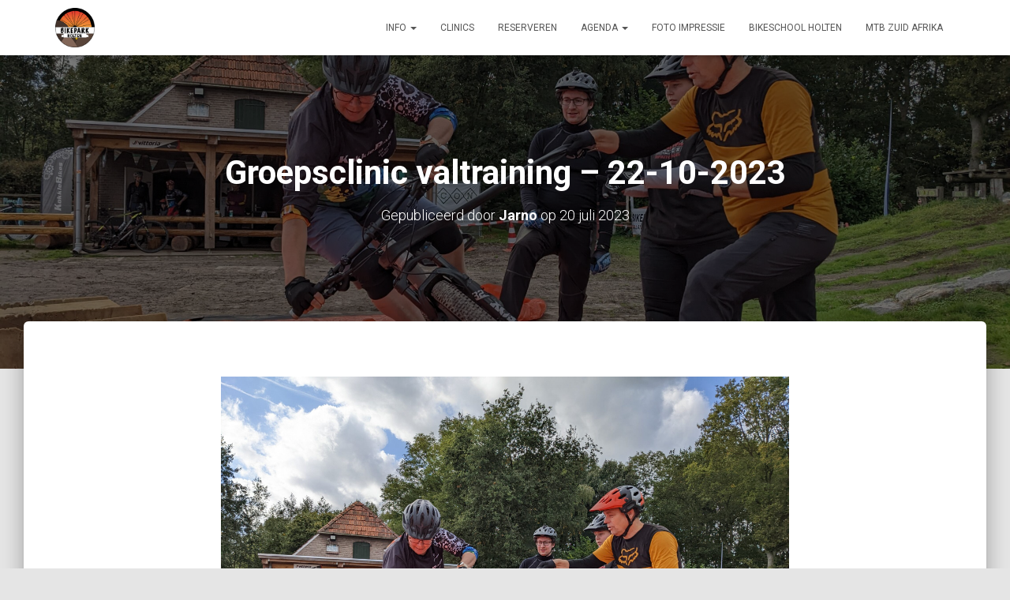

--- FILE ---
content_type: text/html; charset=UTF-8
request_url: https://bikeparksallandtwenteteholten.nl/event/groepsclinic-valtraining-22-10-2023/
body_size: 62636
content:
<!DOCTYPE html>
<html lang="nl-NL">

<head>
	<meta charset='UTF-8'>
	<meta name="viewport" content="width=device-width, initial-scale=1">
	<link rel="profile" href="http://gmpg.org/xfn/11">
		<title>Groepsclinic valtraining &#8211; 22-10-2023 &#8211; BikePark Salland &#8211; Twente te Holten</title>
<meta name='robots' content='max-image-preview:large' />
<link rel='dns-prefetch' href='//www.googletagmanager.com' />
<link rel='dns-prefetch' href='//fonts.googleapis.com' />
<link rel="alternate" type="application/rss+xml" title="BikePark Salland - Twente te Holten &raquo; feed" href="https://bikeparksallandtwenteteholten.nl/feed/" />
<link rel="alternate" type="application/rss+xml" title="BikePark Salland - Twente te Holten &raquo; reactiesfeed" href="https://bikeparksallandtwenteteholten.nl/comments/feed/" />
<link rel="alternate" type="application/rss+xml" title="BikePark Salland - Twente te Holten &raquo; Groepsclinic valtraining &#8211; 22-10-2023 reactiesfeed" href="https://bikeparksallandtwenteteholten.nl/event/groepsclinic-valtraining-22-10-2023/feed/" />
<script type="text/javascript">
/* <![CDATA[ */
window._wpemojiSettings = {"baseUrl":"https:\/\/s.w.org\/images\/core\/emoji\/15.0.3\/72x72\/","ext":".png","svgUrl":"https:\/\/s.w.org\/images\/core\/emoji\/15.0.3\/svg\/","svgExt":".svg","source":{"concatemoji":"https:\/\/bikeparksallandtwenteteholten.nl\/wp-includes\/js\/wp-emoji-release.min.js?ver=6.6.4"}};
/*! This file is auto-generated */
!function(i,n){var o,s,e;function c(e){try{var t={supportTests:e,timestamp:(new Date).valueOf()};sessionStorage.setItem(o,JSON.stringify(t))}catch(e){}}function p(e,t,n){e.clearRect(0,0,e.canvas.width,e.canvas.height),e.fillText(t,0,0);var t=new Uint32Array(e.getImageData(0,0,e.canvas.width,e.canvas.height).data),r=(e.clearRect(0,0,e.canvas.width,e.canvas.height),e.fillText(n,0,0),new Uint32Array(e.getImageData(0,0,e.canvas.width,e.canvas.height).data));return t.every(function(e,t){return e===r[t]})}function u(e,t,n){switch(t){case"flag":return n(e,"\ud83c\udff3\ufe0f\u200d\u26a7\ufe0f","\ud83c\udff3\ufe0f\u200b\u26a7\ufe0f")?!1:!n(e,"\ud83c\uddfa\ud83c\uddf3","\ud83c\uddfa\u200b\ud83c\uddf3")&&!n(e,"\ud83c\udff4\udb40\udc67\udb40\udc62\udb40\udc65\udb40\udc6e\udb40\udc67\udb40\udc7f","\ud83c\udff4\u200b\udb40\udc67\u200b\udb40\udc62\u200b\udb40\udc65\u200b\udb40\udc6e\u200b\udb40\udc67\u200b\udb40\udc7f");case"emoji":return!n(e,"\ud83d\udc26\u200d\u2b1b","\ud83d\udc26\u200b\u2b1b")}return!1}function f(e,t,n){var r="undefined"!=typeof WorkerGlobalScope&&self instanceof WorkerGlobalScope?new OffscreenCanvas(300,150):i.createElement("canvas"),a=r.getContext("2d",{willReadFrequently:!0}),o=(a.textBaseline="top",a.font="600 32px Arial",{});return e.forEach(function(e){o[e]=t(a,e,n)}),o}function t(e){var t=i.createElement("script");t.src=e,t.defer=!0,i.head.appendChild(t)}"undefined"!=typeof Promise&&(o="wpEmojiSettingsSupports",s=["flag","emoji"],n.supports={everything:!0,everythingExceptFlag:!0},e=new Promise(function(e){i.addEventListener("DOMContentLoaded",e,{once:!0})}),new Promise(function(t){var n=function(){try{var e=JSON.parse(sessionStorage.getItem(o));if("object"==typeof e&&"number"==typeof e.timestamp&&(new Date).valueOf()<e.timestamp+604800&&"object"==typeof e.supportTests)return e.supportTests}catch(e){}return null}();if(!n){if("undefined"!=typeof Worker&&"undefined"!=typeof OffscreenCanvas&&"undefined"!=typeof URL&&URL.createObjectURL&&"undefined"!=typeof Blob)try{var e="postMessage("+f.toString()+"("+[JSON.stringify(s),u.toString(),p.toString()].join(",")+"));",r=new Blob([e],{type:"text/javascript"}),a=new Worker(URL.createObjectURL(r),{name:"wpTestEmojiSupports"});return void(a.onmessage=function(e){c(n=e.data),a.terminate(),t(n)})}catch(e){}c(n=f(s,u,p))}t(n)}).then(function(e){for(var t in e)n.supports[t]=e[t],n.supports.everything=n.supports.everything&&n.supports[t],"flag"!==t&&(n.supports.everythingExceptFlag=n.supports.everythingExceptFlag&&n.supports[t]);n.supports.everythingExceptFlag=n.supports.everythingExceptFlag&&!n.supports.flag,n.DOMReady=!1,n.readyCallback=function(){n.DOMReady=!0}}).then(function(){return e}).then(function(){var e;n.supports.everything||(n.readyCallback(),(e=n.source||{}).concatemoji?t(e.concatemoji):e.wpemoji&&e.twemoji&&(t(e.twemoji),t(e.wpemoji)))}))}((window,document),window._wpemojiSettings);
/* ]]> */
</script>

<link rel='stylesheet' id='formidable-css' href='https://bikeparksallandtwenteteholten.nl/wp-content/plugins/formidable/css/formidableforms.css?ver=1142038' type='text/css' media='all' />
<link rel='stylesheet' id='hfe-widgets-style-css' href='https://bikeparksallandtwenteteholten.nl/wp-content/plugins/header-footer-elementor/inc/widgets-css/frontend.css?ver=2.7.0' type='text/css' media='all' />
<link rel='stylesheet' id='bootstrap-css' href='https://bikeparksallandtwenteteholten.nl/wp-content/themes/hestia/assets/bootstrap/css/bootstrap.min.css?ver=1.0.2' type='text/css' media='all' />
<link rel='stylesheet' id='hestia-font-sizes-css' href='https://bikeparksallandtwenteteholten.nl/wp-content/themes/hestia/assets/css/font-sizes.min.css?ver=3.1.3' type='text/css' media='all' />
<style id='wp-emoji-styles-inline-css' type='text/css'>

	img.wp-smiley, img.emoji {
		display: inline !important;
		border: none !important;
		box-shadow: none !important;
		height: 1em !important;
		width: 1em !important;
		margin: 0 0.07em !important;
		vertical-align: -0.1em !important;
		background: none !important;
		padding: 0 !important;
	}
</style>
<link rel='stylesheet' id='wp-block-library-css' href='https://bikeparksallandtwenteteholten.nl/wp-includes/css/dist/block-library/style.min.css?ver=6.6.4' type='text/css' media='all' />
<style id='create-block-ep-login-block-style-inline-css' type='text/css'>
#ep_attendee_login_form_wrapper.block_login_custom_class{display:inline-block!important;margin:0 auto;max-width:none!important;width:100%}.ep-login-form .ep-event-avatar svg{fill:#fff;font-weight:400;height:90px;width:90px}.wp-block-create-block-ep-login-block.aligncenter{min-width:480px!important;text-align:inherit!important;width:480px!important}.wp-block-create-block-ep-login-block.alignright{min-width:480px!important;width:480px!important}.wp-block-create-block-ep-login-block.alignleft{float:none!important;min-width:480px!important;width:480px!important}.wp-block-buttons>.wp-block-button.wp-block-button__width-25{width:calc(25% - var(--wp--style--block-gap, .5em)*.75)!important}.wp-block-button.wp-block-button__width-50{width:calc(50% - var(--wp--style--block-gap, .5em)*.5)!important}.wp-block-buttons>.wp-block-button.wp-block-button__width-75{width:calc(75% - var(--wp--style--block-gap, .5em)*.25)!important}

</style>
<style id='create-block-ep-register-block-style-inline-css' type='text/css'>
#ep_attendee_register_form_wrapper.block_register_custom_class{display:inline-block!important;margin:0 auto;max-width:none!important;width:100%}.wp-block-create-block-ep-register-block.aligncenter{text-align:inherit!important;width:600px!important}.wp-block-create-block-ep-register-block.alignright{width:600px!important}.wp-block-create-block-ep-register-block.alignleft{float:none!important;width:600px!important}

</style>
<style id='create-block-ep-square-cards-block-style-inline-css' type='text/css'>


</style>
<style id='create-block-ep-booking-details-block-style-inline-css' type='text/css'>
.ep-google-calendar-add{height:18px}

</style>
<style id='classic-theme-styles-inline-css' type='text/css'>
/*! This file is auto-generated */
.wp-block-button__link{color:#fff;background-color:#32373c;border-radius:9999px;box-shadow:none;text-decoration:none;padding:calc(.667em + 2px) calc(1.333em + 2px);font-size:1.125em}.wp-block-file__button{background:#32373c;color:#fff;text-decoration:none}
</style>
<style id='global-styles-inline-css' type='text/css'>
:root{--wp--preset--aspect-ratio--square: 1;--wp--preset--aspect-ratio--4-3: 4/3;--wp--preset--aspect-ratio--3-4: 3/4;--wp--preset--aspect-ratio--3-2: 3/2;--wp--preset--aspect-ratio--2-3: 2/3;--wp--preset--aspect-ratio--16-9: 16/9;--wp--preset--aspect-ratio--9-16: 9/16;--wp--preset--color--black: #000000;--wp--preset--color--cyan-bluish-gray: #abb8c3;--wp--preset--color--white: #ffffff;--wp--preset--color--pale-pink: #f78da7;--wp--preset--color--vivid-red: #cf2e2e;--wp--preset--color--luminous-vivid-orange: #ff6900;--wp--preset--color--luminous-vivid-amber: #fcb900;--wp--preset--color--light-green-cyan: #7bdcb5;--wp--preset--color--vivid-green-cyan: #00d084;--wp--preset--color--pale-cyan-blue: #8ed1fc;--wp--preset--color--vivid-cyan-blue: #0693e3;--wp--preset--color--vivid-purple: #9b51e0;--wp--preset--color--accent: #1569ae;--wp--preset--color--background-color: #E5E5E5;--wp--preset--color--header-gradient: #a81d84;--wp--preset--gradient--vivid-cyan-blue-to-vivid-purple: linear-gradient(135deg,rgba(6,147,227,1) 0%,rgb(155,81,224) 100%);--wp--preset--gradient--light-green-cyan-to-vivid-green-cyan: linear-gradient(135deg,rgb(122,220,180) 0%,rgb(0,208,130) 100%);--wp--preset--gradient--luminous-vivid-amber-to-luminous-vivid-orange: linear-gradient(135deg,rgba(252,185,0,1) 0%,rgba(255,105,0,1) 100%);--wp--preset--gradient--luminous-vivid-orange-to-vivid-red: linear-gradient(135deg,rgba(255,105,0,1) 0%,rgb(207,46,46) 100%);--wp--preset--gradient--very-light-gray-to-cyan-bluish-gray: linear-gradient(135deg,rgb(238,238,238) 0%,rgb(169,184,195) 100%);--wp--preset--gradient--cool-to-warm-spectrum: linear-gradient(135deg,rgb(74,234,220) 0%,rgb(151,120,209) 20%,rgb(207,42,186) 40%,rgb(238,44,130) 60%,rgb(251,105,98) 80%,rgb(254,248,76) 100%);--wp--preset--gradient--blush-light-purple: linear-gradient(135deg,rgb(255,206,236) 0%,rgb(152,150,240) 100%);--wp--preset--gradient--blush-bordeaux: linear-gradient(135deg,rgb(254,205,165) 0%,rgb(254,45,45) 50%,rgb(107,0,62) 100%);--wp--preset--gradient--luminous-dusk: linear-gradient(135deg,rgb(255,203,112) 0%,rgb(199,81,192) 50%,rgb(65,88,208) 100%);--wp--preset--gradient--pale-ocean: linear-gradient(135deg,rgb(255,245,203) 0%,rgb(182,227,212) 50%,rgb(51,167,181) 100%);--wp--preset--gradient--electric-grass: linear-gradient(135deg,rgb(202,248,128) 0%,rgb(113,206,126) 100%);--wp--preset--gradient--midnight: linear-gradient(135deg,rgb(2,3,129) 0%,rgb(40,116,252) 100%);--wp--preset--font-size--small: 13px;--wp--preset--font-size--medium: 20px;--wp--preset--font-size--large: 36px;--wp--preset--font-size--x-large: 42px;--wp--preset--spacing--20: 0.44rem;--wp--preset--spacing--30: 0.67rem;--wp--preset--spacing--40: 1rem;--wp--preset--spacing--50: 1.5rem;--wp--preset--spacing--60: 2.25rem;--wp--preset--spacing--70: 3.38rem;--wp--preset--spacing--80: 5.06rem;--wp--preset--shadow--natural: 6px 6px 9px rgba(0, 0, 0, 0.2);--wp--preset--shadow--deep: 12px 12px 50px rgba(0, 0, 0, 0.4);--wp--preset--shadow--sharp: 6px 6px 0px rgba(0, 0, 0, 0.2);--wp--preset--shadow--outlined: 6px 6px 0px -3px rgba(255, 255, 255, 1), 6px 6px rgba(0, 0, 0, 1);--wp--preset--shadow--crisp: 6px 6px 0px rgba(0, 0, 0, 1);}:where(.is-layout-flex){gap: 0.5em;}:where(.is-layout-grid){gap: 0.5em;}body .is-layout-flex{display: flex;}.is-layout-flex{flex-wrap: wrap;align-items: center;}.is-layout-flex > :is(*, div){margin: 0;}body .is-layout-grid{display: grid;}.is-layout-grid > :is(*, div){margin: 0;}:where(.wp-block-columns.is-layout-flex){gap: 2em;}:where(.wp-block-columns.is-layout-grid){gap: 2em;}:where(.wp-block-post-template.is-layout-flex){gap: 1.25em;}:where(.wp-block-post-template.is-layout-grid){gap: 1.25em;}.has-black-color{color: var(--wp--preset--color--black) !important;}.has-cyan-bluish-gray-color{color: var(--wp--preset--color--cyan-bluish-gray) !important;}.has-white-color{color: var(--wp--preset--color--white) !important;}.has-pale-pink-color{color: var(--wp--preset--color--pale-pink) !important;}.has-vivid-red-color{color: var(--wp--preset--color--vivid-red) !important;}.has-luminous-vivid-orange-color{color: var(--wp--preset--color--luminous-vivid-orange) !important;}.has-luminous-vivid-amber-color{color: var(--wp--preset--color--luminous-vivid-amber) !important;}.has-light-green-cyan-color{color: var(--wp--preset--color--light-green-cyan) !important;}.has-vivid-green-cyan-color{color: var(--wp--preset--color--vivid-green-cyan) !important;}.has-pale-cyan-blue-color{color: var(--wp--preset--color--pale-cyan-blue) !important;}.has-vivid-cyan-blue-color{color: var(--wp--preset--color--vivid-cyan-blue) !important;}.has-vivid-purple-color{color: var(--wp--preset--color--vivid-purple) !important;}.has-black-background-color{background-color: var(--wp--preset--color--black) !important;}.has-cyan-bluish-gray-background-color{background-color: var(--wp--preset--color--cyan-bluish-gray) !important;}.has-white-background-color{background-color: var(--wp--preset--color--white) !important;}.has-pale-pink-background-color{background-color: var(--wp--preset--color--pale-pink) !important;}.has-vivid-red-background-color{background-color: var(--wp--preset--color--vivid-red) !important;}.has-luminous-vivid-orange-background-color{background-color: var(--wp--preset--color--luminous-vivid-orange) !important;}.has-luminous-vivid-amber-background-color{background-color: var(--wp--preset--color--luminous-vivid-amber) !important;}.has-light-green-cyan-background-color{background-color: var(--wp--preset--color--light-green-cyan) !important;}.has-vivid-green-cyan-background-color{background-color: var(--wp--preset--color--vivid-green-cyan) !important;}.has-pale-cyan-blue-background-color{background-color: var(--wp--preset--color--pale-cyan-blue) !important;}.has-vivid-cyan-blue-background-color{background-color: var(--wp--preset--color--vivid-cyan-blue) !important;}.has-vivid-purple-background-color{background-color: var(--wp--preset--color--vivid-purple) !important;}.has-black-border-color{border-color: var(--wp--preset--color--black) !important;}.has-cyan-bluish-gray-border-color{border-color: var(--wp--preset--color--cyan-bluish-gray) !important;}.has-white-border-color{border-color: var(--wp--preset--color--white) !important;}.has-pale-pink-border-color{border-color: var(--wp--preset--color--pale-pink) !important;}.has-vivid-red-border-color{border-color: var(--wp--preset--color--vivid-red) !important;}.has-luminous-vivid-orange-border-color{border-color: var(--wp--preset--color--luminous-vivid-orange) !important;}.has-luminous-vivid-amber-border-color{border-color: var(--wp--preset--color--luminous-vivid-amber) !important;}.has-light-green-cyan-border-color{border-color: var(--wp--preset--color--light-green-cyan) !important;}.has-vivid-green-cyan-border-color{border-color: var(--wp--preset--color--vivid-green-cyan) !important;}.has-pale-cyan-blue-border-color{border-color: var(--wp--preset--color--pale-cyan-blue) !important;}.has-vivid-cyan-blue-border-color{border-color: var(--wp--preset--color--vivid-cyan-blue) !important;}.has-vivid-purple-border-color{border-color: var(--wp--preset--color--vivid-purple) !important;}.has-vivid-cyan-blue-to-vivid-purple-gradient-background{background: var(--wp--preset--gradient--vivid-cyan-blue-to-vivid-purple) !important;}.has-light-green-cyan-to-vivid-green-cyan-gradient-background{background: var(--wp--preset--gradient--light-green-cyan-to-vivid-green-cyan) !important;}.has-luminous-vivid-amber-to-luminous-vivid-orange-gradient-background{background: var(--wp--preset--gradient--luminous-vivid-amber-to-luminous-vivid-orange) !important;}.has-luminous-vivid-orange-to-vivid-red-gradient-background{background: var(--wp--preset--gradient--luminous-vivid-orange-to-vivid-red) !important;}.has-very-light-gray-to-cyan-bluish-gray-gradient-background{background: var(--wp--preset--gradient--very-light-gray-to-cyan-bluish-gray) !important;}.has-cool-to-warm-spectrum-gradient-background{background: var(--wp--preset--gradient--cool-to-warm-spectrum) !important;}.has-blush-light-purple-gradient-background{background: var(--wp--preset--gradient--blush-light-purple) !important;}.has-blush-bordeaux-gradient-background{background: var(--wp--preset--gradient--blush-bordeaux) !important;}.has-luminous-dusk-gradient-background{background: var(--wp--preset--gradient--luminous-dusk) !important;}.has-pale-ocean-gradient-background{background: var(--wp--preset--gradient--pale-ocean) !important;}.has-electric-grass-gradient-background{background: var(--wp--preset--gradient--electric-grass) !important;}.has-midnight-gradient-background{background: var(--wp--preset--gradient--midnight) !important;}.has-small-font-size{font-size: var(--wp--preset--font-size--small) !important;}.has-medium-font-size{font-size: var(--wp--preset--font-size--medium) !important;}.has-large-font-size{font-size: var(--wp--preset--font-size--large) !important;}.has-x-large-font-size{font-size: var(--wp--preset--font-size--x-large) !important;}
:where(.wp-block-post-template.is-layout-flex){gap: 1.25em;}:where(.wp-block-post-template.is-layout-grid){gap: 1.25em;}
:where(.wp-block-columns.is-layout-flex){gap: 2em;}:where(.wp-block-columns.is-layout-grid){gap: 2em;}
:root :where(.wp-block-pullquote){font-size: 1.5em;line-height: 1.6;}
</style>
<link rel='stylesheet' id='DOPBSP-css-dopselect-css' href='https://bikeparksallandtwenteteholten.nl/wp-content/plugins/booking-system/libraries/css/jquery.dop.Select.css?ver=6.6.4' type='text/css' media='all' />
<link rel='stylesheet' id='eventprime-admin-attendee-booking-css' href='https://bikeparksallandtwenteteholten.nl/wp-content/plugins/eventprime-admin-attendee-booking-main/public/css/eventprime-admin-attendee-booking-public.css?ver=4.0' type='text/css' media='all' />
<link rel='stylesheet' id='eventprime-advanced-checkout-fields-css' href='https://bikeparksallandtwenteteholten.nl/wp-content/plugins/eventprime-advanced-checkout-fields-main/public/css/eventprime-advanced-checkout-fields-public.css?ver=4.0' type='text/css' media='all' />
<link rel='stylesheet' id='eventprime-advanced-reports-css' href='https://bikeparksallandtwenteteholten.nl/wp-content/plugins/eventprime-advanced-reports-main/public/css/eventprime-advanced-reports-public.css?ver=4.0' type='text/css' media='all' />
<link rel='stylesheet' id='eventprime-event-calendar-management-css' href='https://bikeparksallandtwenteteholten.nl/wp-content/plugins/eventprime-event-calendar-management/public/css/eventprime-event-calendar-management-public.css?ver=4.2.1.0' type='text/css' media='all' />
<link rel='stylesheet' id='ep-public-css-css' href='https://bikeparksallandtwenteteholten.nl/wp-content/plugins/eventprime-event-calendar-management/public/css/em-front-common-utility.css?ver=4.2.1.0' type='text/css' media='all' />
<link rel='stylesheet' id='ep-material-fonts-css' href='https://bikeparksallandtwenteteholten.nl/wp-content/plugins/eventprime-event-calendar-management/public/css/ep-material-fonts-icon.css?ver=4.2.1.0' type='text/css' media='all' />
<link rel='stylesheet' id='ep-toast-css-css' href='https://bikeparksallandtwenteteholten.nl/wp-content/plugins/eventprime-event-calendar-management/public/css/jquery.toast.min.css?ver=4.2.1.0' type='text/css' media='all' />
<link rel='stylesheet' id='em-front-common-utility-css' href='https://bikeparksallandtwenteteholten.nl/wp-content/plugins/eventprime-event-calendar-management/public/css/em-front-common-utility.css?ver=4.2.1.0' type='text/css' media='all' />
<link rel='stylesheet' id='eventprime-list-widgets-css' href='https://bikeparksallandtwenteteholten.nl/wp-content/plugins/eventprime-events-list-widgets-main/public/css/eventprime-list-widgets-public.css?ver=4.0' type='text/css' media='all' />
<link rel='stylesheet' id='eventprime-event-sponsor-css' href='https://bikeparksallandtwenteteholten.nl/wp-content/plugins/eventprime-events-sponsors-main/public/css/ep-frontend-sponsor-style.css?ver=4.0' type='text/css' media='all' />
<link rel='stylesheet' id='eventprime-guest-booking-css' href='https://bikeparksallandtwenteteholten.nl/wp-content/plugins/eventprime-guest-booking-main/public/css/eventprime-guest-booking-public.css?ver=4.2' type='text/css' media='all' />
<link rel='stylesheet' id='eventprime-event-invoices-css' href='https://bikeparksallandtwenteteholten.nl/wp-content/plugins/eventprime-invoices-main/public/css/eventprime-event-invoices-public.css?ver=4.0' type='text/css' media='all' />
<link rel='stylesheet' id='hestia-clients-bar-css' href='https://bikeparksallandtwenteteholten.nl/wp-content/plugins/themeisle-companion/obfx_modules/companion-legacy/assets/css/hestia/clients-bar.css?ver=6.6.4' type='text/css' media='all' />
<link rel='stylesheet' id='hfe-style-css' href='https://bikeparksallandtwenteteholten.nl/wp-content/plugins/header-footer-elementor/assets/css/header-footer-elementor.css?ver=2.7.0' type='text/css' media='all' />
<link rel='stylesheet' id='elementor-icons-css' href='https://bikeparksallandtwenteteholten.nl/wp-content/plugins/elementor/assets/lib/eicons/css/elementor-icons.min.css?ver=5.35.0' type='text/css' media='all' />
<link rel='stylesheet' id='elementor-frontend-css' href='https://bikeparksallandtwenteteholten.nl/wp-content/plugins/elementor/assets/css/frontend.min.css?ver=3.27.2' type='text/css' media='all' />
<link rel='stylesheet' id='elementor-post-368-css' href='https://bikeparksallandtwenteteholten.nl/wp-content/uploads/elementor/css/post-368.css?ver=1738263549' type='text/css' media='all' />
<link rel='stylesheet' id='font-awesome-5-all-css' href='https://bikeparksallandtwenteteholten.nl/wp-content/plugins/elementor/assets/lib/font-awesome/css/all.min.css?ver=3.27.2' type='text/css' media='all' />
<link rel='stylesheet' id='font-awesome-4-shim-css' href='https://bikeparksallandtwenteteholten.nl/wp-content/plugins/elementor/assets/lib/font-awesome/css/v4-shims.min.css?ver=3.27.2' type='text/css' media='all' />
<link rel='stylesheet' id='elementor-post-201-css' href='https://bikeparksallandtwenteteholten.nl/wp-content/uploads/elementor/css/post-201.css?ver=1738263549' type='text/css' media='all' />
<link rel='stylesheet' id='hestia_style-css' href='https://bikeparksallandtwenteteholten.nl/wp-content/themes/hestia/style.min.css?ver=3.1.3' type='text/css' media='all' />
<style id='hestia_style-inline-css' type='text/css'>
div.wpforms-container-full .wpforms-form div.wpforms-field input.wpforms-error{border:none}div.wpforms-container .wpforms-form input[type=date],div.wpforms-container .wpforms-form input[type=datetime],div.wpforms-container .wpforms-form input[type=datetime-local],div.wpforms-container .wpforms-form input[type=email],div.wpforms-container .wpforms-form input[type=month],div.wpforms-container .wpforms-form input[type=number],div.wpforms-container .wpforms-form input[type=password],div.wpforms-container .wpforms-form input[type=range],div.wpforms-container .wpforms-form input[type=search],div.wpforms-container .wpforms-form input[type=tel],div.wpforms-container .wpforms-form input[type=text],div.wpforms-container .wpforms-form input[type=time],div.wpforms-container .wpforms-form input[type=url],div.wpforms-container .wpforms-form input[type=week],div.wpforms-container .wpforms-form select,div.wpforms-container .wpforms-form textarea,.nf-form-cont input:not([type=button]),div.wpforms-container .wpforms-form .form-group.is-focused .form-control{box-shadow:none}div.wpforms-container .wpforms-form input[type=date],div.wpforms-container .wpforms-form input[type=datetime],div.wpforms-container .wpforms-form input[type=datetime-local],div.wpforms-container .wpforms-form input[type=email],div.wpforms-container .wpforms-form input[type=month],div.wpforms-container .wpforms-form input[type=number],div.wpforms-container .wpforms-form input[type=password],div.wpforms-container .wpforms-form input[type=range],div.wpforms-container .wpforms-form input[type=search],div.wpforms-container .wpforms-form input[type=tel],div.wpforms-container .wpforms-form input[type=text],div.wpforms-container .wpforms-form input[type=time],div.wpforms-container .wpforms-form input[type=url],div.wpforms-container .wpforms-form input[type=week],div.wpforms-container .wpforms-form select,div.wpforms-container .wpforms-form textarea,.nf-form-cont input:not([type=button]){background-image:linear-gradient(#9c27b0,#9c27b0),linear-gradient(#d2d2d2,#d2d2d2);float:none;border:0;border-radius:0;background-color:transparent;background-repeat:no-repeat;background-position:center bottom,center calc(100% - 1px);background-size:0 2px,100% 1px;font-weight:400;transition:background 0s ease-out}div.wpforms-container .wpforms-form .form-group.is-focused .form-control{outline:none;background-size:100% 2px,100% 1px;transition-duration:0.3s}div.wpforms-container .wpforms-form input[type=date].form-control,div.wpforms-container .wpforms-form input[type=datetime].form-control,div.wpforms-container .wpforms-form input[type=datetime-local].form-control,div.wpforms-container .wpforms-form input[type=email].form-control,div.wpforms-container .wpforms-form input[type=month].form-control,div.wpforms-container .wpforms-form input[type=number].form-control,div.wpforms-container .wpforms-form input[type=password].form-control,div.wpforms-container .wpforms-form input[type=range].form-control,div.wpforms-container .wpforms-form input[type=search].form-control,div.wpforms-container .wpforms-form input[type=tel].form-control,div.wpforms-container .wpforms-form input[type=text].form-control,div.wpforms-container .wpforms-form input[type=time].form-control,div.wpforms-container .wpforms-form input[type=url].form-control,div.wpforms-container .wpforms-form input[type=week].form-control,div.wpforms-container .wpforms-form select.form-control,div.wpforms-container .wpforms-form textarea.form-control{border:none;padding:7px 0;font-size:14px}div.wpforms-container .wpforms-form .wpforms-field-select select{border-radius:3px}div.wpforms-container .wpforms-form .wpforms-field-number input[type=number]{background-image:none;border-radius:3px}div.wpforms-container .wpforms-form button[type=submit].wpforms-submit,div.wpforms-container .wpforms-form button[type=submit].wpforms-submit:hover{color:#fff;border:none}.home div.wpforms-container-full .wpforms-form{margin-left:15px;margin-right:15px}div.wpforms-container-full .wpforms-form .wpforms-field{padding:0 0 24px 0 !important}div.wpforms-container-full .wpforms-form .wpforms-submit-container{text-align:right}div.wpforms-container-full .wpforms-form .wpforms-submit-container button{text-transform:uppercase}div.wpforms-container-full .wpforms-form textarea{border:none !important}div.wpforms-container-full .wpforms-form textarea:focus{border-width:0 !important}.home div.wpforms-container .wpforms-form textarea{background-image:linear-gradient(#9c27b0,#9c27b0),linear-gradient(#d2d2d2,#d2d2d2);background-color:transparent;background-repeat:no-repeat;background-position:center bottom,center calc(100% - 1px);background-size:0 2px,100% 1px}@media only screen and(max-width:768px){.wpforms-container-full .wpforms-form .wpforms-one-half,.wpforms-container-full .wpforms-form button{width:100% !important;margin-left:0 !important}.wpforms-container-full .wpforms-form .wpforms-submit-container{text-align:center}}div.wpforms-container .wpforms-form input:focus,div.wpforms-container .wpforms-form select:focus{border:none}.elementor-page .hestia-about>.container{width:100%}.elementor-page .pagebuilder-section{padding:0}.elementor-page .title-in-content,.elementor-page .image-in-page{display:none}.home.elementor-page .main-raised>section.hestia-about{overflow:visible}.elementor-editor-active .navbar{pointer-events:none}.elementor-editor-active #elementor.elementor-edit-mode .elementor-element-overlay{z-index:1000000}.elementor-page.page-template-template-fullwidth .blog-post-wrapper>.container{width:100%}.elementor-page.page-template-template-fullwidth .blog-post-wrapper>.container .col-md-12{padding:0}.elementor-page.page-template-template-fullwidth article.section{padding:0}.elementor-text-editor p,.elementor-text-editor h1,.elementor-text-editor h2,.elementor-text-editor h3,.elementor-text-editor h4,.elementor-text-editor h5,.elementor-text-editor h6{font-size:inherit}
.hestia-top-bar,.hestia-top-bar .widget.widget_shopping_cart .cart_list{background-color:#363537}.hestia-top-bar .widget .label-floating input[type=search]:-webkit-autofill{-webkit-box-shadow:inset 0 0 0 9999px #363537}.hestia-top-bar,.hestia-top-bar .widget .label-floating input[type=search],.hestia-top-bar .widget.widget_search form.form-group:before,.hestia-top-bar .widget.widget_product_search form.form-group:before,.hestia-top-bar .widget.widget_shopping_cart:before{color:#fff}.hestia-top-bar .widget .label-floating input[type=search]{-webkit-text-fill-color:#fff !important}.hestia-top-bar div.widget.widget_shopping_cart:before,.hestia-top-bar .widget.widget_product_search form.form-group:before,.hestia-top-bar .widget.widget_search form.form-group:before{background-color:#fff}.hestia-top-bar a,.hestia-top-bar .top-bar-nav li a{color:#fff}.hestia-top-bar ul li a[href*="mailto:"]:before,.hestia-top-bar ul li a[href*="tel:"]:before{background-color:#fff}.hestia-top-bar a:hover,.hestia-top-bar .top-bar-nav li a:hover{color:#eee}.hestia-top-bar ul li:hover a[href*="mailto:"]:before,.hestia-top-bar ul li:hover a[href*="tel:"]:before{background-color:#eee}
a,.navbar .dropdown-menu li:hover>a,.navbar .dropdown-menu li:focus>a,.navbar .dropdown-menu li:active>a,.navbar .navbar-nav>li .dropdown-menu li:hover>a,body:not(.home) .navbar-default .navbar-nav>.active:not(.btn)>a,body:not(.home) .navbar-default .navbar-nav>.active:not(.btn)>a:hover,body:not(.home) .navbar-default .navbar-nav>.active:not(.btn)>a:focus,a:hover,.card-blog a.moretag:hover,.card-blog a.more-link:hover,.widget a:hover,.has-text-color.has-accent-color,p.has-text-color a{color:#1569ae}.svg-text-color{fill:#1569ae}.pagination span.current,.pagination span.current:focus,.pagination span.current:hover{border-color:#1569ae}button,button:hover,.woocommerce .track_order button[type="submit"],.woocommerce .track_order button[type="submit"]:hover,div.wpforms-container .wpforms-form button[type=submit].wpforms-submit,div.wpforms-container .wpforms-form button[type=submit].wpforms-submit:hover,input[type="button"],input[type="button"]:hover,input[type="submit"],input[type="submit"]:hover,input#searchsubmit,.pagination span.current,.pagination span.current:focus,.pagination span.current:hover,.btn.btn-primary,.btn.btn-primary:link,.btn.btn-primary:hover,.btn.btn-primary:focus,.btn.btn-primary:active,.btn.btn-primary.active,.btn.btn-primary.active:focus,.btn.btn-primary.active:hover,.btn.btn-primary:active:hover,.btn.btn-primary:active:focus,.btn.btn-primary:active:hover,.hestia-sidebar-open.btn.btn-rose,.hestia-sidebar-close.btn.btn-rose,.hestia-sidebar-open.btn.btn-rose:hover,.hestia-sidebar-close.btn.btn-rose:hover,.hestia-sidebar-open.btn.btn-rose:focus,.hestia-sidebar-close.btn.btn-rose:focus,.label.label-primary,.hestia-work .portfolio-item:nth-child(6n+1) .label,.nav-cart .nav-cart-content .widget .buttons .button,.has-accent-background-color[class*="has-background"]{background-color:#1569ae}@media(max-width:768px){.navbar-default .navbar-nav>li>a:hover,.navbar-default .navbar-nav>li>a:focus,.navbar .navbar-nav .dropdown .dropdown-menu li a:hover,.navbar .navbar-nav .dropdown .dropdown-menu li a:focus,.navbar button.navbar-toggle:hover,.navbar .navbar-nav li:hover>a i{color:#1569ae}}body:not(.woocommerce-page) button:not([class^="fl-"]):not(.hestia-scroll-to-top):not(.navbar-toggle):not(.close),body:not(.woocommerce-page) .button:not([class^="fl-"]):not(hestia-scroll-to-top):not(.navbar-toggle):not(.add_to_cart_button):not(.product_type_grouped):not(.product_type_external),div.wpforms-container .wpforms-form button[type=submit].wpforms-submit,input[type="submit"],input[type="button"],.btn.btn-primary,.widget_product_search button[type="submit"],.hestia-sidebar-open.btn.btn-rose,.hestia-sidebar-close.btn.btn-rose,.everest-forms button[type=submit].everest-forms-submit-button{-webkit-box-shadow:0 2px 2px 0 rgba(21,105,174,0.14),0 3px 1px -2px rgba(21,105,174,0.2),0 1px 5px 0 rgba(21,105,174,0.12);box-shadow:0 2px 2px 0 rgba(21,105,174,0.14),0 3px 1px -2px rgba(21,105,174,0.2),0 1px 5px 0 rgba(21,105,174,0.12)}.card .header-primary,.card .content-primary,.everest-forms button[type=submit].everest-forms-submit-button{background:#1569ae}body:not(.woocommerce-page) .button:not([class^="fl-"]):not(.hestia-scroll-to-top):not(.navbar-toggle):not(.add_to_cart_button):hover,body:not(.woocommerce-page) button:not([class^="fl-"]):not(.hestia-scroll-to-top):not(.navbar-toggle):not(.close):hover,div.wpforms-container .wpforms-form button[type=submit].wpforms-submit:hover,input[type="submit"]:hover,input[type="button"]:hover,input#searchsubmit:hover,.widget_product_search button[type="submit"]:hover,.pagination span.current,.btn.btn-primary:hover,.btn.btn-primary:focus,.btn.btn-primary:active,.btn.btn-primary.active,.btn.btn-primary:active:focus,.btn.btn-primary:active:hover,.hestia-sidebar-open.btn.btn-rose:hover,.hestia-sidebar-close.btn.btn-rose:hover,.pagination span.current:hover,.everest-forms button[type=submit].everest-forms-submit-button:hover,.everest-forms button[type=submit].everest-forms-submit-button:focus,.everest-forms button[type=submit].everest-forms-submit-button:active{-webkit-box-shadow:0 14px 26px -12px rgba(21,105,174,0.42),0 4px 23px 0 rgba(0,0,0,0.12),0 8px 10px -5px rgba(21,105,174,0.2);box-shadow:0 14px 26px -12px rgba(21,105,174,0.42),0 4px 23px 0 rgba(0,0,0,0.12),0 8px 10px -5px rgba(21,105,174,0.2);color:#fff}.form-group.is-focused .form-control{background-image:-webkit-gradient(linear,left top,left bottom,from(#1569ae),to(#1569ae)),-webkit-gradient(linear,left top,left bottom,from(#d2d2d2),to(#d2d2d2));background-image:-webkit-linear-gradient(linear,left top,left bottom,from(#1569ae),to(#1569ae)),-webkit-linear-gradient(linear,left top,left bottom,from(#d2d2d2),to(#d2d2d2));background-image:linear-gradient(linear,left top,left bottom,from(#1569ae),to(#1569ae)),linear-gradient(linear,left top,left bottom,from(#d2d2d2),to(#d2d2d2))}.navbar:not(.navbar-transparent) li:not(.btn):hover>a,.navbar li.on-section:not(.btn)>a,.navbar.full-screen-menu.navbar-transparent li:not(.btn):hover>a,.navbar.full-screen-menu .navbar-toggle:hover,.navbar:not(.navbar-transparent) .nav-cart:hover,.navbar:not(.navbar-transparent) .hestia-toggle-search:hover{color:#1569ae}.header-filter-gradient{background:linear-gradient(45deg,rgba(168,29,132,1) 0,rgb(234,57,111) 100%)}.has-text-color.has-header-gradient-color{color:#a81d84}.has-header-gradient-background-color[class*="has-background"]{background-color:#a81d84}.has-text-color.has-background-color-color{color:#E5E5E5}.has-background-color-background-color[class*="has-background"]{background-color:#E5E5E5}
.btn.btn-primary:not(.colored-button):not(.btn-left):not(.btn-right):not(.btn-just-icon):not(.menu-item),input[type="submit"]:not(.search-submit),body:not(.woocommerce-account) .woocommerce .button.woocommerce-Button,.woocommerce .product button.button,.woocommerce .product button.button.alt,.woocommerce .product #respond input#submit,.woocommerce-cart .blog-post .woocommerce .cart-collaterals .cart_totals .checkout-button,.woocommerce-checkout #payment #place_order,.woocommerce-account.woocommerce-page button.button,.woocommerce .track_order button[type="submit"],.nav-cart .nav-cart-content .widget .buttons .button,.woocommerce a.button.wc-backward,body.woocommerce .wccm-catalog-item a.button,body.woocommerce a.wccm-button.button,form.woocommerce-form-coupon button.button,div.wpforms-container .wpforms-form button[type=submit].wpforms-submit,div.woocommerce a.button.alt,div.woocommerce table.my_account_orders .button,.btn.colored-button,.btn.btn-left,.btn.btn-right,.btn:not(.colored-button):not(.btn-left):not(.btn-right):not(.btn-just-icon):not(.menu-item):not(.hestia-sidebar-open):not(.hestia-sidebar-close){padding-top:15px;padding-bottom:15px;padding-left:33px;padding-right:33px}
.btn.btn-primary:not(.colored-button):not(.btn-left):not(.btn-right):not(.btn-just-icon):not(.menu-item),input[type="submit"]:not(.search-submit),body:not(.woocommerce-account) .woocommerce .button.woocommerce-Button,.woocommerce .product button.button,.woocommerce .product button.button.alt,.woocommerce .product #respond input#submit,.woocommerce-cart .blog-post .woocommerce .cart-collaterals .cart_totals .checkout-button,.woocommerce-checkout #payment #place_order,.woocommerce-account.woocommerce-page button.button,.woocommerce .track_order button[type="submit"],.nav-cart .nav-cart-content .widget .buttons .button,.woocommerce a.button.wc-backward,body.woocommerce .wccm-catalog-item a.button,body.woocommerce a.wccm-button.button,form.woocommerce-form-coupon button.button,div.wpforms-container .wpforms-form button[type=submit].wpforms-submit,div.woocommerce a.button.alt,div.woocommerce table.my_account_orders .button,input[type="submit"].search-submit,.hestia-view-cart-wrapper .added_to_cart.wc-forward,.woocommerce-product-search button,.woocommerce-cart .actions .button,#secondary div[id^=woocommerce_price_filter] .button,.woocommerce div[id^=woocommerce_widget_cart].widget .buttons .button,.searchform input[type=submit],.searchform button,.search-form:not(.media-toolbar-primary) input[type=submit],.search-form:not(.media-toolbar-primary) button,.woocommerce-product-search input[type=submit],.btn.colored-button,.btn.btn-left,.btn.btn-right,.btn:not(.colored-button):not(.btn-left):not(.btn-right):not(.btn-just-icon):not(.menu-item):not(.hestia-sidebar-open):not(.hestia-sidebar-close){border-radius:3px}
@media(min-width:769px){.page-header.header-small .hestia-title,.page-header.header-small .title,h1.hestia-title.title-in-content,.main article.section .has-title-font-size{font-size:42px}}
</style>
<link rel='stylesheet' id='hestia_fonts-css' href='https://fonts.googleapis.com/css?family=Roboto%3A300%2C400%2C500%2C700%7CRoboto+Slab%3A400%2C700&#038;subset=latin%2Clatin-ext&#038;ver=3.1.3' type='text/css' media='all' />
<link rel='stylesheet' id='hfe-elementor-icons-css' href='https://bikeparksallandtwenteteholten.nl/wp-content/plugins/elementor/assets/lib/eicons/css/elementor-icons.min.css?ver=5.34.0' type='text/css' media='all' />
<link rel='stylesheet' id='hfe-icons-list-css' href='https://bikeparksallandtwenteteholten.nl/wp-content/plugins/elementor/assets/css/widget-icon-list.min.css?ver=3.24.3' type='text/css' media='all' />
<link rel='stylesheet' id='hfe-social-icons-css' href='https://bikeparksallandtwenteteholten.nl/wp-content/plugins/elementor/assets/css/widget-social-icons.min.css?ver=3.24.0' type='text/css' media='all' />
<link rel='stylesheet' id='hfe-social-share-icons-brands-css' href='https://bikeparksallandtwenteteholten.nl/wp-content/plugins/elementor/assets/lib/font-awesome/css/brands.css?ver=5.15.3' type='text/css' media='all' />
<link rel='stylesheet' id='hfe-social-share-icons-fontawesome-css' href='https://bikeparksallandtwenteteholten.nl/wp-content/plugins/elementor/assets/lib/font-awesome/css/fontawesome.css?ver=5.15.3' type='text/css' media='all' />
<link rel='stylesheet' id='hfe-nav-menu-icons-css' href='https://bikeparksallandtwenteteholten.nl/wp-content/plugins/elementor/assets/lib/font-awesome/css/solid.css?ver=5.15.3' type='text/css' media='all' />
<link rel='stylesheet' id='google-fonts-1-css' href='https://fonts.googleapis.com/css?family=Roboto%3A100%2C100italic%2C200%2C200italic%2C300%2C300italic%2C400%2C400italic%2C500%2C500italic%2C600%2C600italic%2C700%2C700italic%2C800%2C800italic%2C900%2C900italic%7CRoboto+Slab%3A100%2C100italic%2C200%2C200italic%2C300%2C300italic%2C400%2C400italic%2C500%2C500italic%2C600%2C600italic%2C700%2C700italic%2C800%2C800italic%2C900%2C900italic&#038;display=auto&#038;ver=6.6.4' type='text/css' media='all' />
<link rel="preconnect" href="https://fonts.gstatic.com/" crossorigin><script type="text/javascript" src="https://bikeparksallandtwenteteholten.nl/wp-includes/js/jquery/jquery.min.js?ver=3.7.1" id="jquery-core-js"></script>
<script type="text/javascript" src="https://bikeparksallandtwenteteholten.nl/wp-includes/js/jquery/jquery-migrate.min.js?ver=3.4.1" id="jquery-migrate-js"></script>
<script type="text/javascript" id="jquery-js-after">
/* <![CDATA[ */
!function($){"use strict";$(document).ready(function(){$(this).scrollTop()>100&&$(".hfe-scroll-to-top-wrap").removeClass("hfe-scroll-to-top-hide"),$(window).scroll(function(){$(this).scrollTop()<100?$(".hfe-scroll-to-top-wrap").fadeOut(300):$(".hfe-scroll-to-top-wrap").fadeIn(300)}),$(".hfe-scroll-to-top-wrap").on("click",function(){$("html, body").animate({scrollTop:0},300);return!1})})}(jQuery);
!function($){'use strict';$(document).ready(function(){var bar=$('.hfe-reading-progress-bar');if(!bar.length)return;$(window).on('scroll',function(){var s=$(window).scrollTop(),d=$(document).height()-$(window).height(),p=d? s/d*100:0;bar.css('width',p+'%')});});}(jQuery);
/* ]]> */
</script>
<script type="text/javascript" src="https://bikeparksallandtwenteteholten.nl/wp-content/plugins/booking-system/libraries/js/dop-prototypes.js?ver=6.6.4" id="DOP-js-prototypes-js"></script>
<script type="text/javascript" src="https://bikeparksallandtwenteteholten.nl/wp-content/plugins/eventprime-admin-attendee-booking-main/public/js/eventprime-admin-attendee-booking-public.js?ver=4.0" id="eventprime-admin-attendee-booking-js"></script>
<script type="text/javascript" src="https://bikeparksallandtwenteteholten.nl/wp-content/plugins/eventprime-advanced-checkout-fields-main/public/js/eventprime-advanced-checkout-fields-public.js?ver=4.0" id="eventprime-advanced-checkout-fields-js"></script>
<script type="text/javascript" src="https://bikeparksallandtwenteteholten.nl/wp-content/plugins/eventprime-advanced-reports-main/public/js/eventprime-advanced-reports-public.js?ver=4.0" id="eventprime-advanced-reports-js"></script>
<script type="text/javascript" src="https://bikeparksallandtwenteteholten.nl/wp-content/plugins/eventprime-event-calendar-management/public/js/eventprime-event-calendar-management-public.js?ver=4.2.1.0" id="eventprime-event-calendar-management-js"></script>
<script type="text/javascript" src="https://bikeparksallandtwenteteholten.nl/wp-content/plugins/eventprime-event-calendar-management/public/js/jquery.toast.min.js?ver=4.2.1.0" id="ep-toast-js-js"></script>
<script type="text/javascript" id="ep-toast-message-js-js-extra">
/* <![CDATA[ */
var eventprime_toast = {"error":"Fout","success":"Success","warning":"Warning"};
/* ]]> */
</script>
<script type="text/javascript" src="https://bikeparksallandtwenteteholten.nl/wp-content/plugins/eventprime-event-calendar-management/public/js/toast-message.js?ver=4.2.1.0" id="ep-toast-message-js-js"></script>
<script type="text/javascript" id="ep-common-script-js-extra">
/* <![CDATA[ */
var eventprime = {"global_settings":{"performers_page":"1473","venues_page":"1475","events_page":"1477","booking_page":"1479","profile_page":"1481","event_types":"1483","event_submit_form":"1485","booking_details_page":"1487","booking_pending_email":"<table width=\"100%\" cellspacing=\"0\" cellpadding=\"0\" border=\"0\"><tbody><tr><td valign=\"top\" align=\"center\"><table style=\"background-color: #fdfdfd; border: 1px solid #dcdcdc; border-radius: 3px!important;\" width=\"600\" cellspacing=\"0\" cellpadding=\"0\" border=\"0\"><tbody><tr><td valign=\"top\" align=\"center\"><table style=\"background-color: #0087be; border-radius: 3px 3px 0 0!important; color: #ffffff; border-bottom: 0; font-weight: bold; line-height: 100%; vertical-align: middle; font-family: 'Helvetica Neue',Helvetica,Roboto,Arial,sans-serif;\" width=\"600\" cellspacing=\"0\" cellpadding=\"0\" border=\"0\"><tbody><tr><td style=\"padding: 36px 48px; display: block;\"><h1 style=\"color: #ffffff; font-family: 'Helvetica Neue',Helvetica,Roboto,Arial,sans-serif; font-size: 30px; font-weight: 300; line-height: 150%; margin: 0; text-align: left;\">Your Booking is Pending<\/h1><\/td><\/tr><\/tbody><\/table><\/td><\/tr><tr><td valign=\"top\" align=\"center\"><table width=\"600\" cellspacing=\"0\" cellpadding=\"0\" border=\"0\"><tbody><tr><td style=\"background-color: #fdfdfd;\" valign=\"top\"><table width=\"100%\" cellspacing=\"0\" cellpadding=\"20\" border=\"0\"><tbody><tr><td style=\"padding: 48px;\" valign=\"top\"><div style=\"color: #737373; font-family: 'Helvetica Neue',Helvetica,Roboto,Arial,sans-serif; font-size: 14px; line-height: 150%; text-align: left;\"><h1 style=\"color: #0087be; display: block; font-family: 'Helvetica Neue',Helvetica,Roboto,Arial,sans-serif; font-size: 22px; font-weight: bold; line-height: 130%; margin: 16px 0 8px; text-align: center;\">Event Name<\/h1><h2 style=\"color: #557da1; display: block; font-family: 'Helvetica Neue',Helvetica,Roboto,Arial,sans-serif; font-size: 18px; font-weight: normal; line-height: 130%; margin: 16px 0 8px; text-align: center; font-style: italic;\">Venue Name<\/h2><h2 style=\"color: #557da1; display: block; font-family: 'Helvetica Neue',Helvetica,Roboto,Arial,sans-serif; font-size: 18px; font-weight: normal; line-height: 130%; margin: 16px 0 8px; text-align: center; font-style: italic;\">Event Venue<\/h2><h2 style=\"color: #0087be; display: block; font-family: 'Helvetica Neue',Helvetica,Roboto,Arial,sans-serif; font-size: 18px; font-weight: bold; line-height: 130%; margin: 16px 0 8px; text-align: left;\">Booking #ID<\/h2><table style=\"width: 100%; font-family: 'Helvetica Neue',Helvetica,Roboto,Arial,sans-serif; color: #737373; border: 1px solid #e4e4e4;\" cellspacing=\"0\" cellpadding=\"6\" border=\"1\"><thead><tr><th style=\"text-align: left; color: #737373; border: 1px solid #e4e4e4; padding: 12px;\" scope=\"col\">Ticket(s)<\/th><th style=\"text-align: left; color: #737373; border: 1px solid #e4e4e4; padding: 12px;\" scope=\"col\">Quantity<\/th><th style=\"text-align: left; color: #737373; border: 1px solid #e4e4e4; padding: 12px;\" scope=\"col\">Price<\/th><th style=\"text-align: left; color: #737373; border: 1px solid #e4e4e4; padding: 12px;\" scope=\"col\">Discount<\/th><\/tr><\/thead><tbody><tr><td style=\"text-align: left; vertical-align: middle; border: 1px solid #eee; font-family: 'Helvetica Neue',Helvetica,Roboto,Arial,sans-serif; word-wrap: break-word; color: #737373; padding: 12px;\">(Seat No.) <small><\/small><\/td><td style=\"text-align: left; vertical-align: middle; border: 1px solid #eee; font-family: 'Helvetica Neue',Helvetica,Roboto,Arial,sans-serif; color: #737373; padding: 12px;\">(Quantity)<\/td><td style=\"text-align: left; vertical-align: middle; border: 1px solid #eee; font-family: 'Helvetica Neue',Helvetica,Roboto,Arial,sans-serif; color: #737373; padding: 12px;\">$(Price)<\/td><td style=\"text-align: left; vertical-align: middle; border: 1px solid #eee; font-family: 'Helvetica Neue',Helvetica,Roboto,Arial,sans-serif; color: #737373; padding: 12px;\">-$(Discount)<\/td><\/tr><\/tbody><tfoot><tr><th colspan=\"2\" style=\"text-align: left; border-top-width: 4px; color: #737373; border: 1px solid #e4e4e4; padding: 12px;\">One-Time event Fee:<\/th><td style=\"text-align: left; border-top-width: 4px; color: #737373; border: 1px solid #e4e4e4; padding: 12px;\"><span>$(Fixed Event Fee)<\/span><\/td><\/tr><tr><th style=\"text-align: left; border-top-width: 4px; color: #737373; border: 1px solid #e4e4e4; padding: 12px;\" colspan=\"2\">Subtotal:<\/th><td style=\"text-align: left; border-top-width: 4px; color: #737373; border: 1px solid #e4e4e4; padding: 12px;\"><span>$(Subtotal)<\/span><\/td><\/tr><\/tfoot><\/table><\/div><\/td><\/tr><\/tbody><\/table><\/td><\/tr><\/tbody><\/table><\/td><\/tr><\/tbody><\/table><\/td><\/tr><\/tbody><\/table>","booking_confirmed_email":"<table width=\"100%\" cellspacing=\"0\" cellpadding=\"0\" border=\"0\">\r\n<tbody>\r\n<tr>\r\n<td valign=\"top\" align=\"center\">\r\n<table style=\"background-color: #fdfdfd;border: 1px solid #dcdcdc;border-radius: 3px!important\" width=\"600\" cellspacing=\"0\" cellpadding=\"0\" border=\"0\">\r\n<tbody>\r\n<tr>\r\n<td valign=\"top\" align=\"center\">\r\n<table style=\"background-color: #0087be;border-radius: 3px 3px 0 0!important;color: #ffffff;border-bottom: 0;font-weight: bold;line-height: 100%;vertical-align: middle\" width=\"600\" cellspacing=\"0\" cellpadding=\"0\" border=\"0\">\r\n<tbody>\r\n<tr>\r\n<td style=\"padding: 36px 48px\">\r\n<h1 style=\"color: #ffffff;font-size: 30px;font-weight: 300;line-height: 150%;margin: 0;text-align: left\">Your Booking is Confirmed<\/h1>\r\n<\/td>\r\n<\/tr>\r\n<\/tbody>\r\n<\/table>\r\n<\/td>\r\n<\/tr>\r\n<tr>\r\n<td valign=\"top\" align=\"center\">\r\n<table width=\"600\" cellspacing=\"0\" cellpadding=\"0\" border=\"0\">\r\n<tbody>\r\n<tr>\r\n<td style=\"background-color: #fdfdfd\" valign=\"top\">\r\n<table width=\"100%\" cellspacing=\"0\" cellpadding=\"20\" border=\"0\">\r\n<tbody>\r\n<tr>\r\n<td style=\"padding: 48px\" valign=\"top\">\r\n<div style=\"color: #737373;font-size: 14px;line-height: 150%;text-align: left\">\r\n<h1 style=\"color: #0087be;font-size: 22px;font-weight: bold;line-height: 130%;margin: 16px 0 8px;text-align: center\">Event Name<\/h1>\r\n<h2 style=\"color: #557da1;font-size: 18px;font-weight: normal;line-height: 130%;margin: 16px 0 8px;text-align: center;font-style: italic\">Venue Name<\/h2>\r\n<h2 style=\"color: #557da1;font-size: 18px;font-weight: normal;line-height: 130%;margin: 16px 0 8px;text-align: center;font-style: italic\">Event Venue<\/h2>\r\n<h2 style=\"color: #0087be;font-size: 18px;font-weight: bold;line-height: 130%;margin: 16px 0 8px;text-align: left\">Booking ##ID<\/h2>\r\n<table style=\"width: 100%;color: #737373;border: 1px solid #e4e4e4\" cellspacing=\"0\" cellpadding=\"6\" border=\"1\">\r\n<thead>\r\n<tr>\r\n<th scope=\"col\" style=\"text-align: left;color: #737373;border: 1px solid #e4e4e4;padding: 12px\">Ticket(s)<\/th>\r\n<th scope=\"col\" style=\"text-align: left;color: #737373;border: 1px solid #e4e4e4;padding: 12px\">Price<\/th>\r\n<th scope=\"col\" style=\"text-align: left;color: #737373;border: 1px solid #e4e4e4;padding: 12px\">Quantity<\/th>\r\n<th scope=\"col\" style=\"text-align: left;color: #737373;border: 1px solid #e4e4e4;padding: 12px\">Subtotal<\/th>\r\n<\/tr>\r\n<\/thead>\r\n<tbody>\r\n<tr>\r\n<td>(order_item_data)<\/td>\r\n<\/tr>\r\n<\/tbody>\r\n<tfoot>\r\n<tr>\r\n<th colspan=\"2\" style=\"text-align: left;border-top-width: 4px;color: #737373;border: 1px solid #e4e4e4;padding: 12px\">One-Time event Fee:<\/th>\r\n<td colspan=\"2\" style=\"text-align: right;border-top-width: 4px;color: #737373;border: 1px solid #e4e4e4;padding: 12px\"><span>$(Fixed Event Fee)<\/span><\/td>\r\n<\/tr>\r\n<tr>\r\n<th colspan=\"2\" style=\"text-align: left;border-top-width: 4px;color: #737373;border: 1px solid #e4e4e4;padding: 12px\">Discount:<\/th>\r\n<td colspan=\"2\" style=\"text-align: right;border-top-width: 4px;color: #737373;border: 1px solid #e4e4e4;padding: 12px\"><span>-$(Discount)<\/span><\/td>\r\n<\/tr>\r\n<tr>\r\n<th colspan=\"2\" style=\"text-align: left;border-top-width: 4px;color: #737373;border: 1px solid #e4e4e4;padding: 12px\">Order Total:<\/th>\r\n<td colspan=\"2\" style=\"text-align: right;border-top-width: 4px;color: #737373;border: 1px solid #e4e4e4;padding: 12px\"><span>$(Order Total)<\/span><\/td>\r\n<\/tr>\r\n<tr>\r\n<th colspan=\"2\" style=\"text-align: left;border-top-width: 4px;color: #737373;border: 1px solid #e4e4e4;padding: 12px\">Payment Gateway:<\/th>\r\n<td colspan=\"2\" style=\"text-align: right;border-top-width: 4px;color: #737373;border: 1px solid #e4e4e4;padding: 12px\"><span>$(Payment Gateway)<\/span><\/td>\r\n<\/tr>\r\n<tr>\r\n<th colspan=\"2\" style=\"text-align: left;border-top-width: 4px;color: #737373;border: 1px solid #e4e4e4;padding: 12px\">Booking Status:<\/th>\r\n<td colspan=\"2\" style=\"text-align: right;border-top-width: 4px;color: #737373;border: 1px solid #e4e4e4;padding: 12px\"><span>$(Booking Status)<\/span><\/td>\r\n<\/tr>\r\n<tr>\r\n<th colspan=\"2\" style=\"text-align: left;border-top-width: 4px;color: #737373;border: 1px solid #e4e4e4;padding: 12px\">Payment Note:<\/th>\r\n<td colspan=\"2\" style=\"text-align: right;border-top-width: 4px;color: #737373;border: 1px solid #e4e4e4;padding: 12px\"><span>$(Payment Note)<\/span><\/td>\r\n<\/tr>\r\n<\/tfoot>\r\n<\/table>\r\n{{gcal_link}}\r\n{{iCal_link}}\r\n\r\n<\/div><\/td>\r\n<\/tr>\r\n<\/tbody>\r\n<\/table>\r\n<\/td>\r\n<\/tr>\r\n<\/tbody>\r\n<\/table>\r\n<\/td>\r\n<\/tr>\r\n<\/tbody>\r\n<\/table>\r\n<\/td>\r\n<\/tr>\r\n<\/tbody>\r\n<\/table>","booking_cancelation_email":"<table width=\"100%\" cellspacing=\"0\" cellpadding=\"0\" border=\"0\"><tbody><tr><td valign=\"top\" align=\"center\"><table style=\"background-color: #fdfdfd; border: 1px solid #dcdcdc; border-radius: 3px!important;\" width=\"600\" cellspacing=\"0\" cellpadding=\"0\" border=\"0\"><tbody><tr><td valign=\"top\" align=\"center\"><table style=\"background-color: #0087be; border-radius: 3px 3px 0 0!important; color: #ffffff; border-bottom: 0; font-weight: bold; line-height: 100%; vertical-align: middle; font-family: 'Helvetica Neue',Helvetica,Roboto,Arial,sans-serif;\" width=\"600\" cellspacing=\"0\" cellpadding=\"0\" border=\"0\"><tbody><tr><td style=\"padding: 36px 48px; display: block;\"><h1 style=\"color: #ffffff; font-family: 'Helvetica Neue',Helvetica,Roboto,Arial,sans-serif; font-size: 30px; font-weight: 300; line-height: 150%; margin: 0; text-align: left;\">Booking Cancelled<\/h1><\/td><\/tr><\/tbody><\/table><\/td><\/tr><tr><td valign=\"top\" align=\"center\"><table width=\"600\" cellspacing=\"0\" cellpadding=\"0\" border=\"0\"><tbody><tr><td style=\"background-color: #fdfdfd;\" valign=\"top\"><table width=\"100%\" cellspacing=\"0\" cellpadding=\"20\" border=\"0\"><tbody><tr><td style=\"padding: 48px;\" valign=\"top\"><div style=\"color: #737373; font-family: 'Helvetica Neue',Helvetica,Roboto,Arial,sans-serif; font-size: 14px; line-height: 150%; text-align: left;\"><p>The Booking ##ID has been cancelled. The order was as follows:<\/p><table style=\"width: 100%; font-family: 'Helvetica Neue',Helvetica,Roboto,Arial,sans-serif; color: #737373; border: 1px solid #e4e4e4;\" cellspacing=\"0\" cellpadding=\"6\" border=\"1\"><thead><tr><th style=\"text-align: left; color: #737373; border: 1px solid #e4e4e4; padding: 12px;\" scope=\"col\">Event<\/th><th style=\"text-align: left; color: #737373; border: 1px solid #e4e4e4; padding: 12px;\" scope=\"col\">Quantity<\/th><th style=\"text-align: left; color: #737373; border: 1px solid #e4e4e4; padding: 12px;\" scope=\"col\">Price<\/th><th style=\"text-align: left; color: #737373; border: 1px solid #e4e4e4; padding: 12px;\" scope=\"col\">Discount<\/th><\/tr><\/thead><tbody><tr><td style=\"text-align: left; vertical-align: middle; border: 1px solid #eee; font-family: 'Helvetica Neue',Helvetica,Roboto,Arial,sans-serif; word-wrap: break-word; color: #737373; padding: 12px;\">Event Name <small><\/small><\/td><td style=\"text-align: left; vertical-align: middle; border: 1px solid #eee; font-family: 'Helvetica Neue',Helvetica,Roboto,Arial,sans-serif; color: #737373; padding: 12px;\">(Quantity)<\/td><td style=\"text-align: left; vertical-align: middle; border: 1px solid #eee; font-family: 'Helvetica Neue',Helvetica,Roboto,Arial,sans-serif; color: #737373; padding: 12px;\">$(Price)<\/td><td style=\"text-align: left; vertical-align: middle; border: 1px solid #eee; font-family: 'Helvetica Neue',Helvetica,Roboto,Arial,sans-serif; color: #737373; padding: 12px;\">-$(Discount)<\/td><\/tr><\/tbody><tfoot><tr><th colspan=\"2\" style=\"text-align: left; border-top-width: 4px; color: #737373; border: 1px solid #e4e4e4; padding: 12px;\">One-Time event Fee:<\/th><td style=\"text-align: left; border-top-width: 4px; color: #737373; border: 1px solid #e4e4e4; padding: 12px;\"><span>$(Fixed Event Fee)<\/span><\/td><\/tr><tr><th style=\"text-align: left; border-top-width: 4px; color: #737373; border: 1px solid #e4e4e4; padding: 12px;\" colspan=\"2\">Subtotal:<\/th><td style=\"text-align: left; border-top-width: 4px; color: #737373; border: 1px solid #e4e4e4; padding: 12px;\"><span>$(Subtotal)<\/span><\/td><\/tr><\/tfoot><\/table><\/div><\/td><\/tr><\/tbody><\/table><\/td><\/tr><\/tbody><\/table><\/td><\/tr><\/tbody><\/table><\/td><\/tr><\/tbody><\/table>","reset_password_mail":"<table width=\"100%\" height=\"100%\" cellspacing=\"0\" cellpadding=\"0\" border=\"0\"><tbody><tr><td valign=\"top\" align=\"center\"><table style=\"background-color: #fdfdfd; border: 1px solid #dcdcdc; border-radius: 3px!important;\" width=\"600\" cellspacing=\"0\" cellpadding=\"0\" border=\"0\"><tbody><tr><td valign=\"top\" align=\"center\"><table style=\"background-color: #0087be; border-radius: 3px 3px 0 0!important; color: #ffffff; border-bottom: 0; font-weight: bold; line-height: 100%; vertical-align: middle; font-family: 'Helvetica Neue',Helvetica,Roboto,Arial,sans-serif;\" width=\"600\" cellspacing=\"0\" cellpadding=\"0\" border=\"0\"><tbody><tr><td style=\"padding: 36px 48px; display: block;\"><h1 style=\"color: #ffffff; font-family: 'Helvetica Neue',Helvetica,Roboto,Arial,sans-serif; font-size: 30px; font-weight: 300; line-height: 150%; margin: 0; text-align: left;\">New Password<\/h1><\/td><\/tr><\/tbody><\/table><\/td><\/tr><tr><td valign=\"top\" align=\"center\"><table width=\"600\" cellspacing=\"0\" cellpadding=\"0\" border=\"0\"><tbody><tr><td style=\"background-color: #fdfdfd;\" valign=\"top\"><table width=\"100%\" cellspacing=\"0\" cellpadding=\"20\" border=\"0\"><tbody><tr><td style=\"padding: 48px;\" valign=\"top\"><div style=\"color: #737373; font-family: 'Helvetica Neue',Helvetica,Roboto,Arial,sans-serif; font-size: 14px; line-height: 150%; text-align: left;\"><h1 style=\"color: #0087be; ;display: block; font-family: 'Helvetica Neue',Helvetica,Roboto,Arial,sans-serif; font-size: 18px; font-weight: normal; line-height: 130%; margin: 16px 0 8px; text-align: center; font-style: italic;\">Hello @username,<\/h1><p><!--<\/p>\n<h1 style=\"color:#557da1;display:block;font-family:'Helvetica Neue',Helvetica,Roboto,Arial,sans-serif;font-size:22px;font-weight:bold;line-height:130%;margin:16px 0 8px;text-align:center;\">Thank you for registering for the Event Name<\/h1>\n<p>--><\/p><table style=\"width: 100%; font-family: 'Helvetica Neue',Helvetica,Roboto,Arial,sans-serif; color: #737373; border: 1px solid #e4e4e4;\" cellspacing=\"0\" cellpadding=\"6\" border=\"1\"><tbody><tr><th>Your New Password is :<\/th><td style=\"text-align: left; vertical-align: middle; border: 1px solid #eee; font-family: 'Helvetica Neue',Helvetica,Roboto,Arial,sans-serif; word-wrap: break-word; color: #737373; padding: 12px;\"><p>@password<\/p><p><small><\/small><\/p><\/td><\/tr><tr><\/tr><\/tbody><\/table><\/div><\/td><\/tr><\/tbody><\/table><\/td><\/tr><\/tbody><\/table><\/td><\/tr><\/tbody><\/table><\/td><\/tr><\/tbody><\/table>","registration_email_content":"<table width=\"100%\" height=\"100%\" cellspacing=\"0\" cellpadding=\"0\" border=\"0\"><tbody><tr><td valign=\"top\" align=\"center\"><table style=\"background-color: #fdfdfd; border: 1px solid #dcdcdc; border-radius: 3px!important;\" width=\"600\" cellspacing=\"0\" cellpadding=\"0\" border=\"0\"><tbody><tr><td valign=\"top\" align=\"center\"><table style=\"background-color: #0087be; border-radius: 3px 3px 0 0!important; color: #ffffff; border-bottom: 0; font-weight: bold; line-height: 100%; vertical-align: middle; font-family: 'Helvetica Neue',Helvetica,Roboto,Arial,sans-serif;\" width=\"600\" cellspacing=\"0\" cellpadding=\"0\" border=\"0\"><tbody><tr><td style=\"padding: 36px 48px; display: block;\"><h1 style=\"color: #ffffff; font-family: 'Helvetica Neue',Helvetica,Roboto,Arial,sans-serif; font-size: 30px; font-weight: 300; line-height: 150%; margin: 0; text-align: left;\">Inschrijving geslaagd<\/h1><\/td><\/tr><\/tbody><\/table><\/td><\/tr><tr><td valign=\"top\" align=\"center\"><table width=\"600\" cellspacing=\"0\" cellpadding=\"0\" border=\"0\"><tbody><tr><td style=\"background-color: #fdfdfd;\" valign=\"top\"><table width=\"100%\" cellspacing=\"0\" cellpadding=\"20\" border=\"0\"><tbody><tr><td style=\"padding: 48px;\" valign=\"top\"><div style=\"color: #737373; font-family: 'Helvetica Neue',Helvetica,Roboto,Arial,sans-serif; font-size: 14px; line-height: 150%; text-align: left;\"><h1 style=\"color: #0087be; display: block; font-family: 'Helvetica Neue',Helvetica,Roboto,Arial,sans-serif; font-size: 18px; font-weight: normal; line-height: 130%; margin: 16px 0 8px; text-align: center; font-style: italic;\">Hello @username,<\/h1><table style=\"width: 100%; font-family: 'Helvetica Neue',Helvetica,Roboto,Arial,sans-serif; color: #737373; border: 1px solid #e4e4e4;\" cellspacing=\"0\" cellpadding=\"6\" border=\"1\"><tbody><tr><th>User Name:<\/th><td style=\"text-align: left; vertical-align: middle; border: 1px solid #eee; font-family: 'Helvetica Neue',Helvetica,Roboto,Arial,sans-serif; word-wrap: break-word; color: #737373; padding: 12px;\"><p>@username<\/p><p><small><\/small><\/p><\/td><\/tr><tr><\/tr><tr><th>First Name:<\/th><td style=\"text-align: left; vertical-align: middle; border: 1px solid #eee; font-family: 'Helvetica Neue',Helvetica,Roboto,Arial,sans-serif; word-wrap: break-word; color: #737373; padding: 12px;\"><p>@first_name<\/p><p><small><\/small><\/p><\/td><\/tr><tr><\/tr><tr><th>Last Name:<\/th><td style=\"text-align: left; vertical-align: middle; border: 1px solid #eee; font-family: 'Helvetica Neue',Helvetica,Roboto,Arial,sans-serif; word-wrap: break-word; color: #737373; padding: 12px;\"><p>@last_name<\/p><p><small><\/small><\/p><\/td><\/tr><tr><\/tr><tr><th>Phone:<\/th><td style=\"text-align: left; vertical-align: middle; border: 1px solid #eee; font-family: 'Helvetica Neue',Helvetica,Roboto,Arial,sans-serif; word-wrap: break-word; color: #737373; padding: 12px;\"><p>@phone<\/p><p><small><\/small><\/p><\/td><\/tr><tr><\/tr><\/tbody><\/table><\/div><\/td><\/tr><\/tbody><\/table><\/td><\/tr><\/tbody><\/table><\/td><\/tr><\/tbody><\/table><\/td><\/tr><\/tbody><\/table>","booking_refund_email":"<table width=\"100%\" cellspacing=\"0\" cellpadding=\"0\" border=\"0\"><tbody><tr><td valign=\"top\" align=\"center\"><table style=\"background-color: #fdfdfd; border: 1px solid #dcdcdc; border-radius: 3px!important;\" width=\"600\" cellspacing=\"0\" cellpadding=\"0\" border=\"0\"><tbody><tr><td valign=\"top\" align=\"center\"><table style=\"background-color: #0087be; border-radius: 3px 3px 0 0!important; color: #ffffff; border-bottom: 0; font-weight: bold; line-height: 100%; vertical-align: middle; font-family: 'Helvetica Neue',Helvetica,Roboto,Arial,sans-serif;\" width=\"600\" cellspacing=\"0\" cellpadding=\"0\" border=\"0\"><tbody><tr><td style=\"padding: 36px 48px; display: block;\"><h1 style=\"color: #ffffff; font-family: 'Helvetica Neue',Helvetica,Roboto,Arial,sans-serif; font-size: 30px; font-weight: 300; line-height: 150%; margin: 0; text-align: left;\">Refund on Booking ##ID<\/h1><\/td><\/tr><\/tbody><\/table><\/td><\/tr><tr><td valign=\"top\" align=\"center\"><table width=\"600\" cellspacing=\"0\" cellpadding=\"0\" border=\"0\"><tbody><tr><td style=\"background-color: #fdfdfd;\" valign=\"top\"><table width=\"100%\" cellspacing=\"0\" cellpadding=\"20\" border=\"0\"><tbody><tr><td style=\"padding: 48px;\" valign=\"top\"><div style=\"color: #737373; font-family: 'Helvetica Neue',Helvetica,Roboto,Arial,sans-serif; font-size: 14px; line-height: 150%; text-align: left;\"><h1 style=\"color: #0087be; display: block; font-family: 'Helvetica Neue',Helvetica,Roboto,Arial,sans-serif; font-size: 22px; font-weight: bold; line-height: 130%; margin: 16px 0 8px; text-align: center;\">Event Name<\/h1><h2 style=\"color: #557da1; display: block; font-family: 'Helvetica Neue',Helvetica,Roboto,Arial,sans-serif; font-size: 18px; font-weight: normal; line-height: 130%; margin: 16px 0 8px; text-align: center; font-style: italic;\">Venue Name<\/h2><h2 style=\"color: #557da1; display: block; font-family: 'Helvetica Neue',Helvetica,Roboto,Arial,sans-serif; font-size: 18px; font-weight: normal; line-height: 130%; margin: 16px 0 8px; text-align: center; font-style: italic;\">Event Venue<\/h2><table style=\"width: 100%; font-family: 'Helvetica Neue',Helvetica,Roboto,Arial,sans-serif; color: #737373; border: 1px solid #e4e4e4;\" cellspacing=\"0\" cellpadding=\"6\" border=\"1\"><thead><tr><th style=\"text-align: left; color: #737373; border: 1px solid #e4e4e4; padding: 12px;\" scope=\"col\">Ticket(s)<\/th><th style=\"text-align: left; color: #737373; border: 1px solid #e4e4e4; padding: 12px;\" scope=\"col\">Quantity<\/th><th style=\"text-align: left; color: #737373; border: 1px solid #e4e4e4; padding: 12px;\" scope=\"col\">Price<\/th><th style=\"text-align: left; color: #737373; border: 1px solid #e4e4e4; padding: 12px;\" scope=\"col\">Discount<\/th><\/tr><\/thead><tbody><tr><td style=\"text-align: left; vertical-align: middle; border: 1px solid #eee; font-family: 'Helvetica Neue',Helvetica,Roboto,Arial,sans-serif; word-wrap: break-word; color: #737373; padding: 12px;\">(Seat No.) <small><\/small><\/td><td style=\"text-align: left; vertical-align: middle; border: 1px solid #eee; font-family: 'Helvetica Neue',Helvetica,Roboto,Arial,sans-serif; color: #737373; padding: 12px;\">(Quantity)<\/td><td style=\"text-align: left; vertical-align: middle; border: 1px solid #eee; font-family: 'Helvetica Neue',Helvetica,Roboto,Arial,sans-serif; color: #737373; padding: 12px;\">$(Price)<\/td><td style=\"text-align: left; vertical-align: middle; border: 1px solid #eee; font-family: 'Helvetica Neue',Helvetica,Roboto,Arial,sans-serif; color: #737373; padding: 12px;\">-$(Discount)<\/td><\/tr><\/tbody><tfoot><tr><th colspan=\"2\" style=\"text-align: left; border-top-width: 4px; color: #737373; border: 1px solid #e4e4e4; padding: 12px;\">One-Time event Fee:<\/th><td style=\"text-align: left; border-top-width: 4px; color: #737373; border: 1px solid #e4e4e4; padding: 12px;\"><span>$(Fixed Event Fee)<\/span><\/td><\/tr><tr><th style=\"text-align: left; border-top-width: 4px; color: #737373; border: 1px solid #e4e4e4; padding: 12px;\" colspan=\"2\">Subtotal:<\/th><td style=\"text-align: left; border-top-width: 4px; color: #737373; border: 1px solid #e4e4e4; padding: 12px;\"><span>$(Subtotal)<\/span><\/td><\/tr><\/tfoot><\/table><\/div><\/td><\/tr><\/tbody><\/table><\/td><\/tr><\/tbody><\/table><\/td><\/tr><\/tbody><\/table><\/td><\/tr><\/tbody><\/table>","event_submitted_email":"<table width=\"100%\" height=\"100%\" cellspacing=\"0\" cellpadding=\"0\" border=\"0\"><tbody><tr><td valign=\"top\" align=\"center\"><table style=\"background-color: #fdfdfd; border: 1px solid #dcdcdc; border-radius: 3px!important;\" width=\"600\" cellspacing=\"0\" cellpadding=\"0\" border=\"0\"><tbody><tr><td valign=\"top\" align=\"center\"><table style=\"background-color: #0087be; border-radius: 3px 3px 0 0!important; color: #ffffff; border-bottom: 0; font-weight: bold; line-height: 100%; vertical-align: middle; font-family: 'Helvetica Neue',Helvetica,Roboto,Arial,sans-serif;\" width=\"600\" cellspacing=\"0\" cellpadding=\"0\" border=\"0\"><tbody><tr><td style=\"padding: 36px 48px; display: block;\"><h1 style=\"color: #ffffff; font-family: 'Helvetica Neue',Helvetica,Roboto,Arial,sans-serif; font-size: 30px; font-weight: 300; line-height: 150%; margin: 0; text-align: left;\">New Event Submitted<\/h1><\/td><\/tr><\/tbody><\/table><\/td><\/tr><tr><td valign=\"top\" align=\"center\"><table width=\"600\" cellspacing=\"0\" cellpadding=\"0\" border=\"0\"><tbody><tr><td style=\"background-color: #fdfdfd;\" valign=\"top\"><table width=\"100%\" cellspacing=\"0\" cellpadding=\"20\" border=\"0\"><tbody><tr><td style=\"padding: 48px;\" valign=\"top\"><div style=\"color: #737373; font-family: 'Helvetica Neue',Helvetica,Roboto,Arial,sans-serif; font-size: 14px; line-height: 150%; text-align: left;\"><p style=\"font-family: 'Helvetica Neue',Helvetica,Roboto,Arial,sans-serif; color: #737373;\">You have a new event submitted by @UserEmail.<\/p><p style=\"font-family: 'Helvetica Neue',Helvetica,Roboto,Arial,sans-serif; color: #737373;\">You can check and publish it from EventPrime in your WordPress Dashboard.<\/p><p style=\"font-family: 'Helvetica Neue',Helvetica,Roboto,Arial,sans-serif; color: #737373;\">Following are the submitted event's details...<\/p><table style=\"width: 100%; font-family: 'Helvetica Neue',Helvetica,Roboto,Arial,sans-serif; color: #737373; border: 1px solid #e4e4e4;\" cellspacing=\"0\" cellpadding=\"6\" border=\"1\"><tbody><tr><th>Event Name<\/th><td style=\"text-align: left; vertical-align: middle; border: 1px solid #eee; font-family: 'Helvetica Neue',Helvetica,Roboto,Arial,sans-serif; word-wrap: break-word; color: #737373; padding: 12px;\">@EventName<small><\/small><\/td><\/tr><tr><th>Start Date<\/th><td style=\"text-align: left; vertical-align: middle; border: 1px solid #eee; font-family: 'Helvetica Neue',Helvetica,Roboto,Arial,sans-serif; word-wrap: break-word; color: #737373; padding: 12px;\">@EventStartDate<small><\/small><\/td><\/tr><tr><th>End Date<\/th><td style=\"text-align: left; vertical-align: middle; border: 1px solid #eee; font-family: 'Helvetica Neue',Helvetica,Roboto,Arial,sans-serif; word-wrap: break-word; color: #737373; padding: 12px;\">@EventEndDate<small><\/small><\/td><\/tr><\/tbody><\/table><\/div><\/td><\/tr><\/tbody><\/table><\/td><\/tr><\/tbody><\/table><\/td><\/tr><\/tbody><\/table><\/td><\/tr><\/tbody><\/table>","event_approved_email":"<table width=\"100%\" height=\"100%\" cellspacing=\"0\" cellpadding=\"0\" border=\"0\"><tbody><tr><td valign=\"top\" align=\"center\"><table style=\"background-color: #fdfdfd; border: 1px solid #dcdcdc; border-radius: 3px!important;\" width=\"600\" cellspacing=\"0\" cellpadding=\"0\" border=\"0\"><tbody><tr><td valign=\"top\" align=\"center\"><table style=\"background-color: #0087be; border-radius: 3px 3px 0 0!important; color: #ffffff; border-bottom: 0; font-weight: bold; line-height: 100%; vertical-align: middle; font-family: 'Helvetica Neue',Helvetica,Roboto,Arial,sans-serif;\" width=\"600\" cellspacing=\"0\" cellpadding=\"0\" border=\"0\"><tbody><tr><td style=\"padding: 36px 48px; display: block;\"><h1 style=\"color: #ffffff; font-family: 'Helvetica Neue',Helvetica,Roboto,Arial,sans-serif; font-size: 30px; font-weight: 300; line-height: 150%; margin: 0; text-align: left;\">Event Published<\/h1><\/td><\/tr><\/tbody><\/table><\/td><\/tr><tr><td valign=\"top\" align=\"center\"><table width=\"600\" cellspacing=\"0\" cellpadding=\"0\" border=\"0\"><tbody><tr><td style=\"background-color: #fdfdfd;\" valign=\"top\"><table width=\"100%\" cellspacing=\"0\" cellpadding=\"20\" border=\"0\"><tbody><tr><td style=\"padding: 48px;\" valign=\"top\"><div style=\"color: #737373; font-family: 'Helvetica Neue',Helvetica,Roboto,Arial,sans-serif; font-size: 14px; line-height: 150%; text-align: left;\"><h1 style=\"color: #0087be; display: block; font-family: 'Helvetica Neue',Helvetica,Roboto,Arial,sans-serif; font-size: 18px; font-weight: normal; line-height: 130%; margin: 16px 0 8px; text-align: center; font-style: italic;\">Hello @UserName,<\/h1><p style=\"font-family: 'Helvetica Neue',Helvetica,Roboto,Arial,sans-serif; color: #737373;\">Your event: <span style=\"color: #0087be; font-family: 'Helvetica Neue',Helvetica,Roboto,Arial,sans-serif;\">@EventName<\/span> has been published on <span style=\"color: #0087be; font-family: 'Helvetica Neue',Helvetica,Roboto,Arial,sans-serif;\">@SiteURL<\/span>. You can visit it here: <span style=\"color: #0087be; font-family: 'Helvetica Neue',Helvetica,Roboto,Arial,sans-serif;\">@EventLink<\/span><\/p><\/div><\/td><\/tr><\/tbody><\/table><\/td><\/tr><\/tbody><\/table><\/td><\/tr><\/tbody><\/table><\/td><\/tr><\/tbody><\/table>","payment_test_mode":1,"currency":"EUR","event_tour":0,"is_visit_welcome_page":0,"dashboard_hide_past_events":0,"disable_filter_options":0,"event_organizers":"1489","show_qr_code_on_single_event":1,"show_qr_code_on_ticket":1,"google_cal_client_id":null,"google_cal_api_key":null,"fb_api_key":null,"gmap_api_key":null,"registration_email_subject":"Inschrijving geslaagd","send_booking_confirm_email":0,"send_booking_cancellation_email":1,"social_sharing":null,"gcal_sharing":0,"hide_past_events":1,"hide_expired_from_admin":0,"paypal_processor":0,"paypal_email":"","paypal_api_username":"","paypal_api_password":"","paypal_api_sig":"","default_cal_view":"rows","hide_old_bookings":1,"custom_css":"#em_calendar .fc-row .fc-content-skeleton .fc-event-container .fc-day-grid-event.fc-allow-mouse-resize{ position: relative; z-index: 999; opacity: 1 !important; }\u200b \u200b.author{ display: none; }","time_format":"HH:mm","ues_confirm_message":"Bedankt voor het indienen van je evenement. We zullen het binnenkort beoordelen en publiceren.","ues_login_message":"Login om je evenement in te dienen.","ues_default_status":"draft","enable_default_calendar_date":0,"default_calendar_date":"","disable_admin_email":null,"disable_frontend_email":null,"send_booking_pending_email":0,"send_booking_refund_email":null,"send_event_submitted_email":null,"send_event_approved_email":null,"frontend_submission_roles":null,"ues_restricted_submission_message":"Je hebt geen toegang tot deze pagina. Neem contact op met je beheerder.","show_no_of_events_card":"20","card_view_custom_value":1,"calendar_title_format":"DD MMMM, YYYY","calendar_column_header_format":"dddd","allow_submission_by_anonymous_user":0,"shortcode_hide_upcoming_events":0,"hide_calendar_rows":0,"front_switch_view_option":["square_grid","staggered_grid","rows","slider","month","week","day"],"frontend_submission_sections":{"fes_event_featured_image":1,"fes_event_booking":1,"fes_event_link":1,"fes_event_type":1,"fes_event_location":1,"fes_event_performer":1,"fes_event_organizer":1,"fes_event_more_options":1,"fes_event_text_color":1},"frontend_submission_required":{"fes_event_description":0,"fes_event_booking":0,"fes_booking_price":0,"fes_event_link":0,"fes_event_type":0,"fes_event_location":0,"fes_event_performer":0,"fes_event_organizer":0},"required_booking_attendee_name":1,"hide_0_price_from_frontend":1,"datepicker_format":"dd-mm-yy&d-m-Y","hide_event_custom_link":0,"custom_booking_field_data":[null,{"required":1,"type":"text","label":"Voor en achternaam"},{"required":1,"type":"text","label":"06 deelnemer"},{"required":1,"type":"text","label":"Leeftijd"},{"required":0,"type":"text","label":"ICE naam + 06 nummer indien afwijkend van eerder opgegeven"}],"currency_position":"before","google_recaptcha":null,"google_recaptcha_site_key":null,"google_recaptcha_secret_key":null,"button_titles":{"Event-Type":"","Event-Types":"","Venue":"","Venues":"","Performer":"Instructeur","Performers":"Instructeurs","Organizer":"","Organizers":"","Add To Wishlist":"","Remove From Wishlist":"","Ticket":"Aantal deelnemers","Tickets Left":"Plaatsen beschikbaar","Buy Tickets":"Inschrijven","Booking closed":"De inschrijving is gesloten","Booking start on":"Inschrijven is mogelijk vanaf","Free":"Gratis","View Details":"Bekijk details","Get Tickets Now":"Inschrijven","Checkout":"Doorgaan","Register":"Inschrijven","Add Details & Checkout":"Gegevens invullen en inschrijving bevestigen","Submit Payment":"","Sold Out":"Vol geboekt"},"hide_time_on_front_calendar":0,"custom_guest_booking_field_data":[null,{"required":1,"type":"text","label":"Woonplaats deelnemers","default":1,"fieldNo":1},{"required":1,"type":"email","label":"Email reserveerder\/deelnemer","default":1,"fieldNo":2},{"required":1,"type":"tel","label":"Nood contactpersoon 06 telefoonnummer","default":1,"fieldNo":3},{"required":1,"type":"text","label":"Nood contactpersoon Naam","default":0,"fieldNo":5}],"allow_guest_bookings":1,"auto_create_guest_account":0,"guest_booking_page_redirect":0,"allow_guest_custom_booking_fields":1,"offline_processor":1,"enable_seo_urls":null,"seo_urls":{"event_page_type_url":"event","performer_page_type_url":"performer","organizer_page_type_url":"organizer","venues_page_type_url":"venues","types_page_type_url":"types"},"send_admin_booking_confirm_email":1,"admin_booking_confirmed_email":"<table border=\"0\" width=\"100%\" cellspacing=\"0\" cellpadding=\"0\">\r\n<tbody>\r\n<tr>\r\n<td align=\"center\" valign=\"top\">\r\n<table style=\"background-color: #fdfdfd;border: 1px solid #dcdcdc;border-radius: 3px!important\" border=\"0\" width=\"600\" cellspacing=\"0\" cellpadding=\"0\">\r\n<tbody>\r\n<tr>\r\n<td align=\"center\" valign=\"top\">\r\n<table style=\"background-color: #0087be;border-radius: 3px 3px 0 0!important;color: #ffffff;border-bottom: 0;font-weight: bold;line-height: 100%;vertical-align: middle\" border=\"0\" width=\"600\" cellspacing=\"0\" cellpadding=\"0\">\r\n<tbody>\r\n<tr>\r\n<td style=\"padding: 36px 48px\">\r\n<h1 style=\"color: #ffffff;font-size: 30px;font-weight: 300;line-height: 150%;margin: 0;text-align: left\">Booking Confirmation<\/h1>\r\n<\/td>\r\n<\/tr>\r\n<\/tbody>\r\n<\/table>\r\n<\/td>\r\n<\/tr>\r\n<tr>\r\n<td align=\"center\" valign=\"top\">\r\n<table border=\"0\" width=\"600\" cellspacing=\"0\" cellpadding=\"0\">\r\n<tbody>\r\n<tr>\r\n<td style=\"background-color: #fdfdfd\" valign=\"top\">\r\n<table border=\"0\" width=\"100%\" cellspacing=\"0\" cellpadding=\"20\">\r\n<tbody>\r\n<tr>\r\n<td style=\"padding: 48px\" valign=\"top\">\r\n<div style=\"color: #737373;font-size: 14px;line-height: 150%;text-align: left\">\r\n<div>Booking of (user_email) has been confirmed. Details can be found below.<\/div>\r\n&nbsp;\r\n<table style=\"width: 100%;color: #737373;border: 1px solid #e4e4e4\" border=\"1\" cellspacing=\"0\" cellpadding=\"6\">\r\n<tbody>\r\n<tr>\r\n<td style=\"text-align: left;vertical-align: middle;border: 1px solid #eee;color: #737373;padding: 12px\"><strong>Event Name<\/strong><\/td>\r\n<td style=\"text-align: left;vertical-align: middle;border: 1px solid #eee;color: #737373;padding: 12px\">(event_name)<\/td>\r\n<\/tr>\r\n<tr>\r\n<td style=\"text-align: left;vertical-align: middle;border: 1px solid #eee;color: #737373;padding: 12px\"><strong>Event Date<\/strong><\/td>\r\n<td style=\"text-align: left;vertical-align: middle;border: 1px solid #eee;color: #737373;padding: 12px\">(event_date)<\/td>\r\n<\/tr>\r\n<tr>\r\n<td style=\"text-align: left;vertical-align: middle;border: 1px solid #eee;color: #737373;padding: 12px\"><strong>Booking ID<\/strong><\/td>\r\n<td style=\"text-align: left;vertical-align: middle;border: 1px solid #eee;color: #737373;padding: 12px\">#(booking_id) \u00a0\u00a0\u00a0\u00a0(view_order)<\/td>\r\n<\/tr>\r\n<tr>\r\n<td style=\"text-align: left;vertical-align: middle;border: 1px solid #eee;color: #737373;padding: 12px\"><strong>Booking Date<\/strong><\/td>\r\n<td style=\"text-align: left;vertical-align: middle;border: 1px solid #eee;color: #737373;padding: 12px\">(booking_date)<\/td>\r\n<\/tr>\r\n<tr>\r\n<td style=\"text-align: left;vertical-align: middle;border: 1px solid #eee;color: #737373;padding: 12px\"><strong>Subtotal<\/strong><\/td>\r\n<td style=\"text-align: left;vertical-align: middle;border: 1px solid #eee;color: #737373;padding: 12px\">(subtotal)<\/td>\r\n<\/tr>\r\n<tr>\r\n<td style=\"text-align: left;vertical-align: middle;border: 1px solid #eee;color: #737373;padding: 12px\"><strong>Discount<\/strong><\/td>\r\n<td style=\"text-align: left;vertical-align: middle;border: 1px solid #eee;color: #737373;padding: 12px\">(discount)<\/td>\r\n<\/tr>\r\n<tr>\r\n<td style=\"text-align: left;vertical-align: middle;border: 1px solid #eee;color: #737373;padding: 12px\"><strong>Order Total<\/strong><\/td>\r\n<td style=\"text-align: left;vertical-align: middle;border: 1px solid #eee;color: #737373;padding: 12px\">(order_total)<\/td>\r\n<\/tr>\r\n<tr>\r\n<td style=\"text-align: left;vertical-align: middle;border: 1px solid #eee;color: #737373;padding: 12px\"><strong>Payment Method <\/strong><\/td>\r\n<td style=\"text-align: left;vertical-align: middle;border: 1px solid #eee;color: #737373;padding: 12px\">(payment_method)<\/td>\r\n<\/tr>\r\n<tr>\r\n<td style=\"text-align: left;vertical-align: middle;border: 1px solid #eee;color: #737373;padding: 12px\"><strong>User Name<\/strong><\/td>\r\n<td style=\"text-align: left;vertical-align: middle;border: 1px solid #eee;color: #737373;padding: 12px\">(user_name)<\/td>\r\n<\/tr>\r\n<tr>\r\n<td style=\"text-align: left;vertical-align: middle;border: 1px solid #eee;color: #737373;padding: 12px\"><strong>First Name<\/strong><\/td>\r\n<td style=\"text-align: left;vertical-align: middle;border: 1px solid #eee;color: #737373;padding: 12px\">(user_first_name)<\/td>\r\n<\/tr>\r\n<tr>\r\n<td style=\"text-align: left;vertical-align: middle;border: 1px solid #eee;color: #737373;padding: 12px\"><strong>Last Name<\/strong><\/td>\r\n<td style=\"text-align: left;vertical-align: middle;border: 1px solid #eee;color: #737373;padding: 12px\">(user_last_name)<\/td>\r\n<\/tr>\r\n<tr>\r\n<td style=\"text-align: left;vertical-align: middle;border: 1px solid #eee;color: #737373;padding: 12px\"><strong>User Phone<\/strong><\/td>\r\n<td style=\"text-align: left;vertical-align: middle;border: 1px solid #eee;color: #737373;padding: 12px\">(user_phone)<\/td>\r\n<\/tr>\r\n<\/tbody>\r\n<\/table>\r\n<\/div><\/td>\r\n<\/tr>\r\n<\/tbody>\r\n<\/table>\r\n<\/td>\r\n<\/tr>\r\n<\/tbody>\r\n<\/table>\r\n<\/td>\r\n<\/tr>\r\n<\/tbody>\r\n<\/table>\r\n<\/td>\r\n<\/tr>\r\n<\/tbody>\r\n<\/table>","payment_confirmed_email":"","performer_display_view":"card","performer_limit":0,"pop_performer_limit":5,"performer_no_of_columns":4,"performer_load_more":1,"performer_search":1,"single_performer_show_events":1,"single_performer_event_display_view":"card","single_performer_event_limit":0,"single_performer_event_column":4,"single_performer_event_load_more":1,"single_performer_hide_past_events":1,"performer_box_color":["A6E7CF","DBEEC1","FFD3B6","FFA9A5"],"type_display_view":"card","type_limit":0,"type_no_of_columns":4,"type_load_more":1,"type_search":1,"single_type_show_events":1,"single_type_event_display_view":"card","single_type_event_limit":0,"single_type_event_column":4,"single_type_event_load_more":1,"single_type_hide_past_events":1,"type_box_color":["A6E7CF","DBEEC1","FFD3B6","FFA9A5"],"organizer_display_view":"card","organizer_limit":0,"organizer_no_of_columns":4,"organizer_load_more":1,"organizer_search":1,"single_organizer_show_events":1,"single_organizer_event_display_view":"mini-list","single_organizer_event_limit":0,"single_organizer_event_column":4,"single_organizer_event_load_more":1,"single_organizer_hide_past_events":1,"organizer_box_color":["A6E7CF","DBEEC1","FFD3B6","FFA9A5"],"venue_display_view":"card","venue_limit":0,"venue_no_of_columns":4,"venue_load_more":1,"venue_search":0,"single_venue_show_events":1,"single_venue_event_display_view":"card","single_venue_event_limit":0,"single_venue_event_column":4,"single_venue_event_load_more":1,"single_venue_hide_past_events":1,"venue_box_color":["A6E7CF","DBEEC1","FFD3B6","FFA9A5"],"modern_paypal":0,"paypal_client_id":null,"redirect_after_registration":0,"ep_desk_normal_screen":null,"ep_desk_large_screen":null,"send_ticket_on_payment_received":1,"custom_note_ticket_print_area":"You can download your tickets after payment is received.","offline_payment_note":"Congratulations, you booking is confirmed! Please note, your payment status is still incomplete. Failure to complete payment before the due date will result in booking cancellation.","redirect_third_party":0,"show_max_event_on_calendar_date":3,"event_booking_status_option":"bargraph","open_detail_page_in_new_tab":0,"events_no_of_columns":2,"hide_weather_tab":1,"weather_unit_fahrenheit":0,"hide_map_tab":1,"hide_other_event_tab":0,"hide_age_group_section":1,"hide_note_section":0,"hide_performers_section":0,"hide_organizers_section":0,"event_detail_image_width":"","event_detail_image_height":"auto","event_detail_image_height_custom":"","event_detail_image_align":"center","event_detail_image_auto_scroll":"1","event_detail_image_slider_duration":"4","login_page":"144","register_page":"144","payment_order":[],"default_payment_processor":"offline_processor","reset_password_mail_subject":"Reset your password","booking_pending_email_subject":"Your payment is pending","booking_pending_email_cc":"","booking_confirm_email_subject":"Your booking is confirmed!","booking_confirmed_email_cc":"","booking_cancelation_email_subject":"Je boeking is geannuleerd!","booking_cancelation_email_cc":"","booking_refund_email_subject":"Refund for your booking","booking_refund_email_cc":"","event_submitted_email_subject":"Event submitted successfully!","event_submitted_email_cc":"","event_approved_email_subject":"Your event is now live!","admin_booking_confirmed_email_subject":"New event booking","admin_booking_confirmed_email_cc":"info@bikeparkholten.nl","admin_booking_confirm_email_attendees":1,"checkout_page_timer":5,"enable_event_time_to_user_timezone":1,"show_timezone_message_on_event_page":1,"timezone_related_message":"All event times are displayed based on {{$timezone}} timezone.","ep_frontend_font_size":20,"hide_wishlist_icon":1,"fes_allow_media_library":"","login_id_field":"username","login_id_field_label_setting":"User Name","login_password_label":"Password","login_show_rememberme":0,"login_show_rememberme_label":"Remember me","login_show_forgotpassword":0,"login_show_forgotpassword_label":"Forgot password?","login_google_recaptcha":0,"login_google_recaptcha_label":"","login_heading_text":"","login_subheading_text":"","login_button_label":"Login","login_redirect_after_login":"","login_show_registerlink":0,"login_show_registerlink_label":"Register","login_registration_form":"ep","login_rm_registration_form":"","register_google_recaptcha":"","register_username":{"show":1,"mandatory":1,"label":"User Name"},"register_email":{"show":1,"mandatory":1,"label":"User Email"},"register_password":{"show":1,"mandatory":0,"label":"Password"},"register_repeat_password":{"show":1,"mandatory":0,"label":"Repeat Password"},"register_dob":{"show":0,"mandatory":0,"label":"Date of Birth"},"register_phone":{"show":1,"mandatory":0,"label":"Phone"},"register_timezone":{"show":0,"mandatory":0,"label":"Timezone"},"checkout_register_fname":{"label":"First Name"},"checkout_register_lname":{"label":"Last Name"},"checkout_register_username":{"label":"User Name"},"checkout_register_email":{"label":"Email"},"checkout_register_password":{"label":"Password"},"checkout_reg_google_recaptcha":0,"ep_premium_license_item_id":19088,"ep_premium_license_item_name":"EventPrime Premium","ep_premium_license_key":"bad089924dfe5b35e3da844a8d0590ce","ep_premium_license_status":"valid","ep_premium_license_response":{"success":true,"license":"valid","item_id":21789,"item_name":"EventPrime Premium+","license_limit":20,"site_count":1,"expires":"lifetime","activations_left":19,"checksum":"556ca27bb5aaad54e4b5831c1d0f1fec","payment_id":1219,"customer_name":"","customer_email":"jarno@bikeparkholten.nl","price_id":false},"guest_booking_checkout_fields":{"nood_contactpersoon_naam":{"type":"text","checkout_field_id":"5","label":"Negeer dit veld","show":0},"woonplaats":{"type":"text","checkout_field_id":"8","show":"1","label":"Woonplaats"},"ice\/noodcontact_naam + 06 nummer indien afwijkend van boeker gegevens":{"type":"text","checkout_field_id":"4","show":"1","label":"ICE\/noodcontact naam + 06 nummer indien afwijkend van boeker gegevens"}},"sponsor_page":"2241","sponsor_display_view":"card","sponsor_limit":0,"pop_sponsor_limit":5,"sponsor_no_of_columns":4,"sponsor_load_more":1,"sponsor_search":1,"single_sponsor_show_events":1,"single_sponsor_event_display_view":"mini-list","single_sponsor_event_limit":0,"single_sponsor_event_column":4,"single_sponsor_event_load_more":1,"single_sponsor_hide_past_events":4,"sponsor_box_color":["A6E7CF","DBEEC1","FFD3B6","FFA9A5"],"allow_event_invoices":"","ei_company_name":"","ei_company_email":"","ei_company_phone":"","ei_company_vat":"","ei_company_logo":"","ei_company_logo_width":"","ei_company_address":"","ei_description":"","ei_enable_event_invoice_footer":"","ei_footer_invoice_secion":"","ei_invoice_left_margin":5,"ei_invoice_top_margin":5,"ei_invoice_right_margin":5,"ei_page_break_margin":5,"ei_custom_attachment":"","ix_gcal_import_api_key":"","ix_gcal_import_cal_id":"","ix_gcal_import_start_date":"16-07-2023","ix_gcal_import_end_date":"16-11-2023","ix_gcal_export_client_id":"","ix_gcal_export_client_secret":"","ix_gcal_export_calendar_id":"","ix_gcal_export_token":"","ix_gcal_export_refresh_token":"","ix_facebook_app_token":"","ix_facebook_import_page_link":"","ep_aab_item_id":858,"ep_aab_item_name":"Admin Attendee Booking","ep_aab_license_key":"69428323d4742e33e566da5c0b7390b9","ep_aab_license_status":"valid","ep_aab_license_response":{"success":true,"license":"valid","item_id":false,"item_name":"Admin Attendee Booking","license_limit":20,"site_count":1,"expires":"lifetime","activations_left":19,"checksum":"c9ef429e00d6afa1dc6838c55ee245ab","payment_id":1219,"customer_name":"","customer_email":"jarno@bikeparkholten.nl","price_id":false},"ep_al_section_heading":"","ep_al_section_sub_heading":"","ep_al_section_min_number_to_show":0,"ep_al_show_search":0,"ep_al_show_number_prefix":0,"ep_al_show_last_name":0,"ep_al_max_list_height":0,"ep_al_names_per_row":4,"ep_al_subheading_prefix":0,"ep_attendees_item_id":966,"ep_attendees_item_name":"Attendees List","ep_attendees_license_key":"8b0dae88a1a66415cd73fa722eb155c0","ep_attendees_license_status":"valid","ep_attendees_license_response":{"success":true,"license":"valid","item_id":966,"item_name":"Attendees List","license_limit":20,"site_count":1,"expires":"lifetime","activations_left":19,"checksum":"b26ae6eeeb18bb3ebdcdbcf9f67e786f","payment_id":1219,"customer_name":"","customer_email":"jarno@bikeparkholten.nl","price_id":false},"ep_eix_item_id":849,"ep_eix_item_name":"Events Import Export","ep_eix_license_key":"14203d7b55ee79680447e4e338bcd552","ep_eix_license_status":"valid","ep_eix_license_response":{"success":true,"license":"valid","item_id":849,"item_name":"Events Import Export","license_limit":20,"site_count":1,"expires":"lifetime","activations_left":19,"checksum":"4a29773cab608e14a7339633bfafc6a0","payment_id":1219,"customer_name":"","customer_email":"jarno@bikeparkholten.nl","price_id":false},"ep_lw_item_id":852,"ep_lw_item_name":"Events List Widgets","ep_lw_license_key":"c25d5ad38576889407626cf852479fc3","ep_lw_license_status":"valid","ep_lw_license_response":{"success":true,"license":"valid","item_id":852,"item_name":"Events List Widgets","license_limit":20,"site_count":1,"expires":"lifetime","activations_left":19,"checksum":"09504081b9a426cc4554a515c4858249","payment_id":1219,"customer_name":"","customer_email":"jarno@bikeparkholten.nl","price_id":false},"guest_booking_mandatory_fields":{"ep_gb_first_name":{"type":"text","label":"Boeker"},"ep_gb_email":{"type":"email","label":"E-mail boeker"},"ep_gb_phone":{"type":"tel","label":"06 boeker"}},"ep_guest_item_id":864,"ep_guest_item_name":"Guest Booking","ep_guest_license_key":"49d20e14d098679874bf01f4c07f445c","ep_guest_license_status":"valid","ep_guest_license_response":{"success":true,"license":"valid","item_id":864,"item_name":"Guest Booking","license_limit":20,"site_count":1,"expires":"lifetime","activations_left":19,"checksum":"1fb90c53b5f7731854f5ddf2f43689e8","payment_id":1219,"customer_name":"","customer_email":"jarno@bikeparkholten.nl","price_id":false},"ep_invoice_item_id":867,"ep_invoice_item_name":"Invoices","ep_invoice_license_key":"764dcf265bc0bc6cc7f90d2d1a6ef3cd","ep_invoice_license_status":"valid","ep_invoice_license_response":{"success":true,"license":"valid","item_id":867,"item_name":"Invoices","license_limit":20,"site_count":1,"expires":"lifetime","activations_left":19,"checksum":"eec0199e890794ce16db5a1101125227","payment_id":1219,"customer_name":"","customer_email":"jarno@bikeparkholten.nl","price_id":false},"ep_ls_default_seat_icon":"","ep_ls_seat_available_color":"","ep_al_seat_available_text":"","ep_ls_seat_selected_color":"","ep_al_seat_selected_text":"","ep_ls_seat_booked_color":"","ep_al_seat_booked_text":"","ep_ls_seat_reserved_color":"","ep_al_seat_reserved_text":"","ep_live_seating_item_id":870,"ep_live_seating_item_name":"Live Seating","ep_live_seating_license_key":"cd00944ee9eaabec51afea7379c74bc6","ep_live_seating_license_status":"valid","ep_live_seating_license_response":{"success":true,"license":"valid","item_id":870,"item_name":"Live Seating","license_limit":20,"site_count":1,"expires":"lifetime","activations_left":19,"checksum":"d9d45dcb07f71300761d76d28d883b6c","payment_id":1219,"customer_name":"","customer_email":"jarno@bikeparkholten.nl","price_id":false},"ep_offline_item_id":876,"ep_offline_item_name":"Offline Payment","ep_offline_license_key":"177b27670538516cd4bd35a8844d7d9f","ep_offline_license_status":"valid","ep_offline_license_response":{"success":true,"license":"valid","item_id":876,"item_name":"Offline Payment","license_limit":20,"site_count":1,"expires":"lifetime","activations_left":19,"checksum":"61f9d8f49a8c854520e75c58c10110a7","payment_id":1219,"customer_name":"","customer_email":"jarno@bikeparkholten.nl","price_id":false},"ep_coupons_item_id":846,"ep_coupons_item_name":"Coupon Code","ep_coupons_license_key":"922bfff55e3d1a031fbac3cb8117838a","ep_coupons_license_status":"valid","ep_coupons_license_response":{"success":true,"license":"valid","item_id":846,"item_name":"Coupon Code","license_limit":20,"site_count":1,"expires":"lifetime","activations_left":19,"checksum":"c8d069fb9f2f7d21efd1c5d63f0ba5de","payment_id":1219,"customer_name":"","customer_email":"jarno@bikeparkholten.nl","price_id":false},"ep_sponsor_item_id":855,"ep_sponsor_item_name":"EventPrime Sponsors","ep_sponsor_license_key":"5c53206d5170aef4600d0e37b5682aa4","ep_sponsor_license_status":"valid","ep_sponsor_license_response":{"success":true,"license":"valid","item_id":855,"item_name":"EventPrime Sponsors","license_limit":20,"site_count":1,"expires":"lifetime","activations_left":19,"checksum":"90e24b6dec1325303dcb1540a42809d8","payment_id":1219,"customer_name":"","customer_email":"jarno@bikeparkholten.nl","price_id":false},"allow_event_tickets":1,"ep_ticket_item_id":861,"ep_ticket_item_name":"Events Tickets","ep_ticket_license_key":"2480fc7249521f327273ceac1b867433","ep_ticket_license_status":"valid","ep_ticket_license_response":{"success":true,"license":"valid","item_id":861,"item_name":"Events Tickets","license_limit":20,"site_count":1,"expires":"lifetime","activations_left":19,"checksum":"6ff6dd2cc8d987809a9477e5ddaaf197","payment_id":1219,"customer_name":"","customer_email":"jarno@bikeparkholten.nl","price_id":false},"events_image_visibility_options":"cover","events_image_height":"","event_detail_message_for_recap":"This event has ended and results are now available.","event_detail_result_heading":"Results","event_detail_result_button_label":"View Results","ep_admin_email_to":"info@bikeparksallandtwenteteholten.nl","ep_admin_email_from":"info@bikeparksallandtwenteteholten.nl","enable_dark_mode":0,"ep_premium_plus_license_item_id":21789,"ep_premium_plus_license_item_name":"EventPrime Premium+","show_trending_event_types":0,"no_of_event_types_displayed":5,"show_events_per_event_type":0,"sort_by_events_or_bookings":"","single_type_event_order":"asc","single_type_event_orderby":"em_start_date_time","fes_allow_user_to_delete_event":"","fes_show_add_event_in_profile":"","ep_premium_license_option_value":"ep_premium_plus","ep_free_license_item_id":23935,"ep_free_license_item_name":"EventPrime Free","ep_professional_license_item_id":23912,"ep_professional_license_item_name":"EventPrime Professional","ep_essential_license_item_id":23902,"ep_essential_license_item_name":"EventPrime Essential","ep_metabundle_license_item_id":22462,"ep_metabundle_license_item_name":"EventPrime for MetaBundle","ep_metabundle_plus_license_item_id":21790,"ep_metabundle_plus_license_item_name":"EventPrime for MetaBundle+","ep_elementor_item_id":22432,"ep_elementor_item_name":"Elementor Integration","ep_elementor_license_key":"57183094dcf082c4d76000474530f2f6","ep_elementor_license_status":"valid","ep_elementor_license_response":{"success":true,"license":"valid","item_id":false,"item_name":"Elementor Integration","license_limit":20,"site_count":1,"expires":"lifetime","activations_left":19,"checksum":"86d35903888221e6d112dcb5722e86db","payment_id":1219,"customer_name":"","customer_email":"jarno@bikeparkholten.nl","price_id":false},"ep_acf_item_id":22434,"ep_acf_item_name":"Advanced Checkout Fields","ep_acf_license_key":"cd6bdaa58617dade2ad3a98aee0fe98b","ep_acf_license_status":"valid","ep_acf_license_response":{"success":true,"license":"valid","item_id":false,"item_name":"Advanced Checkout Fields","license_limit":20,"site_count":1,"expires":"lifetime","activations_left":19,"checksum":"e0958d4c6a07430c041c81b09240976d","payment_id":1219,"customer_name":"","customer_email":"jarno@bikeparkholten.nl","price_id":false},"ep_reports_item_id":21781,"ep_reports_item_name":"Advanced Reports","ep_reports_license_key":"448ff21e53ce6fa4cc2d9f4a6dd30b82","ep_reports_license_status":"valid","ep_reports_license_response":{"success":true,"license":"valid","item_id":21781,"item_name":"Advanced Reports","license_limit":20,"site_count":1,"expires":"lifetime","activations_left":19,"checksum":"413de74a67edbd35afdcff21ee97c991","payment_id":1219,"customer_name":"","customer_email":"jarno@bikeparkholten.nl","price_id":false},"offline_label":"","default_booking_status":"completed","allow_rsvp":1,"rsvp_attending_message":"Bedankt voor je aanmelding!","rsvp_not_attending_message":"Helaas meld je je af, hopelijk zien we je een volgende keer.","send_rsvp_event_invitation":1,"rsvp_event_invitation_subject":"Event Invitation","rsvp_event_invitation_email":"","ep_rsvp_item_id":23282,"ep_rsvp_item_name":"RSVP","ep_rsvp_license_key":"","ep_rsvp_license_status":"","ep_rsvp_license_response":"","stripe_processor":"0","stripe_api_key":"","stripe_pub_key":"pk_live_51OtwT7Aklenqh3jwe7FntW0SwL30fnXsk6v0wuKLbMVLxKwDi0aYsfuIuoK0zZTWHUB84cOlu0L6bCv4b2RjUUe6003MHrB4FJ","stripe_label":"Live","ep_stripe_item_id":879,"ep_stripe_item_name":"Stripe Payment","ep_stripe_license_key":"","ep_stripe_license_status":"","ep_stripe_license_response":"","single_performer_event_section_title":"Aankomende evenementen","event_listings_date_format_std_option":"","event_listings_date_format_val":"","show_event_types_on_calendar":1,"eventprime_theme":"default","single_type_event_section_title":"Aankomende evenementen","single_venue_event_section_title":"Aankomende evenementen","single_organizer_event_section_title":"Aankomende evenementen","single_event_date_format_std_option":"","single_event_date_format_val":""},"currency_symbol":"\u20ac","ajaxurl":"https:\/\/bikeparksallandtwenteteholten.nl\/wp-admin\/admin-ajax.php","trans_obj":{"required":"Dit is een vereist veld","invalid_url":"Voer een geldige URL in","invalid_email":"Voer een geldig e-mailadres in","invalid_phone":"Voer een geldig telefoonnummer in.","invalid_number":"Voer een geldig nummer in","invalid_date":"Voer een geldige datum in","whole_number":"Voer een geldig geheel getal in.","invalid_price":"Voer een geldige prijs in."},"event_wishlist_nonce":"fd8d0acc72","security_nonce_failed":"Beveiligingscontrole mislukt. Vernieuw de pagina en probeer het later opnieuw.","datepicker_format":"dd-mm-yy","timezone":"+01:00"};
var eventprime_obj = {"global_settings":{"performers_page":"1473","venues_page":"1475","events_page":"1477","booking_page":"1479","profile_page":"1481","event_types":"1483","event_submit_form":"1485","booking_details_page":"1487","booking_pending_email":"<table width=\"100%\" cellspacing=\"0\" cellpadding=\"0\" border=\"0\"><tbody><tr><td valign=\"top\" align=\"center\"><table style=\"background-color: #fdfdfd; border: 1px solid #dcdcdc; border-radius: 3px!important;\" width=\"600\" cellspacing=\"0\" cellpadding=\"0\" border=\"0\"><tbody><tr><td valign=\"top\" align=\"center\"><table style=\"background-color: #0087be; border-radius: 3px 3px 0 0!important; color: #ffffff; border-bottom: 0; font-weight: bold; line-height: 100%; vertical-align: middle; font-family: 'Helvetica Neue',Helvetica,Roboto,Arial,sans-serif;\" width=\"600\" cellspacing=\"0\" cellpadding=\"0\" border=\"0\"><tbody><tr><td style=\"padding: 36px 48px; display: block;\"><h1 style=\"color: #ffffff; font-family: 'Helvetica Neue',Helvetica,Roboto,Arial,sans-serif; font-size: 30px; font-weight: 300; line-height: 150%; margin: 0; text-align: left;\">Your Booking is Pending<\/h1><\/td><\/tr><\/tbody><\/table><\/td><\/tr><tr><td valign=\"top\" align=\"center\"><table width=\"600\" cellspacing=\"0\" cellpadding=\"0\" border=\"0\"><tbody><tr><td style=\"background-color: #fdfdfd;\" valign=\"top\"><table width=\"100%\" cellspacing=\"0\" cellpadding=\"20\" border=\"0\"><tbody><tr><td style=\"padding: 48px;\" valign=\"top\"><div style=\"color: #737373; font-family: 'Helvetica Neue',Helvetica,Roboto,Arial,sans-serif; font-size: 14px; line-height: 150%; text-align: left;\"><h1 style=\"color: #0087be; display: block; font-family: 'Helvetica Neue',Helvetica,Roboto,Arial,sans-serif; font-size: 22px; font-weight: bold; line-height: 130%; margin: 16px 0 8px; text-align: center;\">Event Name<\/h1><h2 style=\"color: #557da1; display: block; font-family: 'Helvetica Neue',Helvetica,Roboto,Arial,sans-serif; font-size: 18px; font-weight: normal; line-height: 130%; margin: 16px 0 8px; text-align: center; font-style: italic;\">Venue Name<\/h2><h2 style=\"color: #557da1; display: block; font-family: 'Helvetica Neue',Helvetica,Roboto,Arial,sans-serif; font-size: 18px; font-weight: normal; line-height: 130%; margin: 16px 0 8px; text-align: center; font-style: italic;\">Event Venue<\/h2><h2 style=\"color: #0087be; display: block; font-family: 'Helvetica Neue',Helvetica,Roboto,Arial,sans-serif; font-size: 18px; font-weight: bold; line-height: 130%; margin: 16px 0 8px; text-align: left;\">Booking #ID<\/h2><table style=\"width: 100%; font-family: 'Helvetica Neue',Helvetica,Roboto,Arial,sans-serif; color: #737373; border: 1px solid #e4e4e4;\" cellspacing=\"0\" cellpadding=\"6\" border=\"1\"><thead><tr><th style=\"text-align: left; color: #737373; border: 1px solid #e4e4e4; padding: 12px;\" scope=\"col\">Ticket(s)<\/th><th style=\"text-align: left; color: #737373; border: 1px solid #e4e4e4; padding: 12px;\" scope=\"col\">Quantity<\/th><th style=\"text-align: left; color: #737373; border: 1px solid #e4e4e4; padding: 12px;\" scope=\"col\">Price<\/th><th style=\"text-align: left; color: #737373; border: 1px solid #e4e4e4; padding: 12px;\" scope=\"col\">Discount<\/th><\/tr><\/thead><tbody><tr><td style=\"text-align: left; vertical-align: middle; border: 1px solid #eee; font-family: 'Helvetica Neue',Helvetica,Roboto,Arial,sans-serif; word-wrap: break-word; color: #737373; padding: 12px;\">(Seat No.) <small><\/small><\/td><td style=\"text-align: left; vertical-align: middle; border: 1px solid #eee; font-family: 'Helvetica Neue',Helvetica,Roboto,Arial,sans-serif; color: #737373; padding: 12px;\">(Quantity)<\/td><td style=\"text-align: left; vertical-align: middle; border: 1px solid #eee; font-family: 'Helvetica Neue',Helvetica,Roboto,Arial,sans-serif; color: #737373; padding: 12px;\">$(Price)<\/td><td style=\"text-align: left; vertical-align: middle; border: 1px solid #eee; font-family: 'Helvetica Neue',Helvetica,Roboto,Arial,sans-serif; color: #737373; padding: 12px;\">-$(Discount)<\/td><\/tr><\/tbody><tfoot><tr><th colspan=\"2\" style=\"text-align: left; border-top-width: 4px; color: #737373; border: 1px solid #e4e4e4; padding: 12px;\">One-Time event Fee:<\/th><td style=\"text-align: left; border-top-width: 4px; color: #737373; border: 1px solid #e4e4e4; padding: 12px;\"><span>$(Fixed Event Fee)<\/span><\/td><\/tr><tr><th style=\"text-align: left; border-top-width: 4px; color: #737373; border: 1px solid #e4e4e4; padding: 12px;\" colspan=\"2\">Subtotal:<\/th><td style=\"text-align: left; border-top-width: 4px; color: #737373; border: 1px solid #e4e4e4; padding: 12px;\"><span>$(Subtotal)<\/span><\/td><\/tr><\/tfoot><\/table><\/div><\/td><\/tr><\/tbody><\/table><\/td><\/tr><\/tbody><\/table><\/td><\/tr><\/tbody><\/table><\/td><\/tr><\/tbody><\/table>","booking_confirmed_email":"<table width=\"100%\" cellspacing=\"0\" cellpadding=\"0\" border=\"0\">\r\n<tbody>\r\n<tr>\r\n<td valign=\"top\" align=\"center\">\r\n<table style=\"background-color: #fdfdfd;border: 1px solid #dcdcdc;border-radius: 3px!important\" width=\"600\" cellspacing=\"0\" cellpadding=\"0\" border=\"0\">\r\n<tbody>\r\n<tr>\r\n<td valign=\"top\" align=\"center\">\r\n<table style=\"background-color: #0087be;border-radius: 3px 3px 0 0!important;color: #ffffff;border-bottom: 0;font-weight: bold;line-height: 100%;vertical-align: middle\" width=\"600\" cellspacing=\"0\" cellpadding=\"0\" border=\"0\">\r\n<tbody>\r\n<tr>\r\n<td style=\"padding: 36px 48px\">\r\n<h1 style=\"color: #ffffff;font-size: 30px;font-weight: 300;line-height: 150%;margin: 0;text-align: left\">Your Booking is Confirmed<\/h1>\r\n<\/td>\r\n<\/tr>\r\n<\/tbody>\r\n<\/table>\r\n<\/td>\r\n<\/tr>\r\n<tr>\r\n<td valign=\"top\" align=\"center\">\r\n<table width=\"600\" cellspacing=\"0\" cellpadding=\"0\" border=\"0\">\r\n<tbody>\r\n<tr>\r\n<td style=\"background-color: #fdfdfd\" valign=\"top\">\r\n<table width=\"100%\" cellspacing=\"0\" cellpadding=\"20\" border=\"0\">\r\n<tbody>\r\n<tr>\r\n<td style=\"padding: 48px\" valign=\"top\">\r\n<div style=\"color: #737373;font-size: 14px;line-height: 150%;text-align: left\">\r\n<h1 style=\"color: #0087be;font-size: 22px;font-weight: bold;line-height: 130%;margin: 16px 0 8px;text-align: center\">Event Name<\/h1>\r\n<h2 style=\"color: #557da1;font-size: 18px;font-weight: normal;line-height: 130%;margin: 16px 0 8px;text-align: center;font-style: italic\">Venue Name<\/h2>\r\n<h2 style=\"color: #557da1;font-size: 18px;font-weight: normal;line-height: 130%;margin: 16px 0 8px;text-align: center;font-style: italic\">Event Venue<\/h2>\r\n<h2 style=\"color: #0087be;font-size: 18px;font-weight: bold;line-height: 130%;margin: 16px 0 8px;text-align: left\">Booking ##ID<\/h2>\r\n<table style=\"width: 100%;color: #737373;border: 1px solid #e4e4e4\" cellspacing=\"0\" cellpadding=\"6\" border=\"1\">\r\n<thead>\r\n<tr>\r\n<th scope=\"col\" style=\"text-align: left;color: #737373;border: 1px solid #e4e4e4;padding: 12px\">Ticket(s)<\/th>\r\n<th scope=\"col\" style=\"text-align: left;color: #737373;border: 1px solid #e4e4e4;padding: 12px\">Price<\/th>\r\n<th scope=\"col\" style=\"text-align: left;color: #737373;border: 1px solid #e4e4e4;padding: 12px\">Quantity<\/th>\r\n<th scope=\"col\" style=\"text-align: left;color: #737373;border: 1px solid #e4e4e4;padding: 12px\">Subtotal<\/th>\r\n<\/tr>\r\n<\/thead>\r\n<tbody>\r\n<tr>\r\n<td>(order_item_data)<\/td>\r\n<\/tr>\r\n<\/tbody>\r\n<tfoot>\r\n<tr>\r\n<th colspan=\"2\" style=\"text-align: left;border-top-width: 4px;color: #737373;border: 1px solid #e4e4e4;padding: 12px\">One-Time event Fee:<\/th>\r\n<td colspan=\"2\" style=\"text-align: right;border-top-width: 4px;color: #737373;border: 1px solid #e4e4e4;padding: 12px\"><span>$(Fixed Event Fee)<\/span><\/td>\r\n<\/tr>\r\n<tr>\r\n<th colspan=\"2\" style=\"text-align: left;border-top-width: 4px;color: #737373;border: 1px solid #e4e4e4;padding: 12px\">Discount:<\/th>\r\n<td colspan=\"2\" style=\"text-align: right;border-top-width: 4px;color: #737373;border: 1px solid #e4e4e4;padding: 12px\"><span>-$(Discount)<\/span><\/td>\r\n<\/tr>\r\n<tr>\r\n<th colspan=\"2\" style=\"text-align: left;border-top-width: 4px;color: #737373;border: 1px solid #e4e4e4;padding: 12px\">Order Total:<\/th>\r\n<td colspan=\"2\" style=\"text-align: right;border-top-width: 4px;color: #737373;border: 1px solid #e4e4e4;padding: 12px\"><span>$(Order Total)<\/span><\/td>\r\n<\/tr>\r\n<tr>\r\n<th colspan=\"2\" style=\"text-align: left;border-top-width: 4px;color: #737373;border: 1px solid #e4e4e4;padding: 12px\">Payment Gateway:<\/th>\r\n<td colspan=\"2\" style=\"text-align: right;border-top-width: 4px;color: #737373;border: 1px solid #e4e4e4;padding: 12px\"><span>$(Payment Gateway)<\/span><\/td>\r\n<\/tr>\r\n<tr>\r\n<th colspan=\"2\" style=\"text-align: left;border-top-width: 4px;color: #737373;border: 1px solid #e4e4e4;padding: 12px\">Booking Status:<\/th>\r\n<td colspan=\"2\" style=\"text-align: right;border-top-width: 4px;color: #737373;border: 1px solid #e4e4e4;padding: 12px\"><span>$(Booking Status)<\/span><\/td>\r\n<\/tr>\r\n<tr>\r\n<th colspan=\"2\" style=\"text-align: left;border-top-width: 4px;color: #737373;border: 1px solid #e4e4e4;padding: 12px\">Payment Note:<\/th>\r\n<td colspan=\"2\" style=\"text-align: right;border-top-width: 4px;color: #737373;border: 1px solid #e4e4e4;padding: 12px\"><span>$(Payment Note)<\/span><\/td>\r\n<\/tr>\r\n<\/tfoot>\r\n<\/table>\r\n{{gcal_link}}\r\n{{iCal_link}}\r\n\r\n<\/div><\/td>\r\n<\/tr>\r\n<\/tbody>\r\n<\/table>\r\n<\/td>\r\n<\/tr>\r\n<\/tbody>\r\n<\/table>\r\n<\/td>\r\n<\/tr>\r\n<\/tbody>\r\n<\/table>\r\n<\/td>\r\n<\/tr>\r\n<\/tbody>\r\n<\/table>","booking_cancelation_email":"<table width=\"100%\" cellspacing=\"0\" cellpadding=\"0\" border=\"0\"><tbody><tr><td valign=\"top\" align=\"center\"><table style=\"background-color: #fdfdfd; border: 1px solid #dcdcdc; border-radius: 3px!important;\" width=\"600\" cellspacing=\"0\" cellpadding=\"0\" border=\"0\"><tbody><tr><td valign=\"top\" align=\"center\"><table style=\"background-color: #0087be; border-radius: 3px 3px 0 0!important; color: #ffffff; border-bottom: 0; font-weight: bold; line-height: 100%; vertical-align: middle; font-family: 'Helvetica Neue',Helvetica,Roboto,Arial,sans-serif;\" width=\"600\" cellspacing=\"0\" cellpadding=\"0\" border=\"0\"><tbody><tr><td style=\"padding: 36px 48px; display: block;\"><h1 style=\"color: #ffffff; font-family: 'Helvetica Neue',Helvetica,Roboto,Arial,sans-serif; font-size: 30px; font-weight: 300; line-height: 150%; margin: 0; text-align: left;\">Booking Cancelled<\/h1><\/td><\/tr><\/tbody><\/table><\/td><\/tr><tr><td valign=\"top\" align=\"center\"><table width=\"600\" cellspacing=\"0\" cellpadding=\"0\" border=\"0\"><tbody><tr><td style=\"background-color: #fdfdfd;\" valign=\"top\"><table width=\"100%\" cellspacing=\"0\" cellpadding=\"20\" border=\"0\"><tbody><tr><td style=\"padding: 48px;\" valign=\"top\"><div style=\"color: #737373; font-family: 'Helvetica Neue',Helvetica,Roboto,Arial,sans-serif; font-size: 14px; line-height: 150%; text-align: left;\"><p>The Booking ##ID has been cancelled. The order was as follows:<\/p><table style=\"width: 100%; font-family: 'Helvetica Neue',Helvetica,Roboto,Arial,sans-serif; color: #737373; border: 1px solid #e4e4e4;\" cellspacing=\"0\" cellpadding=\"6\" border=\"1\"><thead><tr><th style=\"text-align: left; color: #737373; border: 1px solid #e4e4e4; padding: 12px;\" scope=\"col\">Event<\/th><th style=\"text-align: left; color: #737373; border: 1px solid #e4e4e4; padding: 12px;\" scope=\"col\">Quantity<\/th><th style=\"text-align: left; color: #737373; border: 1px solid #e4e4e4; padding: 12px;\" scope=\"col\">Price<\/th><th style=\"text-align: left; color: #737373; border: 1px solid #e4e4e4; padding: 12px;\" scope=\"col\">Discount<\/th><\/tr><\/thead><tbody><tr><td style=\"text-align: left; vertical-align: middle; border: 1px solid #eee; font-family: 'Helvetica Neue',Helvetica,Roboto,Arial,sans-serif; word-wrap: break-word; color: #737373; padding: 12px;\">Event Name <small><\/small><\/td><td style=\"text-align: left; vertical-align: middle; border: 1px solid #eee; font-family: 'Helvetica Neue',Helvetica,Roboto,Arial,sans-serif; color: #737373; padding: 12px;\">(Quantity)<\/td><td style=\"text-align: left; vertical-align: middle; border: 1px solid #eee; font-family: 'Helvetica Neue',Helvetica,Roboto,Arial,sans-serif; color: #737373; padding: 12px;\">$(Price)<\/td><td style=\"text-align: left; vertical-align: middle; border: 1px solid #eee; font-family: 'Helvetica Neue',Helvetica,Roboto,Arial,sans-serif; color: #737373; padding: 12px;\">-$(Discount)<\/td><\/tr><\/tbody><tfoot><tr><th colspan=\"2\" style=\"text-align: left; border-top-width: 4px; color: #737373; border: 1px solid #e4e4e4; padding: 12px;\">One-Time event Fee:<\/th><td style=\"text-align: left; border-top-width: 4px; color: #737373; border: 1px solid #e4e4e4; padding: 12px;\"><span>$(Fixed Event Fee)<\/span><\/td><\/tr><tr><th style=\"text-align: left; border-top-width: 4px; color: #737373; border: 1px solid #e4e4e4; padding: 12px;\" colspan=\"2\">Subtotal:<\/th><td style=\"text-align: left; border-top-width: 4px; color: #737373; border: 1px solid #e4e4e4; padding: 12px;\"><span>$(Subtotal)<\/span><\/td><\/tr><\/tfoot><\/table><\/div><\/td><\/tr><\/tbody><\/table><\/td><\/tr><\/tbody><\/table><\/td><\/tr><\/tbody><\/table><\/td><\/tr><\/tbody><\/table>","reset_password_mail":"<table width=\"100%\" height=\"100%\" cellspacing=\"0\" cellpadding=\"0\" border=\"0\"><tbody><tr><td valign=\"top\" align=\"center\"><table style=\"background-color: #fdfdfd; border: 1px solid #dcdcdc; border-radius: 3px!important;\" width=\"600\" cellspacing=\"0\" cellpadding=\"0\" border=\"0\"><tbody><tr><td valign=\"top\" align=\"center\"><table style=\"background-color: #0087be; border-radius: 3px 3px 0 0!important; color: #ffffff; border-bottom: 0; font-weight: bold; line-height: 100%; vertical-align: middle; font-family: 'Helvetica Neue',Helvetica,Roboto,Arial,sans-serif;\" width=\"600\" cellspacing=\"0\" cellpadding=\"0\" border=\"0\"><tbody><tr><td style=\"padding: 36px 48px; display: block;\"><h1 style=\"color: #ffffff; font-family: 'Helvetica Neue',Helvetica,Roboto,Arial,sans-serif; font-size: 30px; font-weight: 300; line-height: 150%; margin: 0; text-align: left;\">New Password<\/h1><\/td><\/tr><\/tbody><\/table><\/td><\/tr><tr><td valign=\"top\" align=\"center\"><table width=\"600\" cellspacing=\"0\" cellpadding=\"0\" border=\"0\"><tbody><tr><td style=\"background-color: #fdfdfd;\" valign=\"top\"><table width=\"100%\" cellspacing=\"0\" cellpadding=\"20\" border=\"0\"><tbody><tr><td style=\"padding: 48px;\" valign=\"top\"><div style=\"color: #737373; font-family: 'Helvetica Neue',Helvetica,Roboto,Arial,sans-serif; font-size: 14px; line-height: 150%; text-align: left;\"><h1 style=\"color: #0087be; ;display: block; font-family: 'Helvetica Neue',Helvetica,Roboto,Arial,sans-serif; font-size: 18px; font-weight: normal; line-height: 130%; margin: 16px 0 8px; text-align: center; font-style: italic;\">Hello @username,<\/h1><p><!--<\/p>\n<h1 style=\"color:#557da1;display:block;font-family:'Helvetica Neue',Helvetica,Roboto,Arial,sans-serif;font-size:22px;font-weight:bold;line-height:130%;margin:16px 0 8px;text-align:center;\">Thank you for registering for the Event Name<\/h1>\n<p>--><\/p><table style=\"width: 100%; font-family: 'Helvetica Neue',Helvetica,Roboto,Arial,sans-serif; color: #737373; border: 1px solid #e4e4e4;\" cellspacing=\"0\" cellpadding=\"6\" border=\"1\"><tbody><tr><th>Your New Password is :<\/th><td style=\"text-align: left; vertical-align: middle; border: 1px solid #eee; font-family: 'Helvetica Neue',Helvetica,Roboto,Arial,sans-serif; word-wrap: break-word; color: #737373; padding: 12px;\"><p>@password<\/p><p><small><\/small><\/p><\/td><\/tr><tr><\/tr><\/tbody><\/table><\/div><\/td><\/tr><\/tbody><\/table><\/td><\/tr><\/tbody><\/table><\/td><\/tr><\/tbody><\/table><\/td><\/tr><\/tbody><\/table>","registration_email_content":"<table width=\"100%\" height=\"100%\" cellspacing=\"0\" cellpadding=\"0\" border=\"0\"><tbody><tr><td valign=\"top\" align=\"center\"><table style=\"background-color: #fdfdfd; border: 1px solid #dcdcdc; border-radius: 3px!important;\" width=\"600\" cellspacing=\"0\" cellpadding=\"0\" border=\"0\"><tbody><tr><td valign=\"top\" align=\"center\"><table style=\"background-color: #0087be; border-radius: 3px 3px 0 0!important; color: #ffffff; border-bottom: 0; font-weight: bold; line-height: 100%; vertical-align: middle; font-family: 'Helvetica Neue',Helvetica,Roboto,Arial,sans-serif;\" width=\"600\" cellspacing=\"0\" cellpadding=\"0\" border=\"0\"><tbody><tr><td style=\"padding: 36px 48px; display: block;\"><h1 style=\"color: #ffffff; font-family: 'Helvetica Neue',Helvetica,Roboto,Arial,sans-serif; font-size: 30px; font-weight: 300; line-height: 150%; margin: 0; text-align: left;\">Inschrijving geslaagd<\/h1><\/td><\/tr><\/tbody><\/table><\/td><\/tr><tr><td valign=\"top\" align=\"center\"><table width=\"600\" cellspacing=\"0\" cellpadding=\"0\" border=\"0\"><tbody><tr><td style=\"background-color: #fdfdfd;\" valign=\"top\"><table width=\"100%\" cellspacing=\"0\" cellpadding=\"20\" border=\"0\"><tbody><tr><td style=\"padding: 48px;\" valign=\"top\"><div style=\"color: #737373; font-family: 'Helvetica Neue',Helvetica,Roboto,Arial,sans-serif; font-size: 14px; line-height: 150%; text-align: left;\"><h1 style=\"color: #0087be; display: block; font-family: 'Helvetica Neue',Helvetica,Roboto,Arial,sans-serif; font-size: 18px; font-weight: normal; line-height: 130%; margin: 16px 0 8px; text-align: center; font-style: italic;\">Hello @username,<\/h1><table style=\"width: 100%; font-family: 'Helvetica Neue',Helvetica,Roboto,Arial,sans-serif; color: #737373; border: 1px solid #e4e4e4;\" cellspacing=\"0\" cellpadding=\"6\" border=\"1\"><tbody><tr><th>User Name:<\/th><td style=\"text-align: left; vertical-align: middle; border: 1px solid #eee; font-family: 'Helvetica Neue',Helvetica,Roboto,Arial,sans-serif; word-wrap: break-word; color: #737373; padding: 12px;\"><p>@username<\/p><p><small><\/small><\/p><\/td><\/tr><tr><\/tr><tr><th>First Name:<\/th><td style=\"text-align: left; vertical-align: middle; border: 1px solid #eee; font-family: 'Helvetica Neue',Helvetica,Roboto,Arial,sans-serif; word-wrap: break-word; color: #737373; padding: 12px;\"><p>@first_name<\/p><p><small><\/small><\/p><\/td><\/tr><tr><\/tr><tr><th>Last Name:<\/th><td style=\"text-align: left; vertical-align: middle; border: 1px solid #eee; font-family: 'Helvetica Neue',Helvetica,Roboto,Arial,sans-serif; word-wrap: break-word; color: #737373; padding: 12px;\"><p>@last_name<\/p><p><small><\/small><\/p><\/td><\/tr><tr><\/tr><tr><th>Phone:<\/th><td style=\"text-align: left; vertical-align: middle; border: 1px solid #eee; font-family: 'Helvetica Neue',Helvetica,Roboto,Arial,sans-serif; word-wrap: break-word; color: #737373; padding: 12px;\"><p>@phone<\/p><p><small><\/small><\/p><\/td><\/tr><tr><\/tr><\/tbody><\/table><\/div><\/td><\/tr><\/tbody><\/table><\/td><\/tr><\/tbody><\/table><\/td><\/tr><\/tbody><\/table><\/td><\/tr><\/tbody><\/table>","booking_refund_email":"<table width=\"100%\" cellspacing=\"0\" cellpadding=\"0\" border=\"0\"><tbody><tr><td valign=\"top\" align=\"center\"><table style=\"background-color: #fdfdfd; border: 1px solid #dcdcdc; border-radius: 3px!important;\" width=\"600\" cellspacing=\"0\" cellpadding=\"0\" border=\"0\"><tbody><tr><td valign=\"top\" align=\"center\"><table style=\"background-color: #0087be; border-radius: 3px 3px 0 0!important; color: #ffffff; border-bottom: 0; font-weight: bold; line-height: 100%; vertical-align: middle; font-family: 'Helvetica Neue',Helvetica,Roboto,Arial,sans-serif;\" width=\"600\" cellspacing=\"0\" cellpadding=\"0\" border=\"0\"><tbody><tr><td style=\"padding: 36px 48px; display: block;\"><h1 style=\"color: #ffffff; font-family: 'Helvetica Neue',Helvetica,Roboto,Arial,sans-serif; font-size: 30px; font-weight: 300; line-height: 150%; margin: 0; text-align: left;\">Refund on Booking ##ID<\/h1><\/td><\/tr><\/tbody><\/table><\/td><\/tr><tr><td valign=\"top\" align=\"center\"><table width=\"600\" cellspacing=\"0\" cellpadding=\"0\" border=\"0\"><tbody><tr><td style=\"background-color: #fdfdfd;\" valign=\"top\"><table width=\"100%\" cellspacing=\"0\" cellpadding=\"20\" border=\"0\"><tbody><tr><td style=\"padding: 48px;\" valign=\"top\"><div style=\"color: #737373; font-family: 'Helvetica Neue',Helvetica,Roboto,Arial,sans-serif; font-size: 14px; line-height: 150%; text-align: left;\"><h1 style=\"color: #0087be; display: block; font-family: 'Helvetica Neue',Helvetica,Roboto,Arial,sans-serif; font-size: 22px; font-weight: bold; line-height: 130%; margin: 16px 0 8px; text-align: center;\">Event Name<\/h1><h2 style=\"color: #557da1; display: block; font-family: 'Helvetica Neue',Helvetica,Roboto,Arial,sans-serif; font-size: 18px; font-weight: normal; line-height: 130%; margin: 16px 0 8px; text-align: center; font-style: italic;\">Venue Name<\/h2><h2 style=\"color: #557da1; display: block; font-family: 'Helvetica Neue',Helvetica,Roboto,Arial,sans-serif; font-size: 18px; font-weight: normal; line-height: 130%; margin: 16px 0 8px; text-align: center; font-style: italic;\">Event Venue<\/h2><table style=\"width: 100%; font-family: 'Helvetica Neue',Helvetica,Roboto,Arial,sans-serif; color: #737373; border: 1px solid #e4e4e4;\" cellspacing=\"0\" cellpadding=\"6\" border=\"1\"><thead><tr><th style=\"text-align: left; color: #737373; border: 1px solid #e4e4e4; padding: 12px;\" scope=\"col\">Ticket(s)<\/th><th style=\"text-align: left; color: #737373; border: 1px solid #e4e4e4; padding: 12px;\" scope=\"col\">Quantity<\/th><th style=\"text-align: left; color: #737373; border: 1px solid #e4e4e4; padding: 12px;\" scope=\"col\">Price<\/th><th style=\"text-align: left; color: #737373; border: 1px solid #e4e4e4; padding: 12px;\" scope=\"col\">Discount<\/th><\/tr><\/thead><tbody><tr><td style=\"text-align: left; vertical-align: middle; border: 1px solid #eee; font-family: 'Helvetica Neue',Helvetica,Roboto,Arial,sans-serif; word-wrap: break-word; color: #737373; padding: 12px;\">(Seat No.) <small><\/small><\/td><td style=\"text-align: left; vertical-align: middle; border: 1px solid #eee; font-family: 'Helvetica Neue',Helvetica,Roboto,Arial,sans-serif; color: #737373; padding: 12px;\">(Quantity)<\/td><td style=\"text-align: left; vertical-align: middle; border: 1px solid #eee; font-family: 'Helvetica Neue',Helvetica,Roboto,Arial,sans-serif; color: #737373; padding: 12px;\">$(Price)<\/td><td style=\"text-align: left; vertical-align: middle; border: 1px solid #eee; font-family: 'Helvetica Neue',Helvetica,Roboto,Arial,sans-serif; color: #737373; padding: 12px;\">-$(Discount)<\/td><\/tr><\/tbody><tfoot><tr><th colspan=\"2\" style=\"text-align: left; border-top-width: 4px; color: #737373; border: 1px solid #e4e4e4; padding: 12px;\">One-Time event Fee:<\/th><td style=\"text-align: left; border-top-width: 4px; color: #737373; border: 1px solid #e4e4e4; padding: 12px;\"><span>$(Fixed Event Fee)<\/span><\/td><\/tr><tr><th style=\"text-align: left; border-top-width: 4px; color: #737373; border: 1px solid #e4e4e4; padding: 12px;\" colspan=\"2\">Subtotal:<\/th><td style=\"text-align: left; border-top-width: 4px; color: #737373; border: 1px solid #e4e4e4; padding: 12px;\"><span>$(Subtotal)<\/span><\/td><\/tr><\/tfoot><\/table><\/div><\/td><\/tr><\/tbody><\/table><\/td><\/tr><\/tbody><\/table><\/td><\/tr><\/tbody><\/table><\/td><\/tr><\/tbody><\/table>","event_submitted_email":"<table width=\"100%\" height=\"100%\" cellspacing=\"0\" cellpadding=\"0\" border=\"0\"><tbody><tr><td valign=\"top\" align=\"center\"><table style=\"background-color: #fdfdfd; border: 1px solid #dcdcdc; border-radius: 3px!important;\" width=\"600\" cellspacing=\"0\" cellpadding=\"0\" border=\"0\"><tbody><tr><td valign=\"top\" align=\"center\"><table style=\"background-color: #0087be; border-radius: 3px 3px 0 0!important; color: #ffffff; border-bottom: 0; font-weight: bold; line-height: 100%; vertical-align: middle; font-family: 'Helvetica Neue',Helvetica,Roboto,Arial,sans-serif;\" width=\"600\" cellspacing=\"0\" cellpadding=\"0\" border=\"0\"><tbody><tr><td style=\"padding: 36px 48px; display: block;\"><h1 style=\"color: #ffffff; font-family: 'Helvetica Neue',Helvetica,Roboto,Arial,sans-serif; font-size: 30px; font-weight: 300; line-height: 150%; margin: 0; text-align: left;\">New Event Submitted<\/h1><\/td><\/tr><\/tbody><\/table><\/td><\/tr><tr><td valign=\"top\" align=\"center\"><table width=\"600\" cellspacing=\"0\" cellpadding=\"0\" border=\"0\"><tbody><tr><td style=\"background-color: #fdfdfd;\" valign=\"top\"><table width=\"100%\" cellspacing=\"0\" cellpadding=\"20\" border=\"0\"><tbody><tr><td style=\"padding: 48px;\" valign=\"top\"><div style=\"color: #737373; font-family: 'Helvetica Neue',Helvetica,Roboto,Arial,sans-serif; font-size: 14px; line-height: 150%; text-align: left;\"><p style=\"font-family: 'Helvetica Neue',Helvetica,Roboto,Arial,sans-serif; color: #737373;\">You have a new event submitted by @UserEmail.<\/p><p style=\"font-family: 'Helvetica Neue',Helvetica,Roboto,Arial,sans-serif; color: #737373;\">You can check and publish it from EventPrime in your WordPress Dashboard.<\/p><p style=\"font-family: 'Helvetica Neue',Helvetica,Roboto,Arial,sans-serif; color: #737373;\">Following are the submitted event's details...<\/p><table style=\"width: 100%; font-family: 'Helvetica Neue',Helvetica,Roboto,Arial,sans-serif; color: #737373; border: 1px solid #e4e4e4;\" cellspacing=\"0\" cellpadding=\"6\" border=\"1\"><tbody><tr><th>Event Name<\/th><td style=\"text-align: left; vertical-align: middle; border: 1px solid #eee; font-family: 'Helvetica Neue',Helvetica,Roboto,Arial,sans-serif; word-wrap: break-word; color: #737373; padding: 12px;\">@EventName<small><\/small><\/td><\/tr><tr><th>Start Date<\/th><td style=\"text-align: left; vertical-align: middle; border: 1px solid #eee; font-family: 'Helvetica Neue',Helvetica,Roboto,Arial,sans-serif; word-wrap: break-word; color: #737373; padding: 12px;\">@EventStartDate<small><\/small><\/td><\/tr><tr><th>End Date<\/th><td style=\"text-align: left; vertical-align: middle; border: 1px solid #eee; font-family: 'Helvetica Neue',Helvetica,Roboto,Arial,sans-serif; word-wrap: break-word; color: #737373; padding: 12px;\">@EventEndDate<small><\/small><\/td><\/tr><\/tbody><\/table><\/div><\/td><\/tr><\/tbody><\/table><\/td><\/tr><\/tbody><\/table><\/td><\/tr><\/tbody><\/table><\/td><\/tr><\/tbody><\/table>","event_approved_email":"<table width=\"100%\" height=\"100%\" cellspacing=\"0\" cellpadding=\"0\" border=\"0\"><tbody><tr><td valign=\"top\" align=\"center\"><table style=\"background-color: #fdfdfd; border: 1px solid #dcdcdc; border-radius: 3px!important;\" width=\"600\" cellspacing=\"0\" cellpadding=\"0\" border=\"0\"><tbody><tr><td valign=\"top\" align=\"center\"><table style=\"background-color: #0087be; border-radius: 3px 3px 0 0!important; color: #ffffff; border-bottom: 0; font-weight: bold; line-height: 100%; vertical-align: middle; font-family: 'Helvetica Neue',Helvetica,Roboto,Arial,sans-serif;\" width=\"600\" cellspacing=\"0\" cellpadding=\"0\" border=\"0\"><tbody><tr><td style=\"padding: 36px 48px; display: block;\"><h1 style=\"color: #ffffff; font-family: 'Helvetica Neue',Helvetica,Roboto,Arial,sans-serif; font-size: 30px; font-weight: 300; line-height: 150%; margin: 0; text-align: left;\">Event Published<\/h1><\/td><\/tr><\/tbody><\/table><\/td><\/tr><tr><td valign=\"top\" align=\"center\"><table width=\"600\" cellspacing=\"0\" cellpadding=\"0\" border=\"0\"><tbody><tr><td style=\"background-color: #fdfdfd;\" valign=\"top\"><table width=\"100%\" cellspacing=\"0\" cellpadding=\"20\" border=\"0\"><tbody><tr><td style=\"padding: 48px;\" valign=\"top\"><div style=\"color: #737373; font-family: 'Helvetica Neue',Helvetica,Roboto,Arial,sans-serif; font-size: 14px; line-height: 150%; text-align: left;\"><h1 style=\"color: #0087be; display: block; font-family: 'Helvetica Neue',Helvetica,Roboto,Arial,sans-serif; font-size: 18px; font-weight: normal; line-height: 130%; margin: 16px 0 8px; text-align: center; font-style: italic;\">Hello @UserName,<\/h1><p style=\"font-family: 'Helvetica Neue',Helvetica,Roboto,Arial,sans-serif; color: #737373;\">Your event: <span style=\"color: #0087be; font-family: 'Helvetica Neue',Helvetica,Roboto,Arial,sans-serif;\">@EventName<\/span> has been published on <span style=\"color: #0087be; font-family: 'Helvetica Neue',Helvetica,Roboto,Arial,sans-serif;\">@SiteURL<\/span>. You can visit it here: <span style=\"color: #0087be; font-family: 'Helvetica Neue',Helvetica,Roboto,Arial,sans-serif;\">@EventLink<\/span><\/p><\/div><\/td><\/tr><\/tbody><\/table><\/td><\/tr><\/tbody><\/table><\/td><\/tr><\/tbody><\/table><\/td><\/tr><\/tbody><\/table>","payment_test_mode":1,"currency":"EUR","event_tour":0,"is_visit_welcome_page":0,"dashboard_hide_past_events":0,"disable_filter_options":0,"event_organizers":"1489","show_qr_code_on_single_event":1,"show_qr_code_on_ticket":1,"google_cal_client_id":null,"google_cal_api_key":null,"fb_api_key":null,"gmap_api_key":null,"registration_email_subject":"Inschrijving geslaagd","send_booking_confirm_email":0,"send_booking_cancellation_email":1,"social_sharing":null,"gcal_sharing":0,"hide_past_events":1,"hide_expired_from_admin":0,"paypal_processor":0,"paypal_email":"","paypal_api_username":"","paypal_api_password":"","paypal_api_sig":"","default_cal_view":"rows","hide_old_bookings":1,"custom_css":"#em_calendar .fc-row .fc-content-skeleton .fc-event-container .fc-day-grid-event.fc-allow-mouse-resize{ position: relative; z-index: 999; opacity: 1 !important; }\u200b \u200b.author{ display: none; }","time_format":"HH:mm","ues_confirm_message":"Bedankt voor het indienen van je evenement. We zullen het binnenkort beoordelen en publiceren.","ues_login_message":"Login om je evenement in te dienen.","ues_default_status":"draft","enable_default_calendar_date":0,"default_calendar_date":"","disable_admin_email":null,"disable_frontend_email":null,"send_booking_pending_email":0,"send_booking_refund_email":null,"send_event_submitted_email":null,"send_event_approved_email":null,"frontend_submission_roles":null,"ues_restricted_submission_message":"Je hebt geen toegang tot deze pagina. Neem contact op met je beheerder.","show_no_of_events_card":"20","card_view_custom_value":1,"calendar_title_format":"DD MMMM, YYYY","calendar_column_header_format":"dddd","allow_submission_by_anonymous_user":0,"shortcode_hide_upcoming_events":0,"hide_calendar_rows":0,"front_switch_view_option":["square_grid","staggered_grid","rows","slider","month","week","day"],"frontend_submission_sections":{"fes_event_featured_image":1,"fes_event_booking":1,"fes_event_link":1,"fes_event_type":1,"fes_event_location":1,"fes_event_performer":1,"fes_event_organizer":1,"fes_event_more_options":1,"fes_event_text_color":1},"frontend_submission_required":{"fes_event_description":0,"fes_event_booking":0,"fes_booking_price":0,"fes_event_link":0,"fes_event_type":0,"fes_event_location":0,"fes_event_performer":0,"fes_event_organizer":0},"required_booking_attendee_name":1,"hide_0_price_from_frontend":1,"datepicker_format":"dd-mm-yy&d-m-Y","hide_event_custom_link":0,"custom_booking_field_data":[null,{"required":1,"type":"text","label":"Voor en achternaam"},{"required":1,"type":"text","label":"06 deelnemer"},{"required":1,"type":"text","label":"Leeftijd"},{"required":0,"type":"text","label":"ICE naam + 06 nummer indien afwijkend van eerder opgegeven"}],"currency_position":"before","google_recaptcha":null,"google_recaptcha_site_key":null,"google_recaptcha_secret_key":null,"button_titles":{"Event-Type":"","Event-Types":"","Venue":"","Venues":"","Performer":"Instructeur","Performers":"Instructeurs","Organizer":"","Organizers":"","Add To Wishlist":"","Remove From Wishlist":"","Ticket":"Aantal deelnemers","Tickets Left":"Plaatsen beschikbaar","Buy Tickets":"Inschrijven","Booking closed":"De inschrijving is gesloten","Booking start on":"Inschrijven is mogelijk vanaf","Free":"Gratis","View Details":"Bekijk details","Get Tickets Now":"Inschrijven","Checkout":"Doorgaan","Register":"Inschrijven","Add Details & Checkout":"Gegevens invullen en inschrijving bevestigen","Submit Payment":"","Sold Out":"Vol geboekt"},"hide_time_on_front_calendar":0,"custom_guest_booking_field_data":[null,{"required":1,"type":"text","label":"Woonplaats deelnemers","default":1,"fieldNo":1},{"required":1,"type":"email","label":"Email reserveerder\/deelnemer","default":1,"fieldNo":2},{"required":1,"type":"tel","label":"Nood contactpersoon 06 telefoonnummer","default":1,"fieldNo":3},{"required":1,"type":"text","label":"Nood contactpersoon Naam","default":0,"fieldNo":5}],"allow_guest_bookings":1,"auto_create_guest_account":0,"guest_booking_page_redirect":0,"allow_guest_custom_booking_fields":1,"offline_processor":1,"enable_seo_urls":null,"seo_urls":{"event_page_type_url":"event","performer_page_type_url":"performer","organizer_page_type_url":"organizer","venues_page_type_url":"venues","types_page_type_url":"types"},"send_admin_booking_confirm_email":1,"admin_booking_confirmed_email":"<table border=\"0\" width=\"100%\" cellspacing=\"0\" cellpadding=\"0\">\r\n<tbody>\r\n<tr>\r\n<td align=\"center\" valign=\"top\">\r\n<table style=\"background-color: #fdfdfd;border: 1px solid #dcdcdc;border-radius: 3px!important\" border=\"0\" width=\"600\" cellspacing=\"0\" cellpadding=\"0\">\r\n<tbody>\r\n<tr>\r\n<td align=\"center\" valign=\"top\">\r\n<table style=\"background-color: #0087be;border-radius: 3px 3px 0 0!important;color: #ffffff;border-bottom: 0;font-weight: bold;line-height: 100%;vertical-align: middle\" border=\"0\" width=\"600\" cellspacing=\"0\" cellpadding=\"0\">\r\n<tbody>\r\n<tr>\r\n<td style=\"padding: 36px 48px\">\r\n<h1 style=\"color: #ffffff;font-size: 30px;font-weight: 300;line-height: 150%;margin: 0;text-align: left\">Booking Confirmation<\/h1>\r\n<\/td>\r\n<\/tr>\r\n<\/tbody>\r\n<\/table>\r\n<\/td>\r\n<\/tr>\r\n<tr>\r\n<td align=\"center\" valign=\"top\">\r\n<table border=\"0\" width=\"600\" cellspacing=\"0\" cellpadding=\"0\">\r\n<tbody>\r\n<tr>\r\n<td style=\"background-color: #fdfdfd\" valign=\"top\">\r\n<table border=\"0\" width=\"100%\" cellspacing=\"0\" cellpadding=\"20\">\r\n<tbody>\r\n<tr>\r\n<td style=\"padding: 48px\" valign=\"top\">\r\n<div style=\"color: #737373;font-size: 14px;line-height: 150%;text-align: left\">\r\n<div>Booking of (user_email) has been confirmed. Details can be found below.<\/div>\r\n&nbsp;\r\n<table style=\"width: 100%;color: #737373;border: 1px solid #e4e4e4\" border=\"1\" cellspacing=\"0\" cellpadding=\"6\">\r\n<tbody>\r\n<tr>\r\n<td style=\"text-align: left;vertical-align: middle;border: 1px solid #eee;color: #737373;padding: 12px\"><strong>Event Name<\/strong><\/td>\r\n<td style=\"text-align: left;vertical-align: middle;border: 1px solid #eee;color: #737373;padding: 12px\">(event_name)<\/td>\r\n<\/tr>\r\n<tr>\r\n<td style=\"text-align: left;vertical-align: middle;border: 1px solid #eee;color: #737373;padding: 12px\"><strong>Event Date<\/strong><\/td>\r\n<td style=\"text-align: left;vertical-align: middle;border: 1px solid #eee;color: #737373;padding: 12px\">(event_date)<\/td>\r\n<\/tr>\r\n<tr>\r\n<td style=\"text-align: left;vertical-align: middle;border: 1px solid #eee;color: #737373;padding: 12px\"><strong>Booking ID<\/strong><\/td>\r\n<td style=\"text-align: left;vertical-align: middle;border: 1px solid #eee;color: #737373;padding: 12px\">#(booking_id) \u00a0\u00a0\u00a0\u00a0(view_order)<\/td>\r\n<\/tr>\r\n<tr>\r\n<td style=\"text-align: left;vertical-align: middle;border: 1px solid #eee;color: #737373;padding: 12px\"><strong>Booking Date<\/strong><\/td>\r\n<td style=\"text-align: left;vertical-align: middle;border: 1px solid #eee;color: #737373;padding: 12px\">(booking_date)<\/td>\r\n<\/tr>\r\n<tr>\r\n<td style=\"text-align: left;vertical-align: middle;border: 1px solid #eee;color: #737373;padding: 12px\"><strong>Subtotal<\/strong><\/td>\r\n<td style=\"text-align: left;vertical-align: middle;border: 1px solid #eee;color: #737373;padding: 12px\">(subtotal)<\/td>\r\n<\/tr>\r\n<tr>\r\n<td style=\"text-align: left;vertical-align: middle;border: 1px solid #eee;color: #737373;padding: 12px\"><strong>Discount<\/strong><\/td>\r\n<td style=\"text-align: left;vertical-align: middle;border: 1px solid #eee;color: #737373;padding: 12px\">(discount)<\/td>\r\n<\/tr>\r\n<tr>\r\n<td style=\"text-align: left;vertical-align: middle;border: 1px solid #eee;color: #737373;padding: 12px\"><strong>Order Total<\/strong><\/td>\r\n<td style=\"text-align: left;vertical-align: middle;border: 1px solid #eee;color: #737373;padding: 12px\">(order_total)<\/td>\r\n<\/tr>\r\n<tr>\r\n<td style=\"text-align: left;vertical-align: middle;border: 1px solid #eee;color: #737373;padding: 12px\"><strong>Payment Method <\/strong><\/td>\r\n<td style=\"text-align: left;vertical-align: middle;border: 1px solid #eee;color: #737373;padding: 12px\">(payment_method)<\/td>\r\n<\/tr>\r\n<tr>\r\n<td style=\"text-align: left;vertical-align: middle;border: 1px solid #eee;color: #737373;padding: 12px\"><strong>User Name<\/strong><\/td>\r\n<td style=\"text-align: left;vertical-align: middle;border: 1px solid #eee;color: #737373;padding: 12px\">(user_name)<\/td>\r\n<\/tr>\r\n<tr>\r\n<td style=\"text-align: left;vertical-align: middle;border: 1px solid #eee;color: #737373;padding: 12px\"><strong>First Name<\/strong><\/td>\r\n<td style=\"text-align: left;vertical-align: middle;border: 1px solid #eee;color: #737373;padding: 12px\">(user_first_name)<\/td>\r\n<\/tr>\r\n<tr>\r\n<td style=\"text-align: left;vertical-align: middle;border: 1px solid #eee;color: #737373;padding: 12px\"><strong>Last Name<\/strong><\/td>\r\n<td style=\"text-align: left;vertical-align: middle;border: 1px solid #eee;color: #737373;padding: 12px\">(user_last_name)<\/td>\r\n<\/tr>\r\n<tr>\r\n<td style=\"text-align: left;vertical-align: middle;border: 1px solid #eee;color: #737373;padding: 12px\"><strong>User Phone<\/strong><\/td>\r\n<td style=\"text-align: left;vertical-align: middle;border: 1px solid #eee;color: #737373;padding: 12px\">(user_phone)<\/td>\r\n<\/tr>\r\n<\/tbody>\r\n<\/table>\r\n<\/div><\/td>\r\n<\/tr>\r\n<\/tbody>\r\n<\/table>\r\n<\/td>\r\n<\/tr>\r\n<\/tbody>\r\n<\/table>\r\n<\/td>\r\n<\/tr>\r\n<\/tbody>\r\n<\/table>\r\n<\/td>\r\n<\/tr>\r\n<\/tbody>\r\n<\/table>","payment_confirmed_email":"","performer_display_view":"card","performer_limit":0,"pop_performer_limit":5,"performer_no_of_columns":4,"performer_load_more":1,"performer_search":1,"single_performer_show_events":1,"single_performer_event_display_view":"card","single_performer_event_limit":0,"single_performer_event_column":4,"single_performer_event_load_more":1,"single_performer_hide_past_events":1,"performer_box_color":["A6E7CF","DBEEC1","FFD3B6","FFA9A5"],"type_display_view":"card","type_limit":0,"type_no_of_columns":4,"type_load_more":1,"type_search":1,"single_type_show_events":1,"single_type_event_display_view":"card","single_type_event_limit":0,"single_type_event_column":4,"single_type_event_load_more":1,"single_type_hide_past_events":1,"type_box_color":["A6E7CF","DBEEC1","FFD3B6","FFA9A5"],"organizer_display_view":"card","organizer_limit":0,"organizer_no_of_columns":4,"organizer_load_more":1,"organizer_search":1,"single_organizer_show_events":1,"single_organizer_event_display_view":"mini-list","single_organizer_event_limit":0,"single_organizer_event_column":4,"single_organizer_event_load_more":1,"single_organizer_hide_past_events":1,"organizer_box_color":["A6E7CF","DBEEC1","FFD3B6","FFA9A5"],"venue_display_view":"card","venue_limit":0,"venue_no_of_columns":4,"venue_load_more":1,"venue_search":0,"single_venue_show_events":1,"single_venue_event_display_view":"card","single_venue_event_limit":0,"single_venue_event_column":4,"single_venue_event_load_more":1,"single_venue_hide_past_events":1,"venue_box_color":["A6E7CF","DBEEC1","FFD3B6","FFA9A5"],"modern_paypal":0,"paypal_client_id":null,"redirect_after_registration":0,"ep_desk_normal_screen":null,"ep_desk_large_screen":null,"send_ticket_on_payment_received":1,"custom_note_ticket_print_area":"You can download your tickets after payment is received.","offline_payment_note":"Congratulations, you booking is confirmed! Please note, your payment status is still incomplete. Failure to complete payment before the due date will result in booking cancellation.","redirect_third_party":0,"show_max_event_on_calendar_date":3,"event_booking_status_option":"bargraph","open_detail_page_in_new_tab":0,"events_no_of_columns":2,"hide_weather_tab":1,"weather_unit_fahrenheit":0,"hide_map_tab":1,"hide_other_event_tab":0,"hide_age_group_section":1,"hide_note_section":0,"hide_performers_section":0,"hide_organizers_section":0,"event_detail_image_width":"","event_detail_image_height":"auto","event_detail_image_height_custom":"","event_detail_image_align":"center","event_detail_image_auto_scroll":"1","event_detail_image_slider_duration":"4","login_page":"144","register_page":"144","payment_order":[],"default_payment_processor":"offline_processor","reset_password_mail_subject":"Reset your password","booking_pending_email_subject":"Your payment is pending","booking_pending_email_cc":"","booking_confirm_email_subject":"Your booking is confirmed!","booking_confirmed_email_cc":"","booking_cancelation_email_subject":"Je boeking is geannuleerd!","booking_cancelation_email_cc":"","booking_refund_email_subject":"Refund for your booking","booking_refund_email_cc":"","event_submitted_email_subject":"Event submitted successfully!","event_submitted_email_cc":"","event_approved_email_subject":"Your event is now live!","admin_booking_confirmed_email_subject":"New event booking","admin_booking_confirmed_email_cc":"info@bikeparkholten.nl","admin_booking_confirm_email_attendees":1,"checkout_page_timer":5,"enable_event_time_to_user_timezone":1,"show_timezone_message_on_event_page":1,"timezone_related_message":"All event times are displayed based on {{$timezone}} timezone.","ep_frontend_font_size":20,"hide_wishlist_icon":1,"fes_allow_media_library":"","login_id_field":"username","login_id_field_label_setting":"User Name","login_password_label":"Password","login_show_rememberme":0,"login_show_rememberme_label":"Remember me","login_show_forgotpassword":0,"login_show_forgotpassword_label":"Forgot password?","login_google_recaptcha":0,"login_google_recaptcha_label":"","login_heading_text":"","login_subheading_text":"","login_button_label":"Login","login_redirect_after_login":"","login_show_registerlink":0,"login_show_registerlink_label":"Register","login_registration_form":"ep","login_rm_registration_form":"","register_google_recaptcha":"","register_username":{"show":1,"mandatory":1,"label":"User Name"},"register_email":{"show":1,"mandatory":1,"label":"User Email"},"register_password":{"show":1,"mandatory":0,"label":"Password"},"register_repeat_password":{"show":1,"mandatory":0,"label":"Repeat Password"},"register_dob":{"show":0,"mandatory":0,"label":"Date of Birth"},"register_phone":{"show":1,"mandatory":0,"label":"Phone"},"register_timezone":{"show":0,"mandatory":0,"label":"Timezone"},"checkout_register_fname":{"label":"First Name"},"checkout_register_lname":{"label":"Last Name"},"checkout_register_username":{"label":"User Name"},"checkout_register_email":{"label":"Email"},"checkout_register_password":{"label":"Password"},"checkout_reg_google_recaptcha":0,"ep_premium_license_item_id":19088,"ep_premium_license_item_name":"EventPrime Premium","ep_premium_license_key":"bad089924dfe5b35e3da844a8d0590ce","ep_premium_license_status":"valid","ep_premium_license_response":{"success":true,"license":"valid","item_id":21789,"item_name":"EventPrime Premium+","license_limit":20,"site_count":1,"expires":"lifetime","activations_left":19,"checksum":"556ca27bb5aaad54e4b5831c1d0f1fec","payment_id":1219,"customer_name":"","customer_email":"jarno@bikeparkholten.nl","price_id":false},"guest_booking_checkout_fields":{"nood_contactpersoon_naam":{"type":"text","checkout_field_id":"5","label":"Negeer dit veld","show":0},"woonplaats":{"type":"text","checkout_field_id":"8","show":"1","label":"Woonplaats"},"ice\/noodcontact_naam + 06 nummer indien afwijkend van boeker gegevens":{"type":"text","checkout_field_id":"4","show":"1","label":"ICE\/noodcontact naam + 06 nummer indien afwijkend van boeker gegevens"}},"sponsor_page":"2241","sponsor_display_view":"card","sponsor_limit":0,"pop_sponsor_limit":5,"sponsor_no_of_columns":4,"sponsor_load_more":1,"sponsor_search":1,"single_sponsor_show_events":1,"single_sponsor_event_display_view":"mini-list","single_sponsor_event_limit":0,"single_sponsor_event_column":4,"single_sponsor_event_load_more":1,"single_sponsor_hide_past_events":4,"sponsor_box_color":["A6E7CF","DBEEC1","FFD3B6","FFA9A5"],"allow_event_invoices":"","ei_company_name":"","ei_company_email":"","ei_company_phone":"","ei_company_vat":"","ei_company_logo":"","ei_company_logo_width":"","ei_company_address":"","ei_description":"","ei_enable_event_invoice_footer":"","ei_footer_invoice_secion":"","ei_invoice_left_margin":5,"ei_invoice_top_margin":5,"ei_invoice_right_margin":5,"ei_page_break_margin":5,"ei_custom_attachment":"","ix_gcal_import_api_key":"","ix_gcal_import_cal_id":"","ix_gcal_import_start_date":"16-07-2023","ix_gcal_import_end_date":"16-11-2023","ix_gcal_export_client_id":"","ix_gcal_export_client_secret":"","ix_gcal_export_calendar_id":"","ix_gcal_export_token":"","ix_gcal_export_refresh_token":"","ix_facebook_app_token":"","ix_facebook_import_page_link":"","ep_aab_item_id":858,"ep_aab_item_name":"Admin Attendee Booking","ep_aab_license_key":"69428323d4742e33e566da5c0b7390b9","ep_aab_license_status":"valid","ep_aab_license_response":{"success":true,"license":"valid","item_id":false,"item_name":"Admin Attendee Booking","license_limit":20,"site_count":1,"expires":"lifetime","activations_left":19,"checksum":"c9ef429e00d6afa1dc6838c55ee245ab","payment_id":1219,"customer_name":"","customer_email":"jarno@bikeparkholten.nl","price_id":false},"ep_al_section_heading":"","ep_al_section_sub_heading":"","ep_al_section_min_number_to_show":0,"ep_al_show_search":0,"ep_al_show_number_prefix":0,"ep_al_show_last_name":0,"ep_al_max_list_height":0,"ep_al_names_per_row":4,"ep_al_subheading_prefix":0,"ep_attendees_item_id":966,"ep_attendees_item_name":"Attendees List","ep_attendees_license_key":"8b0dae88a1a66415cd73fa722eb155c0","ep_attendees_license_status":"valid","ep_attendees_license_response":{"success":true,"license":"valid","item_id":966,"item_name":"Attendees List","license_limit":20,"site_count":1,"expires":"lifetime","activations_left":19,"checksum":"b26ae6eeeb18bb3ebdcdbcf9f67e786f","payment_id":1219,"customer_name":"","customer_email":"jarno@bikeparkholten.nl","price_id":false},"ep_eix_item_id":849,"ep_eix_item_name":"Events Import Export","ep_eix_license_key":"14203d7b55ee79680447e4e338bcd552","ep_eix_license_status":"valid","ep_eix_license_response":{"success":true,"license":"valid","item_id":849,"item_name":"Events Import Export","license_limit":20,"site_count":1,"expires":"lifetime","activations_left":19,"checksum":"4a29773cab608e14a7339633bfafc6a0","payment_id":1219,"customer_name":"","customer_email":"jarno@bikeparkholten.nl","price_id":false},"ep_lw_item_id":852,"ep_lw_item_name":"Events List Widgets","ep_lw_license_key":"c25d5ad38576889407626cf852479fc3","ep_lw_license_status":"valid","ep_lw_license_response":{"success":true,"license":"valid","item_id":852,"item_name":"Events List Widgets","license_limit":20,"site_count":1,"expires":"lifetime","activations_left":19,"checksum":"09504081b9a426cc4554a515c4858249","payment_id":1219,"customer_name":"","customer_email":"jarno@bikeparkholten.nl","price_id":false},"guest_booking_mandatory_fields":{"ep_gb_first_name":{"type":"text","label":"Boeker"},"ep_gb_email":{"type":"email","label":"E-mail boeker"},"ep_gb_phone":{"type":"tel","label":"06 boeker"}},"ep_guest_item_id":864,"ep_guest_item_name":"Guest Booking","ep_guest_license_key":"49d20e14d098679874bf01f4c07f445c","ep_guest_license_status":"valid","ep_guest_license_response":{"success":true,"license":"valid","item_id":864,"item_name":"Guest Booking","license_limit":20,"site_count":1,"expires":"lifetime","activations_left":19,"checksum":"1fb90c53b5f7731854f5ddf2f43689e8","payment_id":1219,"customer_name":"","customer_email":"jarno@bikeparkholten.nl","price_id":false},"ep_invoice_item_id":867,"ep_invoice_item_name":"Invoices","ep_invoice_license_key":"764dcf265bc0bc6cc7f90d2d1a6ef3cd","ep_invoice_license_status":"valid","ep_invoice_license_response":{"success":true,"license":"valid","item_id":867,"item_name":"Invoices","license_limit":20,"site_count":1,"expires":"lifetime","activations_left":19,"checksum":"eec0199e890794ce16db5a1101125227","payment_id":1219,"customer_name":"","customer_email":"jarno@bikeparkholten.nl","price_id":false},"ep_ls_default_seat_icon":"","ep_ls_seat_available_color":"","ep_al_seat_available_text":"","ep_ls_seat_selected_color":"","ep_al_seat_selected_text":"","ep_ls_seat_booked_color":"","ep_al_seat_booked_text":"","ep_ls_seat_reserved_color":"","ep_al_seat_reserved_text":"","ep_live_seating_item_id":870,"ep_live_seating_item_name":"Live Seating","ep_live_seating_license_key":"cd00944ee9eaabec51afea7379c74bc6","ep_live_seating_license_status":"valid","ep_live_seating_license_response":{"success":true,"license":"valid","item_id":870,"item_name":"Live Seating","license_limit":20,"site_count":1,"expires":"lifetime","activations_left":19,"checksum":"d9d45dcb07f71300761d76d28d883b6c","payment_id":1219,"customer_name":"","customer_email":"jarno@bikeparkholten.nl","price_id":false},"ep_offline_item_id":876,"ep_offline_item_name":"Offline Payment","ep_offline_license_key":"177b27670538516cd4bd35a8844d7d9f","ep_offline_license_status":"valid","ep_offline_license_response":{"success":true,"license":"valid","item_id":876,"item_name":"Offline Payment","license_limit":20,"site_count":1,"expires":"lifetime","activations_left":19,"checksum":"61f9d8f49a8c854520e75c58c10110a7","payment_id":1219,"customer_name":"","customer_email":"jarno@bikeparkholten.nl","price_id":false},"ep_coupons_item_id":846,"ep_coupons_item_name":"Coupon Code","ep_coupons_license_key":"922bfff55e3d1a031fbac3cb8117838a","ep_coupons_license_status":"valid","ep_coupons_license_response":{"success":true,"license":"valid","item_id":846,"item_name":"Coupon Code","license_limit":20,"site_count":1,"expires":"lifetime","activations_left":19,"checksum":"c8d069fb9f2f7d21efd1c5d63f0ba5de","payment_id":1219,"customer_name":"","customer_email":"jarno@bikeparkholten.nl","price_id":false},"ep_sponsor_item_id":855,"ep_sponsor_item_name":"EventPrime Sponsors","ep_sponsor_license_key":"5c53206d5170aef4600d0e37b5682aa4","ep_sponsor_license_status":"valid","ep_sponsor_license_response":{"success":true,"license":"valid","item_id":855,"item_name":"EventPrime Sponsors","license_limit":20,"site_count":1,"expires":"lifetime","activations_left":19,"checksum":"90e24b6dec1325303dcb1540a42809d8","payment_id":1219,"customer_name":"","customer_email":"jarno@bikeparkholten.nl","price_id":false},"allow_event_tickets":1,"ep_ticket_item_id":861,"ep_ticket_item_name":"Events Tickets","ep_ticket_license_key":"2480fc7249521f327273ceac1b867433","ep_ticket_license_status":"valid","ep_ticket_license_response":{"success":true,"license":"valid","item_id":861,"item_name":"Events Tickets","license_limit":20,"site_count":1,"expires":"lifetime","activations_left":19,"checksum":"6ff6dd2cc8d987809a9477e5ddaaf197","payment_id":1219,"customer_name":"","customer_email":"jarno@bikeparkholten.nl","price_id":false},"events_image_visibility_options":"cover","events_image_height":"","event_detail_message_for_recap":"This event has ended and results are now available.","event_detail_result_heading":"Results","event_detail_result_button_label":"View Results","ep_admin_email_to":"info@bikeparksallandtwenteteholten.nl","ep_admin_email_from":"info@bikeparksallandtwenteteholten.nl","enable_dark_mode":0,"ep_premium_plus_license_item_id":21789,"ep_premium_plus_license_item_name":"EventPrime Premium+","show_trending_event_types":0,"no_of_event_types_displayed":5,"show_events_per_event_type":0,"sort_by_events_or_bookings":"","single_type_event_order":"asc","single_type_event_orderby":"em_start_date_time","fes_allow_user_to_delete_event":"","fes_show_add_event_in_profile":"","ep_premium_license_option_value":"ep_premium_plus","ep_free_license_item_id":23935,"ep_free_license_item_name":"EventPrime Free","ep_professional_license_item_id":23912,"ep_professional_license_item_name":"EventPrime Professional","ep_essential_license_item_id":23902,"ep_essential_license_item_name":"EventPrime Essential","ep_metabundle_license_item_id":22462,"ep_metabundle_license_item_name":"EventPrime for MetaBundle","ep_metabundle_plus_license_item_id":21790,"ep_metabundle_plus_license_item_name":"EventPrime for MetaBundle+","ep_elementor_item_id":22432,"ep_elementor_item_name":"Elementor Integration","ep_elementor_license_key":"57183094dcf082c4d76000474530f2f6","ep_elementor_license_status":"valid","ep_elementor_license_response":{"success":true,"license":"valid","item_id":false,"item_name":"Elementor Integration","license_limit":20,"site_count":1,"expires":"lifetime","activations_left":19,"checksum":"86d35903888221e6d112dcb5722e86db","payment_id":1219,"customer_name":"","customer_email":"jarno@bikeparkholten.nl","price_id":false},"ep_acf_item_id":22434,"ep_acf_item_name":"Advanced Checkout Fields","ep_acf_license_key":"cd6bdaa58617dade2ad3a98aee0fe98b","ep_acf_license_status":"valid","ep_acf_license_response":{"success":true,"license":"valid","item_id":false,"item_name":"Advanced Checkout Fields","license_limit":20,"site_count":1,"expires":"lifetime","activations_left":19,"checksum":"e0958d4c6a07430c041c81b09240976d","payment_id":1219,"customer_name":"","customer_email":"jarno@bikeparkholten.nl","price_id":false},"ep_reports_item_id":21781,"ep_reports_item_name":"Advanced Reports","ep_reports_license_key":"448ff21e53ce6fa4cc2d9f4a6dd30b82","ep_reports_license_status":"valid","ep_reports_license_response":{"success":true,"license":"valid","item_id":21781,"item_name":"Advanced Reports","license_limit":20,"site_count":1,"expires":"lifetime","activations_left":19,"checksum":"413de74a67edbd35afdcff21ee97c991","payment_id":1219,"customer_name":"","customer_email":"jarno@bikeparkholten.nl","price_id":false},"offline_label":"","default_booking_status":"completed","allow_rsvp":1,"rsvp_attending_message":"Bedankt voor je aanmelding!","rsvp_not_attending_message":"Helaas meld je je af, hopelijk zien we je een volgende keer.","send_rsvp_event_invitation":1,"rsvp_event_invitation_subject":"Event Invitation","rsvp_event_invitation_email":"","ep_rsvp_item_id":23282,"ep_rsvp_item_name":"RSVP","ep_rsvp_license_key":"","ep_rsvp_license_status":"","ep_rsvp_license_response":"","stripe_processor":"0","stripe_api_key":"","stripe_pub_key":"pk_live_51OtwT7Aklenqh3jwe7FntW0SwL30fnXsk6v0wuKLbMVLxKwDi0aYsfuIuoK0zZTWHUB84cOlu0L6bCv4b2RjUUe6003MHrB4FJ","stripe_label":"Live","ep_stripe_item_id":879,"ep_stripe_item_name":"Stripe Payment","ep_stripe_license_key":"","ep_stripe_license_status":"","ep_stripe_license_response":"","single_performer_event_section_title":"Aankomende evenementen","event_listings_date_format_std_option":"","event_listings_date_format_val":"","show_event_types_on_calendar":1,"eventprime_theme":"default","single_type_event_section_title":"Aankomende evenementen","single_venue_event_section_title":"Aankomende evenementen","single_organizer_event_section_title":"Aankomende evenementen","single_event_date_format_std_option":"","single_event_date_format_val":""},"currency_symbol":"\u20ac","ajaxurl":"https:\/\/bikeparksallandtwenteteholten.nl\/wp-admin\/admin-ajax.php","trans_obj":{"required":"Dit is een vereist veld","invalid_url":"Voer een geldige URL in","invalid_email":"Voer een geldig e-mailadres in","invalid_phone":"Voer een geldig telefoonnummer in.","invalid_number":"Voer een geldig nummer in","invalid_date":"Voer een geldige datum in","whole_number":"Voer een geldig geheel getal in.","invalid_price":"Voer een geldige prijs in."},"event_wishlist_nonce":"fd8d0acc72","security_nonce_failed":"Beveiligingscontrole mislukt. Vernieuw de pagina en probeer het later opnieuw.","datepicker_format":"dd-mm-yy"};
/* ]]> */
</script>
<script type="text/javascript" src="https://bikeparksallandtwenteteholten.nl/wp-content/plugins/eventprime-event-calendar-management/public/js/ep-common-script.js?ver=4.2.1.0" id="ep-common-script-js"></script>
<script type="text/javascript" src="https://bikeparksallandtwenteteholten.nl/wp-content/plugins/eventprime-events-list-widgets-main/public/js/eventprime-list-widgets-public.js?ver=4.0" id="eventprime-list-widgets-js"></script>
<script type="text/javascript" id="eventprime-event-sponsor-js-extra">
/* <![CDATA[ */
var ep_sponsor = {"_nonce":"36210cdaa1","ajaxurl":"https:\/\/bikeparksallandtwenteteholten.nl\/wp-admin\/admin-ajax.php"};
/* ]]> */
</script>
<script type="text/javascript" src="https://bikeparksallandtwenteteholten.nl/wp-content/plugins/eventprime-events-sponsors-main/public/js/ep-sponsor-frontend-script.js?ver=4.0" id="eventprime-event-sponsor-js"></script>
<script type="text/javascript" src="https://bikeparksallandtwenteteholten.nl/wp-content/plugins/eventprime-guest-booking-main/public/js/eventprime-guest-booking-public.js?ver=4.2" id="ep-gb-public-script-js"></script>
<script type="text/javascript" src="https://bikeparksallandtwenteteholten.nl/wp-content/plugins/eventprime-invoices-main/public/js/eventprime-event-invoices-public.js?ver=4.0" id="eventprime-event-invoices-js"></script>
<script type="text/javascript" src="https://bikeparksallandtwenteteholten.nl/wp-content/plugins/elementor/assets/lib/font-awesome/js/v4-shims.min.js?ver=3.27.2" id="font-awesome-4-shim-js"></script>

<!-- Google tag (gtag.js) snippet toegevoegd door Site Kit -->
<!-- Google Analytics snippet toegevoegd door Site Kit -->
<script type="text/javascript" src="https://www.googletagmanager.com/gtag/js?id=GT-WVJG25N" id="google_gtagjs-js" async></script>
<script type="text/javascript" id="google_gtagjs-js-after">
/* <![CDATA[ */
window.dataLayer = window.dataLayer || [];function gtag(){dataLayer.push(arguments);}
gtag("set","linker",{"domains":["bikeparksallandtwenteteholten.nl"]});
gtag("js", new Date());
gtag("set", "developer_id.dZTNiMT", true);
gtag("config", "GT-WVJG25N");
/* ]]> */
</script>
<link rel="https://api.w.org/" href="https://bikeparksallandtwenteteholten.nl/wp-json/" /><link rel="EditURI" type="application/rsd+xml" title="RSD" href="https://bikeparksallandtwenteteholten.nl/xmlrpc.php?rsd" />
<meta name="generator" content="WordPress 6.6.4" />
<link rel="canonical" href="https://bikeparksallandtwenteteholten.nl/event/groepsclinic-valtraining-22-10-2023/" />
<link rel='shortlink' href='https://bikeparksallandtwenteteholten.nl/?p=2196' />
<link rel="alternate" title="oEmbed (JSON)" type="application/json+oembed" href="https://bikeparksallandtwenteteholten.nl/wp-json/oembed/1.0/embed?url=https%3A%2F%2Fbikeparksallandtwenteteholten.nl%2Fevent%2Fgroepsclinic-valtraining-22-10-2023%2F" />
<link rel="alternate" title="oEmbed (XML)" type="text/xml+oembed" href="https://bikeparksallandtwenteteholten.nl/wp-json/oembed/1.0/embed?url=https%3A%2F%2Fbikeparksallandtwenteteholten.nl%2Fevent%2Fgroepsclinic-valtraining-22-10-2023%2F&#038;format=xml" />
<meta name="generator" content="Site Kit by Google 1.166.0" /><!-- Plaats je scripts hier --><meta name="generator" content="Elementor 3.27.2; features: additional_custom_breakpoints; settings: css_print_method-external, google_font-enabled, font_display-auto">
			<style>
				.e-con.e-parent:nth-of-type(n+4):not(.e-lazyloaded):not(.e-no-lazyload),
				.e-con.e-parent:nth-of-type(n+4):not(.e-lazyloaded):not(.e-no-lazyload) * {
					background-image: none !important;
				}
				@media screen and (max-height: 1024px) {
					.e-con.e-parent:nth-of-type(n+3):not(.e-lazyloaded):not(.e-no-lazyload),
					.e-con.e-parent:nth-of-type(n+3):not(.e-lazyloaded):not(.e-no-lazyload) * {
						background-image: none !important;
					}
				}
				@media screen and (max-height: 640px) {
					.e-con.e-parent:nth-of-type(n+2):not(.e-lazyloaded):not(.e-no-lazyload),
					.e-con.e-parent:nth-of-type(n+2):not(.e-lazyloaded):not(.e-no-lazyload) * {
						background-image: none !important;
					}
				}
			</style>
			<link rel="icon" href="https://bikeparksallandtwenteteholten.nl/wp-content/uploads/2022/03/cropped-Mini-logo-Bikepark-Holten-1-32x32.png" sizes="32x32" />
<link rel="icon" href="https://bikeparksallandtwenteteholten.nl/wp-content/uploads/2022/03/cropped-Mini-logo-Bikepark-Holten-1-192x192.png" sizes="192x192" />
<link rel="apple-touch-icon" href="https://bikeparksallandtwenteteholten.nl/wp-content/uploads/2022/03/cropped-Mini-logo-Bikepark-Holten-1-180x180.png" />
<meta name="msapplication-TileImage" content="https://bikeparksallandtwenteteholten.nl/wp-content/uploads/2022/03/cropped-Mini-logo-Bikepark-Holten-1-270x270.png" />
<style type="text/css">#em_calendar .fc-row .fc-content-skeleton .fc-event-container .fc-day-grid-event.fc-allow-mouse-resize{ position: relative; z-index: 999; opacity: 1 !important; }​ ​.author{ display: none; }</style></head>

<body class="em_event-template-default single single-em_event postid-2196 wp-custom-logo theme-hestia ehf-footer ehf-template-hestia ehf-stylesheet-hestia blog-post header-layout-default header-footer-elementor elementor-default elementor-kit-368">
		<div class="wrapper post-2196 em_event type-em_event status-publish has-post-thumbnail hentry default ">
		<header class="header ">
			<div style="display: none"></div>		<nav class="navbar navbar-default navbar-fixed-top  hestia_left navbar-not-transparent">
						<div class="container">
						<div class="navbar-header">
			<div class="title-logo-wrapper">
				<a class="navbar-brand" href="https://bikeparksallandtwenteteholten.nl/"
						title="BikePark Salland &#8211; Twente te Holten">
					<img fetchpriority="high"  src="https://bikeparksallandtwenteteholten.nl/wp-content/uploads/2022/03/Mini-logo-Bikepark-Holten.png" alt="Logo: Bikepark Holten" width="2276" height="2278"></a>
			</div>
								<div class="navbar-toggle-wrapper">
						<button type="button" class="navbar-toggle" data-toggle="collapse" data-target="#main-navigation">
								<span class="icon-bar"></span><span class="icon-bar"></span><span class="icon-bar"></span>				<span class="sr-only">Navigatie wisselen</span>
			</button>
					</div>
				</div>
		<div id="main-navigation" class="collapse navbar-collapse"><ul id="menu-hoofdmenu" class="nav navbar-nav"><li id="menu-item-745" class="menu-item menu-item-type-post_type menu-item-object-page menu-item-has-children menu-item-745 dropdown"><a title="Info" href="https://bikeparksallandtwenteteholten.nl/info/" class="dropdown-toggle">Info <span class="caret-wrap"><span class="caret"><svg aria-hidden="true" focusable="false" data-prefix="fas" data-icon="chevron-down" class="svg-inline--fa fa-chevron-down fa-w-14" role="img" xmlns="http://www.w3.org/2000/svg" viewBox="0 0 448 512"><path d="M207.029 381.476L12.686 187.132c-9.373-9.373-9.373-24.569 0-33.941l22.667-22.667c9.357-9.357 24.522-9.375 33.901-.04L224 284.505l154.745-154.021c9.379-9.335 24.544-9.317 33.901.04l22.667 22.667c9.373 9.373 9.373 24.569 0 33.941L240.971 381.476c-9.373 9.372-24.569 9.372-33.942 0z"></path></svg></span></span></a>
<ul role="menu" class="dropdown-menu">
	<li id="menu-item-3400" class="menu-item menu-item-type-post_type menu-item-object-page menu-item-3400"><a title="Kinderfeestje" href="https://bikeparksallandtwenteteholten.nl/kinderfeestje/">Kinderfeestje</a></li>
	<li id="menu-item-2428" class="menu-item menu-item-type-post_type menu-item-object-page menu-item-2428"><a title="Sponsors" href="https://bikeparksallandtwenteteholten.nl/sponsors/">Sponsors</a></li>
	<li id="menu-item-3341" class="menu-item menu-item-type-post_type menu-item-object-page menu-item-3341"><a title="Orbea kinderfietsen testen" href="https://bikeparksallandtwenteteholten.nl/orbea-kinderfietsen/">Orbea kinderfietsen testen</a></li>
	<li id="menu-item-736" class="menu-item menu-item-type-post_type menu-item-object-page menu-item-736"><a title="Huren" href="https://bikeparksallandtwenteteholten.nl/huren/">Huren</a></li>
	<li id="menu-item-220" class="menu-item menu-item-type-post_type menu-item-object-page menu-item-220"><a title="Privacy" href="https://bikeparksallandtwenteteholten.nl/privacy/">Privacy</a></li>
	<li id="menu-item-3387" class="menu-item menu-item-type-post_type menu-item-object-page menu-item-3387"><a title="Bedrijfsuitje op een mountainbike" href="https://bikeparksallandtwenteteholten.nl/bedrijfsuitje-op-een-mountainbike/">Bedrijfsuitje op een mountainbike</a></li>
	<li id="menu-item-374" class="menu-item menu-item-type-post_type menu-item-object-page menu-item-374"><a title="Gedragsregels en voorwaarden" href="https://bikeparksallandtwenteteholten.nl/gedragsregels-en-voorwaarden/">Gedragsregels en voorwaarden</a></li>
</ul>
</li>
<li id="menu-item-925" class="menu-item menu-item-type-post_type menu-item-object-page menu-item-925"><a title="Clinics" href="https://bikeparksallandtwenteteholten.nl/clinic/">Clinics</a></li>
<li id="menu-item-503" class="menu-item menu-item-type-post_type menu-item-object-page menu-item-503"><a title="reserveren" href="https://bikeparksallandtwenteteholten.nl/reserveren/">reserveren</a></li>
<li id="menu-item-1989" class="menu-item menu-item-type-post_type menu-item-object-page menu-item-has-children menu-item-1989 dropdown"><a title="Agenda" href="https://bikeparksallandtwenteteholten.nl/events/" class="dropdown-toggle">Agenda <span class="caret-wrap"><span class="caret"><svg aria-hidden="true" focusable="false" data-prefix="fas" data-icon="chevron-down" class="svg-inline--fa fa-chevron-down fa-w-14" role="img" xmlns="http://www.w3.org/2000/svg" viewBox="0 0 448 512"><path d="M207.029 381.476L12.686 187.132c-9.373-9.373-9.373-24.569 0-33.941l22.667-22.667c9.357-9.357 24.522-9.375 33.901-.04L224 284.505l154.745-154.021c9.379-9.335 24.544-9.317 33.901.04l22.667 22.667c9.373 9.373 9.373 24.569 0 33.941L240.971 381.476c-9.373 9.372-24.569 9.372-33.942 0z"></path></svg></span></span></a>
<ul role="menu" class="dropdown-menu">
	<li id="menu-item-411" class="menu-item menu-item-type-post_type menu-item-object-page menu-item-411"><a title="Training" href="https://bikeparksallandtwenteteholten.nl/training/">Training</a></li>
	<li id="menu-item-2568" class="menu-item menu-item-type-post_type menu-item-object-page menu-item-2568"><a title="Kids challenge" href="https://bikeparksallandtwenteteholten.nl/kids-challenge/">Kids challenge</a></li>
</ul>
</li>
<li id="menu-item-1359" class="menu-item menu-item-type-post_type menu-item-object-page menu-item-1359"><a title="Foto impressie" href="https://bikeparksallandtwenteteholten.nl/foto-impressie/">Foto impressie</a></li>
<li id="menu-item-1542" class="menu-item menu-item-type-post_type menu-item-object-page menu-item-1542"><a title="Bikeschool Holten" href="https://bikeparksallandtwenteteholten.nl/bikeschool-holten/">Bikeschool Holten</a></li>
<li id="menu-item-2964" class="menu-item menu-item-type-post_type menu-item-object-page menu-item-2964"><a title="MTB zuid Afrika" href="https://bikeparksallandtwenteteholten.nl/mtb-zuid-afrika/">MTB zuid Afrika</a></li>
</ul></div>			</div>
					</nav>
				</header>
<div id="primary" class="boxed-layout-header page-header header-small" data-parallax="active" ><div class="container"><div class="row"><div class="col-md-10 col-md-offset-1 text-center"><h1 class="hestia-title entry-title">Groepsclinic valtraining &#8211; 22-10-2023</h1><h4 class="author">Gepubliceerd door <a href="https://bikeparksallandtwenteteholten.nl/author/jarno/" class="vcard author"><strong class="fn">Jarno</strong></a> op <time class="entry-date published" datetime="2023-07-20T12:23:43+01:00" content="2023-07-20">20 juli 2023</time><time class="updated hestia-hidden" datetime="2023-07-22T21:23:27+01:00">20 juli 2023</time></h4></div></div></div><div class="header-filter" style="background-image: url(https://bikeparksallandtwenteteholten.nl/wp-content/uploads/2023/01/PXL_20221016_111419783.MP_-scaled.jpg);"></div></div>
<div class="main  main-raised ">
	<div class="blog-post blog-post-wrapper">
		<div class="container">
			<article id="post-2196" class="section section-text">
	<div class="row">
				<div class="col-md-8 single-post-container col-md-offset-2" data-layout="sidebar-right">

			<div class="single-post-wrap entry-content"><div class="emagic" id="ep_single_event_detail_page_content">
            <div class="ep-main-container ep-position-relative ep-box-wrap">
                            <div class="ep-box-row">
        <div class="ep-box-col-12" id="ep_single_event_image">
            <div class="ep-single-event-slide-container ep-text-center">                    <ul class="ep-rslides ep-m-0 ep-p-0" id="ep_single_event_image_gallery">
                                                    <li class="ep-m-0 ep-p-0">
                                <img src="https://bikeparksallandtwenteteholten.nl/wp-content/uploads/2023/01/PXL_20221016_111419783.MP_-scaled.jpg" alt="Groepsclinic valtraining - 22-10-2023" class="ep-d-block" >
                            </li>                                <li><img src="https://bikeparksallandtwenteteholten.nl/wp-content/uploads/2023/01/PXL_20221016_093451552.MP_-1024x768.jpg" alt="Groepsclinic valtraining - 22-10-2023" ></li>                                <li><img src="https://bikeparksallandtwenteteholten.nl/wp-content/uploads/2022/05/docent-henk-valt.jpg" alt="Groepsclinic valtraining - 22-10-2023" ></li>                                <li><img src="https://bikeparksallandtwenteteholten.nl/wp-content/uploads/2022/05/stuurvaardig.jpg" alt="Groepsclinic valtraining - 22-10-2023" ></li>                    </ul>      
                <div class="ep-single-event-nav"></div>
            </div>
        </div>
    </div>            <!-- Event Loader -->
                    <div class="ep-event-loader" role="alert" aria-live="polite" style=display:none;>
            <div class="ep-event-loader-circles-wrap">
                <svg class="ep-event-loader-circle-icon ep-event-loader-circle-icon-dot ep-event-loader-circle-dot ep-event-loader-first" viewBox="0 0 15 15" xmlns="http://www.w3.org/2000/svg"><circle cx="7.5" cy="7.5" r="7.5"></circle></svg>
                <svg class="ep-event-loader-circle-icon ep-event-loader-circle-icon-dot ep-event-loader-circle-dot ep-event-loader-second" viewBox="0 0 15 15" xmlns="http://www.w3.org/2000/svg"><circle cx="7.5" cy="7.5" r="7.5"></circle></svg>
                <svg class="ep-event-loader-circle-icon ep-event-loader-circle-icon-dot ep-event-loader-circle-dot ep-event-loader-third" viewBox="0 0 15 15" xmlns="http://www.w3.org/2000/svg"><circle cx="7.5" cy="7.5" r="7.5"></circle></svg>
            </div>
        </div>            <div class="ep-box-row ep-event-type-cal-section">
    <div class="ep-box-col-8 ep-sm-py-3 ep-md-py-4 ep-lg-py-5">
        <div class="ep-event-category ep-box-row">
                            <div class="ep-box-col-12">
                    <span class="ep-bg-warning ep-py-2 ep-px-3 ep-mr-3" id="ep_single_event_event_type" style="background-color:#75FF38;">
                        Clinic Bike School Holten                    </span>
                </div>        </div>
    </div>
    <div class="ep-box-col-4 ep-sm-py-3 ep-md-py-4 ep-lg-py-5 ep-align-right ep-di-flex ep-justify-content-end">
        <!-- Social Information -->
                <!-- <span class="material-icons-outlined ep-mr-3">notifications_active</span> -->
                        <div class="ep-sl-event-action ep-cursor ep-position-relative ep-event-ical-action ep-d-flex ep-align-items-center">
                <span class="material-icons-outlined ep-exp-dropbtn ep-mr-3 ep-cursor"><svg class="ep-btn-text-fill-color" xmlns="http://www.w3.org/2000/svg" enable-background="new 0 0 24 24" height="24px" viewBox="0 0 24 24" width="24px" fill="#000000"><g><rect fill="none" height="24" width="24"/></g><g><path d="M19,4h-1V2h-2v2H8V2H6v2H5C3.89,4,3.01,4.9,3.01,6L3,20c0,1.1,0.89,2,2,2h14c1.1,0,2-0.9,2-2V6C21,4.9,20.1,4,19,4z M19,20 H5V10h14V20z M19,8H5V6h14V8z M9,14H7v-2h2V14z M13,14h-2v-2h2V14z M17,14h-2v-2h2V14z M9,18H7v-2h2V18z M13,18h-2v-2h2V18z M17,18 h-2v-2h2V18z"/></g></svg></span>
                <ul class="ep-calendar-exp-dropdown-content ep-event-share ep-m-0 ep-p-0">
                    
                    <li class="ep-event-social-icon">  <a href="javascript:void();"  id="ep_event_ical_export" title="iCal exporteren" data-event_id="2196">iCal Export</a></li>
                                        <li class="ep-event-social-icon"> <a href="https://www.google.com/calendar/event?action=TEMPLATE&#038;text=Groepsclinic+valtraining+-+22-10-2023&#038;dates=20231022T083000Z/20231022T140000Z&#038;details=%3Cp%3ESteeds+meer+mensen+ontdekken+hoe+leuk+de+wielersport+is.+Snelheid+maken+op+eigen+kracht%2C+de+wind+in+je+gezicht%2C+je+grenzen+verleggen+en+ondertussen+aan+je+conditie+werken.+Heerlijk%21%3C%2Fp%3E%3Cp%3EMaar+wielrennen+en+mountainbiken+vragen+om+een+flinke+dosis+techniek.+Dat+kun+je+trainen.%3C%2Fp%3E%3Cp%3EEn+als+een+renner+tocht+een+keer+ten+val+komt%2C+is+de+kans+op+blessures+50%25+kleiner+als+hij+of+zij+ook+goede+valtechnieken+beheerst.+Met+een+cursus+zeker+op+je+zadel+zorg+je+ervoor+dat+je+rijvaardigheid+en+valtechniek+aanzienlijk+wordt+verbeterd.+Zo+werk+je+op+een+leuke+en+effectieve+manier+aan+veiligheid.%3C%2Fp%3E%3Cp%3EDeze+training+is+geschikt+voor+zowel+racefietsen+als+mountainbikers.%3C%2Fp%3E%3Cp%3ENeem+je+bike+mee%2C+deze+zal+pas+later+in+de+clinic+een+rol+spelen.+We+beginnen+met+de+basis+zonder+de+bike.%3C%2Fp%3E%3Cp%3EDe+clinic+vind+buiten+plaatst+op+het+bikepark.%3C%2Fp%3E%3Cp%3EHiervoor+krijg+je+van+9%3A30+tot+ca.+15%3A00+instructies%2C+les+en+oefening+van+een+gecertificeerde+trainer.+Deze+clinic+is+inclusief+een+lunch.%3C%2Fp%3E&#038;location=+Dorperdijk+7+in+Holten+7451MK+" target="_blank" title="Google Calendar">Google Calendar</a></li>
                                            <li class="ep-event-social-icon">  <a href="https://outlook.office365.com/owa/?path=/calendar/action/compose&#038;subject=Groepsclinic%20valtraining%20-%2022-10-2023&#038;startdt=2023-10-22T08:30:00&#038;enddt=2023-10-22T14:00:00&#038;location=+Dorperdijk+7+in+Holten+7451MK+" target="_blank" title="Outlook 365">Outlook 365</a></li>
                                            <li class="ep-event-social-icon">  <a href="https://outlook.live.com/owa/?path=/calendar/action/compose&#038;startdt=20231022T083000Z&#038;enddt=20231022T140000Z&#038;subject=Groepsclinic%20valtraining%20-%2022-10-2023&#038;location=+Dorperdijk+7+in+Holten+7451MK+" target="_blank" title="Outlook Live">Outlook Live</a></li>
                                            
                        
                </ul>

        </div>
                
            </div>   
</div>            <div class="ep-box-row ep-gx-5">
                <div class="ep-box-col-8" id="ep-sl-left-area">
                    <div class="ep-box-row">
                            <div class="ep-box-col-12 ep-sl-event-date" id="ep-sl-event-start">
        <span class="ep-fs-4 ep-fw-bold" id="ep_single_event_start_date">
            22 okt        </span>
                    <span class="ep-text-dark ep-fs-6" id="ep_single_event_start_time">09:30            </span>            <span class="ep-recurring-modal-icon material-icons-outlined ep-bg-dark ep-text-white ep-rounded-5 ep-p-2 ep-cursor-pointer ep-text-small ep-ml-1 ep-cursor" ep-modal-open="ep-get-other-date" id="ep_event_more_child_dates">event_repeat</span>    </div>

    <div class="ep-box-col-12 ep-text-muted ep-text-small" id="ep-sl-event-end">
                    <span class="ep-text-small ep-text-uppercase">Tot 
                    <span id="ep_single_event_end_date_time">22 okt, 15:00                    </span>            </span>                <span class="ep-text-small ep-ml-4" id="ep_single_event_start_end_diff">
                    5h 30m                </span>    </div>

            <div class="ep-modal ep-modal-view" id="ep-event-checkout-modal" ep-modal="ep-get-other-date" style="display: none;">
            <div class="ep-modal-overlay" ep-modal-close="ep-get-other-date"></div>
            <div class="ep-modal-wrap ep-modal-lg">
                <div class="ep-modal-content">
                    <div class="ep-modal-titlebar ep-d-flex ep-items-center ep-py-2">
                        <div class="ep-modal-title ep-px-3 ep-fs-5 ep-my-2">
                            Additional Dates 
                        </div>
                        <span class="ep-modal-close" id="ep_close_other_date_modal" ep-modal-close="ep-get-other-date"><span class="material-icons-outlined">close</span></span>
                    </div>
                    <div class="ep-modal-body">
                        <div class="ep-box-row ep-mb-3">
                            <div class="ep-box-col-12">
                                <ul class="ep-nav-tabs ep-mb-3 ep-m-0" role="tablist">
                                    <li class="ep-tab-item" role="presentation"><a href="javascript:void(0);" data-tag="ep-sl-nav-calendar-tab" class="ep-tab-link ep-tab-active">Evenementenkalender</a></li>
                                    <li class="ep-tab-item" role="presentation"><a href="javascript:void(0);" data-tag="ep-sl-nav-upcoming" class="ep-tab-link">Aankomende evenement datums</a></li>
                                                                    </ul>    
                                <div id="ep-tab-container" class="ep-box-w-100">
                                    <div class="ep-tab-content" id="ep-sl-nav-calendar-tab" role="tabpanel" >                                        
                                        <div class="ep-box-row">
                                            <div class="ep-box-col-12">
                                                <div class="ep-my-2">Klik op een evenement voorkomen om naar de pagina te gaan </div>
                                                <div id="ep_single_event_recurring_events" class="ep-mt-3"></div>
                                            </div>
                                        </div>
                                    </div>
                                    <div class="ep-tab-content  ep-item-hide" id="ep-sl-nav-upcoming" role="tabpanel">
                                        <div class="ep-d-flex ep-flex-wrap ep-py-5">
                                                                                            <span class="ep-text-primary ep-text-small ep-p-2 ep-rounded ep-border ep-border-primary ep-mr-2 ep-mt-2">
                                                    <a href="https://bikeparksallandtwenteteholten.nl/events/?event=2196" target="_blank">
                                                        22 okt                                                    </a>
                                                </span>                                        </div>
                                    </div>
                                    <div class="ep-tab-content ep-item-hide" id="ep-sl-nav-search" role="tabpanel">Weather</div>
                                </div>   
                            </div>
                        </div>
                    </div>
                </div>
            </div>
        </div><div class="ep-box-col-12" id="ep-sl-event-name">
    <h2 class="ep-fw-bold ep-fs-2 ep-mt-3 ep-border-left ep-border-3 ep-border-warning ep-ps-3 ep-text-break" id="ep_single_event_title">
        Groepsclinic valtraining - 22-10-2023    </h2>
</div>        <div class="ep-box-col-12 mt-3" id="ep_sl_event_venue_detail">
            <div class="ep-sl-event-venue-box ep-overflow-hidden ep-py-2">
                <div id="ep-sl-venue-map">
                    <span class="ep-text-small ep-text-muted ep-d-flex ep-align-items-center" id="ep-sl-venue-details">
                        <span class="material-icons-outlined ep-mr-1 ep-d-flex" style="vertical-align:middle;"><svg class="ep-btn-text-fill-color" xmlns="http://www.w3.org/2000/svg" height="18px" viewBox="0 0 24 24" width="18px" fill="#000000"><path d="M0 0h24v24H0z" fill="none"/><path d="M12 12c-1.1 0-2-.9-2-2s.9-2 2-2 2 .9 2 2-.9 2-2 2zm6-1.8C18 6.57 15.35 4 12 4s-6 2.57-6 6.2c0 2.34 1.95 5.44 6 9.14 4.05-3.7 6-6.8 6-9.14zM12 2c4.2 0 8 3.22 8 8.2 0 3.32-2.67 7.25-8 11.8-5.33-4.55-8-8.48-8-11.8C4 5.22 7.8 2 12 2z"/></svg></span>
                        <span class="ep-text-dark ep-fw-bold ep-mr-1">
                            BikePark Salland - Twente te Holten clinic                        </span>
                                                    <span id="ep_sl_venue_more" class="material-icons-outlined ep-cursor ep-bg-secondary ep-bg-opacity-10 ep-ml-2 ep-rounded-circle ">
                            
                             <span class="ep_expand_more_icon ep-d-flex"><svg class="ep-btn-text-fill-color" xmlns="http://www.w3.org/2000/svg" height="20px" viewBox="0 0 24 24" width="20px" fill="#5f6368"><path d="M24 24H0V0h24v24z" fill="none" opacity=".87"/><path d="M16.59 8.59L12 13.17 7.41 8.59 6 10l6 6 6-6-1.41-1.41z"/></svg></span>
                             <span class="ep_expand_less_icon ep-d-flex" style="display: none;"><svg xmlns="http://www.w3.org/2000/svg" height="20px" viewBox="0 0 24 24" width="20px" fill="#5f6368"><path d="M0 0h24v24H0V0z" fill="none"/><path d="M12 8l-6 6 1.41 1.41L12 10.83l4.59 4.58L18 14l-6-6z"/></svg></span>
                        </span>
                    </span>
                </div>
                <div id="venue_hidden_details" class="ep-box-row ep-mb-3 ep-mt-3 ep-pt-3 ep-border-top" style="display:none">
                    <div class="ep-box-col-12">
                        <ul class="ep-nav-pills ep-mx-0 ep-p-0 ep-mb-3 ep-venue-details-tabs" role="tablist">
                            <li class="ep-tab-item ep-mx-0" role="presentation"><a href="javascript:void(0)" data-tag="ep-sl-venue" class="ep-tab-link ep-tab-active">Details</a></li>
                                                                                        <li class="ep-tab-item ep-mx-0" role="presentation" id="ep_event_venue_other_event_tab" style=display:none;>
                                    <a href="javascript:void(0)" data-tag="ep-sl-other-events" class="ep-tab-link">
                                        Andere evenementen                                    </a>
                                </li>                        </ul>    

                        <div id="ep-tab-container" class="ep-box-w-100">
                            <div class="ep-tab-content ep-sl-venue" id="ep-sl-venue"  role="tabpanel" >                                        
                                <div class="ep-box-row">
                                    <div class="ep-box-col-4 ep-venue-img-section">
                                                                                <div class="ep-venue-card-thumb ep-rounded-1">
                                        <img src="https://bikeparksallandtwenteteholten.nl/wp-content/uploads/2022/06/PXL_20220326_133445664.MP_-scaled.jpg" alt="Groepsclinic valtraining - 22-10-2023" class="ep-rounded-1 primary" style="max-width:100%;" id="ep_event_venue_main_image" />
                                        </div>
                                    </div>
                                    <div class="ep-box-col-8 ep-venue-details-section">
                                                                                    <div class="ep-fs-6 ep-fw-bold">
                                                BikePark Salland - Twente te Holten clinic                                                <a href="https://bikeparksallandtwenteteholten.nl/event-sites-locations/?venue=22" target="_blank" id="ep_event_venue_url">
                                                    <span class="material-icons-outlined ep-fs-6 ep-text-primary ep-align-text-bottom ep-align-middle ep-lh-0"><svg xmlns="http://www.w3.org/2000/svg" height="18px" viewBox="0 0 24 24" width="18px" fill="#000000"><path d="M0 0h24v24H0V0z" fill="none"/><path d="M19 19H5V5h7V3H5c-1.11 0-2 .9-2 2v14c0 1.1.89 2 2 2h14c1.1 0 2-.9 2-2v-7h-2v7zM14 3v2h3.59l-9.83 9.83 1.41 1.41L19 6.41V10h2V3h-7z"/></svg></span>
                                                </a>
                                            </div>
                                                                                    <p class="ep-text-small ep-content-truncate" id="ep_event_venue_description">
                                            BikePark Salland - Twente te Holten is de ideale locatie om rijtechniek aan te leren.Op elke niveau ligt er wel een uitdaging en alle items zijn opbouwend in meerdere stappen te rijden en te verberen                                        </p>
                                    </div>
                                    <!-- Gallery Images -->
                                                                    </div>
                            </div>
                                                        <!-- Weather -->
                                                        <!-- Other Events -->
                                                        <div class="ep-tab-content ep-item-hide" id="ep-sl-other-events" role="tabpanel">
                                                            </div>
                                                    </div>   
                    </div>
                </div>
            </div>
        </div>    <div class="ep-box-col-12 ep-my-3 ep-d-flex ep-items-center" id="ep-sl-event-meta">
        <span class="ep-fw-bold ep-text-small ep-white-space">Organized by</span>
        <span class="material-icons-outlined ep-fs-6 ep-mr-1 ep-mt-1 ep-align-middle ep-text-warning ep-lh-0"><svg xmlns="http://www.w3.org/2000/svg" height="24px" viewBox="0 0 24 24" width="24px" fill="#FFC107"><path d="M0 0h24v24H0V0z" fill="none"/><path d="M10.02 6L8.61 7.41 13.19 12l-4.58 4.59L10.02 18l6-6-6-6z"/></svg></span>
        <span class="ep-text-smalll ep-d-inline-flex ep-items-center ep-flex-wrap ep-mt-1" id="ep_single_event_organizers">
                                <a href="https://bikeparksallandtwenteteholten.nl/event-organizers/?organizer=19" target="_blank" class="ep-text-dark">
                        <span class="ep-text-small ep-my-2 ep-mr-4 ep-d-flex ep-items-center ">
                            <img src="https://bikeparksallandtwenteteholten.nl/wp-content/uploads/2022/04/BikePark-Holten-logo-scaled.jpg" alt="" class="ep-inline-block ep-rounded-circle ep-object-cover-fit ep-mr-1" style="width:24px; height: 24px;">
                            <span class="ep-align-middle">
                                Bike School Holten                            </span>
                        </span>
                    </a>        </span>
    </div>    <div class="ep-box-col-12 ep-my-3" id="ep-sl-event-peformers">
        <div class="ep-fs-6 ep-mt-1 ep-fw-bold">
            Instructeurs        </div>
        <!-- <div class="ep-highlighted-performers ep-d-flex ep-justify-content-start ep-my-3">
        </div>
        <div class="ep-featured-performers ep-d-flex ep-justify-content-start ep-my-3">
        </div> -->
        
        <div class="ep-event-performers ep-flex-wrap ep-d-flex ep-mb-0" id="ep_single_event_performers">
                                <div class="ep-event-performer ep-d-inline-flex ep-flex-column ep-py-2 ep-mr-3">
                        <a href="https://bikeparksallandtwenteteholten.nl/performers/?performer=1522" target="_blank" class="ep-performer-pic-wrapper ep-mx-auto">
                            <img class="ep-performer-img ep-rounded-1" src="https://bikeparksallandtwenteteholten.nl/wp-content/uploads/2022/04/BikePark-Holten-trapsectie-steen-682x1024.jpg" width="96" height="96">
                        </a>
                        <div class="ep-performer-content-wrapper ep-align-self-center ep-pt-2 ep-text-center ep-text-small">
                            <div class="ep-performer-name ep-fw-bold ep-text-small ep-text-truncate">
                                <a href="https://bikeparksallandtwenteteholten.nl/performers/?performer=1522" target="_blank" class="ep-button-text-color">
                                    Henk                                </a>
                            </div>
                            <div class="ep-performer-role ep-text-muted ep-text-small ep-text-truncate">Instructeur</div>
                        </div> 
                    </div>                     <div class="ep-event-performer ep-d-inline-flex ep-flex-column ep-py-2 ep-mr-3">
                        <a href="https://bikeparksallandtwenteteholten.nl/performers/?performer=1521" target="_blank" class="ep-performer-pic-wrapper ep-mx-auto">
                            <img class="ep-performer-img ep-rounded-1" src="https://bikeparksallandtwenteteholten.nl/wp-content/uploads/2022/06/PXL_20210718_093424227.MP_-1024x768.jpg" width="96" height="96">
                        </a>
                        <div class="ep-performer-content-wrapper ep-align-self-center ep-pt-2 ep-text-center ep-text-small">
                            <div class="ep-performer-name ep-fw-bold ep-text-small ep-text-truncate">
                                <a href="https://bikeparksallandtwenteteholten.nl/performers/?performer=1521" target="_blank" class="ep-button-text-color">
                                    Jannie                                </a>
                            </div>
                            <div class="ep-performer-role ep-text-muted ep-text-small ep-text-truncate"></div>
                        </div> 
                    </div>         </div>
    </div>                    </div> 
                    <div class="ep-box-row ep-my-2">
  <div class="ep-box-col-12 ep-text-secondary" id="ep_single_event_description">
    <p>Steeds meer mensen ontdekken hoe leuk de wielersport is. Snelheid maken op eigen kracht, de wind in je gezicht, je grenzen verleggen en ondertussen aan je conditie werken. Heerlijk!</p>
<p>Maar wielrennen en mountainbiken vragen om een flinke dosis techniek. Dat kun je trainen.</p>
<p>En als een renner tocht een keer ten val komt, is de kans op blessures 50% kleiner als hij of zij ook goede valtechnieken beheerst. Met een cursus zeker op je zadel zorg je ervoor dat je rijvaardigheid en valtechniek aanzienlijk wordt verbeterd. Zo werk je op een leuke en effectieve manier aan veiligheid.</p>
<p>Deze training is geschikt voor zowel racefietsen als mountainbikers.</p>
<p>Neem je bike mee, deze zal pas later in de clinic een rol spelen. We beginnen met de basis zonder de bike.</p>
<p>De clinic vind buiten plaatst op het bikepark.</p>
<p>Hiervoor krijg je van 9:30 tot ca. 15:00 instructies, les en oefening van een gecertificeerde trainer. Deze clinic is inclusief een lunch.</p>
  </div>
</div>                    
                                    </div>
                <div class="ep-box-col-4 ep-position-relative" id="ep-sl-right-area">
            <div class="ep-box-row ep-border ep-rounded ep-buy-ticket-section ep-bg-white">                    <div class="ep-box-col-12 ep-p-4 ep-ticket-now-section">
                        <div class="ep-mb-3 ep-position-relative">
                                        <div class="ep-btn-group ep-ticket-btn-radio" role="group" aria-label="ep-ticket-radio">                        <a href="https://bikeparksallandtwenteteholten.nl/events/?event=1899" class="ep-btn ep-ticket-btn  ep-text-small ep-fw-bold ep-py-1 ep-px-2 ep-btn-outline-secondary ep-border-2 ep-rounded-1 ep_event_ticket_date_option" id="ep_child_event_id_1899">
                                 21 mei                        </a>                                <div class="ep-btn ep-ticket-btn ep-ticket-active ep-text-small ep-fw-bold ep-py-1 ep-px-2 ep-btn-outline-secondary ep-border-2 ep-rounded-1 ep_event_ticket_date_option" id="ep_child_event_id_2196">22 okt</div>
                                          </div>                <div class="ep-move-left ep-position-absolute ep-cursor"><span class="material-icons-outlined">chevron_left</span></div>
                <div class="ep-move-right ep-position-absolute ep-cursor"><span class="material-icons-outlined">chevron_right</span></div>                        </div>
                        <!-- Ticket Price -->
                                                    <div id="ep_single_event_ticket_price">
                                                                        <h6 class="ep-fs-6">€85,00                                        </h6>                            </div>                        <!-- Ticket Price End -->
                        <!-- Button -->
                        <div class="ep-mt-3 d-grid gap-2 d-md-block" id="ep_single_event_ticket_now_wrapper">                                <div class="ep-btn-light ep-box-w-100 ep-mb-2 ep-py-2">
                                    Dit evenement is afgelopen                                </div>                        </div>
                    </div>
                    <!-- Offers -->
                                    <div class="ep-box-col-12 ep-qr-code-section ep-p-4 mx-auto ep-text-center">
                    <div class="ep-fs-4">
                        QR-code scannen                    </div>
                                            <img src="https://bikeparksallandtwenteteholten.nl/wp-content/uploads/ep/ep_qr_82819435f3cdb8a4dc57e0183406752f.png" style="max-width:50%;" class="ep-mt-2 ep-mx-auto" id="ep_single_event_qr_code">                </div>        </div>    
</div>
             </div>
        </div>

        </div>
</div>
		<div class="section section-blog-info">
			<div class="row">
				<div class="col-md-6">
					<div class="entry-categories">Categorieën:											</div>
									</div>
				
        <div class="col-md-6">
            <div class="entry-social">
                <a target="_blank" rel="tooltip"
                   data-original-title="Deel dit op Facebook"
                   class="btn btn-just-icon btn-round btn-facebook"
                   href="https://www.facebook.com/sharer.php?u=https://bikeparksallandtwenteteholten.nl/event/groepsclinic-valtraining-22-10-2023/">
                   <svg xmlns="http://www.w3.org/2000/svg" viewBox="0 0 320 512" width="20" height="17"><path fill="currentColor" d="M279.14 288l14.22-92.66h-88.91v-60.13c0-25.35 12.42-50.06 52.24-50.06h40.42V6.26S260.43 0 225.36 0c-73.22 0-121.08 44.38-121.08 124.72v70.62H22.89V288h81.39v224h100.17V288z"></path></svg>
                </a>
                
                <a target="_blank" rel="tooltip"
                   data-original-title="Deel dit via Twitter"
                   class="btn btn-just-icon btn-round btn-twitter"
                   href="http://twitter.com/share?url=https://bikeparksallandtwenteteholten.nl/event/groepsclinic-valtraining-22-10-2023/&#038;text=Groepsclinic%20valtraining%20%E2%80%93%2022-10-2023">
                   <svg width="20" height="17" viewBox="0 0 1200 1227" fill="none" xmlns="http://www.w3.org/2000/svg">
                   <path d="M714.163 519.284L1160.89 0H1055.03L667.137 450.887L357.328 0H0L468.492 681.821L0 1226.37H105.866L515.491 750.218L842.672 1226.37H1200L714.137 519.284H714.163ZM569.165 687.828L521.697 619.934L144.011 79.6944H306.615L611.412 515.685L658.88 583.579L1055.08 1150.3H892.476L569.165 687.854V687.828Z" fill="#FFFFFF"/>
                   </svg>

                </a>
                
                <a rel="tooltip"
                   data-original-title=" Deel via email"
                   class="btn btn-just-icon btn-round"
                   href="mailto:?subject=Groepsclinic%20valtraining%20%26#8211;%2022-10-2023&#038;body=https://bikeparksallandtwenteteholten.nl/event/groepsclinic-valtraining-22-10-2023/">
                    <svg xmlns="http://www.w3.org/2000/svg" viewBox="0 0 512 512" width="20" height="17"><path fill="currentColor" d="M502.3 190.8c3.9-3.1 9.7-.2 9.7 4.7V400c0 26.5-21.5 48-48 48H48c-26.5 0-48-21.5-48-48V195.6c0-5 5.7-7.8 9.7-4.7 22.4 17.4 52.1 39.5 154.1 113.6 21.1 15.4 56.7 47.8 92.2 47.6 35.7.3 72-32.8 92.3-47.6 102-74.1 131.6-96.3 154-113.7zM256 320c23.2.4 56.6-29.2 73.4-41.4 132.7-96.3 142.8-104.7 173.4-128.7 5.8-4.5 9.2-11.5 9.2-18.9v-19c0-26.5-21.5-48-48-48H48C21.5 64 0 85.5 0 112v19c0 7.4 3.4 14.3 9.2 18.9 30.6 23.9 40.7 32.4 173.4 128.7 16.8 12.2 50.2 41.8 73.4 41.4z"></path></svg>
               </a>
            </div>
		</div>			</div>
			<hr>
			
<div id="comments" class="section section-comments">
	<div class="row">
		<div class="col-md-12">
			<div class="media-area">
				<h3 class="hestia-title text-center">
					0 reacties				</h3>
							</div>
			<div class="media-body">
					<div id="respond" class="comment-respond">
		<h3 class="hestia-title text-center">Geef een reactie <small><a rel="nofollow" id="cancel-comment-reply-link" href="/event/groepsclinic-valtraining-22-10-2023/#respond" style="display:none;">Reactie annuleren</a></small></h3><span class="pull-left author"><div class="avatar"><img src="https://bikeparksallandtwenteteholten.nl/wp-content/themes/hestia/assets/img/placeholder.jpg" alt="Avatar plaatshouder" height="64" width="64"/></div></span><form autocomplete="off"  action="https://bikeparksallandtwenteteholten.nl/wp-comments-post.php" method="post" id="commentform" class="form media-body"><p class="comment-notes"><span id="email-notes">Je e-mailadres wordt niet gepubliceerd.</span> <span class="required-field-message">Vereiste velden zijn gemarkeerd met <span class="required">*</span></span></p><div class="row"> <div class="col-md-4"> <div class="form-group label-floating is-empty"> <label class="control-label">Naam <span class="required">*</span></label><input id="author" name="author" class="form-control" type="text" aria-required='true' /> <span class="hestia-input"></span> </div> </div>
<div class="col-md-4"> <div class="form-group label-floating is-empty"> <label class="control-label">E-mail <span class="required">*</span></label><input id="email" name="email" class="form-control" type="email" aria-required='true' /> <span class="hestia-input"></span> </div> </div>
<div class="col-md-4"> <div class="form-group label-floating is-empty"> <label class="control-label">Site</label><input id="url" name="url" class="form-control" type="url" aria-required='true' /> <span class="hestia-input"></span> </div> </div> </div>
<div class="form-group label-floating is-empty"> <label class="control-label">Waar denk je aan?</label><textarea id="comment" name="comment" class="form-control" rows="6" aria-required="true"></textarea><span class="hestia-input"></span> </div><p class="form-submit"><input name="submit" type="submit" id="submit" class="btn btn-primary pull-right" value="Reactie plaatsen" /> <input type='hidden' name='comment_post_ID' value='2196' id='comment_post_ID' />
<input type='hidden' name='comment_parent' id='comment_parent' value='0' />
</p><p style="display: none;"><input type="hidden" id="akismet_comment_nonce" name="akismet_comment_nonce" value="3c29e71367" /></p><p style="display: none !important;" class="akismet-fields-container" data-prefix="ak_"><label>&#916;<textarea name="ak_hp_textarea" cols="45" rows="8" maxlength="100"></textarea></label><input type="hidden" id="ak_js_1" name="ak_js" value="152"/><script>document.getElementById( "ak_js_1" ).setAttribute( "value", ( new Date() ).getTime() );</script></p></form>	</div><!-- #respond -->
								</div>
		</div>
	</div>
</div>
		</div>
		</div>		</div>
</article>

		</div>
	</div>
</div>

				<footer itemtype="https://schema.org/WPFooter" itemscope="itemscope" id="colophon" role="contentinfo">
			<div class='footer-width-fixer'>		<div data-elementor-type="wp-post" data-elementor-id="201" class="elementor elementor-201">
						<section class="elementor-section elementor-top-section elementor-element elementor-element-80341a6 elementor-section-boxed elementor-section-height-default elementor-section-height-default" data-id="80341a6" data-element_type="section">
						<div class="elementor-container elementor-column-gap-default">
					<div class="elementor-column elementor-col-100 elementor-top-column elementor-element elementor-element-54f9f58" data-id="54f9f58" data-element_type="column">
			<div class="elementor-widget-wrap elementor-element-populated">
						<div class="elementor-element elementor-element-aaac894 elementor-widget elementor-widget-image" data-id="aaac894" data-element_type="widget" data-widget_type="image.default">
				<div class="elementor-widget-container">
															<img width="750" height="246" src="https://bikeparksallandtwenteteholten.nl/wp-content/uploads/2019/03/BikePark-Salland-Twente-te-Holten-footer-1024x336.jpg" class="attachment-large size-large wp-image-209" alt="Footer: BikePark Salland-Twente te Holten footer" srcset="https://bikeparksallandtwenteteholten.nl/wp-content/uploads/2019/03/BikePark-Salland-Twente-te-Holten-footer-1024x336.jpg 1024w, https://bikeparksallandtwenteteholten.nl/wp-content/uploads/2019/03/BikePark-Salland-Twente-te-Holten-footer-300x98.jpg 300w, https://bikeparksallandtwenteteholten.nl/wp-content/uploads/2019/03/BikePark-Salland-Twente-te-Holten-footer-768x252.jpg 768w" sizes="(max-width: 750px) 100vw, 750px" />															</div>
				</div>
					</div>
		</div>
					</div>
		</section>
				</div>
		</div>		</footer>
		</div>
<!-- Plaats je scripts hier -->			<script>
				const lazyloadRunObserver = () => {
					const lazyloadBackgrounds = document.querySelectorAll( `.e-con.e-parent:not(.e-lazyloaded)` );
					const lazyloadBackgroundObserver = new IntersectionObserver( ( entries ) => {
						entries.forEach( ( entry ) => {
							if ( entry.isIntersecting ) {
								let lazyloadBackground = entry.target;
								if( lazyloadBackground ) {
									lazyloadBackground.classList.add( 'e-lazyloaded' );
								}
								lazyloadBackgroundObserver.unobserve( entry.target );
							}
						});
					}, { rootMargin: '200px 0px 200px 0px' } );
					lazyloadBackgrounds.forEach( ( lazyloadBackground ) => {
						lazyloadBackgroundObserver.observe( lazyloadBackground );
					} );
				};
				const events = [
					'DOMContentLoaded',
					'elementor/lazyload/observe',
				];
				events.forEach( ( event ) => {
					document.addEventListener( event, lazyloadRunObserver );
				} );
			</script>
			<link rel='stylesheet' id='ep-event-owl-slider-style-css' href='https://bikeparksallandtwenteteholten.nl/wp-content/plugins/eventprime-event-calendar-management/public/css/owl.carousel.min.css?ver=4.2.1.0' type='text/css' media='all' />
<link rel='stylesheet' id='ep-event-owl-theme-style-css' href='https://bikeparksallandtwenteteholten.nl/wp-content/plugins/eventprime-event-calendar-management/public/css/owl.theme.default.min.css?ver=4.2.1.0' type='text/css' media='all' />
<link rel='stylesheet' id='ep-responsive-slides-css-css' href='https://bikeparksallandtwenteteholten.nl/wp-content/plugins/eventprime-event-calendar-management/public/css/responsiveslides.css?ver=4.2.1.0' type='text/css' media='all' />
<link rel='stylesheet' id='ep-front-single-event-css-css' href='https://bikeparksallandtwenteteholten.nl/wp-content/plugins/eventprime-event-calendar-management/public/css/ep-frontend-single-event.css?ver=4.2.1.0' type='text/css' media='all' />
<link rel='stylesheet' id='ep-front-event-calendar-css-css' href='https://bikeparksallandtwenteteholten.nl/wp-content/plugins/eventprime-event-calendar-management/public/css/ep-calendar.min.css?ver=4.2.1.0' type='text/css' media='all' />
<link rel='stylesheet' id='widget-image-css' href='https://bikeparksallandtwenteteholten.nl/wp-content/plugins/elementor/assets/css/widget-image.min.css?ver=3.27.2' type='text/css' media='all' />
<script type="text/javascript" src="https://bikeparksallandtwenteteholten.nl/wp-includes/js/jquery/ui/core.min.js?ver=1.13.3" id="jquery-ui-core-js"></script>
<script type="text/javascript" src="https://bikeparksallandtwenteteholten.nl/wp-includes/js/jquery/ui/datepicker.min.js?ver=1.13.3" id="jquery-ui-datepicker-js"></script>
<script type="text/javascript" id="jquery-ui-datepicker-js-after">
/* <![CDATA[ */
jQuery(function(jQuery){jQuery.datepicker.setDefaults({"closeText":"Sluiten","currentText":"Vandaag","monthNames":["januari","februari","maart","april","mei","juni","juli","augustus","september","oktober","november","december"],"monthNamesShort":["jan","feb","mrt","apr","mei","jun","jul","aug","sep","okt","nov","dec"],"nextText":"Volgende","prevText":"Vorige","dayNames":["zondag","maandag","dinsdag","woensdag","donderdag","vrijdag","zaterdag"],"dayNamesShort":["zo","ma","di","wo","do","vr","za"],"dayNamesMin":["Z","M","D","W","D","V","Z"],"dateFormat":"d MM yy","firstDay":1,"isRTL":false});});
/* ]]> */
</script>
<script type="text/javascript" src="https://bikeparksallandtwenteteholten.nl/wp-includes/js/jquery/ui/mouse.min.js?ver=1.13.3" id="jquery-ui-mouse-js"></script>
<script type="text/javascript" src="https://bikeparksallandtwenteteholten.nl/wp-includes/js/jquery/ui/slider.min.js?ver=1.13.3" id="jquery-ui-slider-js"></script>
<script type="text/javascript" src="https://bikeparksallandtwenteteholten.nl/wp-content/plugins/booking-system/libraries/js/jquery.dop.Select.js?ver=6.6.4" id="DOP-js-jquery-dopselect-js"></script>
<script type="text/javascript" src="https://bikeparksallandtwenteteholten.nl/wp-content/plugins/booking-system/assets/js/jquery.dop.frontend.BSPCalendar.js?ver=6.6.4" id="DOPBSP-js-frontend-calendar-js"></script>
<script type="text/javascript" src="https://bikeparksallandtwenteteholten.nl/wp-content/plugins/booking-system/assets/js/frontend.js?ver=6.6.4" id="DOPBSP-js-frontend-js"></script>
<script type="text/javascript" src="https://bikeparksallandtwenteteholten.nl/wp-content/plugins/booking-system/assets/js/deposit/frontend-deposit.js?ver=6.6.4" id="DOPBSP-js-frontend-deposit-js"></script>
<script type="text/javascript" src="https://bikeparksallandtwenteteholten.nl/wp-content/plugins/booking-system/assets/js/discounts/frontend-discounts.js?ver=6.6.4" id="DOPBSP-js-frontend-discounts-js"></script>
<script type="text/javascript" src="https://bikeparksallandtwenteteholten.nl/wp-content/plugins/booking-system/assets/js/fees/frontend-fees.js?ver=6.6.4" id="DOPBSP-js-frontend-fees-js"></script>
<script type="text/javascript" src="https://bikeparksallandtwenteteholten.nl/wp-content/plugins/booking-system/assets/js/rules/frontend-rules.js?ver=6.6.4" id="DOPBSP-js-frontend-rules-js"></script>
<script type="text/javascript" src="https://bikeparksallandtwenteteholten.nl/wp-content/plugins/booking-system/application/assets/js/dot.js?ver=6.6.4" id="dot-js-js"></script>
<script type="text/javascript" src="https://bikeparksallandtwenteteholten.nl/wp-content/plugins/booking-system/application/assets/js/calendars/calendar.js?ver=6.6.4" id="dot-js-calendar-js"></script>
<script type="text/javascript" src="https://bikeparksallandtwenteteholten.nl/wp-content/plugins/booking-system/application/assets/js/calendars/calendar-availability.js?ver=6.6.4" id="dot-js-calendar-availability-js"></script>
<script type="text/javascript" src="https://bikeparksallandtwenteteholten.nl/wp-content/plugins/booking-system/application/assets/js/calendars/calendar-days.js?ver=6.6.4" id="dot-js-calendar-days-js"></script>
<script type="text/javascript" src="https://bikeparksallandtwenteteholten.nl/wp-content/plugins/booking-system/application/assets/js/calendars/calendar-day.js?ver=6.6.4" id="dot-js-calendar-day-js"></script>
<script type="text/javascript" src="https://bikeparksallandtwenteteholten.nl/wp-content/plugins/booking-system/application/assets/js/calendars/calendar-schedule.js?ver=6.6.4" id="dot-js-calendar-schedule-js"></script>
<script type="text/javascript" src="https://bikeparksallandtwenteteholten.nl/wp-includes/js/comment-reply.min.js?ver=6.6.4" id="comment-reply-js" async="async" data-wp-strategy="async"></script>
<script type="text/javascript" src="https://bikeparksallandtwenteteholten.nl/wp-content/themes/hestia/assets/bootstrap/js/bootstrap.min.js?ver=1.0.2" id="jquery-bootstrap-js"></script>
<script type="text/javascript" id="hestia_scripts-js-extra">
/* <![CDATA[ */
var requestpost = {"ajaxurl":"https:\/\/bikeparksallandtwenteteholten.nl\/wp-admin\/admin-ajax.php","disable_autoslide":"","masonry":""};
/* ]]> */
</script>
<script type="text/javascript" src="https://bikeparksallandtwenteteholten.nl/wp-content/themes/hestia/assets/js/script.min.js?ver=3.1.3" id="hestia_scripts-js"></script>
<script type="text/javascript" src="https://bikeparksallandtwenteteholten.nl/wp-content/plugins/eventprime-event-calendar-management/public/js/owl.carousel.min.js?ver=4.2.1.0" id="ep-event-owl-slider-script-js"></script>
<script type="text/javascript" src="https://bikeparksallandtwenteteholten.nl/wp-content/plugins/eventprime-event-calendar-management/public/js/responsiveslides.min.js?ver=4.2.1.0" id="ep-responsive-slides-js-js"></script>
<script type="text/javascript" id="ep-event-single-script-js-extra">
/* <![CDATA[ */
var em_front_event_object = {"em_event_data":{"event":{"em_event_type":"14","em_venue":"22","em_performer":[1522,1521],"em_start_date":"1697932800","em_end_date":"1697932800","em_seating_capacity":"0","em_organizer_name":"","em_organizer_phones":[],"em_organizer_emails":[],"em_organizer_websites":[],"em_hide_event_from_calendar":"0","em_hide_event_from_events":"0","em_ticket_template":"0","em_max_tickets_per_person":"0","em_allow_cancellations":"0","em_audience_notice":"","em_allow_discount":"0","em_discount_no_tickets":"2","em_discount_per":"0","em_facebook_page":null,"em_cover_image_id":"1875","em_sponser_image_ids":[],"em_gallery_image_ids":"1876,1376,1374","em_ticket_price":"85","em_hide_organizer":"0","em_hide_booking_status":"0","em_last_booking_date":"1697821200","em_start_booking_date":"1690016400","em_rm_form":"0","em_seats":[],"em_match":"0","em_is_daily_event":"0","em_enable_performer":"1","em_enable_booking":"bookings_on","em_en_ticket":"0","em_all_day":"0","em_custom_link_enabled":"0","em_custom_link":null,"em_user_submitted":"0","em_user":"1","em_enable_attendees":"1","em_show_attendees":"0","em_is_featured":"1","em_allow_comments":"1","em_event_text_color":"","em_fixed_event_price":"0","em_show_fixed_event_price":"0","em_custom_meta":[],"em_enable_custom_booking_confirmation_email":"1","em_custom_booking_confirmation_email_subject":"BikePark Holten clinic inschrijving","em_custom_booking_confirmation_email_body":"<table cellspacing=\"0\" cellpadding=\"0\" border=\"0\"><tbody><tr><td valign=\"top\" align=\"center\"><table style=\"background-color: #fdfdfd;border: 1px solid #dcdcdc;border-radius: 3px!important\" width=\"600\" cellspacing=\"0\" cellpadding=\"0\" border=\"0\"><tbody><tr><td valign=\"top\" align=\"center\"><table style=\"background-color: #0087be;border-radius: 3px 3px 0 0!important;color: #ffffff;border-bottom: 0;font-weight: bold;vertical-align: middle;font-family: 'Helvetica Neue',Helvetica,Roboto,Arial,sans-serif\" width=\"100%\" cellspacing=\"0\" cellpadding=\"0\" border=\"0\"><tbody><tr><td style=\"padding: 36px 48px\"><h1>De inschrijving is goed ontvangen<\/h1><\/td><\/tr><\/tbody><\/table><\/td><\/tr><tr><td valign=\"top\" align=\"center\"><table width=\"600\" cellspacing=\"0\" cellpadding=\"0\" border=\"0\"><tbody><tr><td style=\"background-color: #fdfdfd\" valign=\"top\"><table width=\"100%\" cellspacing=\"0\" cellpadding=\"20\" border=\"0\"><tbody><tr><td style=\"padding: 48px\" valign=\"top\"><div style=\"color: #737373;font-family: 'Helvetica Neue',Helvetica,Roboto,Arial,sans-serif;font-size: 14px;text-align: left\"><h1 style=\"color: #0087be;font-family: 'Helvetica Neue',Helvetica,Roboto,Arial,sans-serif;font-size: 22px;font-weight: bold;margin: 16px 0 8px;text-align: center\">{{event_name}}<\/h1><h2 style=\"color: #557da1;font-family: 'Helvetica Neue',Helvetica,Roboto,Arial,sans-serif;font-size: 18px;font-weight: normal;margin: 16px 0 8px;text-align: center;font-style: italic\">{{venue_name}}<\/h2><h2 style=\"color: #557da1;font-family: 'Helvetica Neue',Helvetica,Roboto,Arial,sans-serif;font-size: 18px;font-weight: normal;margin: 16px 0 8px;text-align: center;font-style: italic\">{{venue_address}}<\/h2><h2 style=\"color: #0087be;font-family: 'Helvetica Neue',Helvetica,Roboto,Arial,sans-serif;font-size: 18px;font-weight: bold;margin: 16px 0 8px;text-align: left\">Booking #{{booking_id}}<\/h2><table style=\"font-family: 'Helvetica Neue',Helvetica,Roboto,Arial,sans-serif;color: #737373;border: 1px solid #e4e4e4\" cellspacing=\"0\" cellpadding=\"6\" border=\"1\"><thead><tr><th scope=\"col\" style=\"text-align: left;color: #737373;border: 1px solid #e4e4e4;padding: 12px\">Ticket(s)<\/th><th scope=\"col\" style=\"text-align: left;color: #737373;border: 1px solid #e4e4e4;padding: 12px\">Attendees<\/th><th scope=\"col\" style=\"text-align: left;color: #737373;border: 1px solid #e4e4e4;padding: 12px\">Quantity<\/th><th scope=\"col\" style=\"text-align: left;color: #737373;border: 1px solid #e4e4e4;padding: 12px\">Price<\/th><th scope=\"col\" style=\"text-align: left;color: #737373;border: 1px solid #e4e4e4;padding: 12px\">Discount<\/th><\/tr><\/thead><tbody><tr><td style=\"text-align: left;vertical-align: middle;border: 1px solid #eee;font-family: 'Helvetica Neue',Helvetica,Roboto,Arial,sans-serif;color: #737373;padding: 12px\">{{seat_no}}<\/td><td style=\"text-align: left;vertical-align: middle;border: 1px solid #eee;font-family: 'Helvetica Neue',Helvetica,Roboto,Arial,sans-serif;color: #737373;padding: 12px\">{{attendee_names}}<\/td><td style=\"text-align: left;vertical-align: middle;border: 1px solid #eee;font-family: 'Helvetica Neue',Helvetica,Roboto,Arial,sans-serif;color: #737373;padding: 12px\">{{quantity}}<\/td><td style=\"text-align: left;vertical-align: middle;border: 1px solid #eee;font-family: 'Helvetica Neue',Helvetica,Roboto,Arial,sans-serif;color: #737373;padding: 12px\"><span>{{price}}<\/span><\/td><td style=\"text-align: left;vertical-align: middle;border: 1px solid #eee;font-family: 'Helvetica Neue',Helvetica,Roboto,Arial,sans-serif;color: #737373;padding: 12px\">-{{discount}}<\/td><\/tr><\/tbody><tfoot><tr><th colspan=\"3\" style=\"text-align: left;border-top-width: 4px;color: #737373;border: 1px solid #e4e4e4;padding: 12px\">One-Time event Fee:<\/th><td style=\"text-align: left;border-top-width: 4px;color: #737373;border: 1px solid #e4e4e4;padding: 12px\"><span>{{fixed_fees}}<\/span><\/td><\/tr><tr><th colspan=\"3\" style=\"text-align: left;border-top-width: 4px;color: #737373;border: 1px solid #e4e4e4;padding: 12px\">Subtotal:<\/th><td style=\"text-align: left;border-top-width: 4px;color: #737373;border: 1px solid #e4e4e4;padding: 12px\"><span>{{subtotal}}<\/span><\/td><\/tr><\/tfoot><\/table><p>Via onderstaande link zal de betaling per deelnemer uitgevoerd moeten worden om de inschrijving te bevestigen.<a href=\"https:\/\/betaalverzoek.rabobank.nl\/betaalverzoek\/?id=MQxNn9GGRBOKe5fuoiQCIw\"><\/a><\/p><p><a href=\"https:\/\/betaalverzoek.rabobank.nl\/betaalverzoek\/?id=1nz_zr0rRKO3Mi1cpuAkLw\">https:\/\/betaalverzoek.rabobank.nl\/betaalverzoek\/?id=1nz_zr0rRKO3Mi1cpuAkLw<\/a><\/p><p>Mocht de deelnemerachernaam niet overeen komen met de naam van het bank account laat het ons dan weten door te mailen naar info@bikeparksallandtwenteteholten.nl<\/p><p>Wanneer er geen bijzonderheden zijn zul je geen verdere mails van ons ontvangen en verwachten wij jou (start klaar) bij schuur in ons Bikepark (aan de Dorperdijk 7 in Holten) op het aangegeven tijdstip (uit de agenda\/inschrijvings pagina).<\/p><p>Mocht je nog vragen hebben dan horen wij het graag via een mail op info@bikeparksallandtwenteteholten.nl<\/p><\/div><\/td><\/tr><\/tbody><\/table><\/td><\/tr><\/tbody><\/table><\/td><\/tr><\/tbody><\/table><\/td><\/tr><\/tbody><\/table>","em_standing_capacity":"20","em_is_zoom_meetings":"0","em_meeting_data":[],"em_organizer":[19],"em_show_tier_name_on_booking":"0","em_hide_end_date":"","em_is_sms_enabled":"1","em_enable_recurrence":"1","em_recurrence_interval":"custom_dates","em_recurrence_step":"1","em_recurrence_limit":"1698019200","em_selected_weekly_day":{"4":true},"em_monthly_weekno":"fourth","em_monthly_fullweekday":"Thursday","em_monthly_month":"1","em_yearly_weekno":"fourth","em_yearly_fullweekday":"Thursday","em_yearly_monthday":"July","em_is_weekly_recurrence":"0","em_is_monthly_recurrence":"0","em_is_advanced_recurrence":"0","em_advanced_month":"1","em_advanced_recurr":[],"em_is_yearly_recurrence":"0","em_is_custom_dates_recurrence":"1","em_recurrence_custom_dates":["10\/22\/2023"],"em_enable_recurrence_automatic_booking":"0","em_add_slug_in_event_title":"1","em_event_slug_type_options":"suffix","em_recurring_events_slug_format":"date","em_enable_same_start_booking_date":"1","em_child_exists":"","em_booked_seats":"0","_thumbnail_id":"1875","em_id":"2196","em_name":"Groepsclinic valtraining - 22-10-2023","em_old_ep_event":"1","em_start_time":"09:30 AM","em_end_time":"03:00 PM","em_hide_event_start_time":"","em_hide_event_start_date":"","em_hide_event_end_time":"","em_event_date_placeholder":"","em_event_date_placeholder_custom_note":"","em_event_more_dates":"","em_event_add_more_dates":"","em_event_checkout_name":"","em_event_checkout_name_first_name":"","em_event_checkout_name_first_name_required":"","em_event_checkout_name_middle_name":"","em_event_checkout_name_middle_name_required":"","em_event_checkout_name_last_name":"","em_event_checkout_name_last_name_required":"","em_event_checkout_fields_data":"","em_recurrence_ends":"on","em_event_checkout_attendee_fields":{"em_event_checkout_fields_data":[{"id":"2","type":"text","label":"06 boeker"},{"id":"3","type":"text","label":"Leeftijd"},{"id":"4","type":"text","label":"ICE\/noodcontact naam + 06 nummer indien afwijkend van boeker gegevens"}],"em_event_checkout_fields_data_required":[1,2,3]},"em_start_date_time":"1697967000","em_end_date_time":"1697986800","_edit_lock":"1721157218:3","_elementor_page_assets":[],"id":2196,"name":"Groepsclinic valtraining - 22-10-2023","slug":"groepsclinic-valtraining-22-10-2023","description":"<p>Steeds meer mensen ontdekken hoe leuk de wielersport is. Snelheid maken op eigen kracht, de wind in je gezicht, je grenzen verleggen en ondertussen aan je conditie werken. Heerlijk!<\/p><p>Maar wielrennen en mountainbiken vragen om een flinke dosis techniek. Dat kun je trainen.<\/p><p>En als een renner tocht een keer ten val komt, is de kans op blessures 50% kleiner als hij of zij ook goede valtechnieken beheerst. Met een cursus zeker op je zadel zorg je ervoor dat je rijvaardigheid en valtechniek aanzienlijk wordt verbeterd. Zo werk je op een leuke en effectieve manier aan veiligheid.<\/p><p>Deze training is geschikt voor zowel racefietsen als mountainbikers.<\/p><p>Neem je bike mee, deze zal pas later in de clinic een rol spelen. We beginnen met de basis zonder de bike.<\/p><p>De clinic vind buiten plaatst op het bikepark.<\/p><p>Hiervoor krijg je van 9:30 tot ca. 15:00 instructies, les en oefening van een gecertificeerde trainer. Deze clinic is inclusief een lunch.<\/p>","post_status":"publish","post_parent":1899,"fstart_date":"22 okt","fend_date":"22 okt","start_end_diff":"5h 30m","event_url":"https:\/\/bikeparksallandtwenteteholten.nl\/events\/?event=2196","ticket_categories":[],"solo_tickets":[{"id":"52","event_id":"2196","name":"Default Price","description":"Default Price","start_date":"2023-07-22 09:00:00","end_date":"2023-10-20 05:00:00","price":"85","special_price":"","capacity":"20","is_default":"1","is_event_price":"1","icon":"","priority":"1","capacity_progress_bar":"0","status":"1","created_at":"2023-08-16 08:12:26","updated_at":null,"variation_color":null,"seat_data":null,"parent_price_option_id":"0","category_id":"0","additional_fees":null,"allow_cancellation":"0","show_remaining_tickets":"0","show_ticket_booking_dates":"0","min_ticket_no":null,"max_ticket_no":null,"visibility":null,"offers":null,"booking_starts":null,"booking_ends":null,"multiple_offers_option":null,"multiple_offers_max_discount":null,"ticket_template_id":null}],"ticket_price_range":{"multiple":0,"price":"85"},"all_tickets_data":[{"id":"52","event_id":"2196","name":"Default Price","description":"Default Price","start_date":"2023-07-22 09:00:00","end_date":"2023-10-20 05:00:00","price":"85","special_price":"","capacity":"20","is_default":"1","is_event_price":"1","icon":"","priority":"1","capacity_progress_bar":"0","status":"1","created_at":"2023-08-16 08:12:26","updated_at":null,"variation_color":null,"seat_data":null,"parent_price_option_id":"0","category_id":"0","additional_fees":null,"allow_cancellation":"0","show_remaining_tickets":"0","show_ticket_booking_dates":"0","min_ticket_no":null,"max_ticket_no":null,"visibility":null,"offers":null,"booking_starts":null,"booking_ends":null,"multiple_offers_option":null,"multiple_offers_max_discount":null,"ticket_template_id":null}],"event_type_details":{"em_color":"#75FF38","em_type_text_color":null,"em_age_group":"all","em_image_id":"1317","em_description":"<p>BikePark Salland - Twente te Holten is ontstaan en wordt beheerd vanuit de Stichting MTB sport Holten welke bezig is met opzetten van Bike School Holten.<\/p><p>De instructeurs vanuit de stichting geven ook clinics op het BikePark<\/p>","em_custom_group":"21-28","id":"14","name":"Clinic Bike School Holten","slug":"clinic","description":"BikePark Salland - Twente te Holten is ontstaan en wordt beheerd vanuit de Stichting MTB sport Holten welke bezig is met opzetten van Bike School Holten.De instructeurs vanuit de stichting geven ook clinics op het BikePark","count":22,"event_type_url":"https:\/\/bikeparksallandtwenteteholten.nl\/event-types\/?event_type=14","image_url":"https:\/\/bikeparksallandtwenteteholten.nl\/wp-content\/uploads\/2022\/04\/BikePark-Holten-jeugd-scaled.jpg"},"organizer_details":[{"em_organizer_phones":[],"em_organizer_emails":["info@bikeparksallandtwenteteholten.nl"],"em_organizer_websites":["https:\/\/bikeparksallandtwenteteholten.nl"],"em_image_id":"1323","em_description":"","em_created_by":null,"em_last_updated_by":"1","em_is_featured":"0","em_social_links":null,"id":19,"name":"Bike School Holten","slug":"mtb-sport-holten-in-bikepark-holten","description":"","count":35,"organizer_url":"https:\/\/bikeparksallandtwenteteholten.nl\/event-organizers\/?organizer=19","image_url":"https:\/\/bikeparksallandtwenteteholten.nl\/wp-content\/uploads\/2022\/04\/BikePark-Holten-logo-scaled.jpg"}],"performer_details":[{"em_type":"person","em_role":"Instructeur","em_display_front":"true","em_feature_image_id":"1344","_thumbnail_id":"1344","_elementor_page_assets":[],"id":1522,"name":"Henk","slug":"henk","description":"<p>Instructeur van alle markten thuis<\/p>","performer_url":"https:\/\/bikeparksallandtwenteteholten.nl\/performers\/?performer=1522","image_url":"https:\/\/bikeparksallandtwenteteholten.nl\/wp-content\/uploads\/2022\/04\/BikePark-Holten-trapsectie-steen-682x1024.jpg"},{"em_type":"person","em_role":null,"em_display_front":"true","em_feature_image_id":"1574","_thumbnail_id":"1574","_elementor_page_assets":[],"id":1521,"name":"Jannie","slug":"jannie","description":"<p>Instructeur gespecialiseerd voor jeugd en beginners<\/p>","performer_url":"https:\/\/bikeparksallandtwenteteholten.nl\/performers\/?performer=1521","image_url":"https:\/\/bikeparksallandtwenteteholten.nl\/wp-content\/uploads\/2022\/06\/PXL_20210718_093424227.MP_-1024x768.jpg"}],"image_url":"https:\/\/bikeparksallandtwenteteholten.nl\/wp-content\/uploads\/2023\/01\/PXL_20221016_111419783.MP_-scaled.jpg","placeholder_image_url":"https:\/\/bikeparksallandtwenteteholten.nl\/wp-content\/plugins\/eventprime-event-calendar-management\/includes\/..\/admin\/partials\/images\/dummy_image.png","child_events":[],"all_offers_data":{"all_offers":[],"all_show_offers":[],"show_ticket_offers":[],"ticket_offers":[],"applicable_offers":[]},"qr_code":"https:\/\/bikeparksallandtwenteteholten.nl\/wp-content\/uploads\/ep\/ep_qr_82819435f3cdb8a4dc57e0183406752f.png","em_event_checkout_booking_fields":[],"event_in_user_wishlist":false,"all_bookings":[],"venue_details":{"em_description":"<p>BikePark Salland - Twente te Holten is de ideale locatie om rijtechniek aan te leren.<\/p><p>Op elke niveau ligt er wel een uitdaging en alle items zijn opbouwend in meerdere stappen te rijden en te verberen<\/p>","em_seats":[],"em_facebook_page":null,"em_address":" Dorperdijk 7 in Holten 7451MK ","em_type":"standings","em_seating_capacity":"0","em_seating_organizer":"BikePark Salland - Twente te Holten","em_established":null,"em_gallery_images":[1573],"em_lng":null,"em_lat":null,"em_zoom_level":"0","em_display_address_on_frontend":"0","em_seat_color":null,"em_booked_seat_color":null,"em_reserved_seat_color":null,"em_selected_seat_color":null,"em_standing_capacity":"8","em_created_by":null,"em_last_updated_by":"1","em_is_featured":"0","id":22,"name":"BikePark Salland - Twente te Holten clinic","slug":"bikepark-holten-clinic","description":"BikePark Salland - Twente te Holten is de ideale locatie om rijtechniek aan te leren.Op elke niveau ligt er wel een uitdaging en alle items zijn opbouwend in meerdere stappen te rijden en te verberen","count":13,"venue_url":"https:\/\/bikeparksallandtwenteteholten.nl\/event-sites-locations\/?venue=22","image_url":"https:\/\/bikeparksallandtwenteteholten.nl\/wp-content\/uploads\/2022\/06\/PXL_20220326_133445664.MP_-1024x768.jpg","other_image_url":[]},"child_other_events":[{"em_event_type":"14","em_venue":"22","em_performer":[1522,1521],"em_start_date":"1697932800","em_end_date":"1697932800","em_seating_capacity":"0","em_organizer_name":"","em_organizer_phones":[],"em_organizer_emails":[],"em_organizer_websites":[],"em_hide_event_from_calendar":"0","em_hide_event_from_events":"0","em_ticket_template":"0","em_max_tickets_per_person":"0","em_allow_cancellations":"0","em_audience_notice":"","em_allow_discount":"0","em_discount_no_tickets":"2","em_discount_per":"0","em_facebook_page":null,"em_cover_image_id":"1875","em_sponser_image_ids":[],"em_gallery_image_ids":"1876,1376,1374","em_ticket_price":"85","em_hide_organizer":"0","em_hide_booking_status":"0","em_last_booking_date":"1697821200","em_start_booking_date":"1690016400","em_rm_form":"0","em_seats":[],"em_match":"0","em_is_daily_event":"0","em_enable_performer":"1","em_enable_booking":"bookings_on","em_en_ticket":"0","em_all_day":"0","em_custom_link_enabled":"0","em_custom_link":null,"em_user_submitted":"0","em_user":"1","em_enable_attendees":"1","em_show_attendees":"0","em_is_featured":"1","em_allow_comments":"1","em_event_text_color":"","em_fixed_event_price":"0","em_show_fixed_event_price":"0","em_custom_meta":[],"em_enable_custom_booking_confirmation_email":"1","em_custom_booking_confirmation_email_subject":"BikePark Holten clinic inschrijving","em_custom_booking_confirmation_email_body":"<table cellspacing=\"0\" cellpadding=\"0\" border=\"0\"><tbody><tr><td valign=\"top\" align=\"center\"><table style=\"background-color: #fdfdfd;border: 1px solid #dcdcdc;border-radius: 3px!important\" width=\"600\" cellspacing=\"0\" cellpadding=\"0\" border=\"0\"><tbody><tr><td valign=\"top\" align=\"center\"><table style=\"background-color: #0087be;border-radius: 3px 3px 0 0!important;color: #ffffff;border-bottom: 0;font-weight: bold;vertical-align: middle;font-family: 'Helvetica Neue',Helvetica,Roboto,Arial,sans-serif\" width=\"100%\" cellspacing=\"0\" cellpadding=\"0\" border=\"0\"><tbody><tr><td style=\"padding: 36px 48px\"><h1>De inschrijving is goed ontvangen<\/h1><\/td><\/tr><\/tbody><\/table><\/td><\/tr><tr><td valign=\"top\" align=\"center\"><table width=\"600\" cellspacing=\"0\" cellpadding=\"0\" border=\"0\"><tbody><tr><td style=\"background-color: #fdfdfd\" valign=\"top\"><table width=\"100%\" cellspacing=\"0\" cellpadding=\"20\" border=\"0\"><tbody><tr><td style=\"padding: 48px\" valign=\"top\"><div style=\"color: #737373;font-family: 'Helvetica Neue',Helvetica,Roboto,Arial,sans-serif;font-size: 14px;text-align: left\"><h1 style=\"color: #0087be;font-family: 'Helvetica Neue',Helvetica,Roboto,Arial,sans-serif;font-size: 22px;font-weight: bold;margin: 16px 0 8px;text-align: center\">{{event_name}}<\/h1><h2 style=\"color: #557da1;font-family: 'Helvetica Neue',Helvetica,Roboto,Arial,sans-serif;font-size: 18px;font-weight: normal;margin: 16px 0 8px;text-align: center;font-style: italic\">{{venue_name}}<\/h2><h2 style=\"color: #557da1;font-family: 'Helvetica Neue',Helvetica,Roboto,Arial,sans-serif;font-size: 18px;font-weight: normal;margin: 16px 0 8px;text-align: center;font-style: italic\">{{venue_address}}<\/h2><h2 style=\"color: #0087be;font-family: 'Helvetica Neue',Helvetica,Roboto,Arial,sans-serif;font-size: 18px;font-weight: bold;margin: 16px 0 8px;text-align: left\">Booking #{{booking_id}}<\/h2><table style=\"font-family: 'Helvetica Neue',Helvetica,Roboto,Arial,sans-serif;color: #737373;border: 1px solid #e4e4e4\" cellspacing=\"0\" cellpadding=\"6\" border=\"1\"><thead><tr><th scope=\"col\" style=\"text-align: left;color: #737373;border: 1px solid #e4e4e4;padding: 12px\">Ticket(s)<\/th><th scope=\"col\" style=\"text-align: left;color: #737373;border: 1px solid #e4e4e4;padding: 12px\">Attendees<\/th><th scope=\"col\" style=\"text-align: left;color: #737373;border: 1px solid #e4e4e4;padding: 12px\">Quantity<\/th><th scope=\"col\" style=\"text-align: left;color: #737373;border: 1px solid #e4e4e4;padding: 12px\">Price<\/th><th scope=\"col\" style=\"text-align: left;color: #737373;border: 1px solid #e4e4e4;padding: 12px\">Discount<\/th><\/tr><\/thead><tbody><tr><td style=\"text-align: left;vertical-align: middle;border: 1px solid #eee;font-family: 'Helvetica Neue',Helvetica,Roboto,Arial,sans-serif;color: #737373;padding: 12px\">{{seat_no}}<\/td><td style=\"text-align: left;vertical-align: middle;border: 1px solid #eee;font-family: 'Helvetica Neue',Helvetica,Roboto,Arial,sans-serif;color: #737373;padding: 12px\">{{attendee_names}}<\/td><td style=\"text-align: left;vertical-align: middle;border: 1px solid #eee;font-family: 'Helvetica Neue',Helvetica,Roboto,Arial,sans-serif;color: #737373;padding: 12px\">{{quantity}}<\/td><td style=\"text-align: left;vertical-align: middle;border: 1px solid #eee;font-family: 'Helvetica Neue',Helvetica,Roboto,Arial,sans-serif;color: #737373;padding: 12px\"><span>{{price}}<\/span><\/td><td style=\"text-align: left;vertical-align: middle;border: 1px solid #eee;font-family: 'Helvetica Neue',Helvetica,Roboto,Arial,sans-serif;color: #737373;padding: 12px\">-{{discount}}<\/td><\/tr><\/tbody><tfoot><tr><th colspan=\"3\" style=\"text-align: left;border-top-width: 4px;color: #737373;border: 1px solid #e4e4e4;padding: 12px\">One-Time event Fee:<\/th><td style=\"text-align: left;border-top-width: 4px;color: #737373;border: 1px solid #e4e4e4;padding: 12px\"><span>{{fixed_fees}}<\/span><\/td><\/tr><tr><th colspan=\"3\" style=\"text-align: left;border-top-width: 4px;color: #737373;border: 1px solid #e4e4e4;padding: 12px\">Subtotal:<\/th><td style=\"text-align: left;border-top-width: 4px;color: #737373;border: 1px solid #e4e4e4;padding: 12px\"><span>{{subtotal}}<\/span><\/td><\/tr><\/tfoot><\/table><p>Via onderstaande link zal de betaling per deelnemer uitgevoerd moeten worden om de inschrijving te bevestigen.<a href=\"https:\/\/betaalverzoek.rabobank.nl\/betaalverzoek\/?id=MQxNn9GGRBOKe5fuoiQCIw\"><\/a><\/p><p><a href=\"https:\/\/betaalverzoek.rabobank.nl\/betaalverzoek\/?id=1nz_zr0rRKO3Mi1cpuAkLw\">https:\/\/betaalverzoek.rabobank.nl\/betaalverzoek\/?id=1nz_zr0rRKO3Mi1cpuAkLw<\/a><\/p><p>Mocht de deelnemerachernaam niet overeen komen met de naam van het bank account laat het ons dan weten door te mailen naar info@bikeparksallandtwenteteholten.nl<\/p><p>Wanneer er geen bijzonderheden zijn zul je geen verdere mails van ons ontvangen en verwachten wij jou (start klaar) bij schuur in ons Bikepark (aan de Dorperdijk 7 in Holten) op het aangegeven tijdstip (uit de agenda\/inschrijvings pagina).<\/p><p>Mocht je nog vragen hebben dan horen wij het graag via een mail op info@bikeparksallandtwenteteholten.nl<\/p><\/div><\/td><\/tr><\/tbody><\/table><\/td><\/tr><\/tbody><\/table><\/td><\/tr><\/tbody><\/table><\/td><\/tr><\/tbody><\/table>","em_standing_capacity":"20","em_is_zoom_meetings":"0","em_meeting_data":[],"em_organizer":[19],"em_show_tier_name_on_booking":"0","em_hide_end_date":"","em_is_sms_enabled":"1","em_enable_recurrence":"1","em_recurrence_interval":"custom_dates","em_recurrence_step":"1","em_recurrence_limit":"1698019200","em_selected_weekly_day":{"4":true},"em_monthly_weekno":"fourth","em_monthly_fullweekday":"Thursday","em_monthly_month":"1","em_yearly_weekno":"fourth","em_yearly_fullweekday":"Thursday","em_yearly_monthday":"July","em_is_weekly_recurrence":"0","em_is_monthly_recurrence":"0","em_is_advanced_recurrence":"0","em_advanced_month":"1","em_advanced_recurr":[],"em_is_yearly_recurrence":"0","em_is_custom_dates_recurrence":"1","em_recurrence_custom_dates":["10\/22\/2023"],"em_enable_recurrence_automatic_booking":"0","em_add_slug_in_event_title":"1","em_event_slug_type_options":"suffix","em_recurring_events_slug_format":"date","em_enable_same_start_booking_date":"1","em_child_exists":"","em_booked_seats":"0","_thumbnail_id":"1875","em_id":"2196","em_name":"Groepsclinic valtraining - 22-10-2023","em_old_ep_event":"1","em_start_time":"09:30 AM","em_end_time":"03:00 PM","em_hide_event_start_time":"","em_hide_event_start_date":"","em_hide_event_end_time":"","em_event_date_placeholder":"","em_event_date_placeholder_custom_note":"","em_event_more_dates":"","em_event_add_more_dates":"","em_event_checkout_name":"","em_event_checkout_name_first_name":"","em_event_checkout_name_first_name_required":"","em_event_checkout_name_middle_name":"","em_event_checkout_name_middle_name_required":"","em_event_checkout_name_last_name":"","em_event_checkout_name_last_name_required":"","em_event_checkout_fields_data":"","em_recurrence_ends":"on","em_event_checkout_attendee_fields":{"em_event_checkout_fields_data":[{"id":"2","type":"text","label":"06 boeker"},{"id":"3","type":"text","label":"Leeftijd"},{"id":"4","type":"text","label":"ICE\/noodcontact naam + 06 nummer indien afwijkend van boeker gegevens"}],"em_event_checkout_fields_data_required":[1,2,3]},"em_start_date_time":"1697967000","em_end_date_time":"1697986800","_edit_lock":"1721157218:3","_elementor_page_assets":[],"id":2196,"name":"Groepsclinic valtraining - 22-10-2023","slug":"groepsclinic-valtraining-22-10-2023","description":"<p>Steeds meer mensen ontdekken hoe leuk de wielersport is. Snelheid maken op eigen kracht, de wind in je gezicht, je grenzen verleggen en ondertussen aan je conditie werken. Heerlijk!<\/p><p>Maar wielrennen en mountainbiken vragen om een flinke dosis techniek. Dat kun je trainen.<\/p><p>En als een renner tocht een keer ten val komt, is de kans op blessures 50% kleiner als hij of zij ook goede valtechnieken beheerst. Met een cursus zeker op je zadel zorg je ervoor dat je rijvaardigheid en valtechniek aanzienlijk wordt verbeterd. Zo werk je op een leuke en effectieve manier aan veiligheid.<\/p><p>Deze training is geschikt voor zowel racefietsen als mountainbikers.<\/p><p>Neem je bike mee, deze zal pas later in de clinic een rol spelen. We beginnen met de basis zonder de bike.<\/p><p>De clinic vind buiten plaatst op het bikepark.<\/p><p>Hiervoor krijg je van 9:30 tot ca. 15:00 instructies, les en oefening van een gecertificeerde trainer. Deze clinic is inclusief een lunch.<\/p>","post_status":"publish","post_parent":1899,"fstart_date":"22 okt","fend_date":"22 okt","start_end_diff":"5h 30m","event_url":"https:\/\/bikeparksallandtwenteteholten.nl\/events\/?event=2196","ticket_categories":[],"solo_tickets":[{"id":"52","event_id":"2196","name":"Default Price","description":"Default Price","start_date":"2023-07-22 09:00:00","end_date":"2023-10-20 05:00:00","price":"85","special_price":"","capacity":"20","is_default":"1","is_event_price":"1","icon":"","priority":"1","capacity_progress_bar":"0","status":"1","created_at":"2023-08-16 08:12:26","updated_at":null,"variation_color":null,"seat_data":null,"parent_price_option_id":"0","category_id":"0","additional_fees":null,"allow_cancellation":"0","show_remaining_tickets":"0","show_ticket_booking_dates":"0","min_ticket_no":null,"max_ticket_no":null,"visibility":null,"offers":null,"booking_starts":null,"booking_ends":null,"multiple_offers_option":null,"multiple_offers_max_discount":null,"ticket_template_id":null}],"ticket_price_range":{"multiple":0,"price":"85"},"all_tickets_data":[{"id":"52","event_id":"2196","name":"Default Price","description":"Default Price","start_date":"2023-07-22 09:00:00","end_date":"2023-10-20 05:00:00","price":"85","special_price":"","capacity":"20","is_default":"1","is_event_price":"1","icon":"","priority":"1","capacity_progress_bar":"0","status":"1","created_at":"2023-08-16 08:12:26","updated_at":null,"variation_color":null,"seat_data":null,"parent_price_option_id":"0","category_id":"0","additional_fees":null,"allow_cancellation":"0","show_remaining_tickets":"0","show_ticket_booking_dates":"0","min_ticket_no":null,"max_ticket_no":null,"visibility":null,"offers":null,"booking_starts":null,"booking_ends":null,"multiple_offers_option":null,"multiple_offers_max_discount":null,"ticket_template_id":null}],"event_type_details":{"em_color":"#75FF38","em_type_text_color":null,"em_age_group":"all","em_image_id":"1317","em_description":"<p>BikePark Salland - Twente te Holten is ontstaan en wordt beheerd vanuit de Stichting MTB sport Holten welke bezig is met opzetten van Bike School Holten.<\/p><p>De instructeurs vanuit de stichting geven ook clinics op het BikePark<\/p>","em_custom_group":"21-28","id":"14","name":"Clinic Bike School Holten","slug":"clinic","description":"BikePark Salland - Twente te Holten is ontstaan en wordt beheerd vanuit de Stichting MTB sport Holten welke bezig is met opzetten van Bike School Holten.De instructeurs vanuit de stichting geven ook clinics op het BikePark","count":22,"event_type_url":"https:\/\/bikeparksallandtwenteteholten.nl\/event-types\/?event_type=14","image_url":"https:\/\/bikeparksallandtwenteteholten.nl\/wp-content\/uploads\/2022\/04\/BikePark-Holten-jeugd-scaled.jpg"},"organizer_details":[{"em_organizer_phones":[],"em_organizer_emails":["info@bikeparksallandtwenteteholten.nl"],"em_organizer_websites":["https:\/\/bikeparksallandtwenteteholten.nl"],"em_image_id":"1323","em_description":"","em_created_by":null,"em_last_updated_by":"1","em_is_featured":"0","em_social_links":null,"id":19,"name":"Bike School Holten","slug":"mtb-sport-holten-in-bikepark-holten","description":"","count":35,"organizer_url":"https:\/\/bikeparksallandtwenteteholten.nl\/event-organizers\/?organizer=19","image_url":"https:\/\/bikeparksallandtwenteteholten.nl\/wp-content\/uploads\/2022\/04\/BikePark-Holten-logo-scaled.jpg"}],"performer_details":[{"em_type":"person","em_role":"Instructeur","em_display_front":"true","em_feature_image_id":"1344","_thumbnail_id":"1344","_elementor_page_assets":[],"id":1522,"name":"Henk","slug":"henk","description":"<p>Instructeur van alle markten thuis<\/p>","performer_url":"https:\/\/bikeparksallandtwenteteholten.nl\/performers\/?performer=1522","image_url":"https:\/\/bikeparksallandtwenteteholten.nl\/wp-content\/uploads\/2022\/04\/BikePark-Holten-trapsectie-steen-682x1024.jpg"},{"em_type":"person","em_role":null,"em_display_front":"true","em_feature_image_id":"1574","_thumbnail_id":"1574","_elementor_page_assets":[],"id":1521,"name":"Jannie","slug":"jannie","description":"<p>Instructeur gespecialiseerd voor jeugd en beginners<\/p>","performer_url":"https:\/\/bikeparksallandtwenteteholten.nl\/performers\/?performer=1521","image_url":"https:\/\/bikeparksallandtwenteteholten.nl\/wp-content\/uploads\/2022\/06\/PXL_20210718_093424227.MP_-1024x768.jpg"}],"image_url":"https:\/\/bikeparksallandtwenteteholten.nl\/wp-content\/uploads\/2023\/01\/PXL_20221016_111419783.MP_-scaled.jpg","placeholder_image_url":"https:\/\/bikeparksallandtwenteteholten.nl\/wp-content\/plugins\/eventprime-event-calendar-management\/includes\/..\/admin\/partials\/images\/dummy_image.png","child_events":[],"all_offers_data":{"all_offers":[],"all_show_offers":[],"show_ticket_offers":[],"ticket_offers":[],"applicable_offers":[]},"qr_code":"https:\/\/bikeparksallandtwenteteholten.nl\/wp-content\/uploads\/ep\/ep_qr_82819435f3cdb8a4dc57e0183406752f.png","em_event_checkout_booking_fields":[],"event_in_user_wishlist":false,"all_bookings":[]}]},"subtotal_text":"Subtotaal","single_event_nonce":"5a87acd03d","event_booking_nonce":"2e99fb6fe5","starting_from_text":"Start vanaf","offer_applied_text":"Aanbiedingen worden in de volgende stap toegepast.","no_offer_text":"Geen aanbieding beschikbaar.","capacity_text":"Capaciteit","ticket_left_text":"tickets over!","allow_cancel_text":"Annuleringen toegestaan","min_qty_text":"Min. aantal","max_qty_text":"Max. aantal","event_fees_text":"Evenement kosten","ticket_now_btn_text":"Tickets nu kopen","multi_offfer_applied":"Aanbiedingen toegepast","one_offfer_applied":"Aanbieding toegepast","book_ticket_text":"Tickets boeken","max_offer_applied":"Max. aanbieding toegepast","ticket_disable_login":"Je moet inloggen om dit ticket te boeken.","ticket_disable_role":"Je bent niet gemachtigd om dit ticket te boeken.","no_ticket_message":"Je moet eerst ticket(s) selecteren.","free_text":"Gratis","max_tickets_per_order_msg":"","cal_events":[{"title":"Groepsclinic valtraining - 22-10-2023","id":2196,"end":"2023-10-22T15:00:00","start":"2023-10-22T09:30:00","end_time":"03:00 PM","start_time":"09:30 AM","bg_color":"rgb( 117,255,56 )","type_text_color":"#000000","event_day":"zondag","date_custom_note":"","image":"https:\/\/bikeparksallandtwenteteholten.nl\/wp-content\/uploads\/2023\/01\/PXL_20221016_111419783.MP_-scaled.jpg","address":"","display_end_date":"oktober 22, 2023","display_start_date":"oktober 22, 2023","display_end_time":"15:00","display_start_time":"09:30","venue_name":"BikePark Salland - Twente te Holten clinic","event_url":"https:\/\/bikeparksallandtwenteteholten.nl\/events\/?event=2196","url":"https:\/\/bikeparksallandtwenteteholten.nl\/events\/?event=2196","event_type":"14","venue":"22","performer":[1522,1521],"organizer":[19],"booking_enable":"bookings_on","all_day":0,"event_end_date":"22-10-2023","event_start_date":"22-10-2023","event_id":2196,"event_title":"Groepsclinic valtraining - 22-10-2023","open_event_in_new_tab":0,"popup_html":"<div class=\"ep_event_detail_popup\" id=\"ep_calendar_popup_2196\" style=\"display:none\"><a href=\"https:\/\/bikeparksallandtwenteteholten.nl\/events\/?event=2196\" class=\"ep_event_popup_head\" ><div class=\"ep_event_popup_image\"><img src=\"https:\/\/bikeparksallandtwenteteholten.nl\/wp-content\/uploads\/2023\/01\/PXL_20221016_111419783.MP_-scaled.jpg\"><\/div><\/a><div class=\"ep_event_popup_date_time_wrap ep-d-flex\"><div class=\"ep_event_popup_date ep-d-flex ep-box-direction\"><span class=\"ep_event_popup_start_date\">oktober 22, 2023<\/span><span class=\"ep_event_popup_end_date\">oktober 22, 2023<\/span><\/div><div class=\"ep_event_popup_time ep-d-flex ep-box-direction\"><span class=\"ep_event_popup_start_time\">09:30<\/span><span class=\"ep_event_popup_end_time\">15:00<\/span><\/div><\/div><a href=\"https:\/\/bikeparksallandtwenteteholten.nl\/events\/?event=2196\" class=\"ep-event-modal-head\" ><div class=\"ep_event_popup_title ep-text-break\">Groepsclinic valtraining - 22-10-2023<\/div><\/a><div class=\"ep_event_popup_address\">BikePark Salland - Twente te Holten clinic<\/div><\/div>"}],"local":"nl","start_of_week":"1"}};
/* ]]> */
</script>
<script type="text/javascript" src="https://bikeparksallandtwenteteholten.nl/wp-content/plugins/eventprime-event-calendar-management/public/js/ep-frontend-single-event.js?ver=4.2.1.0" id="ep-event-single-script-js"></script>
<script type="text/javascript" src="https://bikeparksallandtwenteteholten.nl/wp-content/plugins/eventprime-event-calendar-management/public/js/ep-calendar.min.js?ver=4.2.1.0" id="ep-front-event-calendar-js-js"></script>
<script type="text/javascript" src="https://bikeparksallandtwenteteholten.nl/wp-content/plugins/eventprime-event-calendar-management/public/js/locales-all.js?ver=4.2.1.0" id="ep-front-event-fulcalendar-local-js-js"></script>
<script defer type="text/javascript" src="https://bikeparksallandtwenteteholten.nl/wp-content/plugins/akismet/_inc/akismet-frontend.js?ver=1762972461" id="akismet-frontend-js"></script>
<script type="text/javascript" src="https://bikeparksallandtwenteteholten.nl/wp-content/plugins/elementor/assets/js/webpack.runtime.min.js?ver=3.27.2" id="elementor-webpack-runtime-js"></script>
<script type="text/javascript" src="https://bikeparksallandtwenteteholten.nl/wp-content/plugins/elementor/assets/js/frontend-modules.min.js?ver=3.27.2" id="elementor-frontend-modules-js"></script>
<script type="text/javascript" id="elementor-frontend-js-before">
/* <![CDATA[ */
var elementorFrontendConfig = {"environmentMode":{"edit":false,"wpPreview":false,"isScriptDebug":false},"i18n":{"shareOnFacebook":"Deel via Facebook","shareOnTwitter":"Deel via Twitter","pinIt":"Pin dit","download":"Downloaden","downloadImage":"Download afbeelding","fullscreen":"Volledig scherm","zoom":"Zoom","share":"Delen","playVideo":"Video afspelen","previous":"Vorige","next":"Volgende","close":"Sluiten","a11yCarouselPrevSlideMessage":"Vorige slide","a11yCarouselNextSlideMessage":"Volgende slide","a11yCarouselFirstSlideMessage":"Ga naar de eerste slide","a11yCarouselLastSlideMessage":"Ga naar de laatste slide","a11yCarouselPaginationBulletMessage":"Ga naar slide"},"is_rtl":false,"breakpoints":{"xs":0,"sm":480,"md":768,"lg":1025,"xl":1440,"xxl":1600},"responsive":{"breakpoints":{"mobile":{"label":"Mobiel portret","value":767,"default_value":767,"direction":"max","is_enabled":true},"mobile_extra":{"label":"Mobiel landschap","value":880,"default_value":880,"direction":"max","is_enabled":false},"tablet":{"label":"Tablet portret","value":1024,"default_value":1024,"direction":"max","is_enabled":true},"tablet_extra":{"label":"Tablet landschap","value":1200,"default_value":1200,"direction":"max","is_enabled":false},"laptop":{"label":"Laptop","value":1366,"default_value":1366,"direction":"max","is_enabled":false},"widescreen":{"label":"Breedbeeld","value":2400,"default_value":2400,"direction":"min","is_enabled":false}},"hasCustomBreakpoints":false},"version":"3.27.2","is_static":false,"experimentalFeatures":{"additional_custom_breakpoints":true,"e_swiper_latest":true,"e_onboarding":true,"home_screen":true,"landing-pages":true,"editor_v2":true,"link-in-bio":true,"floating-buttons":true},"urls":{"assets":"https:\/\/bikeparksallandtwenteteholten.nl\/wp-content\/plugins\/elementor\/assets\/","ajaxurl":"https:\/\/bikeparksallandtwenteteholten.nl\/wp-admin\/admin-ajax.php","uploadUrl":"https:\/\/bikeparksallandtwenteteholten.nl\/wp-content\/uploads"},"nonces":{"floatingButtonsClickTracking":"be28599270"},"swiperClass":"swiper","settings":{"page":[],"editorPreferences":[]},"kit":{"global_image_lightbox":"yes","active_breakpoints":["viewport_mobile","viewport_tablet"],"lightbox_enable_counter":"yes","lightbox_enable_fullscreen":"yes","lightbox_enable_zoom":"yes","lightbox_enable_share":"yes","lightbox_title_src":"title","lightbox_description_src":"description"},"post":{"id":2196,"title":"Groepsclinic%20valtraining%20%E2%80%93%2022-10-2023%20%E2%80%93%20BikePark%20Salland%20%E2%80%93%20Twente%20te%20Holten","excerpt":"","featuredImage":"https:\/\/bikeparksallandtwenteteholten.nl\/wp-content\/uploads\/2023\/01\/PXL_20221016_111419783.MP_-1024x768.jpg"}};
/* ]]> */
</script>
<script type="text/javascript" src="https://bikeparksallandtwenteteholten.nl/wp-content/plugins/elementor/assets/js/frontend.min.js?ver=3.27.2" id="elementor-frontend-js"></script>
</body>
</html>


<!-- Page cached by LiteSpeed Cache 7.6.2 on 2025-11-24 00:30:56 -->

--- FILE ---
content_type: text/css
request_url: https://bikeparksallandtwenteteholten.nl/wp-content/plugins/eventprime-events-sponsors-main/public/css/ep-frontend-sponsor-style.css?ver=4.0
body_size: -72
content:
.ep-sponsors-cards {
    max-width: 96px;
    text-align: center;
}
.ep-sponsor-lists {
    display: flex;
    flex-wrap: wrap;
}
.ep-sponsor-row-heading {
    height: 25px;
    border-top: 2px solid #e5e5e5;
    position: relative;
    text-align: center;
}
.ep-events-sponsors {
    width: 100%;
}
.ep-sponsor-row-heading span {
    position: absolute;
    font-size: 16px;
    line-height: 16px;
    bottom: 16px;
    width: auto;
    text-align: center;
    padding: 0 10px;
    background-color: #FFF;
    font-weight: bold;
    text-transform: uppercase;
    font-style: italic;
    left: 35%;
    left: calc(50% - 5em);
    z-index: 99;
}
.ep-sponsors-cards img {
    max-width: 100%;
    width: 100%;
}
.ep-sponsor-title {
    font-size: 18px;
    margin: 10px;
}

--- FILE ---
content_type: text/css
request_url: https://bikeparksallandtwenteteholten.nl/wp-content/plugins/eventprime-event-calendar-management/public/css/ep-frontend-single-event.css?ver=4.2.1.0
body_size: 3232
content:
.emagic .ep-ticket-btn-radio {
    width: 100%;
    overflow: hidden;
    padding: 6px 2px;
}

.emagic .ep-btn-group.ep-ticket-btn-radio label.ep-btn{
    min-width: 74px;
    line-height: 21px;
    max-width: 78px;
    border-radius: 0.375rem !important;
    margin-right: 5px;
    border-width: 1px;
}

.emagic .ep-btn-group.ep-ticket-btn-radio .ep-btn.ep-ticket-btn{
    min-width: 74px;
    line-height: 21px;
    max-width: 78px;
    border-radius: 0.375rem !important;
    margin-right: 5px;
    border-width: 1px;
}

.emagic .ep-btn-group.ep-ticket-btn-radio .ep-btn.ep-ticket-btn .ep-ticket-active{
    
}

.emagic .ep-btn-group.ep-ticket-btn-radio .ep-btn.ep-ticket-btn.ep-ticket-active:before{
    font-family: 'Material Icons Outlined';
    content: "\e876";
    position: absolute;
    top: -6px;
    left: -5px;
    font-size: 1.25rem!important;
    --ep-text-opacity: 1;
    color: rgba(var(--ep-warning-color),var(--ep-text-opacity))!important;
    background-color: #fff;
    line-height: 16px;
    border-radius:  var(--ep-border-radius-sm)
}

.emagic .ep-ticket-btn-radio input[type=radio] {
    visibility: hidden;
}

#ep_single_event_image img {

}

#ep_event_ticket_modal_right_image img {
    max-width: 100%;
    max-height: 130px;
    width: 100%;
    object-fit: cover;
    object-position: center;
}

#ep_single_event_recurring_events.fc .fc-scrollgrid table {
    min-width: 100%;
}

#ep_single_event_recurring_events.fc .fc-daygrid-body {
    min-width: 100%;
}

.ep-event-performers .ep-event-performer {
    max-width: 96px;
}

.ep-event-performers .ep-event-performer .ep-performer-img {
    width: 96px;
    height: 96px;
    object-fit: cover;
    object-position: top;
    background-color: rgba(var(--themeColor), 0.2);
}

#ep_sl_venue_more{
    position: relative;
    /* top: 6px; */
    cursor: pointer;
    width: 20px;
    height: 20px;
    display: inline-block;
}

.ep-ticket-description .ep-ticket-description-more {
    display: none;
}

#ep-sl-venue .owl-carousel .owl-stage-outer .owl-stage {
    display: flex;
    flex-wrap: nowrap;
    align-items: center;
    justify-content: flex-start;
}

#ep-sl-venue .owl-carousel .owl-stage-outer .owl-stage .owl-item  {
    display: inline-block;
}

#ep-sl-venue .owl-carousel .owl-stage-outer .owl-stage .owl-item  img {
    cursor: pointer;
}

.pg-ep-event-performer-desc {
    display: none;
    margin-top: -48px;
    padding: 24px 12px;
    pointer-events: none;
    position: relative;
    visibility: hidden;
}


.ep-event-performers .ep-event-performer:hover .pg-ep-event-performer-desc {
    -webkit-animation-duration: .3s;
    animation-duration: .3s;
    -webkit-animation-fill-mode: both;
    animation-fill-mode: both;
    -webkit-animation-name: ep-an-h;
    animation-name: ep-an-h;
    display: block;
    visibility: visible;
    z-index: 2
}

@-webkit-keyframes ep-an-h {
    0% {
        margin-top: -20%;
        opacity: 0;
        padding: 24px 12px
    }

    10% {
        opacity: 1
    }

    to {
        margin-top: -48px;
        padding: 24px
    }
}

@keyframes ep-an-h {
    0% {
        margin-top: -20%;
        opacity: 0;
        padding: 24px 12px
    }

    10% {
        opacity: 1
    }

    to {
        margin-top: -48px;
        padding: 24px
    }
}


#ep-tab-container .owl-carousel .owl-item img{
    width: 100px !important;
    height: 75px !important
}

#ep-tab-container .owl-carousel .owl-item {
    width: 100px !important;
}

#ep-tab-container .owl-theme .owl-nav {
    display: none;
}


/*-- Additional Dates calendar --*/

#ep_single_event_recurring_events.fc .fc-toolbar.fc-header-toolbar .fc-button-primary {
    background-color: rgb(255 255 255);
    border-color: rgba(var(--themeColor), 0.25);
    color: rgba(var(--themeColor), 1);
}

#ep_single_event_recurring_events.fc .fc-toolbar.fc-header-toolbar .fc-today-button.fc-button-primary {
    font-weight: normal;
    padding: 7px 14px !important;
    font-family: inherit !important;
    border-radius: 3px !important;
    line-height: 24px !important;
}

/** hide arrow from number field **/
.ep-select-event-ticket-number input[type=number]::-webkit-inner-spin-button,
.ep-select-event-ticket-number input[type=number]::-webkit-outer-spin-button {
    -webkit-appearance: none;
    -moz-appearance: none;
    appearance: none;
    margin: 0;
}

/*---Social Sharing--*/

.ep-sl-event-action {
}
.ep-sl-event-action:hover .ep-event-share {
    display: block !important;
    visibility: visible;
    opacity: 1;
}
ul.ep-event-share li.ep-event-social-icon:first-child {
    margin-top: 0.5rem !important;
}

ul.ep-event-share li.ep-event-social-icon:first-child svg {
    width: 9px !important;
}

.ep-event-share {
    padding: 8px 0 2px;
    margin: 0 !important;
    margin-top: 6px;
    border-radius: 5px;
    min-width: 32px;
    opacity: 0;
    visibility: hidden;
    border: 1px solid #e2e2e2;
    background: #fff;
    box-shadow: 0 0 9px 0 rgb(0 0 0 / 6%);
    -webkit-transition: all .18s ease;
    transition: all .18s ease;
    z-index: 99999;
    position: absolute;
    bottom: 40px;
    left: 0px;
}

ul.ep-event-share:after, ul.ep-event-share:before {
    left: 25px;
}

ul.ep-event-share:after, ul.ep-event-share:before {
    content: '';
    display: block;
    position: absolute;
    bottom: -10px;
    left: 50%;
    margin-left: -10px;
    width: 0;
    height: 0;
    border-style: solid;
    border-width: 10px;
}

ul.ep-event-share:before {
    bottom: -21px;
    border-color: #e2e2e2 transparent transparent transparent;
}

ul.ep-event-share:after {
    bottom: -19px;
    border-color: #fff transparent transparent transparent;
}

.ep-event-share .ep-event-social-icon {
    list-style: none;
    line-height: 12px;
    text-align: center;
    margin: 2px 0px;
}

.ep-event-social-icon .ep-social-title {
    font-size: 0px;
}

.ep-event-social-icon .ep-social-title svg {
    width: 12px;
    height: auto;
    display: inline-block;
}

.ep-event-action span:hover,
.ep-sl-event-action span:hover{
    color: rgba(var(--themeColor), 1);
}

.ep-event-action span,
.ep-sl-event-action span{
    transition:0.5s
}

#venue_hidden_details .ep-venue-details-tabs {
    margin: 0px;
    list-style: none;
}

#ep-sl-other-events a.ep-sl-other-event-link {
}

/* Recurring Event Calendar --*/

#ep_single_event_recurring_events{
    min-height: 500px;
    overflow-y: auto;
}

#ep_single_event_recurring_events.fc .fc-view-harness{
    min-height: 500px;
    overflow-y: auto;
}

#ep_single_event_recurring_events {
}

#ep_single_event_recurring_events.fc .fc-toolbar.fc-header-toolbar {
    margin-bottom: 1.5em;
    border-radius: var(--ep-border-radius);
    border: 1px solid var(--ep-border-color);
    padding: 19px;

}

#ep_single_event_recurring_events.fc .fc-toolbar.fc-header-toolbar .fc-button-primary {
    background-color: rgb(255 255 255);
    border-color: rgba(var(--themeColor), 0.25);
    color: rgba(var(--themeColor), 1);
}

#ep_single_event_recurring_events.fc .fc-toolbar.fc-header-toolbar .fc-button-primary:focus{
    box-shadow: none;
}

#ep_single_event_recurring_events.fc .fc-toolbar.fc-header-toolbar .fc-today-button.fc-button-primary{
    font-weight: normal;
    padding: 7px 14px !important;
    font-family: inherit !important;
    border-radius: 3px !important;
    line-height: 24px !important;
}

#ep_single_event_recurring_events.fc .fc-toolbar.fc-header-toolbar .fc-today-button.fc-button-primary:hover{
    text-transform: none;
    border: 1px solid transparent;
    box-shadow: none;
    border-color: rgba(var(--themeColor), 0.25);
}

/*--- Calendar Head -----*/


#ep_single_event_recurring_events table.fc-scrollgrid {
    border: 1px solid var(--ep-border-color);
    border-radius: 7px;
    margin: 0px;
}

#ep_single_event_recurring_events table.fc-scrollgrid  tr  {
    border:0px;
}

#ep_single_event_recurring_events table.fc-scrollgrid tr th {
    background: 0 0;
    padding: 20px 0 3px 10px;
    text-align: left;
    border-right: none!important;
    border-left: none!important;
    border-bottom: 1px solid #e3e4e5;
    border-top: none;
    position: relative;
    z-index: 0;
}


#ep_single_event_recurring_events table.fc-scrollgrid tr th.fc-col-header-cell {
    border: none;
}

#ep_single_event_recurring_events table.fc-scrollgrid tr th {
    background: 0 0;
    padding: 20px 0 3px 10px;
    text-align: left;
    border-right: none!important;
    border-left: none!important;
    border-bottom: 1px solid #e3e4e5;
    border-top: none;
}

#ep_single_event_recurring_events table.fc-scrollgrid tr th a {
    font-size: 15px!important;
    font-weight: 500!important;
    color: #000;
    text-decoration: none;
    box-shadow: none;
}

/*--- Calendar Head End -----*/


/*--- Calendar Body -----*/


#ep_single_event_recurring_events .fc-scroller-harness,
#ep_single_event_recurring_events .fc-h-event .fc-event-title{
    overflow: visible!important;
}

#ep_single_event_recurring_events .fc-h-event .fc-event-title {
    color: rgb(0, 0, 0);
    font-size: 0.8rem;
    letter-spacing: normal;
    font-weight: normal
}

#ep_single_event_recurring_events table.fc-scrollgrid table {
    margin: 0;
    border: 0px;
}

#ep_single_event_recurring_events table.fc-scrollgrid-sync-table {
    margin: 0;
    border-spacing: 0;
    border-collapse: separate;
}

#ep_single_event_recurring_events table.fc-scrollgrid-sync-table tr td {
    text-align: left;

}

#ep_single_event_recurring_events table.fc-scrollgrid-sync-table tbody td {
    border: none;
    border-bottom: 1px solid var(--ep-border-color);
    border-right: 1px solid var(--ep-border-color);
}

#ep_single_event_recurring_events table.fc-scrollgrid-sync-table tbody td:last-child  {
    border-right: 0px;
}

#ep_single_event_recurring_events table.fc-scrollgrid tr.fc-scrollgrid-section > td {
    border: 0px !important;
}

#ep_single_event_recurring_events table.fc-scrollgrid-sync-table .fc-daygrid-day-top {
    display: flex;
    flex-direction: row;
    padding-left: 10px;
}

#ep_single_event_recurring_events table.fc-scrollgrid-sync-table tr:last-child td{
    border-bottom: 0px;
}

#ep_single_event_recurring_events.fc .fc-daygrid-day-number {
    font-size: 16px;
    padding: 12px 10px 2px;
    color: #000;
    text-decoration: none;
    box-shadow: none;
}

.fc .fc-daygrid-body-natural .fc-daygrid-day-events {
    margin-bottom: 1em;
}

#ep_single_event_recurring_events a.fc-event {
    padding: 6px 10px;
    font-size: 0.9rem;
    font-weight: 400;
    box-shadow: none;
    border: 0px;
    line-height: 18px;
    cursor: pointer;
    margin: 0px;
}

#ep_single_event_recurring_events .fc-direction-ltr .fc-daygrid-event.fc-event-end,
#ep_single_event_recurring_events .fc-direction-ltr .fc-daygrid-event.fc-event-start,
#ep_single_event_recurring_events .fc-direction-rtl .fc-daygrid-event.fc-event-end,
#ep_single_event_recurring_events .fc-direction-rtl .fc-daygrid-event.fc-event-start {
    margin-right: 0!important;
    margin-left: 0!important;
}

#ep_single_event_recurring_events .fc-h-event .fc-event-title {
    word-break: break-word;
    white-space: break-spaces;
}


#ep_single_event_recurring_events.fc .fc-scroller-liquid-absolute,
#ep_single_event_recurring_events.fc.fc .fc-scroller {
    overflow: visible !important;
}

#ep_single_event_recurring_events .fc-daygrid-event-harness {
    background-color: #fff;
}

#ep_event_ticket_modal_left .ep-event-ticket-wrap {
    max-height: 768px;
    overflow-x: hidden !important;
}

#ep_event_ticket_modal_left .ep-event-ticket-wrap::-webkit-scrollbar-track{
    -webkit-box-shadow: inset 0 0 1px rgba(0,0,0,0.3);
    border-radius: 10px;
    background-color: #F5F5F5;
}

#ep_event_ticket_modal_left .ep-event-ticket-wrap::-webkit-scrollbar{
    width: 8px;
    background-color: #F5F5F5;
}

#ep_event_ticket_modal_left .ep-event-ticket-wrap::-webkit-scrollbar-thumb{
    border-radius: 10px;
    -webkit-box-shadow: inset 0 0 1px rgba(0,0,0,.3);
    background-color: #555;
}


/*--- Calendar Body End -----*/


#ep_single_event_recurring_events a.fc-event,
#ep_single_event_recurring_events fc-event {
    border-radius: 0px;
    border-left-width: 3px;
    border-style: solid;
    text-decoration: none;

}

/*--calendar Hover Modal---*/

.ep_event_detail_popup {
    width: 290px;
    height: auto;
    position: absolute;
    background: #fff;
    font-family: -apple-system, BlinkMacSystemFont, 'Segoe UI', Roboto, sans-serif;
    left: calc(50% - 145px);
    bottom: calc(100% - 1px);
    border: 1px solid #e3e4e5;
    border-radius: 7px;
    opacity: 1;
    box-shadow: 0 4px 13px rgb(0 0 0 / 7%);
    z-index: 9997
}

.ep_event_popup_image img {
    width: 100%;
    border-radius: 3px !important;
    max-height: 200px;
    object-fit: cover;
    object-position: center;
}

.ep_event_popup_image {
    padding: 10px;
    padding-bottom: 8px
}

.ep_event_popup_date_time_wrap {
    color: #898a8c;
    font-weight: 400;
    padding: 10px 24px;
    display: flex;
    justify-content: space-between;
    font-size: 12px
}

.ep_event_popup_date {

}

.ep_event_popup_time {
}



.ep_event_detail_popup:after,
.ep_event_detail_popup:before {
    content: '';
    display: block;
    position: absolute;
    left: calc(50% - 8px);
    width: 0;
    height: 0;
    border-style: solid;
    border-width: 8px
}

.ep_event_detail_popup:before {
    bottom: -17px;
    border-color: #e3e9f1 transparent transparent transparent
}

.ep_event_detail_popup:after {
    bottom: -16px;
    border-color: #fff transparent transparent transparent
}




.ep_event_popup_title {
    color: #000;
    line-height: 22px;
    font-size: 1rem;
    padding: 10px 25px;
    font-weight: 500;
    white-space: normal;
}

.ep_event_popup_address {
    color: rgb(112 113 114);
    font-size: 0.8rem;
    font-weight: 400;
    line-height: 17px;
    padding: 0 25px 15px;
    margin-top: -2px;
    word-break: break-word;
    white-space: normal;
}

/* Calendar Hover Modal End --*/


.ep-event-ticket-wrap .ep-box-row.ep-ticket-disabled {
    position: relative;
    padding: 20px;
}

.ep-event-ticket-wrap .ep-box-row.ep-ticket-disabled:before{
    content: "";
    position: absolute;
    top: 0px;
    left: 0px;
    width: 100%;
    height: 100%;
    background-color: #f9f9f994;
    z-index: 9999;
    padding: 15px 10px;
    cursor: not-allowed;
}

.ep-sl-event-tbd .ep-card-event-tbd svg {
    max-width: 70px;
}


.ep-event-note{
    font-size: 95%;
}

#ep_single_event_detail_page_content .ep-event-loader {
    position: fixed;
}

#ep_single_event_detail_page_content  .ep-event-loader-circles-wrap{
    position: absolute;
    z-index: 999;
    top: 30%;
}

.ep-ticket-btn-radio .ep-btn-check:checked+.ep_event_ticket_date_option{
    pointer-events: none;
}

/*-- Recurring Event dates move icons--*/

#ep-sl-right-area .ep-move-left{
    position: absolute!important;
    top: 8px;
    left: -22px;
}

#ep-sl-right-area .ep-move-right{
    position: absolute!important;
    top: 8px;
    right: -22px;
}

/*--- Cover Image---*/

#ep_single_event_image img{
    width: var(--ep-imageWidht);
    height: var(--ep-imageHeight);
    max-width: 100%;
    object-fit: cover;
}

#ep_single_event_image .ep-single-event-slide-container {
    width: var(--ep-imageWidht);
}

#ep_single_event_image .ep-slide-image-auto#ep_single_event_image_gallery li img{
    width: 100% !important;
}

#ep_single_event_image{
    display: flex;
}

.ep-slide-align-end#ep_single_event_image{
    justify-content: flex-end;
}

.ep-slide-align-center#ep_single_event_image{
    justify-content: center;
}

.ep-slide-align-start#ep_single_event_image{
    justify-content: flex-start;
}

.emagic .ep-event-detail-result-container .ep-event-note a {
    text-decoration: underline !important;
}

.emagic .ep-event-detail-result-container .ep-event-note a:hover{
    text-decoration: none !important;
}

/*--- Calendar Export Options ---*/


.ep-calendar-exp-dropdown-content {
    min-width: 120px;
    left: -50px;
}

.ep-calendar-exp-dropdown-content li:first-child a{
    padding-top: 5px;
}

.ep-calendar-exp-dropdown-content li a {
    padding-bottom: 12px;
    display: inline-block;
    font-size: 12px;
    color: rgba(var(--ep-dark-color), 1);
}

.ep-calendar-exp-dropdown-content li a:hover{
    color:rgba(var(--themeColor), 1);
}


.ep-calendar-exp-dropdown-content.ep-event-share .ep-event-social-icon{
    padding: 0px 8px;
    text-align: left;
}

.single-em_event .ep-main-container {
    max-width: 1350px;
}


.ep-dark-mode-enabled .ep-recurring-modal-icon {
    background-color: rgb(60 61 60) !important;
    color: rgb(255 255 255) !important;
}

.ep-dark-mode-enabled #ep_single_event_recurring_events.fc .fc-toolbar.fc-header-toolbar .fc-button-primary {
    background-color: rgb(67 67 67);
}

.ep-dark-mode-enabled #ep_single_event_recurring_events table.fc-scrollgrid tr th {
    --ep-border-width: 1px;
    --ep-border-style: solid;
    border-bottom: var(--ep-border-width) var(--ep-border-style) rgba(var(--ep-border-color-rgb), 1);
}

.ep-dark-mode-enabled #ep_single_event_recurring_events table.fc-scrollgrid tr th a {
    color: #fff;
}


.ep-dark-mode-enabled #ep_single_event_recurring_events.fc .fc-daygrid-day-number {
    color: #fff;
}

.ep-sl-venue .ep-venue-card-thumb {
    background-color: rgba(var(--themeColor), 0.2);
}

.ep-dark-mode-enabled .ep-sl-event-action svg..ep-btn-text-fill-color{
    fill: rgba(var(--themeColor), 0.2);
}

.ep-dark-mode-enabled .emagic #ep_single_event_ticket_now_wrapper .ep-btn {
    --ep-btn-font-size: 0.8rem;
}

.ep-dark-mode-enabled .emagic .ep-btn-group.ep-ticket-btn-radio .ep-btn.ep-ticket-btn.ep-ticket-active:before{
    background-color: rgb(38 38 38);
}

/* weather widget start */
.emagic .ep-weather-widget {
    padding: 20px;
    border-radius: 10px;
    width: 100%;
}

.emagic .ep-current-weather {
    display: flex;
    align-items: center;
    gap: 15px;
    margin-bottom: 20px;
    justify-content: space-between;
}

.emagic .ep-current-weather img{
    box-shadow:unset !important;
}

.emagic .ep-temp {
    font-size: 32px;
    font-weight: bold;
}

.emagic .ep-weather-forecast {
    display: flex;
    justify-content: space-between;
    gap: 10px;
    flex-wrap: wrap;
}

.emagic .ep-weather-day {
    text-align: center;
    width: 42px;
    font-size: 13px;
}
.emagic .ep-weather-day img{
    box-shadow:unset !important;
    width:35px;
}

.emagic .ep-weather-day .max-temp{
    color: #dc2b2b;
}

.emagic .ep-weather-day .min-temp{
    color: #1279c2;
}
/*weather widget end */

@media print {
    body * {
        visibility: hidden;
    }
    #ep_single_event_detail_page_content, #ep_single_event_detail_page_content * {
        visibility: visible;
    }
    #ep_single_event_detail_page_content {
        position: absolute;
        left: 0;
        top: 0;
    }
}


--- FILE ---
content_type: application/x-javascript
request_url: https://bikeparksallandtwenteteholten.nl/wp-content/plugins/eventprime-guest-booking-main/public/js/eventprime-guest-booking-public.js?ver=4.2
body_size: 340
content:
jQuery( function( $ ) {
    // check personal information on the checkout page
    $( document ).on( 'click', '#ep_guest_booking_checkout_button', function() {
        let ep_gb_error = 0;
        $( '.ep-error-message' ).html( '' );
        let requireString = get_translation_string( 'required' );
        let invalidEmailString = get_translation_string( 'invalid_email' );
        let invalidPhoneString = get_translation_string( 'invalid_phone' );
        //name or first name
        let ep_booking_guest_booking_field_ep_gb_first_name = $( '#ep_booking_guest_booking_field_ep_gb_first_name' ).val();
        if( !ep_booking_guest_booking_field_ep_gb_first_name ) {
            $( '#ep_booking_guest_booking_field_ep_gb_first_name_error' ).html( requireString );
            ep_gb_error = 1;
        }
        //middle name
        if( $( '#ep_booking_guest_booking_field_ep_gb_middle_name' ).length > 0 ) {
            if( $( '#ep_booking_guest_booking_field_ep_gb_middle_name' ).attr( 'required' ) ) {
                let ep_booking_guest_booking_field_ep_gb_middle_name = $( '#ep_booking_guest_booking_field_ep_gb_middle_name' ).val();
                if( !ep_booking_guest_booking_field_ep_gb_middle_name ) {
                    $( '#ep_booking_guest_booking_field_ep_gb_middle_name_error' ).html( requireString );
                    ep_gb_error = 1;
                }
            }
        }
        //last name
        if( $( '#ep_booking_guest_booking_field_ep_gb_last_name' ).length > 0 ) {
            if( $( '#ep_booking_guest_booking_field_ep_gb_last_name' ).attr( 'required' ) ) {
                let ep_booking_guest_booking_field_ep_gb_last_name = $( '#ep_booking_guest_booking_field_ep_gb_last_name' ).val();
                if( !ep_booking_guest_booking_field_ep_gb_last_name ) {
                    $( '#ep_booking_guest_booking_field_ep_gb_last_name_error' ).html( requireString );
                    ep_gb_error = 1;
                }
            }
        }
        //email
        let ep_booking_guest_booking_field_ep_gb_email = $( '#ep_booking_guest_booking_field_ep_gb_email' ).val();
        if( !ep_booking_guest_booking_field_ep_gb_email ) {
            $( '#ep_booking_guest_booking_field_ep_gb_email_error' ).html( requireString );
            ep_gb_error = 1;
        } else{
            if( !is_valid_email( ep_booking_guest_booking_field_ep_gb_email ) ) {
                $( '#ep_booking_guest_booking_field_ep_gb_email_error' ).html( invalidEmailString );
                ep_gb_error = 1;
            }
        }

        // phone
        if( $( '#ep_booking_guest_booking_field_ep_gb_phone' ).length > 0 ) {
            let ep_booking_guest_booking_field_ep_gb_phone = $( '#ep_booking_guest_booking_field_ep_gb_phone' ).val();
            if( !ep_booking_guest_booking_field_ep_gb_phone ) {
                if( $( '#ep_booking_guest_booking_field_ep_gb_phone' ).attr( 'required' ) ) {
                    $( '#ep_booking_guest_booking_field_ep_gb_phone_error' ).html( requireString );
                    ep_gb_error = 1;
                }
            } else{
                // check for invalid phone
                if( !is_valid_phone( ep_booking_guest_booking_field_ep_gb_phone ) ) {
                    $( '#ep_booking_guest_booking_field_ep_gb_phone_error' ).html( invalidPhoneString );
                    ep_gb_error = 1;
                }
            }
        }

        if( ep_gb_error == 1 ) {
            return false;
        } else{
            sessionStorage.setItem( "allow_process_for_payment_step", 1 );
            $( '#ep_gb_booking_info_section' ).hide();
            $( '#ep_guest_booking_checkout_button' ).hide();
            $( '#ep_event_booking_checkout_btn' ).trigger( 'click' );
            if( $( '#ep-woocommerce-checkout-forms' ).length > 0 ) {
                sessionStorage.setItem( "allow_process_for_payment_step", 0 );
                $( '#ep-woocommerce-checkout-forms' ).show( 500 );
                $( '#ep_woocommerce_integration_checkout_button' ).show( 500 );
            }
            return true;
        }
    });
});

--- FILE ---
content_type: application/x-javascript
request_url: https://bikeparksallandtwenteteholten.nl/wp-content/plugins/eventprime-event-calendar-management/public/js/ep-frontend-single-event.js?ver=4.2.1.0
body_size: 11926
content:
jQuery( function( $ ) {
    $( document ).ready(function() {
        $( 'body' ).addClass( 'ep-event-detail-template' );
        // hide default theme featured image and title
        if( $( '.ep-event-detail-template .wp-block-post-featured-image' ).length > 0 ) {
            $( '.ep-event-detail-template .wp-block-post-featured-image' ).hide();
        }
        if( $( '.ep-event-detail-template .wp-block-post-title' ).length > 0 ) {
            $( '.ep-event-detail-template .wp-block-post-title' ).hide();
        }
        if( $( '.ep-event-detail-template header.entry-header' ).length > 0 ){
            $( '.ep-event-detail-template header.entry-header' ).hide();
        }
        $( document ).on( 'click', '#ep_sl_venue_more', function() {
            $( '#venue_hidden_details' ).toggle( 500 );
            $(this).toggleClass('ep-arrow-active');
            $(this).children("span").toggle();
            
            
            if ($(this).text() === 'expand_more'){
               // $(this).text('expand_less');
            }else{
                //$(this).text('expand_more');
            }
        });
      
        let owl = $( '.ep-image-slider' );
        owl.owlCarousel({
            loop:false,
            margin:10,
            nav:true,
            navText: ["<div class='nav-button owl-prev'>‹</div>", "<div class='nav-button owl-next'>›</div>"],
            dots: false,
            responsive:{
                0:{
                    items:1
                },
                600:{
                    items:3
                },
                1000:{
                    items:5
                }
            }
        });

        /* if( $( '.ep-image-slider' ).length > 0 ) {
            $('.ep-image-slider').responsiveSlides({
                auto: false, 
                speed: 500, 
                timeout: 4000, 
                pager: true, 
                nav: true, 
                random: false, 
                pause: true, 
                pauseControls: true, 
                prevText: "", 
                nextText: "", 
                maxwidth: "", 
                //navContainer: ".ep-single-event-nav", 
                manualControls: "",
                //namespace: "ep-rslides"
            });
        } */
        
        // Map
        setTimeout( function(){
            if( eventprime.global_settings.gmap_api_key ) {
                ep_load_google_map( 'ep-event-venue-map' );
            }
        }, 1000);
        
        // show event calendar
        setTimeout( function() {
            var calendarEl = document.getElementById( 'ep_single_event_recurring_events' );
            if( calendarEl ) {
                // set column header format
                let column_header_format = 'long';
                let calendar_column_header_format = eventprime.global_settings.calendar_column_header_format;
                if( calendar_column_header_format == 'ddd' ) {
                    column_header_format = 'short';
                }
                // hide prev and next month rows
                let hide_calendar_rows = true;
                if(eventprime.global_settings.hide_calendar_rows == 1){
                    hide_calendar_rows = false;
                }
                // set day max events
                let day_max_events = eventprime.global_settings.show_max_event_on_calendar_date;
                if( !day_max_events ) {
                    day_max_events = 2;
                }
                var calendar = new FullCalendar.Calendar( calendarEl, {
                    headerToolbar: {
                        left: 'prevYear,prev,next,nextYear',
                        center: 'title',
                        right: 'today'
                    },
                    initialView: 'dayGridMonth',
                    navLinks: true,
                    dayMaxEvents: day_max_events,
                    editable: false,
                    events: em_front_event_object.em_event_data.cal_events,
                    locale: em_front_event_object.em_event_data.local,
                    firstDay: em_front_event_object.em_event_data.start_of_week,
                    dayHeaderFormat: { weekday: column_header_format },
                    showNonCurrentDates: hide_calendar_rows,
                    eventDidMount: function(info) {
                        if (info.event.extendedProps.hasOwnProperty('bg_color')) {
                            var epColorRgb = info.event.extendedProps.bg_color;
                            var avoid = "rgb";
                            var eprgbRemover = epColorRgb.replace(avoid, '');
                            var emColor_bg = eprgbRemover.substring(eprgbRemover.indexOf('(') + 1, eprgbRemover.indexOf(')'))
                            info.el.style.backgroundColor =  `rgba(${emColor_bg},0.25)`;
                            info.el.style.borderColor =  `rgba(${emColor_bg},1)`;
                        }
                        var textColor = '';
                        if (info.event.extendedProps.hasOwnProperty('type_text_color')) {
                            textColor = info.event.extendedProps.type_text_color;
                        }
                        if (info.event.extendedProps.hasOwnProperty('event_text_color')) {
                            textColor = info.event.extendedProps.event_text_color;
                        }
                        if(textColor){
                            var fc_time = info.el.querySelector('.fc-time');
                            if(fc_time){
                                fc_time.style.color = textColor;
                                if(em_calendar_data.hide_time_on_front_calendar == 1){
                                    fc_time.textContent = '';
                                    fc_time.style.color = '';
                                }
                            }
                            var fc_title = info.el.querySelector('.fc-event-title');
                            if(fc_title){
                                fc_title.style.color = textColor;
                            }
                            var fc_list_time = info.el.querySelector('.fc-event-time');
                            if(fc_list_time){
                                fc_list_time.style.color = textColor;
                            }
                            var fc_list_title = info.el.querySelector('.fc-list-item-title');
                            if( fc_list_title ) {
                                fc_list_title.style.color = textColor;
                            }
                        }
                        $( info.el ).append( info.event.extendedProps.popup_html );
                    },
                    eventMouseEnter: function( info ) {
                        let pop_block = info.el.querySelector('.ep_event_detail_popup');
                        pop_block.style.display = 'block';
                    },
                    eventMouseLeave: function(info){
                        let pop_block = info.el.querySelector('.ep_event_detail_popup');
                        pop_block.style.display = 'none';
                    },
                });
            
                calendar.render();
            }
        }, 2000);
        

        // event filter list toggle
        if( $( '#ep-event-view-selector' ).length > 0 ) {
            $( '#ep-event-view-selector, .ep-box-dropdown-overlay' ).click( function(){
                $( '.ep-event-views-content' ).slideToggle();
                $( '#ep-event-view-selector' ).toggleClass( 'ep-box-dropdown-open' );
            });
        }

        // decrement ticket quentity
        $( document ).on( 'click', '.ticket_minus', function() {
            let parent_id = $( this ).data( 'parent_id' );
            let qty = $( '#ep_event_ticket_qty_' + parent_id ).val();
            if( qty != 0 ) {
                --qty;
            }
            let max_allowed_qty = $( '#ep_event_ticket_qty_' + parent_id ).attr( 'max' );
            if( qty > max_allowed_qty ) {
                qty = max_allowed_qty;
            }
            $( '#ep_event_ticket_qty_' + parent_id ).val( qty );
            // update price
            //ep_update_tickets_data( 'minus', parent_id );
            ep_update_cart_ticket_data( 'minus', parent_id );
        });

        // increment ticket quentity
        $( document ).on( 'click', '.ticket_plus', function() {
            let parent_id = $( this ).data( 'parent_id' );
            let qty = $( '#ep_event_ticket_qty_' + parent_id ).val();
            let max_allowed_qty = $( '#ep_event_ticket_qty_' + parent_id ).attr( 'max' );
            if( qty != max_allowed_qty ) {
                ++qty;
            }
            if( qty > max_allowed_qty ) {
                qty = max_allowed_qty;
            }
            $( '#ep_event_ticket_qty_' + parent_id ).val( qty );
            // update price
            //ep_update_tickets_data( 'plus', parent_id );
            ep_update_cart_ticket_data( 'plus', parent_id );
        });

        // check for event gallery images
        if( $( '#ep_single_event_image_gallery' ).length > 0 ) {
            let slide_duration = eventprime.global_settings.event_detail_image_slider_duration;
            $('#ep_single_event_image_gallery').responsiveSlides({
                auto: eventprime.global_settings.event_detail_image_auto_scroll, 
                speed: 500, 
                timeout: ( slide_duration * 1000 ), 
                pager: true, 
                nav: true, 
                random: false, 
                pause: true, 
                pauseControls: true, 
                prevText: "", 
                nextText: "", 
                maxwidth: "", 
                navContainer: ".ep-single-event-nav", 
                manualControls: "",
                namespace: "ep-rslides"
            });
        }

        // ticket date scroller
        let ep_event_ticket_dates_length = $( '.ep-ticket-btn-radio .ep_event_ticket_date_option' ).length;
        if( ep_event_ticket_dates_length > 1 ) {
            let loaded_event_id = em_front_event_object.em_event_data.event.em_id;
            let ticket_elems = document.getElementById( 'ep_child_event_id_'+loaded_event_id );
            let tic_left_offset = ticket_elems.offsetLeft;
            // apply animation
            $( '.ep-ticket-btn-radio' ).animate({
                scrollLeft: tic_left_offset
            }, 2000);
            
            // Move Recurring data left right on click arrow icons

            const dateRightBtn = document.querySelector('.ep-move-right');
            const dateLeftBtn = document.querySelector('.ep-move-left');
            dateRightBtn.addEventListener("click", function (event) {
                const epTicketBox = document.querySelector('.ep-ticket-btn-radio');
                epTicketBox.scrollLeft += 15;
                event.preventDefault();
            });

            dateLeftBtn.addEventListener("click", function (event) {
                const epTicketBox = document.querySelector('.ep-ticket-btn-radio');
                epTicketBox.scrollLeft -= 15;
                event.preventDefault();
            });
            
            // Move Recurring data left right on mouseWheel
            const mouseWheel = document.querySelector('.ep-ticket-btn-radio');
            if (mouseWheel) {
                mouseWheel.addEventListener('wheel', function (e) {
                    const ticketBtnMove = 15;
                    if (e.deltaY > 0)
                        mouseWheel.scrollLeft += ticketBtnMove;
                    else
                        mouseWheel.scrollLeft -= ticketBtnMove;
                    e.preventDefault();
                });
            }
        }
        
        ///  Event Cover Image Setting
        var styleElement = $("<style>");
        // Set the text content to include dynamic variables in :root
        var styleContent = ":root {\n";
        if(eventprime.global_settings.event_detail_image_width){
           styleContent += "  --ep-imageWidht: " + eventprime.global_settings.event_detail_image_width + "px" +  ";\n";
        }   else{
            styleContent += "  --ep-imageWidht: " + 'auto' + ";\n"; 
        }
        
        if(eventprime.global_settings.event_detail_image_height){
            if(eventprime.global_settings.event_detail_image_height == 'custom'){
               styleContent += "  --ep-imageHeight: " + eventprime.global_settings.event_detail_image_height_custom + "px"+ ";\n";  
            } else{
                styleContent += "  --ep-imageHeight: " + eventprime.global_settings.event_detail_image_height + ";\n"; 
            }
        } else{
            styleContent += "  --ep-imageHeight: " + 'auto' + ";\n"; 
        }
        
        if(eventprime.global_settings.event_detail_image_height_custom){
            styleContent += "  --ep-image-custom-height: " + eventprime.global_settings.event_detail_image_height_custom + ";\n";
        }
        
        if(eventprime.global_settings.event_detail_image_align){
            styleContent += "  --ep-imageAlign: " + eventprime.global_settings.event_detail_image_align + ";\n";
        }else{
            styleContent += "  --ep-imageAlign: " + 'center' + ";\n";
        }
       
        styleContent += "}\n";
        styleElement.text(styleContent);

        // Append the <style> element to the <head> of the document
        $("head").append(styleElement);
        if(eventprime.global_settings.event_detail_image_align){
            jQuery('.ep-single-event-slide-container').addClass(`ep-text-${eventprime.global_settings.event_detail_image_align}`);
            jQuery('#ep_single_event_image').addClass(`ep-slide-align-${eventprime.global_settings.event_detail_image_align}`);
            if(eventprime.global_settings.event_detail_image_align !== "center"){
                jQuery('.ep-single-event-slide-container').removeClass(`ep-text-center`); 
            }
        }
        
        if(eventprime.global_settings.event_detail_image_width){
            jQuery('#ep_single_event_image_gallery').addClass(`ep-slide-image-100`);
        } else{
            jQuery('#ep_single_event_image_gallery').addClass(`ep-slide-image-auto`);  
        }
        //Ends
        
    });

    // load google map on single event page
    function ep_load_google_map( element_id ) {
        let map_element_id = document.getElementById( element_id );
        if( map_element_id ) {
            let address = $( '#' + element_id ).data( 'venue_address' );
            let lat = $( '#' + element_id ).data( 'venue_lat' );
            let lng = $( '#' + element_id ).data( 'venue_lng' );
            if( lat && lng ) {
                let zoom_level = $( '#' + element_id ).data( 'venue_zoom_level' );
                if( !zoom_level ) {
                    zoom_level = 16;
                }
                let coordinates = { lat: lat, lng: lng };
                var map = new google.maps.Map( map_element_id, {
                    center: coordinates,
                    zoom: zoom_level,
                    mapId: google.maps.MapTypeId.ROADMAP
                });
                const marker = new google.maps.marker.AdvancedMarkerElement({
                    position: coordinates,
                    map: map,
                });
            }
        }
    }

    // update ticket price
    var volume_based_offer_data = [];var volumn = [];
    /* let volume_based_offers_len = $( '#ep_single_modal_ticket_' + ticket_id + ' .em_ticket_volumn_based_offer' ).length;
    if( volume_based_offers_len > 0 ) {
        $( '#ep_single_modal_ticket_' + ticket_id + ' .em_ticket_volumn_based_offer' ).each(function() {
            let offer_data = $( this ).data( 'offer_data' );
            if( offer_data ) {
                volume_based_offer_data.push( JSON.parse( offer_data ) );
            }
        });
    } */
    
    
    function generateTicketHTML_single_Ticket(ticketData) {
        let additionalFeesHTML = '';
        let offerHtml = '';
        if (ticketData.additional_fee && ticketData.additional_fee.length > 0) {
            ticketData.additional_fee.forEach((fee, index) => {
                additionalFeesHTML += `
                    <div class="ep-box-col-6 ep-text-small">${fee.label}</div>
                    <div class="ep-box-col-6 ep-text-end ep-text-small" id="ep_additional_price_${ticketData.id}_${index}">${ep_format_price_with_position(fee.price)}</div>
                `;
            });
        }
        
        if(ticketData.offer && ticketData.offer > 0)
        {
            offerHtml += ` 
            <div class="ep-box-col-6 ep-text-small">
                    <em id="ep_single_ticket${ticketData.id}_offer_text">${ticketData.offer_text}</em>
                </div>
                <div class="ep-box-col-6 ep-text-end ep-text-small" id="ep_single_ticket${ticketData.id}_offer_value">- ${ep_format_price_with_position(ticketData.offer)}</div>
            `;
        }
        
        

        return `
            <div class="ep-box-col-6">
                    <span id="ep_single_ticket${ticketData.id}_name">${ticketData.name}</span> x 
                    <span class="ep-text-muted" id="ep_single_ticket${ticketData.id}_qty">${ticketData.qty}</span>
                </div>
                <div class="ep-box-col-6 ep-text-end" id="ep_single_ticket${ticketData.id}_price">${ep_format_price_with_position(ticketData.price)}</div>
                <!-- Additional Fees Section -->
                ${additionalFeesHTML}
                ${offerHtml}
                <div class="ep-box-col-6 ep-fw-bold mt-2">${em_front_event_object.em_event_data.subtotal_text}</div>
                <div class="ep-box-col-6 ep-text-end ep-fw-bold mt-2 ep-ticket-subtotal-row" id="ep_single_ticket${ticketData.id}_subtotal" data-row_subtotal="${ticketData.subtotal}">
                    ${ep_format_price_with_position(ticketData.subtotal)}
                </div>
            
        `;
    }

    function generateTicketHTML(ticketData) {
    const singleTicketDetailId = 'single_ticket_detail' + ticketData.id;
    const existingRow = $('#ep_event_booking_ticket #' + singleTicketDetailId);

    // If the ticket row already exists, update the existing values
    if (existingRow.length > 0) {
        let ticket_data = generateTicketHTML_single_Ticket(ticketData);
        $(existingRow).html(ticket_data);
    } else {
        // Generate new ticket row
        let ticData = '<div class="ep-box-row ep-text-small ep-my-2 ep-rounded ep-p-2 ep-single-modal-ticket-row" id="' + singleTicketDetailId + '">';
        ticData += generateTicketHTML_single_Ticket(ticketData);
        ticData += '</div>';

        // Append the new ticket row
        $('#ep_event_booking_ticket').append(ticData);
    }
}

    function debounce(func, delay) {
        let timerId;
        return function (...args) {
            if (timerId) {
                clearTimeout(timerId); // Clear any ongoing timer
            }
            timerId = setTimeout(() => {
                func.apply(this, args); // Call the function after the delay
            }, delay);
        };
    }
    
    // Update cart ticket data with debounce
    const ep_update_cart_ticket_data = debounce(function (action, ticket_id)
    {
        if (ticket_id) {
            let ep_added_ticket_option = $( '#ep_event_booking_ticket' ).attr( 'data-ticket_options' );
            let ep_added_offer_option = $('#ep_event_offer_data').val();
            if( !ep_added_ticket_option ) {
                ep_added_ticket_option = [];
            } else{
                ep_added_ticket_option = JSON.parse( ep_added_ticket_option );
            }
            
            if( !ep_added_offer_option ) {
                ep_added_offer_option = [];
            } else{
                ep_added_offer_option = JSON.parse( ep_added_offer_option );
            }
            
            
            let qty = $('#ep_event_ticket_qty_' + ticket_id).val();
            if (qty < 0) qty = 0;
            
            
            if (qty == 0) 
            {
                // Remove ticket logic without AJAX request
                const ticketIndex = ep_added_ticket_option.findIndex(
                    (ticket) => ticket.id === parseInt(ticket_id)
                );
                if (ticketIndex > -1) {
                    ep_added_ticket_option.splice(ticketIndex, 1); // Remove ticket from data
                }

                // Remove ticket from UI
                $('#single_ticket_detail' + ticket_id).remove();

                // Update ticket options in DOM
                $('#ep_event_booking_ticket').attr('data-ticket_options', JSON.stringify(ep_added_ticket_option));

                // Recalculate total
                calculate_tickets_total();
                if( ep_added_ticket_option.length > 0 ) {
                    $( '#ep_single_event_checkout_btn' ).removeAttr( 'disabled' );
                } else{
                    $( '#ep_single_event_checkout_btn' ).attr( 'disabled', 'disabled' );
                }

                return; // Exit the function since no server request is needed
            }

            

            // Show loading indicator
            //$('#ep_single_event_before_checkout_error_msg').html('Loading...');
            $('#ep-event-ticket-checkout-modal .ep-loader').show();
             $('#ep-event-ticket-checkout-modal .ep-loader').parent('.ep-modal-body').addClass('ep-loader-active');
            let data = { 
                action: 'ep_update_tickets_data', // Action name
                ticket_id: ticket_id,
                qty: qty,
                security: em_front_event_object.em_event_data.single_event_nonce
            };
        
            $.ajax({
                type        : "POST",
                url         : eventprime.ajaxurl,
                data        : data,
                success     : function( response ) {
                    if( response.success == true ) {     
                        const data = response.data;
                        const single_ticket_detail_id = 'single_ticket_detail' + data.id;
                        if(response.data)
                        {
                            const ticketIndex = ep_added_ticket_option.findIndex(
                            (ticket) => ticket.id === data.id
                            );
                            if (ticketIndex > -1) {
                                // Update existing ticket
                                ep_added_ticket_option[ticketIndex] = response.data;
                            } else {
                                // Add new ticket
                                ep_added_ticket_option.push(response.data);
                            }
                        }
                        $('.ep-event-offer-applied_'+ data.id).hide();
                        data.applied_offer_uid.forEach((offeruid, index) => {
                            //console.log(offeruid);
                            $('#ep_event_offer_'+ data.id+'_'+ offeruid).show();
                        });
                        
                        const ticketHTML = generateTicketHTML(data);
                        // Append the HTML to the container
                        $('#ep_event_booking_ticket').append(ticketHTML);
                        $('#ep_single_event_checkout_btn').prop('disabled', false);
                        
                    
                    }
                    else {
                        if (response && response.data && response.data.message) {
                            $('#ep_single_event_before_checkout_error_msg').html(response.data.message);
                        } else {
                            $('#ep_single_event_before_checkout_error_msg').html('Error updating tickets.');
                        }
                    }
                    calculate_tickets_total();
                    $( '#ep_event_booking_ticket' ).attr( 'data-ticket_options', JSON.stringify( ep_added_ticket_option ) );
                    $('#ep_single_event_before_checkout_error_msg').html('');
                    $('#ep-event-ticket-checkout-modal .ep-loader').parent('.ep-modal-body').removeClass('ep-loader-active');
                    $('#ep-event-ticket-checkout-modal .ep-loader').hide();
                    
                }
            });
            
            if( ep_added_ticket_option.length > 0 ) {
                $( '#ep_single_event_checkout_btn' ).removeAttr( 'disabled' );
            } else{
                $( '#ep_single_event_checkout_btn' ).attr( 'disabled', 'disabled' );
            }
            
        }
    }, 300); // 300ms debounce delay
    
   async function ep_update_tickets_data( action, ticket_id ) {
        if( ticket_id ) {
            var booking_ticket_options_data = 0;
            $( '#ep_single_event_before_checkout_error_msg' ).html( '' );
            let row_ticket_price = $( '#ep_ticket_price_' + ticket_id ).data( 'row_ticket_price' );
            let qty = $( '#ep_event_ticket_qty_' + ticket_id ).val();
            let single_ticket_detail_id = 'single_ticket_detail' + ticket_id;
            let ep_added_ticket_option = $( '#ep_event_booking_ticket' ).attr( 'data-ticket_options' );
            if( !ep_added_ticket_option ) {
                ep_added_ticket_option = [];
            } else{
                ep_added_ticket_option = JSON.parse( ep_added_ticket_option );
            }
            let additional_fee_data = [], total_offer_discount_val = 0, total_offer_discount_text = '', offer_applied_text = '', offer_amount = 0;
            if( qty > 0) {
                let ticket_price = row_ticket_price * qty;
                let ticket_price_subtotal = parseFloat( ticket_price );
                let tickets_data = $( '#ep_single_modal_ticket_' + ticket_id ).data( 'ticket_data' );
                /* let offer_applied = get_applied_offer_data( ticket_id, qty );*/
                let offer_applied = await update_applied_offer_data(ticket_id, qty);
                $('#ep_event_offer_data').val( JSON.stringify(offer_applied));
                if( offer_applied.length > 0 ) {
                    offer_applied_text = offer_applied.length;
                    if( offer_applied.length > 1 ) {
                        offer_applied_text += ' ' + em_front_event_object.em_event_data.multi_offfer_applied;
                    } else{
                        offer_applied_text += ' ' + em_front_event_object.em_event_data.one_offfer_applied;
                    }
                    // calculate offer amount
                    let tps = ticket_price_subtotal;
                    $.each( offer_applied, function( ofn, ofn_data ) {

                        if( ( ofn_data.em_ticket_offer_type == "role_based" ) && !( ofn_data.em_ticket_offer_user_roles.includes( $("input[name=ep_current_user_role]").val() ) ) ) {
                            offer_applied_text = ""; 
                            total_offer_discount_val = 0;
                            return;
                        }

                        let ep_apply_this_offer = 1;
                        let offer_ticket_qty = qty;
                        // check if ticket remaining for offer
                        let ep_ticket_single_offer_data = $( '#ep_single_ticket_offer_' + ticket_id + '_' + ofn_data.uid ).data( 'offer_data' );
                        if( ep_ticket_single_offer_data && ep_ticket_single_offer_data.em_remaining_ticket_to_offer && ep_ticket_single_offer_data.em_remaining_ticket_to_offer > 0 ) {
                            let em_remaining_ticket_to_offer = ep_ticket_single_offer_data.em_remaining_ticket_to_offer;
                            if( em_remaining_ticket_to_offer < qty ) {
                                offer_ticket_qty = em_remaining_ticket_to_offer;
                            }
                        }
                        let offer_ticket_subtotal = row_ticket_price * offer_ticket_qty;
                        offer_ticket_subtotal = parseFloat( offer_ticket_subtotal );
                        let discount_val = 0;
                        let discount_amount = ofn_data.em_ticket_offer_discount;
                        let discount_amount_type = ofn_data.em_ticket_offer_discount_type;
                        if( discount_amount_type == "percentage" ) {
                            discount_val = ( discount_amount/100 ) * offer_ticket_subtotal;
                            if( discount_val > 0 ) {
                                total_offer_discount_val += parseFloat( discount_val );
                                tps -= discount_val;
                            }
                        } else{
                            discount_val = discount_amount * qty;
                            if( discount_val > 0 ) {
                                total_offer_discount_val += parseFloat( discount_val );
                                tps -= discount_val;
                            }
                        }
                    });

                    if( tps < 0 ) {
                        tps = 0;
                    }

                    // check for max offer
                    let ticket_single_data = $( '#ep_single_modal_ticket_' + ticket_id ).data( 'ticket_data' );
                    let multiple_offers_max_discount = ticket_single_data.multiple_offers_max_discount;
                    if( multiple_offers_max_discount && multiple_offers_max_discount > 0 ) {
                        let max_discount_val = multiple_offers_max_discount;
                        if( total_offer_discount_val > max_discount_val ) {
                            //set the maximum discount
                            total_offer_discount_val = parseFloat( max_discount_val );
                            ticket_price_subtotal -= max_discount_val;
                            offer_applied_text = em_front_event_object.em_event_data.max_offer_applied;
                        } else{
                            ticket_price_subtotal = tps;
                        }
                    } else{
                        ticket_price_subtotal = tps;
                    }

                    if( total_offer_discount_val != 0 ) {
                        total_offer_discount_text = ' - ' + ep_format_price_with_position( total_offer_discount_val );
                    }
                }
                
                // format the ticket price
                let formated_price = ep_format_price_with_position( ticket_price );
                if( $( '#ep_event_booking_ticket #' + single_ticket_detail_id ).length > 0 ) {
                    $( '#ep_single_ticket'+ ticket_id +'_qty' ).html( qty );
                    $( '#ep_single_ticket'+ ticket_id +'_price' ).html( formated_price );
                    // offer applied text
                    $( '#ep_single_ticket'+ticket_id+'_offer_text' ).html( offer_applied_text );
                    // offer amount
                    $( '#ep_single_ticket'+ticket_id+'_offer_value' ).html( total_offer_discount_text );

                    // add additional fees
                    if( tickets_data.additional_fees ) {
                        $( JSON.parse( tickets_data.additional_fees ) ).each( function(ind, data ) {
                            let multi_add_fee = data.price * qty;
                            $( '#ep_additional_price_' + ticket_id + '_' + ind ).html( ep_format_price_with_position( multi_add_fee ) );
                            ticket_price_subtotal = parseFloat( ticket_price_subtotal ) + parseFloat( multi_add_fee );
                        });
                    }
                    $( '#ep_single_ticket'+ ticket_id +'_subtotal' ).html( ep_format_price_with_position( ticket_price_subtotal ) );
                    $( '#ep_single_ticket'+ ticket_id +'_subtotal' ).data( 'row_subtotal',  ticket_price_subtotal);
                } else{
                    let tic_data = '<div class="ep-box-row ep-text-small ep-my-2 ep-rounded ep-p-2 ep-single-modal-ticket-row" id="'+ single_ticket_detail_id +'">';
                        tic_data += '<div class="ep-box-col-6"> <span id="ep_single_ticket'+ticket_id+'_name">'+ tickets_data.name +'</span> x <span class="ep-text-muted" id="ep_single_ticket'+ticket_id+'_qty">'+ qty +'</span></div>';
                        tic_data += '<div class="ep-box-col-6 ep-text-end " id="ep_single_ticket'+ticket_id+'_price">'+ formated_price +'</div>';
                        // add additional fees
                        if( tickets_data.additional_fees ) {
                            $( JSON.parse( tickets_data.additional_fees ) ).each( function(ind, data ) {
                                tic_data += '<div class="ep-box-col-6 ep-text-small">'+ data.label +'</div>';
                                tic_data += '<div class="ep-box-col-6 ep-text-end ep-text-small" id="ep_additional_price_'+ticket_id+'_'+ind+'">'+ ep_format_price_with_position( data.price ) +'</div>';
                                ticket_price_subtotal = parseFloat( ticket_price_subtotal ) + parseFloat( data.price );
                                let add_fee = { label: data.label, price: data.price };
                                additional_fee_data.push( add_fee );
                            })
                        }
                        tic_data += '<div class="ep-box-col-6 ep-text-small"><em id="ep_single_ticket'+ticket_id+'_offer_text">' + offer_applied_text + '</em></div>';
                        tic_data += '<div class="ep-box-col-6 ep-text-end  ep-text-small" id="ep_single_ticket'+ticket_id+'_offer_value">' + total_offer_discount_text + '</div>';
                        tic_data += '<div class="ep-box-col-6 ep-fw-bold mt-2"> '+ em_front_event_object.em_event_data.subtotal_text +' </div>';
                        tic_data += '<div class="ep-box-col-6 ep-text-end ep-fw-bold mt-2 ep-ticket-subtotal-row" id="ep_single_ticket'+ticket_id+'_subtotal" data-row_subtotal="'+ ticket_price_subtotal +'">'+ ep_format_price_with_position( ticket_price_subtotal )+'</div>';
                    tic_data += '</div>';
                    $( '#ep_event_booking_ticket' ).append( tic_data );
                }
                // ticket variable
                let ticket_found = 0;
                $.each( ep_added_ticket_option, function( idx, ticket_option ) {
                    if( ticket_option.id == ticket_id ) {
                        ticket_found = 1;
                        ticket_option.qty = qty;
                        ticket_option.offer = total_offer_discount_val,
                        ticket_option.subtotal = ticket_price_subtotal;
                        ep_added_ticket_option[idx] = ticket_option;
                        return false;
                    }
                });
                if( ticket_found == 0 ) {
                    let ticket_var_data = {
                        id: ticket_id,
                        category_id: tickets_data.category_id,
                        name: tickets_data.name,
                        price: $( '#ep_ticket_price_' + ticket_id ).data( 'row_ticket_price' ),
                        qty: qty,
                        offer: total_offer_discount_val,
                        additional_fee: additional_fee_data,
                        subtotal: ticket_price_subtotal
                    }
                    ep_added_ticket_option.push( ticket_var_data );
                }
                booking_ticket_options_data = ep_added_ticket_option.length;
                $( '#ep_event_booking_ticket' ).attr( 'data-ticket_options', JSON.stringify( ep_added_ticket_option ) );
            } else{
                $( '#' + single_ticket_detail_id ).remove();
                // remove ticket option from data attr
                let ep_added_ticket_option = $( '#ep_event_booking_ticket' ).attr( 'data-ticket_options' );
                if( ep_added_ticket_option ) {
                    ep_added_ticket_option = JSON.parse( ep_added_ticket_option );
                    // check if this ticket exist
                    $.each( ep_added_ticket_option, function( idx, ticket_option ) {
                        if( ticket_option.id == ticket_id ) {
                            ep_added_ticket_option.splice( idx, 1 );
                            return false;
                        }
                    });
                    booking_ticket_options_data = ep_added_ticket_option.length;
                    
                    $( '#ep_event_booking_ticket' ).attr( 'data-ticket_options', JSON.stringify( ep_added_ticket_option ) );
                }
            }
            
            if( booking_ticket_options_data > 0 ) {
                $( '#ep_single_event_checkout_btn' ).removeAttr( 'disabled' );
            } else{
                $( '#ep_single_event_checkout_btn' ).attr( 'disabled', 'disabled' );
            }

            calculate_tickets_total();
        }
    }

    // Calculate tickets total
    function calculate_tickets_total() {
        let ticket_total = 0;
        $( '#ep_event_booking_ticket .ep-ticket-subtotal-row' ).each( function() {
            let row_subtotal = $( this ).data( 'row_subtotal' );
            ticket_total = parseFloat( ticket_total ) + parseFloat( row_subtotal );
        });
        // check for fixed event price
        if( $( '#ep_event_fixed_price' ).length > 0 ) {
            let fixed_price = $( '#ep_event_fixed_price' ).data( 'fixed_price' );
            if( fixed_price && fixed_price > 0 ) {
                ticket_total = parseFloat( ticket_total ) + parseFloat( fixed_price );
            }
        }
        if( ticket_total > 0 ) {
            $( '#ep_ticket_price_total' ).html( ep_format_price_with_position( ticket_total ) );
        } else{
            if( eventprime.global_settings.hide_0_price_from_frontend == 1 ) {
                $( '#ep_ticket_price_total' ).html( em_front_event_object.em_event_data.free_text );
            } else{
                $( '#ep_ticket_price_total' ).html( ep_format_price_with_position( ticket_total ) );
            }
        }
        
    }

    // get applied offer data
    function get_applied_offer_data( ticket_id, qty ) {
        let applied_offer_data = [];
        if( ticket_id ) {
            let all_applied_offers_len = $( '#ep_single_modal_ticket_' + ticket_id + ' .ep-event-offer-applied').length;
            if( all_applied_offers_len > 0 ) {
                let all_event_tickets = em_front_event_object.em_event_data.event.all_tickets_data;
                if( all_event_tickets ) {
                    let offer_numbers = [];
                    $( '#ep_single_modal_ticket_' + ticket_id + ' .ep-event-offer-applied' ).each( function() {
                        let ofid = this.id;
                        if( ofid ) {
                            let ofidnum = ofid.split( 'ep_event_offer_' + ticket_id + '_' )[1];
                            if( ofidnum ) {
                                offer_numbers.push( parseInt( ofidnum ) );
                            }
                        }
                    });
                    if( offer_numbers.length > 0 ) {
                        let offer_done = 0;
                        $.each( all_event_tickets, function( ind, ticket_data) {
                            if( ticket_data.id == ticket_id ) {
                                if( ticket_data.offers ) {
                                    let ticket_offers = JSON.parse( ticket_data.offers );
                                    if( ticket_offers && ticket_offers.length > 0 ) {
                                        let multiple_offers_option = ticket_data.multiple_offers_option;
                                        $.each( ticket_offers, function( ofid, ofdata ) {
                                            let idnum = ofid;
                                            ++idnum;
                                            if( offer_numbers.indexOf( idnum ) > -1 ) {
                                                if( ofdata.em_ticket_offer_type == "volume_based" ) {
                                                    let em_ticket_offer_volumn_count = parseInt( ofdata.em_ticket_offer_volumn_count, 10 );
                                                    if( em_ticket_offer_volumn_count <= qty ) {
                                                        $( '#ep_event_offer_' + ticket_id + '_' + idnum ).show();
                                                        applied_offer_data.push( ofdata );
                                                    } else{
                                                        $( '#ep_event_offer_' + ticket_id + '_' + idnum ).hide();
                                                    }
                                                } else{
                                                    applied_offer_data.push( ofdata );
                                                }
                                                // if multiple offer option is first one then return after apply
                                                if( multiple_offers_option == 'first_offer' ) {
                                                    offer_done = 1;
                                                    return false;
                                                }
                                            }
                                        });
                                        if( offer_done == 1 ) {
                                            return false;
                                        }
                                    }
                                }
                            }
                        });
                    }
                }
            }
        }
        return applied_offer_data;
    }

    function update_applied_offer_data_old(ticket_id,qty)
    {
        var offers = [];
         let data = { 
            action  : 'ep_check_offer_applied', 
            security: em_front_event_object.em_event_data.single_event_nonce,
            ticket_id: ticket_id,
            qty: qty
        };
        $.ajax({
            type        : "POST",
            url         : eventprime.ajaxurl,
            data        : data,
            success     : function( response ) {
                if( response.success == true ) {
                    offers =  response.data.offers;
                }
            }
        });
        
        return offers;
    }
    
    async function update_applied_offer_data(ticket_id, qty) {
        let data = { 
            action: 'ep_check_offer_applied', 
            security: em_front_event_object.em_event_data.single_event_nonce,
            ticket_id: ticket_id,
            qty: qty
        };

        // Return a Promise to handle the asynchronous AJAX request
        return new Promise((resolve, reject) => {
            $.ajax({
                type: "POST",
                url: eventprime.ajaxurl,
                data: data,
                success: function(response) {
                    if (response.success) {
                        resolve(response.data.offers);
                    } else {
                        resolve([]); // Return an empty array if the response is not successful
                    }
                },
                error: function() {
                    reject("AJAX request failed");
                }
            });
        });
    }




    
    // reload signle page for upcoming date click
    /*
    $( document ).on( 'click', 'input[name="em_single_event_ticket_date"]', function() {
        let no_load = $( this ).data( 'no_load' );
        if( no_load === 'no-load' ) return false;
        
        let event_id = $( this ).data( 'event_id' );
        $('.ep-event-loader').show();
        let data = { 
            action  : 'ep_load_event_single_page', 
            security: em_front_event_object.em_event_data.single_event_nonce,
            event_id: event_id,
        };
        $.ajax({
            type        : "POST",
            url         : eventprime.ajaxurl,
            data        : data,
            success     : function( response ) {
                if( response.success == true ) {
                    let event_data = response.data;
                    if( event_data ) {
                        $( '#ep_single_event_detail_page_content' ).html( event_data );

                        // ticket date scroller
                        let ep_event_ticket_dates_length = $( '.ep-ticket-btn-radio .ep_event_ticket_date_option' ).length;
                        if( ep_event_ticket_dates_length > 1 ) {
                            let ticket_elems = document.getElementById( 'ep_child_event_id_' + event_id );
                            let tic_left_offset = ticket_elems.offsetLeft;
                            // apply animation
                            $( '.ep-ticket-btn-radio' ).animate({
                                scrollLeft: tic_left_offset
                            }, 2000);
                            
                            // Move Recurring data left right on click arrow icons

                            const dateRightBtn = document.querySelector('.ep-move-right');
                            const dateLeftBtn = document.querySelector('.ep-move-left');

                            dateRightBtn.addEventListener("click", function (event) {
                                const epTicketBox = document.querySelector('.ep-ticket-btn-radio');
                                epTicketBox.scrollLeft += 15;
                                event.preventDefault();
                            });

                            dateLeftBtn.addEventListener("click", function (event) {
                                const epTicketBox = document.querySelector('.ep-ticket-btn-radio');
                                epTicketBox.scrollLeft -= 15;
                                event.preventDefault();
                            });
                            
                            
                            // Move Recurring data left right on mouseWheel

                            const mouseWheel = document.querySelector('.ep-ticket-btn-radio');
                            if (mouseWheel) {
                                mouseWheel.addEventListener('wheel', function (e) {
                                    const ticketBtnMove = 15;

                                    if (e.deltaY > 0)
                                        mouseWheel.scrollLeft += ticketBtnMove;
                                    else
                                        mouseWheel.scrollLeft -= ticketBtnMove;
                                    e.preventDefault();
                                });
                            }
                            
                            
                        }
                    }
                    $('.ep-event-loader').hide();
                }
            }
        }); 
    });
    */
   
    // load event html on date click
    /* function ep_load_event_on_date_click( event_data, load_ticket = false ) {
        // image url
        if( event_data.image_url ) {
            $( '#ep_single_event_image img' ).attr( 'src', event_data.image_url );
        }
        // event name
        $( '#ep_single_event_image' ).attr( 'alt', event_data.em_name );
        // event type
        if( event_data.event_type_details && event_data.event_type_details.name ) {
            $( '#ep_single_event_event_type' ).html( event_data.event_type_details.name );
        }
        // start date
        if( $( '#ep_single_event_start_date' ).length > 0 && event_data.fstart_date ) {
            $( '#ep_single_event_start_date' ).html( event_data.fstart_date );
        }
        // start time
        if( $( '#ep_single_event_start_time' ).length > 0 && event_data.em_start_time ) {
            $( '#ep_single_event_start_time' ).html( event_data.em_start_time );
        }
        // end date & time
        if( $( '#ep_single_event_end_date_time' ).length > 0 && event_data.fend_date ) {
            $( '#ep_single_event_end_date_time' ).html( event_data.fend_date + ', ' + event_data.em_end_time );
        }
        // start and end diff
        if( $( '#ep_single_event_start_end_diff' ).length > 0 && event_data.start_end_diff ) {
            $( '#ep_single_event_start_end_diff' ).html( event_data.start_end_diff );
        }
        // title
        $( '#ep_single_event_title' ).html( event_data.em_name );
        // venue address
        if( $( '#ep_single_event_venue_address' ).length > 0 && event_data.venue_details && event_data.venue_details.em_address ) {
            $( '#ep_single_event_venue_address' ).html( event_data.venue_details.em_address );
        }
        // organizers
        if( $( '#ep_single_event_organizers' ).length > 0 ) {
            if( event_data.organizer_details && event_data.organizer_details.length > 0 ) {
                let org_data = '';
                $.each( event_data.organizer_details, function( idx, org_data ) {
                    org_data += '<a href="'+org_data.organizer_url+'" target="_blank">';
                        org_data += '<span class="ep-text-small ep-mr-4">';
                            org_data += '<img src="'+org_data.image_url+'" alt="'+org_data.name+'" style="width:24px; height: auto;">';
                            org_data += '<span class="ep-align-middle">' + org_data.name + '</span>';
                        org_data += '</span>';
                    org_data += '</a>';
                });
                if( org_data ) {
                    $( '#ep_single_event_organizers' ).html( org_data );
                }
            }
        }
        // performers
        if( $( '#ep_single_event_performers' ).length > 0 ) {
            if( event_data.performer_details && event_data.performer_details.length > 0 ) {
                let performer_data = '';
                $.each( event_data.performer_details, function( idx, performer_data ) {
                    performer_data += '<div class="ep-event-performer ep-d-inline-flex ep-flex-column ep-py-2">';
                        performer_data += '<div class="ep-performer-pic-wrapper ep-mx-auto">';
                            performer_data += '<a href="'+performer_data.performer_url+'" target="_blank">';
                                performer_data += '<img class="ep-performer-pic" src="'+performer_data.image_url+'" width="96" height="96">';
                            performer_data += '</a>';
                        performer_data += '</div>';
                        performer_data += '<div class="ep-performer-content-wrapper ep-align-self-center ep-pt-2 ep-text-center ep-text-small">';
                            performer_data += '<div class="ep-performer-name ep-fw-bold ep-text-small ep-text-truncate">'
                                performer_data += '<a href="'+performer_data.performer_url+'" target="_blank">';
                                    performer_data += performer_data.name;
                                performer_data += '</a>';
                            performer_data += '</div>';
                        performer_data += '</div>';
                    performer_data += '</div>';
                });
                if( performer_data ) {
                    $( '#ep_single_event_performers' ).html( performer_data );
                }
            }
        }
        // description
        if( $( '#ep_single_event_description' ).length > 0 ) {
            $( '#ep_single_event_description' ).html( event_data.description );
        }
        // child_events check
        if( event_data.child_events ) {
            if( event_data.child_events.length == 0 ) {
                $( '#ep-more-dates' ).hide();
            } else{
                $( '#ep-more-dates' ).show();
            }
        }
        // price range
        let ticket_price_range = event_data.ticket_price_range;
        let price_html = '';
        // if multiple = 1, then show price range
        if( ticket_price_range ) {
            if( ticket_price_range.multiple == 1 ) {
                price_html += '<h6 class="ep-fs-6 ep-fw-bold">';
                    price_html += em_front_event_object.em_event_data.starting_from_text;
                    price_html += ' ' + ep_format_price_with_position( ticket_price_range.min );
                price_html += '</h6>';
                price_html += '<h6 class="ep-fs-6">' + ep_format_price_with_position( ticket_price_range.min ) + ' - ' + ep_format_price_with_position( ticket_price_range.max ) + '</h6>';
            } else if( ticket_price_range.multiple == 0 ){ // show price only
                price_html += '<h6 class="ep-fs-6">'+ ep_format_price_with_position( ticket_price_range.price ) +'</h6>';
            }

            // check for button
            $( '#ep_single_event_ticket_now_wrapper #ep_single_event_ticket_now_btn' ).show();
        }
        $( '#ep_single_event_ticket_price' ).html( price_html );
        // remove 'Get Ticket Now' button
        if( ticket_price_range.length == 0 ) {
            $( '#ep_single_event_ticket_now_wrapper #ep_single_event_ticket_now_btn' ).hide();
        }
        
        // all available offers list
        let offers_html = '';
        if( event_data.all_offers_data && event_data.all_offers_data.length > 0 ) {
            get_ticket_offer_date( event_data.all_offers_data, event_data );
        } else{
            offers_html += '<div class="ep-text-small ep-bg-warning ep-bg-opacity-10 ep-p-2 ep-text-danger ep-rounded ep-mt-3">'+em_front_event_object.em_event_data.no_offer_text+'</div>';
            $( '#ep_single_event_available_offers' ).html( offers_html );
        }
        
        // QR code
        if( event_data.qr_code ) {
            $( '#ep_single_event_qr_code' ).attr( 'src', event_data.qr_code );
        }

        // venue other events
        if( event_data.venue_other_events && event_data.venue_other_events.length > 0 ) {
            $( '#ep_event_venue_other_event_tab' ).show();
            let other_event_html = '';
            $.each( event_data.venue_other_events, function( idx, other_event_data ) {
                other_event_html += '<div class="ep-box-row ep-align-items-center ep-mb-2">';
                    other_event_html += '<div class="ep-box-col ep-ml-2 ep-mr-1">';
                        other_event_html += '<img class="ep-rounded-circle ep-sl-other-event-img" src="'+other_event_data.image_url+'" width="60px" height="60px">';
                    other_event_html += '</div>';
                    other_event_html += '<div class="ep-box-col-8">';
                        other_event_html += '<div class="ep-fw-bold ep-text-small">';
                            other_event_html += other_event_data.name;
                        other_event_html += '</div>';
                        other_event_html += '<div class="ep-text-small ep-text-muted ep-desc-truncate">';
                            other_event_html += other_event_data.description;
                        other_event_html += '</div>';
                    other_event_html += '</div>';
                    other_event_html += '<div class="ep-box-col"><input type="button" class="ep-btn ep-btn-outline-primary ep-btn-sm ep_load_other_events_tickets_data" data-event_id="'+other_event_data.id+'" value="'+em_front_event_object.em_event_data.book_ticket_text+'"></div>';
                other_event_html += '</div>';
            });
            $( '#ep-sl-other-events' ).html( other_event_html );
        } else{
            $( '#ep_event_venue_other_event_tab' ).hide();
        }

        // update venue detail
        if( event_data.venue_details ) {
            if( event_data.venue_details.image_url ) {
                $( '#ep_event_venue_main_image' ).attr( 'src', event_data.venue_details.image_url );
            }
            if( event_data.venue_details.venue_url ) {
                $( '#ep_event_venue_url' ).attr( 'href', event_data.venue_details.venue_url );
            }
            if( event_data.venue_details.em_address ) {
                $( '#ep_event_venue_address' ).html( event_data.venue_details.em_address );
            }
            if( event_data.venue_details.description ) {
                $( '#ep_event_venue_description' ).html( event_data.venue_details.description );
            }
        }
        // update venue attribute for map
        let venue_address = '', venue_lat = '', venue_lng = '', venue_zoom_level = '';
        if( event_data.venue_details ) {
            venue_address    = event_data.venue_details.em_address;
            venue_lat        = event_data.venue_details.em_lat;
            venue_lng        = event_data.venue_details.em_lng;
            venue_zoom_level = event_data.venue_details.em_zoom_level;
            $( '#ep-event-venue-map' ).data( 'venue_address', venue_address );
            $( '#ep-event-venue-map' ).data( 'venue_lat', parseFloat( venue_lat ) );
            $( '#ep-event-venue-map' ).data( 'venue_lng', parseFloat( venue_lng ) );
            $( '#ep-event-venue-map' ).data( 'venue_zoom_level', parseInt( venue_zoom_level, 10 ) );
            // load map
            ep_load_google_map( 'ep-event-venue-map' );
        } else{
            $( '#ep-event-venue-map' ).html( '' );
        }
        
        // ticket modal start
        // left side tickets section
        if( event_data.all_tickets_data && event_data.all_tickets_data.length > 0 ) {
            let modal_ticket_section = '';
            $.each( event_data.all_tickets_data, function(ind, tic_data ) {
                modal_ticket_section += "<div class='ep-box-row ep-mb-5' id='ep_single_modal_ticket_"+tic_data.id+"' data-ticket_id='"+tic_data.id+"' data-ticket_data='"+JSON.stringify( tic_data )+"'>";
                    modal_ticket_section += '<div class="ep-box-col-12 ep-fs-5 ep-fw-bold">'+tic_data.name+'</div>';
                    modal_ticket_section += '<div class="ep-box-col-12 ep-text-small">';
                        if( tic_data.category_id && tic_data.category_id != '0' ) {
                            modal_ticket_section += '<span class="material-icons-outlined ep-fs-6 ep-align-middle">folder</span>';
                            modal_ticket_section += get_ticket_category_name( event_data, tic_data.category_id );
                            modal_ticket_section += '<span class="border-end border-2 mx-2"></span>';
                        }
                        modal_ticket_section += '<span class="material-icons-outlined ep-fs-6 ep-align-middle">groups</span>'+ em_front_event_object.em_event_data.capacity_text + ':' +  tic_data.capacity;
                    modal_ticket_section += '</div>';
                    modal_ticket_section += '<div class="ep-box-col-12 ep-text-small ep-py-2">'+tic_data.description+'<a href="#">more</a></div>';
                    modal_ticket_section += '<div class="ep-box-col-12">';
                        modal_ticket_section += '<div class="ep-text-small ep-text-white ep-mt-2">';
                            modal_ticket_section += '<span class="ep-bg-danger ep-py-1 ep-px-2 ep-rounded-1 ep-text-smalll">' + tic_data.capacity + em_front_event_object.em_event_data.ticket_left_text + '</span>';
                        modal_ticket_section += '</div>';
                        modal_ticket_section += '<div class="my-3">';
                            modal_ticket_section += '<span class="ep-fs-5 ep-fw-bold" id="ep_ticket_price_'+tic_data.id+'" data-row_ticket_price="'+tic_data.price+'">' + ep_format_price_with_position( tic_data.price ) + '</span>';
                            modal_ticket_section += '<em class="ms-2 fw-normal ep-text-dark ep-text-small">2 Offers Applied</em>';
                        modal_ticket_section += '</div>';

                        // qty
                        modal_ticket_section += '<div class="ep-btn-group btn-group-sm ep-mb-2" role="group">';
                            modal_ticket_section += '<button type="button" class="ep-btn ep-btn-outline-dark ep-px-3 ticket_minus" data-parent_id="'+tic_data.id+'"> - </button>';
                            modal_ticket_section += '<input type="number" name="em_ticket_qty_'+tic_data.id+'" id="ep_event_ticket_qty_'+tic_data.id+'" class="ep-btn ep-btn-outline-dark ep-px-3" min="0" max="'+tic_data.capacity+'" value="0">';
                            modal_ticket_section += '<button type="button" class="ep-btn ep-btn-outline-dark ep-px-3 ticket_plus" data-parent_id="'+tic_data.id+'"> + </button>';
                        modal_ticket_section += '</div>';
                    modal_ticket_section += '</div>';

                    // allow cancellation
                    modal_ticket_section += '<div class="ep-box-col-12 ep-text-small ep-mt-2 ep-text-muted">';
                        if( tic_data.allow_cancellation == 1 ) { 
                            modal_ticket_section += '<div class="ep-text-small ep-d-inline-flex ep-mr-3">';
                                modal_ticket_section += '<span class="material-icons-outlined ep-fs-6 ep-align-top">task_alt</span>' + em_front_event_object.em_event_data.allow_cancel_text;
                            modal_ticket_section += '</div>';
                        }
                        // min and max
                        modal_ticket_section += '<div class="ep-text-small ep-d-inline-flex ep-mr-3 ep-align-items-center">';
                            modal_ticket_section += '<span class="material-icons-outlined ep-fs-6 ep-align-top">task_alt</span>'+ em_front_event_object.em_event_data.min_qty_text + ':' + tic_data.min_ticket_no;
                        modal_ticket_section += '</div>';
                        modal_ticket_section += '<div class="ep-text-small ep-d-inline-flex">';
                            modal_ticket_section += '<span class="material-icons-outlined ep-fs-6 ep-align-top">task_alt</span>'+ em_front_event_object.em_event_data.max_qty_text + ':' + tic_data.max_ticket_no;
                        modal_ticket_section += '</div>';

                    modal_ticket_section += '</div>';
                modal_ticket_section += '</div>';
            });

            if( modal_ticket_section ) {
                $( '#ep_event_ticket_modal_left' ).html( modal_ticket_section );
            }
        }

        // right side ticket section
        $( '#ep_event_ticket_modal_right_image img' ).attr( 'src', event_data.image_url );
        $( '#ep_event_ticket_modal_right_image img' ).attr( 'alt', event_data.name );
        // right side venue
        if( event_data.venue_details && event_data.venue_details.name ) {
            let venue_data = '<span class="material-icons-outlined ep-fs-6 ep-align-middle">place</span>';
            venue_data += event_data.venue_details.name;
            $( '#ep_event_ticket_modal_right_venue_name' ).html( venue_data );
        } else{
            $( '#ep_event_ticket_modal_right_venue_name' ).hide();
        }
        // right side date time
        if( event_data.fstart_date ) {
            let event_date_time_data = '<span class="material-icons-outlined ep-fs-6 ep-align-middle" style="position:relative; bottom: 3px;">event</span>';
            event_date_time_data += event_data.fstart_date;
            if( event_data.em_start_time ) {
                event_date_time_data += event_data.em_start_time;
            }
            $( '#ep_event_ticket_modal_right_date_time' ).html( event_date_time_data );
        } else{
            $( '#ep_event_ticket_modal_right_date_time' ).hide();
        }
        // flush old ticket data
        $( '#ep_event_booking_ticket' ).html( '' );

        if( $( '#ep_event_ticket_modal_right_fixed_fee' ).length > 0 ) {
            let fixed_price = $( '#ep_event_fixed_price' ).data( 'fixed_price' );
            if( fixed_price ) {
                $( '#ep_ticket_price_total' ).html( ep_format_price_with_position( fixed_price ) );
            }
        } else{
            let fixed_price_html = '';
            if( event_data.em_fixed_event_price && event_data.em_fixed_event_price > 0 ) {
                fixed_price_html = '<div class="ep-box-row" id="ep_event_ticket_modal_right_fixed_fee">';
                fixed_price_html += '<div class="ep-box-col-6">' + em_front_event_object.em_event_data.event_fees_text + '</div>';
                fixed_price_html += '<div class="ep-box-col-6 ep-text-end" id="ep_event_fixed_price" data-fixed_price="'+event_data.em_fixed_event_price+'">'+ep_format_price_with_position( event_data.em_fixed_event_price )+'</div>';
            }
            $( '#ep_event_ticket_modal_right_total' ).prepend ( fixed_price_html );
            $( '#ep_ticket_price_total' ).html( ep_format_price_with_position( event_data.em_fixed_event_price ) );
        }

        if( load_ticket && load_ticket == true ) {
            if( $( '#ep_single_event_ticket_now_btn' ).length > 0 ) {
                $( '#ep_single_event_ticket_now_btn' ).trigger( 'click' );
                $( '#ep-event-ticket-checkout-modal .ep-error-message' ).html( '' );
            }
        }
    } */

    $( document ).on( 'click', '#ep_single_event_ticket_now_btn', function() {
        $( '#ep-event-ticket-checkout-modal .ep-error-message' ).html( '' );
        $( '[ep-modal="ep_single_event_page_ticket_modal"]' ).fadeIn(100);
        $( 'body' ).addClass( 'ep-modal-open-body' );
        if($('.ticket_plus').length === 1){
            var qty_plus = $('#ep-event-ticket-checkout-modal').find('.ticket_plus').filter(':visible:first');
            if (qty_plus != null) {
                if($(qty_plus).parent().find('input').val() < 1){
                    qty_plus.click(); 
                }
            }
        }
    });

    //get ticket offer date
    /* function get_ticket_offer_date( offer_data, event_data ) {
        let data = { 
            action    : 'ep_load_event_offers_date', 
            security  : em_front_event_object.em_event_data.single_event_nonce,
            offer_data: JSON.stringify( offer_data ),
            event_data: JSON.stringify( event_data ),
        };
        $.ajax({
            type    : "POST",
            url     : eventprime.ajaxurl,
            data    : data,
            success : function( response ) {
                let res_data = [], offers_html = '';
                if( response.success == true ) {
                    if( response.data ) {
                        res_data = response.data;
                    }
                    let count = 1;
                    offers_html += '<div class="ep-text-small ep-bg-success ep-bg-opacity-10 ep-p-2 ep-text-success ep-rounded ep-mt-3">'+em_front_event_object.em_event_data.offer_applied_text+'</div>';
                    offers_html += '<div id="ep_single_event_offers_list">';
                        $.each( event_data.all_offers_data, function( idx, offer_data ) {
                            offers_html += '<div class="ep-my-2 ep-py-2 ep-text-small ep-event-offer-single" id="ep_event_offer_num'+count+'">';
                                offers_html += '<div class="ep-fw-bold ep-text-uppercase">';
                                    offers_html += '<span class="ep-fs-5 material-icons-outlined offer-icon ep-align-bottom ep-text-warning ep-mr-1">local_offer</span>';
                                    offers_html += offer_data.em_ticket_offer_name;
                                offers_html += '</div>';
                                offers_html += '<div class="ep-offer-desc">' + offer_data.em_ticket_offer_description + '</div>';
                                if( offer_data.uid in res_data ) {
                                    offers_html += '<div class="ep-text-small ep-text-muted">'+res_data[offer_data.uid]+'</div>';
                                }
                            offers_html += '</div>';
                            count++;
                        });
                    offers_html += '</div>';
                    $( '#ep_single_event_available_offers' ).html( offers_html );
                }
            }
        });
    } */

    // get ticket category name
    /* function get_ticket_category_name( event_data, category_id ) {
        let cat_name = '';
        if( event_data && category_id ) {
            let ticket_categories = event_data.ticket_categories;
            if( ticket_categories && ticket_categories.length > 0 ) {
                for( let t = 0; t < ticket_categories.length; t++ ) {
                    if( ticket_categories[t].id && ticket_categories[t].id == category_id ) {
                        cat_name = ticket_categories[t].name;
                        return false;
                    }
                }
            }
        }
        return cat_name;
    } */


    
    // go to checkout
    $( document ).on( 'click', '#ep_single_event_checkout_btn', function() {
        let ep_event_booking_ticket = $( '#ep_event_booking_ticket' ).attr( 'data-ticket_options' );
        $('#ep_single_event_before_checkout_error_msg').html('');
                    
        if( ep_event_booking_ticket ) {
            // check for allowed quantity of tickets
            var ticket_error = 0;
            var tickets_count = 0;
            $.each( JSON.parse( ep_event_booking_ticket ), function( idx, tic_data ){
                let ticid = tic_data.id;
                tickets_count = tickets_count + tic_data.qty;
                $( '#em_ticket_qty_error_' + ticid ).html( ' ' );
                let min_allowed = $( '#ep_event_ticket_qty_' + ticid ).data( 'min_allowed' );
                if( tic_data.qty < min_allowed ) {
                    ticket_error = 1;
                    $( '#em_ticket_qty_error_' + ticid ).html( 'Minimum allowed quantity of this ticket is ' + min_allowed );
                    return false;
                }
                let per_order_max_ticket_allowed = $('#ep_allowed_max_total_ticket_per_order').val();
                
                if(per_order_max_ticket_allowed !== undefined && per_order_max_ticket_allowed !== null && parseInt(per_order_max_ticket_allowed) < tickets_count)
                {
                    ticket_error = 1;
                    $('#ep_single_event_before_checkout_error_msg').html(em_front_event_object.em_event_data.max_tickets_per_order_msg);
                    return false;
                }
            });
            
            if( ticket_error == 0 ) {
                let booking_event_id = $( '#ep_event_booking_event_id' ).val();
                let ep_event_offer_data = $( '#ep_event_offer_data' ).val();
                let booking_data = {
                    ticket: ep_event_booking_ticket,
                    event: booking_event_id,
                    ep_event_offer_data:ep_event_offer_data,
                };
                //console.log(booking_data)
                // check if rsvp booking data saved in the session
                let ep_event_rsvp_booking_data = sessionStorage.getItem( 'ep_event_rsvp_booking_data' );
                if( ep_event_rsvp_booking_data ) {
                    booking_data.rsvp_booking_data = ep_event_rsvp_booking_data
                }
                // let ep_event_wt_booking_data = sessionStorage.getItem( 'ep_event_wt_booking_data' );
                // if( ep_event_wt_booking_data ) {
                //     booking_data.wt_booking_data = ep_event_wt_booking_data
                // }
                $( '#ep_event_booking_data' ).val( JSON.stringify( booking_data ) );

                $( '#ep_event_booking_form' ).submit();
            }
        } else{
            $( '#ep_single_event_before_checkout_error_msg' ).html( em_front_event_object.em_event_data.no_ticket_message );
        }
    });

    // show login option to show the tickets
    $( document ).on( 'click', '#ep_tickets_show_login', function() {
        $( '#ep_tickets_need_login' ).fadeIn( 500 );
    });

    // show more offers
    $( document ).on( 'click', '#ep_show_more_event_offers', function() {
        $( '#ep_single_event_offers_list .ep-event-offer-single' ).fadeIn( 500 );
        $( '#ep_show_more_event_offers' ).remove();
    });

    // load other events tickets data
    $( document ).on( 'click', '.ep_load_other_events_tickets_data', function() {
        let event_id = $( this ).data( 'event_id' );
        $('.ep-event-loader').show();
        let data = { 
            action  : 'ep_load_event_single_page', 
            security: em_front_event_object.em_event_data.single_event_nonce,
            event_id: event_id,
        };
        $.ajax({
            type        : "POST",
            url         : eventprime.ajaxurl,
            data        : data,
            success     : function( response ) {
                if( response.success == true ) {
                    let event_data = response.data;
                    //ep_load_event_on_date_click( event_data, true );
                    if( event_data ) {
                        $( '#ep_single_event_detail_page_content' ).html( event_data );

                        if( $( '#ep_single_event_ticket_now_btn' ).length > 0 ) {
                            $( '#ep_single_event_ticket_now_btn' ).trigger( 'click' );
                            $( '#ep-event-ticket-checkout-modal .ep-error-message' ).html( '' );
                        }
                    }
                    $('.ep-event-loader').hide();
                }
            }
        });
    });
    
    
    $(document).ready(function () {
        var maxLength = 300;
        $(".ep-ticket-description-text").each(function () {
            var myStr = $(this).text();
            if ($.trim(myStr).length > maxLength) {
                $(this).next('.ep-show-more').show();
                var newStr = myStr.substring(0, maxLength);
                var removedStr = myStr.substring(maxLength, $.trim(myStr).length);
                $(this).empty().html(newStr);
                $(this).append('<span class="ep-ticket-description-hide ep-item-hide">' + removedStr + '</span>')
            }
        });

        $(this).on('click', '.ep-show-more', function (event) {
            event.preventDefault();
            $(this).prev('.ep-ticket-description-text').find('.ep-ticket-description-hide').removeClass('ep-item-hide');
            $(this).hide();
            $(this).next('.ep-show-less').show();
        });

        $(this).on('click', '.ep-show-less', function (event) {
            event.preventDefault();
            $(this).prev().prev('.ep-ticket-description-text').find('.ep-ticket-description-hide').addClass('ep-item-hide');
            $(this).hide();
            $(this).prev('.ep-show-more').show();
        });
        
    });
    
    // show event more dates modal
    $( document ).on( 'click', '#ep_event_more_child_dates', function() {
        $( '[ep-modal="ep-get-other-date"]' ).fadeIn(100);
        $( 'body' ).addClass( 'ep-modal-open-body' );
    });

    // hide event more dates modal
    $( document ).on( 'click', '#ep_close_other_date_modal', function() {
        $( '[ep-modal="ep-get-other-date"]' ).fadeOut(100);
        $( 'body' ).removeClass( 'ep-modal-open-body' );
    });
    
    // close ticket modal
    $( document ).on( 'click', '#ep_event_close_ticket_modal', function() {
        $( '[ep-modal="ep_single_event_page_ticket_modal"]' ).fadeOut(100);
        $( 'body' ).removeClass( 'ep-modal-open-body' );
    });
    
    // ticket disabled section
    $( document ).on( 'click', '.ep-ticket-disabled', function() {
        $( '.ep-error-message' ).text( '' );
        let parent_id = $( this ).find( '.ep-ticket-disabled-action' ).data( 'parent_id' );
        let dis_reason = $( this ).find( '.ep-ticket-disabled-action' ).data( 'dis_reason' );
        if( parent_id ) {
            if( !dis_reason ) {
                dis_reason = 'user_login';
            }
            let error_msg = em_front_event_object.em_event_data.ticket_disable_login;
            if( dis_reason == 'user_role' ) {
                error_msg = em_front_event_object.em_event_data.ticket_disable_role;
            }
            $( '#em_ticket_qty_error_' + parent_id ).text( error_msg );
        }
    });
    
});

/*--
document.addEventListener("DOMContentLoaded", function() {
    // Get the computed background color of the body
    var bodyBackgroundColor = window.getComputedStyle(document.body, null).getPropertyValue("background-color");
    // Set a CSS variable with the retrieved background color
    document.documentElement.style.setProperty('--theme-background-color', bodyBackgroundColor);
});--*/

--- FILE ---
content_type: application/x-javascript
request_url: https://bikeparksallandtwenteteholten.nl/wp-content/plugins/booking-system/assets/js/jquery.dop.frontend.BSPCalendar.js?ver=6.6.4
body_size: 39914
content:

/*
* Title                   : Pinpoint Booking System WordPress Plugin (PRO)
* Version                 : 2.2.0
* File                    : assets/js/jquery.dop.frontend.BSPCalendar.js
* File Version            : 1.4.0
* Created / Last Modified : 30 March 2016
* Author                  : Dot on Paper
* Copyright               : © 2012 Dot on Paper
* Website                 : http://www.dotonpaper.net
* Description             : Front end calendar jQuery plugin.
*/

(function($){
    'use strict';
  
    $.fn.DOPBSPCalendar = function(options){
        /*
         * Private variables.
         */
        var Data = {"calendar": {"data": {"bookingStop": 0,
                                          "bookingStartDate": "",
                                          "hidePrice": false,
                                          "hideNoAvailable": false,
                                          "minimumNoAvailable": 1,
                                          "maximumNoAvailable": 1000,
                                          "dateType": 1,
                                          "language": "en",
                                          "languages": [],
                                          "pluginURL": "",
                                          "maxYear": new Date().getFullYear(),
                                          "reinitialize": false,
                                          "view": false},
                                 "text": {"addMonth": "Add month view",
                                          "available": "available",
                                          "availableMultiple": "available",
                                          "booked": "booked",
                                          "nextMonth": "Next month",
                                          "previousMonth": "Previous month",
                                          "removeMonth": "Remove month view",
                                          "unavailable": "unavailable"}}, 
                    "cart": {"data": {"enabled": false},
                             "text": {"isEmpty": "Cart is empty.",
                                      "title": "Cart"}},
                    "coupons": {"data": {"coupon": {},
                                         "id": 0},
                                "text": {"byDay": "day",
                                         "byHour": "hour",
                                         "code": "Enter code",
                                         "title": "Coupon",
                                         "use": "Use coupon",
                                         "verify": "Verify code",
                                         "verifyError": "The coupon code is invalid. Please enter another one.",
                                         "verifySuccess": "The coupon code is valid."}}, 
                    "currency": {"data": {"code": "USD",
                                          "position": "before",
                                          "sign": "$"},
                                 "text": {}}, 
                    "days": {"data": {"available": [true, true, true, true, true, true, true],
                                      "first": 1,
                                      "firstDisplayed": "",
                                      "morningCheckOut": false,
                                      "multipleSelect": true},
                             "text": {"names": ["Sunday", "Monday", "Tuesday", "Wednesday", "Thursday", "Friday", "Saturday"],
                                      "shortNames": ["Su", "Mo", "Tu", "We", "Th", "Fr", "Sa"]}},
                    "deposit": {"data": {"deposit": 0,
                                         "type": "percent",
                                         "pay_full_amount": "true"},
                                "text": {"left": "Left to pay",
                                         "title": "Deposit"}}, 
                    "discounts": {"data": {"discount": [],
                                           "extras": false, 
                                           "id": 0},
                                  "text": {"byDay": "day",
                                           "byHour": "hour",
                                           "title": "Discount"}},
                    "extras": {"data": {"extra": [],
                                        "id": 0},
                               "text": {"byDay": "day",
                                        "byHour": "hour",
                                        "invalid": "Select an option from",
                                        "title": "Extras"}},
                    "fees": {"data": {"fees": []},
                             "text": {"byDay": "day",
                                      "byHour": "hour",
                                      "included": "Included in price",
                                      "title": "Taxes & fees"}},
                    "form": {"data": {"form": [],
                                      "id": 0},
                             "text": {"checked": "Checked",
                                      "invalidEmail": "is invalid. Please enter a valid email.",
                                      "required": "is required.",
                                      "title": "Contact information",
                                      "unchecked": "Unchecked"}},
                    "hours": {"data": {"addLastHourToTotalPrice": true,
                                       "ampm": false,
                                       "definitions": [{"value": "00:00"}],
                                       "enabled": false,
                                       "info": true,
                                       "interval": true,
                                       "interval_autobreak": false,
                                       "multipleSelect": true},
                              "text": {}},
                    "ID": 0,
                    "default_schedule": {"available":1,"bind":0,"hours":{},"hours_definitions":[{"value":"00:00"}],"info":"","notes":"","price":0,"promo":0,"status":"none"},
                    "months": {"data": {"no": 1},
                               "text": {"names": ["January", "February", "March", "April", "May", "June", "July", "August", "September", "October", "November", "December"],
                                        "shortNames": ["Jan", "Feb", "Mar", "Apr", "May", "Jun", "Jul", "Aug", "Sep", "Oct", "Nov", "Dec"]}},
                    "order": {"data": {"address_billing": {"address_first": {"enabled": true,
                                                                             "required": true},
                                                           "address_second": {"enabled": true,
                                                                              "required": false},
                                                           "city": {"enabled": true,
                                                                    "required": true},
                                                           "company": {"enabled": true,
                                                                       "required": false},
                                                           "country": {"enabled": true,
                                                                       "required": true},
                                                           "email": {"enabled": true,
                                                                     "required": true},
                                                           "enabled": false,
                                                           "first_name": {"enabled": true,
                                                                          "required": true},
                                                           "last_name": {"enabled": true,
                                                                         "required": true},
                                                           "phone": {"enabled": true,
                                                                     "required": true},
                                                           "state": {"enabled": true,
                                                                     "required": true},
                                                           "zip_code": {"enabled": true,
                                                                        "required": true}},
                                       "address_shipping": {"address_first": {"enabled": true,
                                                                              "required": true},
                                                            "address_second": {"enabled": true,
                                                                               "required": false},
                                                            "city": {"enabled": true,
                                                                     "required": true},
                                                            "company": {"enabled": true,
                                                                        "required": false},
                                                            "country": {"enabled": true,
                                                                        "required": true},
                                                            "email": {"enabled": true,
                                                                     "required": true},
                                                            "enabled": false,
                                                            "first_name": {"enabled": true,
                                                                           "required": true},
                                                            "last_name": {"enabled": true,
                                                                          "required": true},
                                                            "phone": {"enabled": true,
                                                                      "required": true},
                                                            "state": {"enabled": true,
                                                                      "required": true},
                                                            "zip_code": {"enabled": true,
                                                                         "required": true}},
                                       "countries": [],
                                       "paymentArrival": true,
                                       "paymentArrivalWithApproval": false,
                                       "paymentGateways": [],
                                       "privacy": false,
                                       "privacyLink": "",
                                       "redirect": "",
                                       "terms": false,
                                       "termsLink": ""},
                              "text": {"addressAddressFirst": "Address line 1",
                                       "addressAddressSecond": "Address line 2",
                                       "addressBilling": "Billing address",
                                       "addressBillingDisabled": "Billing address is not enabled.",
                                       "addressCity": "City",
                                       "addressCompany": "Company",
                                       "addressCountry": "Country",
                                       "addressEmail": "Email",
                                       "addressFirstName": "First name",
                                       "addressLastName": "Last name",
                                       "addressPhone": "Phone number",
                                       "addressSelectPaymentMethod": "Select payment method.",
                                       "addressShipping": "Shipping address",
                                       "addressShippingDisabled": "Shipping address is not enabled.",
                                       "addressShippingCopy": "Use billing address",
                                       "addressState": "State/Province",
                                       "addressZipCode": "Zip code",
                                       "book": "Book now",
                                       "paymentArrival": "Pay on arrival (instant booking)",
                                       "paymentArrivalWithApproval": "Pay on arrival (need to be approved)",
                                       "paymentArrivalSuccess": "Your request has been successfully received. We are waiting you!",
                                       "paymentArrivalWithApprovalSuccess": "Your request has been successfully sent. Please wait for approval.",
                                       "paymentMethod": "Payment method",
                                       "paymentFull": "Pay full amount",
                                       "paymentMethodNone": "None",
                                       "paymentMethodArrival": "On arrival",
                                       "paymentMethodTransactionID": "Transaction ID",
                                       "paymentMethodWooCommerce": "WooCommerce",
                                       "paymentMethodWooCommerceOrderID": "Order ID",
                                       "privacy": "I accept to agree to the Privacy Policy.",
                                       "privacyInvalid": "You must agree with our Privacy Policy to continue.",
                                       "success": "Reservation has been added!",
                                       "terms": "I accept to agree to the Terms & Conditions.",
                                       "termsInvalid": "You must agree with our Terms & Conditions to continue.",
                                       "title": "Order",
                                       "unavailable": "The period you selected is not available anymore. The calendar will refresh to update the schedule.",
                                       "unavailableCoupon": "The coupon you entered is not available anymore."}},
                    "reservation": {"data": {},
                                    "text": {"addressShippingCopy": "Same as billing address.",
                                             "buttonApprove": "Approve",
                                             "buttonCancel": "Cancel",
                                             "buttonClose": "Close",
                                             "buttonDelete": "Delete",
                                             "buttonReject": "Reject",
                                             "dateCreated": "Date created",
                                             "id": "ID",
                                             "instructions": "Click to edit the reservation.",
                                             "language": "Selected language",
                                             "noAddressBilling": "No billing address.",
                                             "noAddressShipping": "No shipping address.",
                                             "noExtras": "No extras.",
                                             "noDiscount": "No discount.",
                                             "noCoupon": "No coupon.",
                                             "noFees": "No taxes or fees.",
                                             "noForm": "Form was not completed.",
                                             "noFormField": "Form field was not completed.",
                                             "price": "Price",
                                             "priceChange": "Price change",
                                             "priceTotal": "Total",
                                             "selectDays": "Please select the days from calendar.",
                                             "selectHours": "Please select the days and hours from calendar.",
                                             "title": "Reservation",
                                             "titleDetails": "Details"}},
                    "rules": {"data": {"rule": {},
                                       "id": 0},
                              "text": {"maxTimeLapseDaysWarning": "You can book only a maximum number of %d days.",
                                       "maxTimeLapseHoursWarning": "You can book only a maximum number of %d hours.",
                                       "minTimeLapseDaysWarning": "You need to book a minimum number of %d days.",
                                       "minTimeLapseHoursWarning": "You need to book a minimum number of %d hours."}},
                    "search": {"data": {},
                               "text": {"checkIn": "Check in",
                                        "checkOut": "Check out",
                                        "hourEnd": "Finish at",
                                        "hourStart": "Start at",
                                        "noItems": "No. book items",
                                        "noServices": "There are no services available for the period you selected.",
                                        "noServicesSplitGroup": "You cannot add divided groups to a reservation.",
                                        "title": "Search"}},           
                    "sidebar": {"data": {"noItems": true,
                                         "positions": {"search": {"column": 1,
                                                                  "row": 1},
                                                       "extras": {"column": 1,
                                                                  "row": 2},   
                                                       "coupons": {"column": 1,
                                                                   "row": 3},       
                                                       "reservation": {"column": 1,
                                                                       "row": 4},
                                                       "cart": {"column": 1,
                                                                "row": 5},
                                                       "form": {"column": 1,
                                                                "row": 6},
                                                       "order": {"column": 1,
                                                                 "row": 7}},
                                         "style": 5},
                                "text": {}}, 
                    "woocommerce": {"data": {"addToCart": false,
                                             "cartURL": "",
                                             "enabled": false,
                                             "productID": 0,
                                             "redirect": false},
                                    "text": {"addToCart": "Add to cart"}}},
        ajaxURL = '',
        Container = this,
        ID = 0,

// ***************************************************************************** Main methods.

// 1. Main methods.
        
        methods = {
            init:function(){
            /*
             * Initialize jQuery plugin.
             */
                return this.each(function(){
                    if (options){
                        $.extend(Data, options);
                    }
                    
                    if (!$(Container).hasClass('dopbsp-initialized')
                            || Data['calendar']['data']['reinitialize']){
                        $(Container).addClass('dopbsp-initialized');
                        methods.parse();
                        $(window).bind('resize.DOPBSPCalendar', methods.rp);
                    }
                });
            },
            parse:function(){
            /*
             * Parse calendar options.
             */    
                ajaxURL = DOPPrototypes.acaoBuster($('a', Container).attr('href'));
                DOT.ajax.url = ajaxURL;
                DOPBSPFrontEnd.calendar[Data['ID']] = Data;
                
                ID = Data['ID'];
		
                methods_calendar.data = Data['calendar']['data'];
                methods_calendar.text = Data['calendar']['text'];
                
                methods_cart.data = Data['cart']['data'];
                methods_cart.text = Data['cart']['text'];
                
                methods_coupons.data = Data['coupons']['data'];
                methods_coupons.text = Data['coupons']['text'];
                
                methods_currency.data = Data['currency']['data'];
                methods_currency.text = Data['currency']['text'];
                
                DOT.methods.calendar_days.settings[ID] = Data['days']['data'];
                DOT.methods.calendar_days.text[ID] = Data['days']['text'];
                
                methods_extras.data = Data['extras']['data'];
                methods_extras.text = Data['extras']['text'];
                
                methods_form.data = Data['form']['data'];
                methods_form.text = Data['form']['text'];
                
                methods_hours.data = Data['hours']['data'];
                methods_hours.text = Data['hours']['text'];
                
                methods_months.data = Data['months']["data"];
                methods_months.text = Data['months']["text"];
                
                methods_order.data = Data['order']["data"];
                methods_order.text = Data['order']["text"];
                
                methods_reservation.data = Data['reservation']["data"];
                methods_reservation.text = Data['reservation']["text"];
                
                methods_search.data = Data['search']["data"];
                methods_search.text = Data['search']["text"];
		
                DOT.methods.calendar_schedule.default[ID] = Data['default_schedule'];
                
                methods_sidebar.data = Data['sidebar']["data"];
                methods_sidebar.text = Data['sidebar']["text"];
                
                methods_woocommerce.data = Data['woocommerce']["data"];
                methods_woocommerce.text = Data['woocommerce']["text"];
		
                Container.html('<div class="dopbsp-loader"></div>');

                /*
                 * Verify if a payment has been made.
                 */
                methods_order.payment.verify();
                
                /*
                 * Init months data.
                 */
                methods_months.init();
		
//		DOT.methods.calendar.get(ID);
                methods_search.verify();
                
                /*
                 * Load schedule.
                 */
		DOT.methods.calendar_schedule.data[ID] = {};
                methods_schedule.get(ID);
            },
            rp:function(force){
            /*
             * Initialize calendar resize & position. Used for responsive feature.
             */
                /*
                 * Resize & position the sidebar first.
                 */
                if (Container.width() > 240
                        || (force !== undefined && force === true)){
                    methods_sidebar.rp();
                    methods_calendar.container.rp();
                    methods_calendar.navigation.rp();
                    methods_day.rp();
                }
            }
        },           
        
// 2. Schedule

        methods_schedule = {
    
            get: function (id) {
                var post = new Array();

                /*
                 * Set post variables.
                 */
                post.push(DOT.ajax.var + '=' + DOT.ajax.keys['user_calendars_data']);
                post.push('calendar_id=' + id);

                $.post(DOT.ajax.url, post.join('&'), function (data) {
                    data = JSON.parse($.trim(data));

                    DOT.methods.calendar_availability.data[id] = data['availability'];
                    methods_schedule.parse(new Date().getFullYear());
                }).fail(function (data) {
                    // console.log(data.status+': '+data.statusText);
                });
            },
            parse:function(year){
            /*
             * Parse calendar schedule.
             * 
             * @param year (Number): the year for which the calendar should get the schedule
             */
                var scheduleBuffer = {};
                
                $.post(ajaxURL, {action: 'dopbsp_calendar_schedule_get',
                                 dopbsp_frontend_ajax_request: true,
                                 id: ID,
                                 year:year,
                                 firstYear: '"'+methods_calendar.vars.firstYearLoaded+'"'}, function(data){
                    
                    if ($.trim(data) !== ''){
                        scheduleBuffer = JSON.parse($.trim(data));
                        
                        for (var day in scheduleBuffer){
                            scheduleBuffer[day] = JSON.parse(scheduleBuffer[day]);
                        }
			
			$.extend(DOT.methods.calendar_schedule.data[ID], scheduleBuffer);
                    }
                    
                    if (methods_calendar.vars.display 
                            && (methods_calendar.vars.startMonth < 12-methods_months.vars.no+1 
                                    || methods_calendar.vars.firstYearLoaded 
                                    || year >= methods_calendar.data['maxYear'])){
                        methods_calendar.vars.display = false;
                        methods_calendar.display();
                        methods_components.init();
                    }

                    if (!methods_calendar.vars.firstYearLoaded){
                        methods_calendar.vars.firstYearLoaded = true;
                    }

                    if (year < methods_calendar.data['maxYear']){
                        methods_schedule.parse(year+1);
                    }
                });
            },
            reset:function(){
            /*
             * Reset calendar schedule.
             */
                Container.html('<div class="dopbsp-loader"></div>');
                DOT.methods.calendar_schedule.data[ID] = {};
                methods_calendar.vars.display = true;
                methods_calendar.vars.firstYearLoaded = false;
                
                if(DOT.methods.calendar_days.settings[ID]['firstDisplayed'] !== '') {
                    methods_schedule.parse(new Date(DOT.methods.calendar_days.settings[ID]['firstDisplayed']).getFullYear());
                } else {
                    methods_schedule.parse(new Date().getFullYear());
                }
            }
        },
                
// 3. Components

        methods_components = {
            init:function(){
            /*
             * Initialize calendar components.
             */ 
                var startDate;
                
                /*
                 * Initialize today date.
                 */
                methods_calendar.vars.todayDate = new Date();
                methods_calendar.vars.todayDay = methods_calendar.vars.todayDate.getDate();
                methods_calendar.vars.todayMonth = methods_calendar.vars.todayDate.getMonth()+1;
                methods_calendar.vars.todayYear = methods_calendar.vars.todayDate.getFullYear(); 
                
                /*
                 * Initialize start date.
                 */
                methods_calendar.vars.startDate = new Date(new Date(methods_calendar.data['bookingStartDate'] !== '' ? methods_calendar.data['bookingStartDate'].replace(/-/g, "/"):new Date()).getTime()+methods_calendar.data['bookingStop']*60*1000);
                //new Date(new Date().getTime()+methods_calendar.data['bookingStop']*60*1000);
                methods_calendar.vars.currMonth = methods_calendar.vars.startDate.getMonth()+1;
                methods_calendar.vars.currYear = methods_calendar.vars.startDate.getFullYear();
                methods_calendar.vars.startDay = methods_calendar.vars.startDate.getDate();
                methods_calendar.vars.startMonth = methods_calendar.vars.startDate.getMonth()+1;
                methods_calendar.vars.startYear = methods_calendar.vars.startDate.getFullYear(); 
                
                /*
                 * Tooltip
                 */
                methods_tooltip.display();
                
                startDate  = DOPPrototypes.getLeadingZero(methods_calendar.vars.startYear)
                             +'-'+DOPPrototypes.getLeadingZero(methods_calendar.vars.startMonth)
                             +'-'+DOPPrototypes.getLeadingZero(methods_calendar.vars.startDay);
                
                /*
                 * Calendar
                 */
                methods_calendar.container.init();
                methods_calendar.navigation.init();
                methods_calendar.init(methods_calendar.vars.startYear, 
                                      methods_calendar.vars.startMonth+(startDate < DOT.methods.calendar_days.settings[ID]['firstDisplayed'] ? DOPPrototypes.getNoMonths(startDate, DOT.methods.calendar_days.settings[ID]['firstDisplayed'])-1:0));
                
                /*
                 * Sidebar
                 */                      
                if (!methods_calendar.data['view']){
                    /*
                     * Search
                     */
                    methods_search.display();
                    
                    

                    /*
                     * Extras
                     */
                    if (methods_extras.data['id'] !== '0'){
                        methods_extras.display();
                    }

                    /*
                     * Reservation
                     */
                    methods_reservation.display();
  
                    /*
                     * Check if WooCommerce is enabled.
                     */
                    if (!methods_woocommerce.data['enabled']){
                        /*
                         * Coupons
                         */
                        if (methods_coupons.data['id'] !== '0'
                           && methods_coupons.data['id'] !== ''){
                            methods_coupons.display();
                        }
                    
                        /*
                         * Cart 
                         */
                        methods_cart.display();

                        /*
                         * methods_form.data['form']
                         */
                        methods_form.display();

                        /*
                         * Order
                         */
                        methods_order.display();
                    }
                    else{
                        methods_woocommerce.init();
                    }
                    
                    /*
                     * Initialize sidebar.
                     */
                    methods_sidebar.init();
                    
                    if($('#DOPBSPCalendar-check-in'+ID).val() !== ''
                      || $('#DOPBSPCalendar-check-out'+ID).val() !== '') {
                        
                        if (methods_hours.data['enabled']
                                && methods_days.vars.selectionStart !== ''){
                            $('#DOPBSPCalendar-start-hour'+ID).val(DOPPrototypes.$_GET('start_hour') !== undefined ? DOPPrototypes.$_GET('start_hour'):'');
                            $('#DOPBSPCalendar-end-hour'+ID).val(DOPPrototypes.$_GET('end_hour') !== undefined ? DOPPrototypes.$_GET('end_hour'):'');
                            methods_hours.vars.selectionInit = false;
                            methods_hours.vars.selectionStart = DOPPrototypes.$_GET('start_hour') !== undefined ? ID+'_'+DOPPrototypes.$_GET('start_hour'):'';
                            if(methods_hours.data['multipleSelect']){
                                methods_hours.vars.selectionEnd = DOPPrototypes.$_GET('end_hour') !== undefined ? ID+'_'+DOPPrototypes.$_GET('end_hour'):'';
                            }
                            else{
                                methods_hours.vars.selectionEnd = methods_hours.vars.selectionStart;
                            }
                            methods_calendar.vars.startDate = new Date(new Date().getTime()+methods_calendar.data['bookingStop']*60*1000);
                            methods_calendar.vars.currMonth = methods_calendar.vars.startDate.getMonth()+1;
                            methods_calendar.vars.currYear = methods_calendar.vars.startDate.getFullYear();
                            methods_calendar.vars.startDay = methods_calendar.vars.startDate.getDate();
                            methods_calendar.vars.startMonth = methods_calendar.vars.startDate.getMonth()+1;
                            methods_calendar.vars.startYear = methods_calendar.vars.startDate.getFullYear(); 
                            methods_days.displaySelection(methods_days.vars.selectionStart);
                        } else {
                            methods_days.displaySelection(methods_days.vars.selectionEnd);
                        }
                        
                        methods_search.set();
                        
                        $('#DOPBSPCalendar-check-out-view'+ID).removeAttr('disabled');
                        
                        methods_reservation.set();
                    }

                    if(DOPPrototypes.$_GET('items') !== undefined) {
                        // Set No Items
                        methods_search.no_items.set(DOPPrototypes.$_GET('items'));
                        methods_reservation.set();
                    }
                }
                
                methods.rp(true);
            }
        },  
                
// 4. Currency
        
        methods_currency = {
            data: {},
            text: {}
        },   

// 6. Tooltip

        methods_tooltip = {
            display:function(){
            /*
             * Display information tooltip.
             */
                if ($('#DOPBSPCalendar-tooltip'+ID).length !== undefined){
                    $('#DOPBSPCalendar-tooltip'+ID).remove();
                }
                $('body').append('<div class="DOPBSPCalendar-tooltip" id="DOPBSPCalendar-tooltip'+ID+'"></div>');
                methods_tooltip.init();
            },
            init:function(){
            /*
             * Initialize information tooltip.
             */
                var $tooltip = $('#DOPBSPCalendar-tooltip'+ID),
                h,
                xPos = 0, 
                yPos = 0;
                            
                if (!DOPPrototypes.isTouchDevice()){
                    /*
                     * Position the tooltip depending on mouse position.
                     */
                    $(document).mousemove(function(e){
                        xPos = e.pageX+15;
                        yPos = e.pageY-10;

                        /*
                         * Tooltip height.
                         */
                        h = $tooltip.height()
                            +parseFloat($tooltip.css('padding-top'))
                            +parseFloat($tooltip.css('padding-bottom'))
                            +parseFloat($tooltip.css('border-top-width'))
                            +parseFloat($tooltip.css('border-bottom-width'));

                        if ($(document).scrollTop()+$(window).height() < yPos+h+10){
                            yPos = $(document).scrollTop()+$(window).height()-h-10;
                        }

                        $tooltip.css({'left': xPos, 
                                      'top': yPos});
                    });
                }
                else{
                    /*
                     * Hide tooltip when you touch it.
                     */
                    $tooltip.unbind('touchstart');
                    $tooltip.bind('touchstart', function(e){
                        e.preventDefault();
                        methods_tooltip.clear();
                    });
                }
            },
            set:function(day,
                         hour,
                         type,
                         infoData){
            /*
             * Set tooltip.
             * 
             * @param day (String): the day for which the information will be displayed (YYYY-MM-DD)
             * @param hour (String): the hour for which the information will be displayed (HH:MM)
             * @param type (String): type of information to be displayed
             *                       "hours" display hours information
             *                       "info" display information
             *                       "info-body" display information
             *                       "notes" display notes
             * @param infoData (String): information to be displayed
             */     
                var data = (hour === '' ? (DOT.methods.calendar_schedule.data[ID][day] !== undefined ? DOT.methods.calendar_schedule.data[ID][day]:DOT.methods.calendar_schedule.default[ID]):
                                          (DOT.methods.calendar_schedule.data[ID][day] !== undefined ? DOT.methods.calendar_schedule.data[ID][day]['hours'][hour]:DOT.methods.calendar_schedule.default[ID]['hours'][hour])),
                info = infoData !== undefined ? infoData:
                                                data[type]+(data['info_info'] !== undefined ? (data[type] !== '' && data['info_info'].length > 0 ? '<br /><br />':'')+methods_form.getInfo(data['info_info']):'');
                
                /*
                 * Display body info.
                 */
                if (type === 'info-body'){
                    info = methods_form.getInfo(data['info_body']);
                }
		
                /*
                 * Escape utf8 coding.
                 */
		try{
		    info = decodeURIComponent(escape(info));
		}
		catch(e){
		    info = decodeURIComponent(unescape(unescape(info)));
		}

                if (type === 'hours'
                        || type === 'info-body'){
                    $('#DOPBSPCalendar-tooltip'+ID).removeClass('dopbsp-text');
                }
                else{
                    $('#DOPBSPCalendar-tooltip'+ID).addClass('dopbsp-text');
                }
                $('#DOPBSPCalendar-tooltip'+ID).html(info)
                                               .css('display', 'block');                         
            },
            clear:function(){
            /*
             * Clear information display.
             */
                $('#DOPBSPCalendar-tooltip'+ID).css('display', 'none');                        
            }
        },
                
// 7. Info
        
        methods_info = {
            vars: {time: 0},
            
            toggleMessages:function(message,
                                    type){
            /*
             * Toggle info messages.
             * 
             * @param message (String): the message to be displayed
             * @param type (String): message type
             *                       "dopbsp-error" error message
             *                       "dopbsp-success" success message
             */         
                type = type === undefined ? 'dopbsp-error':type;
                
                $('#DOPBSPCalendar-info-message'+ID+' .dopbsp-text').html(message);
                $('#DOPBSPCalendar-info-message'+ID).removeClass('dopbsp-success')
                                                    .removeClass('dopbsp-error')
                                                    .addClass(type)
                                                    .css('display', 'block');

                DOPPrototypes.scrollToY($('#DOPBSPCalendar-info-message'+ID).offset().top-100);
                
                if (methods_info.vars.time !== 0){
                    methods_info.vars.time = 15;
                    
                }
                else{
                    methods_info.vars.time = 15;
                    methods_info.timer();
                }
            },
            timer:function(){
            /*
             * Count the number of seconds before the info message is hidden.
             */    
                $('#DOPBSPCalendar-info-message'+ID+' .dopbsp-timer').html('['+DOPPrototypes.getLeadingZero(methods_info.vars.time)+']');
                
                if (methods_info.vars.time === 0){
                    $('#DOPBSPCalendar-info-message'+ID).stop(true, true).fadeOut(300);
                }
                else{
                    setTimeout(function(){
                        methods_info.vars.time--;
                        methods_info.timer();
                    }, 1000);
                }
            }
        },
                
// ***************************************************************************** Calendar

// 8. Calendar
        
        methods_calendar = {
            data: {},
            text: {},
            vars: {currMonth: new Date(),
                   currYear: new Date(),
                   display: true,
                   firstYearLoaded: false,
                   startDate: new Date(),
                   startDay: new Date(),
                   startMonth: new Date(),
                   startYear: new Date(),
                   todayDate: new Date(),
                   todayDay: new Date(),
                   todayMonth: new Date(),
                   todayYear: new Date()},
            
            display:function(){
            /*
             * Display calendar.
             */
                var HTML = new Array();

                /*
                 *  Calendar HTML.
                 */
                HTML.push('<div class="DOPBSPCalendar-container">');                        
                HTML.push('    <div class="DOPBSPCalendar-navigation">');
                HTML.push('        <div class="dopbsp-month-year"></div>');
                HTML.push('        <a href="javascript:void(0)" class="dopbsp-add-btn"><span class="dopbsp-info">'+DOPBSPFrontEnd.text(ID, 'calendar', 'addMonth')+'</span></a>');                        
                HTML.push('        <a href="javascript:void(0)" class="dopbsp-remove-btn"><span class="dopbsp-info">'+DOPBSPFrontEnd.text(ID, 'calendar', 'removeMonth')+'</span></a>');
                HTML.push('        <a href="javascript:void(0)" class="dopbsp-next-btn"><span class="dopbsp-info">'+DOPBSPFrontEnd.text(ID, 'calendar', 'nextMonth')+'</span></a>');
                HTML.push('        <a href="javascript:void(0)" class="dopbsp-previous-btn"><span class="dopbsp-info">'+DOPBSPFrontEnd.text(ID, 'calendar', 'previousMonth')+'</span></a>');
                HTML.push('        <div class="dopbsp-week">');
                HTML.push('            <div class="dopbsp-day"></div>');
                HTML.push('            <div class="dopbsp-day"></div>');
                HTML.push('            <div class="dopbsp-day"></div>');
                HTML.push('            <div class="dopbsp-day"></div>');
                HTML.push('            <div class="dopbsp-day"></div>');
                HTML.push('            <div class="dopbsp-day"></div>');
                HTML.push('            <div class="dopbsp-day"></div>');
                HTML.push('        </div>');
                HTML.push('    </div>');
                HTML.push('    <div class="DOPBSPCalendar-calendar"></div>');
                HTML.push('</div>');

                /*
                 * Sidebar/form HTML.
                 */ 
                if (!methods_calendar.data['view']){
                    if ($('#DOPBSPCalendar-outer-sidebar'+ID).length === 0){
                        HTML.push('<div class="DOPBSPCalendar-sidebar dopbsp-style'+methods_sidebar.data['style']+'">'+methods_sidebar.display()+'</div>');
                    }
                    else{
                        HTML.push('<div class="DOPBSPCalendar-sidebar dopbsp-hidden"></div>');
                        $('#DOPBSPCalendar-outer-sidebar'+ID).html(methods_sidebar.display());
                    }
                }
                HTML.push('    <div class="DOPBSPCalendar-clear"></div>');
                
                Container.html(HTML.join(''));
            },
            init:function(year,
                          month){
            /*
             * Initialize calendar.
             * 
             * @param year (Number): year to be displayed
             * @param month (Number): month to be displayed
             */
                var i;

                methods_calendar.vars.currYear = new Date(year, month, 0).getFullYear();
                methods_calendar.vars.currMonth = month;    

                /*
                 * Initialize add/remove buttons.
                 */
                if (methods_months.vars.no > 1){
                    $('.DOPBSPCalendar-navigation .dopbsp-remove-btn', Container).css('display', 'block');
                } 
                else{
                    $('.DOPBSPCalendar-navigation .dopbsp-remove-btn', Container).css('display', 'none');
                }
                
                if (methods_months.vars.no === methods_months.vars.maxAllowed){
                    $('.DOPBSPCalendar-navigation .dopbsp-add-btn', Container).css('display', 'none');
                    $('.DOPBSPCalendar-navigation .dopbsp-remove-btn', Container).addClass('dopbsp-no-add');
                } 
                else{
                    $('.DOPBSPCalendar-navigation .dopbsp-add-btn', Container).css('display', 'block');
                    $('.DOPBSPCalendar-navigation .dopbsp-remove-btn', Container).removeClass('dopbsp-no-add');
                }

                /*
                 * Initialize previous button.
                 */
                if (year !== methods_calendar.vars.startYear 
                        || month !== methods_calendar.vars.startMonth){
                    $('.DOPBSPCalendar-navigation .dopbsp-previous-btn', Container).css('display', 'block');
                }   

                if (year === methods_calendar.vars.startYear 
                        && month === methods_calendar.vars.startMonth){
                    $('.DOPBSPCalendar-navigation .dopbsp-previous-btn', Container).css('display', 'none');
                }
                methods_day.vars.previousStatus = '';
                methods_day.vars.previousBind = 0;

                if (Container.width() <= 400){
                    $('.DOPBSPCalendar-navigation .dopbsp-month-year', Container).html(DOPBSPFrontEnd.text(ID, 'months', 'names')[(methods_calendar.vars.currMonth%12 !== 0 ? methods_calendar.vars.currMonth%12:12)-1]+' '+methods_calendar.vars.currYear); 
                }
                else{
                    $('.DOPBSPCalendar-navigation .dopbsp-month-year', Container).html(DOPBSPFrontEnd.text(ID, 'months', 'names')[(methods_calendar.vars.currMonth%12 !== 0 ? methods_calendar.vars.currMonth%12:12)-1]+' '+methods_calendar.vars.currYear); 
                }                        
                $('.DOPBSPCalendar-calendar', Container).html('');

                for (i=1; i<=methods_months.vars.no; i++){
                    methods_month.display(methods_calendar.vars.currYear, 
                                          month = month%12 !== 0 ? month%12:12, 
                                          i);
                    month++;

                    if (month % 12 === 1){
                        methods_calendar.vars.currYear++;
                        month = 1;
                    }                            
                }
               
                methods_days.displaySelection();
                methods_day.events.init();
                
                if (methods_calendar.vars.firstYearLoaded){
                    methods_day.rp();                        
                }
                
                if (methods_hours.data['enabled']
                        && methods_days.vars.selectionStart !== ''){
                    methods_hours.display(methods_days.vars.selectionStart);
                }
            },
            
            container: {
                init:function(){
                /*
                 * Initialize calendar container. 
                 */
                    methods_calendar.container.rp();
                },
                rp:function(){
                /*
                 *  Resize & position calendar container. Used for responsive feature.
                 */  
                    var hiddenBustedItems = DOPPrototypes.doHiddenBuster($(Container));
                
                    if (Container.width() < 500
                            || (methods_sidebar.data['style'] === 1
                                    && Container.width() < 900)
                            || methods_sidebar.data['style'] === 2
                            || methods_sidebar.data['style'] === 3
                            || (methods_sidebar.data['style'] === 4
                                    && Container.width() < 660)
                            || (methods_sidebar.data['style'] === 5
                                    && Container.width() < 800)){
                        $('.DOPBSPCalendar-container', Container).width(Container.width());
                        
                        if (methods_sidebar.data['style'] === 5){                  
                            $('.DOPBSPCalendar-sidebar', Container).removeAttr('style');            
                        }
                    }
                    else{
                        if (methods_sidebar.data['style'] === 5){
                            $('.DOPBSPCalendar-container', Container).width((Container.width()-21)/2);                            
                            $('.DOPBSPCalendar-sidebar', Container).width((Container.width()-21)/2);                            
                        }
                        else{
                            $('.DOPBSPCalendar-container', Container).width(Container.width()-$('.DOPBSPCalendar-sidebar', Container).width()-parseFloat($('.DOPBSPCalendar-sidebar', Container).css('margin-left'))-1);
                        }
                    }

                    DOPPrototypes.undoHiddenBuster(hiddenBustedItems);
                }
            },
            navigation: {
                init:function(){
                /*
                 * Initialize calendar navigation.
                 */
                    methods_calendar.navigation.events();
                    methods_calendar.navigation.rp();
                },
                rp:function(){
                /*
                 *  Resize & position calendar navigation. Used for responsive feature.
                 */  
                    var no = 0,
                    hiddenBustedItems = DOPPrototypes.doHiddenBuster($(Container));

                    if ($('.DOPBSPCalendar-navigation', Container).width() <= 400){
                        $('.DOPBSPCalendar-navigation', Container).addClass('dopbsp-style-small');
                        $('.DOPBSPCalendar-navigation .dopbsp-month-year', Container).html(DOPBSPFrontEnd.text(ID, 'months', 'names')[(methods_calendar.vars.currMonth%12 !== 0 ? methods_calendar.vars.currMonth%12:12)-1]+' '+(new Date(methods_calendar.vars.startYear, methods_calendar.vars.currMonth, 0).getFullYear())); 
                    }
                    else{
                        $('.DOPBSPCalendar-navigation', Container).removeClass('dopbsp-style-small');
                        $('.DOPBSPCalendar-navigation .dopbsp-month-year', Container).html(DOPBSPFrontEnd.text(ID, 'months', 'names')[(methods_calendar.vars.currMonth%12 !== 0 ? methods_calendar.vars.currMonth%12:12)-1]+' '+(new Date(methods_calendar.vars.startYear, methods_calendar.vars.currMonth, 0).getFullYear()));
                    }

                    $('.DOPBSPCalendar-navigation .dopbsp-week .dopbsp-day', Container).width(parseInt(($('.DOPBSPCalendar-navigation .dopbsp-week', Container).width()-parseInt($('.DOPBSPCalendar-navigation .dopbsp-week', Container).css('padding-left'))+parseInt($('.DOPBSPCalendar-navigation .dopbsp-week', Container).css('padding-right')))/7));
                    no = DOT.methods.calendar_days.settings[ID]['first']-1;

                    $('.DOPBSPCalendar-navigation .dopbsp-week .dopbsp-day', Container).each(function(){
                        no++;

                        if (no === 7){
                            no = 0;
                        }

                        if ($(this).width() <= 70){
                            $(this).html(DOPBSPFrontEnd.text(ID, 'days', 'shortNames')[no]);
                        }
                        else{
                            $(this).html(DOPBSPFrontEnd.text(ID, 'days', 'names')[no]);
                        }
                    });

                    DOPPrototypes.undoHiddenBuster(hiddenBustedItems);
                },
                events:function(){
                /*
                 * Initialize calendar navigation events.
                 */
                    /*
                     * Previous button event.
                     */
                    $('.DOPBSPCalendar-navigation .dopbsp-previous-btn', Container).unbind('click');
                    $('.DOPBSPCalendar-navigation .dopbsp-previous-btn', Container).bind('click', function(){
                        methods_calendar.init(methods_calendar.vars.startYear, 
                                              methods_calendar.vars.currMonth-1);

                        if (methods_calendar.vars.currMonth === methods_calendar.vars.startMonth){
                            $('.DOPBSPCalendar-navigation .dopbsp-previous-btn', Container).css('display', 'none');
                        }
                    });

                    /*
                     * Next button event.
                     */
                    $('.DOPBSPCalendar-navigation .dopbsp-next-btn', Container).unbind('click');
                    $('.DOPBSPCalendar-navigation .dopbsp-next-btn', Container).bind('click', function(){
                        methods_calendar.init(methods_calendar.vars.startYear, 
                                              methods_calendar.vars.currMonth+1);
                        $('.DOPBSPCalendar-navigation .dopbsp-previous-btn', Container).css('display', 'block');
                    });

                    /*
                     * Add button event.
                     */
                    $('.DOPBSPCalendar-navigation .dopbsp-add-btn', Container).unbind('click');
                    $('.DOPBSPCalendar-navigation .dopbsp-add-btn', Container).bind('click', function(){
                        methods_months.vars.no++;
                        methods_calendar.init(methods_calendar.vars.startYear, 
                                              methods_calendar.vars.currMonth);
                         
                        if (methods_months.vars.no >= methods_months.vars.maxAllowed){
                            $('.DOPBSPCalendar-navigation .dopbsp-add-btn', Container).css('display', 'none');
                            $('.DOPBSPCalendar-navigation .dopbsp-remove-btn', Container).addClass('dopbsp-no-add');
                        }
                        $('.DOPBSPCalendar-navigation .dopbsp-remove-btn', Container).css('display', 'block');
                        
                        DOPPrototypes.scrollToY($('.DOPBSPCalendar-calendar', Container).offset().top+$('.DOPBSPCalendar-calendar', Container).height()-$(window).height()+10);
                    });

                    /*
                     * Remove button event.
                     */
                    $('.DOPBSPCalendar-navigation .dopbsp-remove-btn', Container).unbind('click');
                    $('.DOPBSPCalendar-navigation .dopbsp-remove-btn', Container).bind('click', function(){
                        methods_months.vars.no--;
                        methods_calendar.init(methods_calendar.vars.startYear, 
                                              methods_calendar.vars.currMonth);

                        if (methods_months.vars.no < methods_months.vars.maxAllowed){
                            $('.DOPBSPCalendar-navigation .dopbsp-add-btn', Container).css('display', 'block');
                            $('.DOPBSPCalendar-navigation .dopbsp-remove-btn', Container).removeClass('dopbsp-no-add');
                        }
                        
                        if(methods_months.vars.no === 1){
                            $('.DOPBSPCalendar-navigation .dopbsp-remove-btn', Container).css('display', 'none');
                        }
                        
                        DOPPrototypes.scrollToY($('.DOPBSPCalendar-calendar', Container).offset().top+$('.DOPBSPCalendar-calendar', Container).height()-$(window).height()+10);
                    });
                }
            }
        },
                  
// 9. Months
        
        methods_months = {
            data: {},
            text: {},
            vars: {maxAllowed: 6,
                   no: 1},
            
            init:function(){
            /*
             * Initialize months data.
             */
                methods_months.vars.no = methods_months.data['no'];
            }
        },
                
        methods_month = {
            display:function(year,
                             month,
                             position){
            /*
             * Display month.
             * 
             * @param year (Number): the year that has the month to be initialized
             * @param month (Number): month to be initialized
             * @param position (Number): month's position in display order
             * 
             * @return months HTML
             */
                var cmonth, 
                cday, 
                cyear,
                d, 
                day = methods_day.default(),
                HTML = new Array(), 
                i, 
                prevDay,
                noDays = new Date(year, month, 0).getDate(),
                noDaysPrevMonth = new Date(year, month-1, 0).getDate(),
                firstDay = new Date(year, month-1, 2-DOT.methods.calendar_days.settings[ID]['first']).getDay(),
                lastDay = new Date(year, month-1, noDays-DOT.methods.calendar_days.settings[ID]['first']+1).getDay(),
                schedule = DOT.methods.calendar_schedule.data[ID],
                totalDays = 0;
	
       
                if (position > 1){
                    HTML.push('<div class="DOPBSPCalendar-month-year">'+DOPBSPFrontEnd.text(ID, 'months', 'names')[(month%12 !== 0 ? month%12:12)-1]+' '+year+'</div>');
                }
                HTML.push('<div class="DOPBSPCalendar-month" id="DOPBSPCalendar-month-'+ID+'-'+position+'">');

                /*
                 * Display previous month days.
                 */
                for (i=(firstDay === 0 ? 7:firstDay)-1; i>=1; i--){
                    totalDays++;

                    d = new Date(year, month-2, noDaysPrevMonth-i+1);
                    cyear = d.getFullYear();
                    cmonth = DOPPrototypes.getLeadingZero(d.getMonth()+1);
                    cday = DOPPrototypes.getLeadingZero(d.getDate());
                    day = DOT.methods.calendar_day.get(ID,
						       cyear+'-'+cmonth+'-'+cday);

                    prevDay = DOPPrototypes.getPrevDay(cyear+'-'+cmonth+'-'+cday);
                    methods_day.vars.previousStatus = methods_day.vars.previousStatus === '' ? (schedule[prevDay] !== undefined && schedule[prevDay] !== null ? schedule[prevDay]['status']:'none'):methods_day.vars.previousStatus;
                    methods_day.vars.previousBind = methods_day.vars.previousBind === 0 ? (schedule[prevDay] !== undefined && schedule[prevDay] !== null ? schedule[prevDay]['group']:0):methods_day.vars.previousBind;

                        
                        if (methods_calendar.vars.startMonth === month 
                                && methods_calendar.vars.startYear === year){
                            HTML.push(methods_day.display('dopbsp-past-day', 
                                                          ID+'_'+cyear+'-'+cmonth+'-'+cday, 
                                                          d.getDate(), 
                                                          '', 
                                                          '', 
                                                          '', 
                                                          '', 
                                                          '', 
                                                          '', 
                                                          '', 
                                                          'none'));            
                        }
                        else{
                            HTML.push(methods_day.display('dopbsp-last-month'+(position > 1 ?  ' dopbsp-mask':''), 
                                                          position > 1 ? ID+'_'+cyear+'-'+cmonth+'-'+cday+'_last':ID+'_'+cyear+'-'+cmonth+'-'+cday, 
                                                          d.getDate(), 
                                                          day['available'], 
                                                          day['bind'], 
                                                          day['info'], 
                                                          day['info_body'],
                                                          day['info_info'],
                                                          day['price'], 
                                                          day['promo'], 
                                                          day['status']));
                        }     
                }

                /*
                 * Display current month days.
                 */
                for (i=1; i<=noDays; i++){
                    totalDays++;

                    d = new Date(year, month-1, i);
                    cyear = d.getFullYear();
                    cmonth = DOPPrototypes.getLeadingZero(d.getMonth()+1);
                    cday = DOPPrototypes.getLeadingZero(d.getDate());
                    day = DOT.methods.calendar_day.get(ID,
						       cyear+'-'+cmonth+'-'+cday);
                    
                    methods_calendar.vars.startMonth = parseInt(methods_calendar.vars.startMonth);
                    
                        
                    if (methods_calendar.vars.startMonth === month 
                            && methods_calendar.vars.startYear === year
                            && methods_calendar.vars.startDay > d.getDate()){
                        HTML.push(methods_day.display('dopbsp-past-day', 
                                                      ID+'_'+cyear+'-'+cmonth+'-'+cday, 
                                                      d.getDate(), 
                                                      '',
                                                      '', 
                                                      '',
                                                      '',
                                                      '', 
                                                      '', 
                                                      '', 
                                                      'none'));    
                    }
                    else{
                        HTML.push(methods_day.display('dopbsp-curr-month', 
                                                      ID+'_'+cyear+'-'+cmonth+'-'+cday, 
                                                      d.getDate(), 
                                                      day['available'], 
                                                      day['bind'], 
                                                      day['info'],
                                                      day['info_body'],
                                                      day['info_info'], 
                                                      day['price'], 
                                                      day['promo'], 
                                                      day['status']));
                    }
                }

                /*
                 * Display next month days.
                 */
                for (i=1; i<=(totalDays+7 < 42 ? 14:7)-lastDay; i++){
                    d = new Date(year, month, i);
                    cyear = d.getFullYear();
                    cmonth = DOPPrototypes.getLeadingZero(d.getMonth()+1);
                    cday = DOPPrototypes.getLeadingZero(d.getDate());
                    day = DOT.methods.calendar_day.get(ID,
						       cyear+'-'+cmonth+'-'+cday);
                    
                        HTML.push(methods_day.display('dopbsp-next-month'+(position < methods_months.vars.no ?  ' dopbsp-hide':''), 
                                                      position < methods_months.vars.no ? ID+'_'+cyear+'-'+cmonth+'-'+cday+'_next':ID+'_'+cyear+'-'+cmonth+'-'+cday, 
                                                      d.getDate(), 
                                                      day['available'], 
                                                      day['bind'], 
                                                      day['info'], 
                                                      day['info_body'],
                                                      day['info_info'], 
                                                      day['price'], 
                                                      day['promo'], 
                                                      day['status']));
                }
                HTML.push('</div>');
                HTML.push('<div class="DOPBSPCalendar-hours" id="'+ID+'_'+year+'-'+DOPPrototypes.getLeadingZero(month)+'_hours"></div>');

                $('.DOPBSPCalendar-calendar', Container).append(HTML.join(''));
            }
        },
 
// 10. Days
        
        methods_days = {
            vars: {selectionEnd: '',
                   selectionInit: false,
                   selectionStart: '',
                   no: 0},
            
            displaySelection:function(id){
            /*
             * Display selected days "selection".
             * 
             * @param id (String): current day ID (ID_YYYY-MM-DD) 
             */
                var $day,
                day,
                $nextDay = undefined, 
                $prevDay = undefined;
        
                id = id === undefined ? methods_days.vars.selectionEnd:id;

                methods_days.clearSelection();
                
                if (methods_days.vars.selectionStart !== ''){
                    if (id < methods_days.vars.selectionStart){
                        $($('.DOPBSPCalendar-day', Container).get().reverse()).each(function(){
                            if ($(this).attr('id').split('_').length === 2){
                                $day = $(this);
                                day = this;

                                /*
                                 * Add selection if day is available.
                                 */
                                if ($day.attr('id') <= methods_days.vars.selectionStart
                                        && $day.attr('id') >= id
                                        && !$day.hasClass('dopbsp-mask') 
                                        && !$day.hasClass('dopbsp-past-day')){
                                    $day.addClass('dopbsp-selected');

                                    /*
                                     * Add selection if morning checkout option is enabled.
                                     */
                                    if (DOT.methods.calendar_days.settings[ID]['morningCheckOut']){
                                        if ($day.attr('id') === methods_days.vars.selectionStart){
                                            $day.addClass('dopbsp-last');
                                        }

                                        if ($day.attr('id') !== methods_days.vars.selectionStart){
                                            $day.addClass('dopbsp-first');

                                            if ($nextDay !== undefined){
                                                $nextDay.removeClass('dopbsp-first');
                                            }
                                            $nextDay = $day;
                                        }
                                    }
                                }
                            }
                        });
                    }
                    else{
                        $('.DOPBSPCalendar-day', Container).each(function(){
                            if ($(this).attr('id').split('_').length === 2){
                                $day = $(this);  
                                day = this;

                                /*
                                 * Add selection if day is available.
                                 */
                                if ($day.attr('id') >= methods_days.vars.selectionStart
                                        && $day.attr('id') <= id
                                        && !$day.hasClass('dopbsp-mask') 
                                        && !$day.hasClass('dopbsp-past-day')){
                                    $day.addClass('dopbsp-selected');

                                    /*
                                     * Add selection if morning checkout option is enabled.
                                     */
                                    if (DOT.methods.calendar_days.settings[ID]['morningCheckOut']){
                                        if ($day.attr('id') === methods_days.vars.selectionStart){
                                            $day.addClass('dopbsp-first');
                                        }
                                                
                                        if ($day.attr('id') !== methods_days.vars.selectionStart){
                                            $day.addClass('dopbsp-last');
                                            
                                            if (methods_days.vars.selectionEnd !== ''
                                                    && $day.attr('id') < methods_days.vars.selectionEnd){
                                                $day.removeClass('dopbsp-last');
                                            }

                                            if ($prevDay !== undefined){
                                                $prevDay.removeClass('dopbsp-last');
                                            }
                                            $prevDay = $day;
                                        }
                                    }
                                }
                            }
                        });
                    }
                }
            },
            
            clearSelection:function(){
            /*
             * Clear days "selection".
             * 
             */    
                $('.DOPBSPCalendar-day', Container).removeClass('dopbsp-selected')
                                                   .removeClass('dopbsp-first')
                                                   .removeClass('dopbsp-last'); 
                $('#DOPBSPCalendar-submit'+ID).css('display', 'none');
            },
            
            getSelected:function(ciDay,
                                 coDay){
            /*
             * Get the list between 2 dates, included.
             * 
             * @param ciDay (String): check in day (YYYY-MM-DD)
             * @param coDay (String): check out day (YYYY-MM-DD)
             * 
             * @return array with selected days
             */
                var selectedDays = new Array(),
                y, 
                d, 
                m,
                ciy, 
                cim, 
                cid,
                coy, 
                com, 
                cod,
                firstMonth, 
                lastMonth, 
                firstDay, 
                lastDay,
                currYear, 
                currMonth, 
                currDay;

                /*
                 * Verify days.
                 */
                coDay = coDay === '' ? ciDay:coDay;

                ciy = parseInt(ciDay.split('-')[0], 10);
                cim = parseInt(ciDay.split('-')[1], 10);
                cid = parseInt(ciDay.split('-')[2], 10);
                coy = parseInt(coDay.split('-')[0], 10);
                com = parseInt(coDay.split('-')[1], 10);
                cod = parseInt(coDay.split('-')[2], 10);

                /*
                 * Generate all days between the dates.
                 */
                for (y=ciy; y<=coy; y++){
                    firstMonth = y === ciy ? cim:1;
                    lastMonth = y === coy ? com:12;

                    for (m=firstMonth; m<=lastMonth; m++){
                        firstDay = y === ciy && m === cim ? cid:1;
                        lastDay = y === coy && m === com ? cod:new Date(y,m,0).getDate();

                        for (d=firstDay; d<=lastDay; d++){
                            currYear = String(y);
                            currMonth = DOPPrototypes.getLeadingZero(m);
                            currDay = DOPPrototypes.getLeadingZero(d);

                            selectedDays.push(currYear+'-'+currMonth+'-'+currDay);
                        }
                    }
                }

                return selectedDays;
            },
            getAvailability:function(ciDay,
                                     coDay){
            /*
             * Get availability between 2 dates, included.
             * 
             * @param ciDay (String): check in day (YYYY-MM-DD)
             * @param coDay (String): check out day (YYYY-MM-DD)
             * 
             * @return true/false
             */
                var maxNoDays,
                minNoDays,
                noDays,
                schedule = DOT.methods.calendar_schedule.data[ID];

                /*
                 * Verify days.
                 */
                coDay = coDay === '' && !DOT.methods.calendar_days.settings[ID]['multipleSelect'] ? ciDay:coDay;
                
                if (methods_search.days.validate(ciDay) 
                        && methods_search.days.validate(coDay)){
                    /*
                     * Check if minimum/maximum number of days has been selected.
                     */
                    maxNoDays = DOPBSPFrontEndRules.getMaxTimeLapse(ID);
                    minNoDays = DOPBSPFrontEndRules.getMinTimeLapse(ID);
                    noDays = DOPPrototypes.getNoDays(ciDay, coDay)-(DOT.methods.calendar_days.settings[ID]['morningCheckOut'] ? 1:0);
                    if (noDays < minNoDays){
                        methods_info.toggleMessages(DOPBSPFrontEnd.text(ID, 'rules', 'minTimeLapseDaysWarning').replace(/%d/gi, minNoDays));
			
                        return false;
                    }
                    
                    if (maxNoDays !== 0
                            && noDays > maxNoDays){
                        methods_info.toggleMessages(DOPBSPFrontEnd.text(ID, 'rules', 'maxTimeLapseDaysWarning').replace(/%d/gi, maxNoDays));
			
                        return false;
                    }
                    
                    /*
                    * Check for availability with the checkin&checkout selected from the calendar
                    */
                    if (DOT.methods.calendar_days.settings[ID]['morningCheckOut'] === true){
                       if (!DOT.methods.calendar_availability.verify(ID, ciDay, coDay)){
                          methods_info.toggleMessages(DOPBSPFrontEnd.text(ID, 'search', 'noServices'));
			
			             return false;
		                }
                    /*
                    * Change the checkout day for the availability interval saved in the database
                    */         
                    coDay= DOPPrototypes.getPrevDay(coDay);
                    }
                    
                    /*
                     * Check if first and last day are not in the middle of a group.
                     */    

		    if (schedule[ciDay] !== undefined
				    && (schedule[ciDay]['bind'] === 2
					    || schedule[ciDay]['bind'] === 3)
			    || schedule[coDay] !== undefined
				    && (schedule[coDay]['bind'] === 1
					    || schedule[coDay]['bind'] === 2)){
			methods_info.toggleMessages(DOPBSPFrontEnd.text(ID, 'search', 'noServicesSplitGroup'));
			
			return false;
		    }
                    
                    /*
		     * Verify availability.
		     */
		    if (DOT.methods.calendar_availability.verify(ID, ciDay, coDay)){
			return true;
		    }
		    else{
			methods_info.toggleMessages(DOPBSPFrontEnd.text(ID, 'search', 'noServices'));
			
			return false;
		    }
                }
                else{
		    return false;
                }
            },
            getNoAvailable:function(){
            /*
             * Get maximum number of available items for currently selected days.
             * 
             * @return number of available items
             */
                var ciDay,
                coDay,
                currDay,
                i,
                noAvailable = 1000000,
                schedule = DOT.methods.calendar_schedule.data[ID],
                selectedDays = new Array();

                /*
                 * Get days.
                 */
                if (DOT.methods.calendar_days.settings[ID]['multipleSelect']){
                    ciDay = $('#DOPBSPCalendar-check-in'+ID).val();
                    coDay = $('#DOPBSPCalendar-check-out'+ID).val();
                }
                else{                            
                    ciDay = $('#DOPBSPCalendar-check-in'+ID).val();
                    coDay = $('#DOPBSPCalendar-check-in'+ID).val();
                }

                if (methods_search.days.validate(ciDay) 
                        && methods_search.days.validate(coDay) 
                        && schedule !== {}){
                    /*
                     * Get selected days.
                     */
                    selectedDays = methods_days.getSelected(ciDay,
                                                            coDay);
                    
                    for (i=0; i<selectedDays.length-(DOT.methods.calendar_days.settings[ID]['morningCheckOut'] ? 1:0); i++){
                        currDay = selectedDays[i];

                        if (schedule[currDay] === undefined || 
                                schedule[currDay]['available'] === ''){
                            
                            if(DOT.methods.calendar_schedule.default[ID] === undefined ||
                                DOT.methods.calendar_schedule.default[ID]['available'] === '') {
                                noAvailable = 1;
                            } 
                            else if (noAvailable > DOT.methods.calendar_schedule.default[ID]['available']){
                                noAvailable = DOT.methods.calendar_schedule.default[ID]['available'];
                            }
                        }
                        else if (noAvailable > schedule[currDay]['available']){
                            noAvailable = schedule[currDay]['available'];
                        }
                    }
                }
                
                return noAvailable === 0 || noAvailable === 1000000 ? 1:noAvailable;
            },
            getPrice:function(ciDay,
                              coDay){
            /*
             * Get the price between 2 dates, included.
             * 
             * @param ciDay (String): check in day (YYYY-MM-DD)
             * @param coDay (String): check out day (YYYY-MM-DD)
             * 
             * @return price value
             */
                var currDay,
                i,
                price,
                promo,
                schedule = DOT.methods.calendar_schedule.data[ID],
                selectedDays = new Array(),
                totalPrice = 0;

                /*
                 * Verify days.
                 */
                coDay = coDay === '' ? ciDay:coDay;

                /*
                 * Get selected days.
                 */
                selectedDays = methods_days.getSelected(ciDay,
                                                        coDay);

                for (i=0; i<selectedDays.length-(DOT.methods.calendar_days.settings[ID]['morningCheckOut'] ? 1:0); i++){
                    currDay = selectedDays[i];

                    // noDays = DOPPrototypes.getNoDays(ciDay, coDay)-(DOT.methods.calendar_days.settings[ID]['morningCheckOut'] ? 1:0);

                    if (schedule[currDay] !== undefined 
                            && (schedule[currDay]['status'] === 'available' 
                                    || schedule[currDay]['status'] === 'special') 
                            && (schedule[currDay]['bind'] === 0
                                    || schedule[currDay]['bind'] === 1)){
                        price = parseFloat(schedule[currDay]['price']);
                        promo = parseFloat(schedule[currDay]['promo']);

                        if (price !== 0){
                            totalPrice += promo === 0 || isNaN(promo)
                                    ? price
                                    : promo;
                        }
                    }
                    else if (schedule[currDay] === undefined
                                && (DOT.methods.calendar_schedule.default[ID]['status'] === 'available'
                                        || DOT.methods.calendar_schedule.default[ID]['status'] === 'special')){
                        price = parseFloat(DOT.methods.calendar_schedule.default[ID]['price']);
                        promo = parseFloat(DOT.methods.calendar_schedule.default[ID]['promo']);

                        if (price !== 0){
                            totalPrice += promo === 0 || isNaN(promo)
                                    ? price
                                    : promo;
                        }
                    }
                }

                return totalPrice;
            },
            getHistory:function(ciDay,
                                coDay){
            /*
             * Get the history (current schedule) between 2 dates, included.
             * 
             * @param ciDay (String): check in day (YYYY-MM-DD)
             * @param coDay (String): check out day (YYYY-MM-DD)
             * 
             * @return curent schedule
             */
                var currDay,
                history = {},
                i, 
                selectedDays = new Array(),
                schedule = DOT.methods.calendar_schedule.data[ID];

                /*
                 * Verify days.
                 */
                coDay = coDay === '' ? ciDay:coDay;

                /*
                 * Get selected days.
                 */
                selectedDays = methods_days.getSelected(ciDay,
                                                        coDay);

                for (i=0; i<selectedDays.length-(DOT.methods.calendar_days.settings[ID]['morningCheckOut'] ? 1:0); i++){
                    currDay = selectedDays[i];

                    history[currDay] = {"available": "",
                                        "bind": 0,
                                        "price": 0,
                                        "promo": 0,
                                        "status": ""};
                    
                    if(schedule[currDay] === undefined) {
                        schedule[currDay] = DOT.methods.calendar_schedule.default[ID];
                    }
                    
                    history[currDay]['available'] = schedule[currDay]['available'];
                    history[currDay]['bind'] = schedule[currDay]['bind'];
                    history[currDay]['price'] = schedule[currDay]['price'];
                    history[currDay]['promo'] = schedule[currDay]['promo'];
                    history[currDay]['status'] = schedule[currDay]['status'];
                }
                
                return history;
            }
        },
                
        methods_day = {
            vars: {displayedHours: false,
                   previousBind: 0,
                   previousStatus: ''},
    
            display:function(type,
                             id,
                             day,
                             available,
                             bind,
                             info,
                             infoBody,
                             infoInfo,
                             price,
                             promo,
                             status){
            /*
             * Display day.
             * 
             * @param type (String): day type (past-day, last-month, curr-month, next-month)
             * @param id (String): day ID (ID_YYYY-MM-DD)
             * @param day (String): current day
             * @param available (Number): number of available items for current day
             * @param bind (Number): day bind status
             *                       "0" none
             *                       "1" binded at the start of a group
             *                       "2" binded in a group group
             *                       "3" binded at the end of a group
             * @param info (String): day info
             * @param infoBody (String): day body info
             * @param infoInfo (String): day tooltip info
             * @param price (Number): day price
             * @param promo (Number): day promotional price
             * @param status (String): day status (available, booked, special, unavailable)
             * 
             * @retun day HTML
             */
                var dayHTML = Array(),
                keyTime,
                contentLine1 = '&nbsp;', 
                contentLine2 = '&nbsp;',
                currDate = new Date,
                today = currDate.getFullYear()+'-'+DOPPrototypes.getLeadingZero(currDate.getMonth()+1)+'-'+DOPPrototypes.getLeadingZero(currDate.getDate()),       
                startTime = currDate.getTime() + methods_calendar.data['bookingStop']*60*1000;

                if(methods_hours.data['enabled']) {
                     // Count available
                    if (DOT.methods.calendar_schedule.data[ID][id.split('_')[1]] !== undefined){
                        var hours = DOT.methods.calendar_schedule.data[ID][id.split('_')[1]]['hours'];
                        available = 0;
                        var i = 0;

                        for(var key in hours){

                            if (!methods_hours.data['interval_autobreak']){

                                if((hours[key]['status'] === 'available' || hours[key]['status'] === 'special') && (hours[key]['bind'] === 0 || hours[key]['bind'] === 1)) {
                                    available += hours[key]['available'];
                                }
                                
                                if ((id.split('_')[1]) === today) {
                                    keyTime = new Date(currDate.getFullYear(), currDate.getMonth(), currDate.getDate(), parseInt(key.split(':')[0],10), parseInt(key.split(':')[1], 10));

                                    if (startTime > keyTime.getTime()){
                                        available -= hours[key]['available'];   
                                        }
                                    }
                                
                            }
                            
                            else if(methods_hours.data['interval_autobreak'] && i%2 === 0) {

                                if(hours[key]['status'] === 'available' || hours[key]['status'] === 'special') {
                                    available += hours[key]['available'];
                                }
                                if ((id.split('_')[1]) === today) {
                                    keyTime = new Date(currDate.getFullYear(), currDate.getMonth(), currDate.getDate(), parseInt(key.split(':')[0],10), parseInt(key.split(':')[1], 10));

                                    if (startTime > keyTime.getTime()){
                                        available -= hours[key]['available'];   
                                        }
                                    }
                            }
                            i++;
                        }
                    }  else {
                        // Count available for default availability
                        if (DOT.methods.calendar_schedule.default[ID] !== undefined){
                            var hours = DOT.methods.calendar_schedule.default[ID]['hours'];
                            available = 0;
                            var i = 0;
                            
                            for(var key in hours){

                                if (!methods_hours.data['interval_autobreak']){   
                                   
                                    if (hours[key]['status'] === 'available') {
                                        available += hours[key]['available'];
                                
                                    }
                                    if ((id.split('_')[1]) === today) {
                                        keyTime = new Date(currDate.getFullYear(), currDate.getMonth(), currDate.getDate(), parseInt(key.split(':')[0],10), parseInt(key.split(':')[1], 10));

                                        if (startTime > keyTime.getTime()){
                                            available -= hours[key]['available'];   
                                            }
                                    }
                                    
                                }
                                
                                else if(methods_hours.data['interval_autobreak'] && i%2 === 0) {
                                    
                                    if(hours[key]['status'] === 'available') {
                                        available += hours[key]['available'];
                                
                                    }
                                    if ((id.split('_')[1]) === today){
                                        keyTime = new Date(currDate.getFullYear(), currDate.getMonth(), currDate.getDate(), parseInt(key.split(':')[0],10), parseInt(key.split(':')[1], 10));

                                        if (startTime > keyTime.getTime()) {
                                            available -= hours[key]['available'];
                                        }
                                    }
                                }
                                i++;
                            }
                        } 
                    }
                    
                    if(available < 1
                      && status === 'available') {
                        status = 'booked';
                        price = 0;
                    }
                }
                
                price = parseFloat(price);
                promo = parseFloat(promo);
                methods_days.vars.no++;

                if (price > 0 
                        && (bind === 0 
                                || bind === 1)){
                    contentLine1 = DOPBSPFrontEnd.setPrice(ID, price);
                }

                if (promo > 0 
                        && (bind === 0 
                                || bind === 1)){
                    contentLine1 = DOPBSPFrontEnd.setPrice(ID, promo);;
                }

                if (type !== 'dopbsp-past-day'){
                    switch (status){
                        case 'available':
                            type += ' dopbsp-available';

                            if (bind === 0 
                                    || bind === 1 
                                    || methods_hours.data['enabled']){
                                
                                if(methods_calendar.data['hideNoAvailable']) {
                                    available = '';
                                }
                                
                                if (available > 1){
                                    contentLine2 = available+' '+'<span class="dopbsp-no-available-text">'+DOPBSPFrontEnd.text(ID, 'calendar', 'availableMultiple')+'</span>';
                                }
                                else if (available === 1){
                                    contentLine2 = available+' '+'<span class="dopbsp-no-available-text">'+DOPBSPFrontEnd.text(ID, 'calendar', 'available')+'</span>';
                                }
                                else if (methods_calendar.data['hideNoAvailable']){
                                    contentLine2 = available+' '+'<span class="dopbsp-no-available-text">'+DOPBSPFrontEnd.text(ID, 'calendar', 'available')+'</span>';
                                }
                                else{
                                    contentLine2 = '<span class="dopbsp-no-available-text">'+DOPBSPFrontEnd.text(ID, 'calendar', 'available')+'</span>';
                                }
                            }
                            break;
                        case 'booked':
                            type += ' dopbsp-booked';
                            contentLine2 = '<span class="dopbsp-no-available-text">'+DOPBSPFrontEnd.text(ID, 'calendar', 'booked')+'</span>';                                    
                            break;
                        case 'special':
                            type += ' dopbsp-special';

                            if (bind === 0 
                                    || bind === 1 
                                    || methods_hours.data['enabled']){
                                
                                if (methods_calendar.data['hideNoAvailable']) {
                                    available = '';
                                }
                                
                                if (available > 1){
                                    contentLine2 = available+' '+'<span class="dopbsp-no-available-text">'+DOPBSPFrontEnd.text(ID, 'calendar', 'availableMultiple')+'</span>';
                                }
                                else if (available === 1){
                                    contentLine2 = available+' '+'<span class="dopbsp-no-available-text">'+DOPBSPFrontEnd.text(ID, 'calendar', 'available')+'</span>';
                                }
                                else{
                                    contentLine2 = '<span class="dopbsp-no-available-text">'+DOPBSPFrontEnd.text(ID, 'calendar', 'available')+'</span>';
                                }
                            }
                            break;
                        case 'unavailable':
                            type += ' dopbsp-unavailable';
                            contentLine2 = '<span class="dopbsp-no-available-text">'+DOPBSPFrontEnd.text(ID, 'calendar', 'unavailable')+'</span>';
                            break;
                    }
                    
                    /*
                     * Add pointer cursor.
                     */
                    if (type.indexOf('mask') !== -1){
                    /*
                     * No pointer cursor.
                     */
                        type += ' dopbsp-no-cursor-pointer';
                    }
                    else{
                        if (methods_hours.data['enabled']
                                || (!DOT.methods.calendar_days.settings[ID]['morningCheckOut']
                                        && (status === 'available'
                                                || status === 'special'))){
                            type += ' dopbsp-cursor-pointer';
                        }
                    }
                }

                if (methods_days.vars.no % 7 === 1){
                    type += ' dopbsp-first-column';
                }

                if (methods_days.vars.no % 7 === 0){
                    type += ' dopbsp-last-column';
                }
                
                var date = id.split('_')[1],
                    year = date.split('-')[0],
                    month = date.split('-')[1],
                    day = date.split('-')[2],
                    season = 'winter';
                
                switch(month){
                    case "03": case "04": case "05":
                        season = 'spring';
                        break;
                    case "06": case "07": case "08":
                        season = 'summer';
                        break;
                    case "09": case "10": case "11":
                        season = 'autumn';
                        break;
                    default:
                        season = 'winter';
                        break;
                }

                dayHTML.push('<div class="DOPBSPCalendar-day dopbsp-season-'+season+' '+type+'" id="'+id+'"'+(bind === 1 ? ' style="margin: 0 !important;"':'')+'>');
                dayHTML.push('  <div class="dopbsp-bind-left'+((bind === 2 || bind === 3) && (status === 'available' || status === 'special') && !methods_hours.data['enabled'] ? ' dopbsp-enabled':'')+(methods_day.vars.previousBind === 3 && DOT.methods.calendar_days.settings[ID]['morningCheckOut'] && (methods_day.vars.previousStatus === 'available' || methods_day.vars.previousStatus === 'special') && !methods_hours.data['enabled'] ? ' dopbsp-extended dopbsp-'+methods_day.vars.previousStatus:'')+'">');
                dayHTML.push('      <div class="dopbsp-head">&nbsp;</div>');
                dayHTML.push('      <div class="dopbsp-body">&nbsp;</div>');
                dayHTML.push('  </div>');                        
                dayHTML.push('  <div class="dopbsp-bind-middle dopbsp-group'+((status === 'available' || status === 'special') && !methods_hours.data['enabled'] ? bind:'0')+(bind === 3 && DOT.methods.calendar_days.settings[ID]['morningCheckOut'] && (status === 'available' || status === 'special') && !methods_hours.data['enabled'] ? ' dopbsp-extended':'')+(methods_day.vars.previousBind === 3 && DOT.methods.calendar_days.settings[ID]['morningCheckOut'] && (methods_day.vars.previousStatus === 'available' || methods_day.vars.previousStatus === 'special') && !methods_hours.data['enabled'] ? ' dopbsp-extended':'')+'">');
                dayHTML.push('      <div class="dopbsp-head">');
                dayHTML.push('          <div class="dopbsp-co dopbsp-'+(DOT.methods.calendar_days.settings[ID]['morningCheckOut'] ? methods_day.vars.previousStatus:status)+'"></div>');
                dayHTML.push('          <div class="dopbsp-ci dopbsp-'+status+'"></div>');
                dayHTML.push('          <div class="dopbsp-day">'+day+'</div>');

                if ((info !== ''
                                || (infoInfo !== undefined
                                            && infoInfo.length > 0))
                        && type.indexOf('past-day') === -1){
                    switch (status){
                        case 'available':
                            if (bind === 0 
                                    || bind === 3 
                                    || methods_hours.data['enabled']){
                                dayHTML.push('          <div class="dopbsp-info" id="'+id+'_info"></div>');
                            }
                            break;
                        case 'booked':
                            dayHTML.push('          <div class="dopbsp-info" id="'+id+'_info"></div>');                                   
                            break;
                        case 'special':
                            if (bind === 0 
                                    || bind === 3 
                                    || methods_hours.data['enabled']){
                                dayHTML.push('          <div class="dopbsp-info" id="'+id+'_info"></div>');
                            }
                            break;
                        case 'unavailable':
                            dayHTML.push('          <div class="dopbsp-info" id="'+id+'_info"></div>');
                            break;
                        default:
                            dayHTML.push('          <div class="dopbsp-info" id="'+id+'_info"></div>');
                    }
                }
                dayHTML.push('      </div>');
                dayHTML.push('      <div class="dopbsp-body">');
                dayHTML.push('          <div class="dopbsp-co dopbsp-'+(DOT.methods.calendar_days.settings[ID]['morningCheckOut'] ? methods_day.vars.previousStatus:status)+'"></div>');
                dayHTML.push('          <div class="dopbsp-ci dopbsp-'+status+'"></div>');
                
                if(!methods_calendar.data['hidePrice']) {
                    dayHTML.push('          <div class="dopbsp-price">'+contentLine1+'</div>');
                }

                if (promo > 0 
                        && (bind === 0 
                                || bind === 1)){
                    dayHTML.push('          <div class="dopbsp-old-price">'+DOPBSPFrontEnd.setPrice(ID, price)+'</div>');
                }
                dayHTML.push('          <br class="DOPBSPCalendar-clear" />');
                dayHTML.push('          <div class="dopbsp-available">'+contentLine2+'</div>');
                
                if ((infoBody !== undefined
                                && infoBody.length > 0)
                        && type.indexOf('past-day') === -1){
                    dayHTML.push('          <div class="dopbsp-info-body" id="'+id+'_info-body">');
                    dayHTML.push('              <div class="dopbsp-info-body-mask">&#8594;</div>');
                    dayHTML.push(methods_form.getInfo(infoBody));
                    dayHTML.push('          </div>');
                }
                
                dayHTML.push('      </div>');  
                dayHTML.push('  </div>');
                dayHTML.push('  <div class="dopbsp-bind-right'+((bind === 1 || bind === 2) && (status === 'available' || status === 'special') && !methods_hours.data['enabled'] ? ' dopbsp-enabled':'')+(bind === 3 && DOT.methods.calendar_days.settings[ID]['morningCheckOut'] && (status === 'available' || status === 'special') && !methods_hours.data['enabled'] ? ' dopbsp-extended':'')+'">');
                dayHTML.push('      <div class="dopbsp-head">&nbsp;</div>');
                dayHTML.push('      <div class="dopbsp-body">&nbsp;</div>');
                dayHTML.push('  </div>');
                dayHTML.push('</div>');

                if (type !== 'dopbsp-past-day'){
                    methods_day.vars.previousStatus = status;
                    methods_day.vars.previousBind = bind;
                }
                else{
                    methods_day.vars.previousStatus = 'none';
                    methods_day.vars.previousBind = 0;
                }

                return dayHTML.join('');
            },                    
            default:function(day){
            /*
             * Day default data.
             * 
             * @param day (Date): this day
             * 
             * @return JSON with default data
             */ 
                return {"available": DOT.methods.calendar_schedule.default[ID]['available'],
                        "bind": 0,
                        "hours_definitions":  DOT.methods.calendar_schedule.default[ID]['hours_definitions'],
                        "hours":  DOT.methods.calendar_schedule.default[ID]['hours'],
                        "info":  DOT.methods.calendar_schedule.default[ID]['info'],
                        "info_body": "",
                        "info_info": "",
                        "notes":  DOT.methods.calendar_schedule.default[ID]['notes'],
                        "price":  DOT.methods.calendar_schedule.default[ID]['price'], 
                        "promo":  DOT.methods.calendar_schedule.default[ID]['promo'],
                        "status":  DOT.methods.calendar_schedule.default[ID]['status']};
            },
            rp:function(){
            /*
             *  Resize & position calendar day. Used for responsive feature.
             */  
                var $day = $('.DOPBSPCalendar-day', Container),
                $dayBody = $('.DOPBSPCalendar-day .dopbsp-body', Container),
                $month = $('#DOPBSPCalendar-month-'+ID+'-1'),        
                dayWidth = 0,
                maxHeight = 0,
                hiddenBustedItems = DOPPrototypes.doHiddenBuster($(Container));
        
                dayWidth = parseInt(($month.width()-parseInt($month.css('padding-left'))+parseInt($month.css('padding-right')))/7);
        
                $dayBody.removeAttr('style');
                $day.width(dayWidth);
                $day.find($('.dopbsp-bind-middle')).width(dayWidth-2);

                /*
                 * If day width smaller than 70px available, booked, unavailable text is hidden.
                 */
                if (dayWidth <= 70){
                    $day.find($('.dopbsp-no-available-text')).css('display', 'none');
                }
                else{
                    $day.find($('.dopbsp-no-available-text')).css('display', 'inline');
                }

                /*
                 * If day width smaller than 40px only day header with day number is visible.
                 */
                if (dayWidth <= 40){
                    $day.addClass('dopbsp-style-small');
                }
                else{
                    $day.removeClass('dopbsp-style-small');

                    /*
                     * Set days height to the biggest height found.
                     */
                    $('.DOPBSPCalendar-day .dopbsp-bind-middle .dopbsp-body', Container).each(function(){
                        if (maxHeight < $(this).height()){
                            maxHeight = $(this).height();
                        }
                    });

                    $dayBody.height(maxHeight);
                }

                DOPPrototypes.undoHiddenBuster(hiddenBustedItems);
            },  
            
            getInfo:function(info){
                var info = new Array(),
                i;
                
                for (i=0; i<info.length; i++){
                    info.push(info[i]);
                }
                
                return info.join('<br />');
            },
            
            events: {
                init:function(){
                /*
                 * Initialize days events.
                 */
                    if (!methods_calendar.data['view']){
                        if (methods_hours.data['enabled']){
                            methods_day.events.selectHours();
                        }
                        else{
                            if (DOT.methods.calendar_days.settings[ID]['multipleSelect']){
                                methods_day.events.selectMultiple();
                            }
                            else{
                                methods_day.events.selectSingle();
                            }
                        }
                    }
                    else{
                        $('.DOPBSPCalendar-day .dopbsp-co', Container).css('cursor', 'default');
                        $('.DOPBSPCalendar-day .dopbsp-ci', Container).css('cursor', 'default');
                    }

                    if (!DOPPrototypes.isTouchDevice()){
                        /*
                         * Days hover events, not available for devices with touchscreen.
                         */
                        $('.DOPBSPCalendar-day', Container).hover(function(){
                            var day = $(this);

                            if (methods_days.vars.selectionInit){
                                methods_days.displaySelection(day.attr('id'));
                            }
                            
                            if (methods_hours.data['enabled'] 
                                    && methods_hours.data['info'] 
                                    && !day.hasClass('dopbsp-past-day')
                                    && !day.hasClass('dopbsp-selected')
                                    && !day.hasClass('dopbsp-unavailable')
                                    && !day.hasClass('dopbsp-mask')){
                                methods_tooltip.set($(this).attr('id').split('_')[1], 
                                                    '', 
                                                    'hours', 
                                                    methods_hours.displayInfo(day.attr('id')));
                            }
                        }, function(){
                            methods_tooltip.clear();
                        });

                        /*
                         * Info icon events.
                         */
                        $('.DOPBSPCalendar-day .dopbsp-info', Container).hover(function(){
                            methods_tooltip.set($(this).attr('id').split('_')[1], 
                                                '', 
                                                'info');
                        }, function(){
                            methods_tooltip.clear();
                        });
                        
                        /*
                         * Body info events.
                         */
                        $('.DOPBSPCalendar-day .dopbsp-info-body', Container).hover(function(){
                            methods_tooltip.set($(this).attr('id').split('_')[1], 
                                                '', 
                                                'info-body');
                        }, function(){
                            methods_tooltip.clear();
                        });
                    }
                    else{
                        var xPos = 0, 
                        yPos = 0, 
                        touch;

                        /*
                         * Info icon events on devices with touchscreen.
                         */
                        $('.DOPBSPCalendar-day .dopbsp-info', Container).unbind('touchstart');
                        $('.DOPBSPCalendar-day .dopbsp-info', Container).bind('touchstart', function(e){
                            e.preventDefault();
                            touch = e.originalEvent.touches[0];
                            xPos = touch.clientX+$(document).scrollLeft();
                            yPos = touch.clientY+$(document).scrollTop();
                            $('#DOPBSPCalendar-tooltip'+ID).css({'left': xPos,
                                                                 'top': yPos});
                            methods_tooltip.set($(this).attr('id').split('_')[1], 
                                                '', 
                                                'info');
                        });

                        /*
                         * Body info events on devices with touchscreen.
                         */
                        $('.DOPBSPCalendar-day .dopbsp-info-body', Container).unbind('touchstart');
                        $('.DOPBSPCalendar-day .dopbsp-info-body', Container).bind('touchstart', function(e){
                            e.preventDefault();
                            touch = e.originalEvent.touches[0];
                            xPos = touch.clientX+$(document).scrollLeft();
                            yPos = touch.clientY+$(document).scrollTop();
                            $('#DOPBSPCalendar-tooltip'+ID).css({'left': xPos,
                                                                 'top': yPos});
                            methods_tooltip.set($(this).attr('id').split('_')[1], 
                                                '', 
                                                'info-body');
                        });
                    }
                },
                selectHours:function(){
                /*
                 * Select hours event.
                 */    
                    /*
                     * Days click event.
                     */
                    $('.DOPBSPCalendar-day', Container).unbind('click');
                    $('.DOPBSPCalendar-day', Container).bind('click', function(){
                        var day = $(this);
                        
                        if (!day.hasClass('dopbsp-mask') 
                                && !day.hasClass('dopbsp-past-day')
                                && !day.hasClass('dopbsp-unavailable')){
                            methods_hours.display(day.attr('id'));
                        }
                    });
                },
                selectMultiple:function(){
                /*
                 * Select multipe days events.
                 */    
                    /*
                     * Days click event.
                     */
                    $('.DOPBSPCalendar-day', Container).unbind('click');
                    $('.DOPBSPCalendar-day', Container).bind('click', function(){
                        var auxDate,
                        $day = $(this),
                        eDate, 
                        eDay,
                        eMonth, 
                        eYear, 
                        minDateValue = 0,
                        sDate, 
                        sDay,
                        sMonth, 
                        sYear;
                        
                        /*
                         * Add a small delay of 10 miliseconds for hover selection to display properly.
                         */
                        setTimeout(function(){
                            if (!$day.hasClass('dopbsp-mask') 
                                    && !$day.hasClass('dopbsp-past-day')){
                                if (!methods_days.vars.selectionInit){
                                /*
                                 * Select first day.
                                 */                                                       
                                    methods_days.vars.selectionInit = true;
                                    methods_days.vars.selectionStart = $day.attr('id');
                                    methods_days.vars.selectionEnd = '';

                                    /*
                                     * Reinitialize datepickers.
                                     */
                                    sDate = methods_days.vars.selectionStart.split('_')[1];
                                    sYear = sDate.split('-')[0];
                                    sMonth = parseInt(sDate.split('-')[1], 10)-1;
                                    sDay = sDate.split('-')[2];
                                    minDateValue = DOPPrototypes.getNoDays(DOPPrototypes.getToday(), sDate)-(DOT.methods.calendar_days.settings[ID]['morningCheckOut'] ? 0:1);

                                    $('#DOPBSPCalendar-check-in'+ID).val(sDate);
                                    $('#DOPBSPCalendar-check-in-view'+ID).val(methods_calendar.data['dateType'] === 1 ? 
                                                                              DOPBSPFrontEnd.text(ID, 'months', 'names')[sMonth]+' '+sDay+', '+sYear:
                                                                              sDay+' '+DOPBSPFrontEnd.text(ID, 'months', 'names')[sMonth]+' '+sYear);
                                    $('#DOPBSPCalendar-check-out'+ID).val('');
                                    $('#DOPBSPCalendar-check-out-view'+ID).val(DOPBSPFrontEnd.text(ID, 'search', 'checkOut'))
                                                                          .removeAttr('disabled');

                                    methods_search.days.initDatepicker('#DOPBSPCalendar-check-out-view'+ID,
                                                                       '#DOPBSPCalendar-check-out'+ID,
                                                                       minDateValue);

                                    methods_days.displaySelection(methods_days.vars.selectionStart);
                                }
                                else if (!DOT.methods.calendar_days.settings[ID]['morningCheckOut'] 
                                            || (DOT.methods.calendar_days.settings[ID]['morningCheckOut'] 
                                                        && methods_days.vars.selectionStart !== $day.attr('id'))){
                                /*
                                 * Select second day.
                                 */
                                    methods_days.vars.selectionInit = false;
                                    methods_days.vars.selectionEnd = $day.attr('id');
                                    $('#DOPBSPCalendar-check-out-view'+ID).removeAttr('disabled');

                                    if (methods_days.vars.selectionStart > methods_days.vars.selectionEnd){
                                        auxDate = methods_days.vars.selectionStart;
                                        methods_days.vars.selectionStart = methods_days.vars.selectionEnd;
                                        methods_days.vars.selectionEnd = auxDate;
                                    }

                                    /*
                                     * Reinitialize datepickers.
                                     */
                                    sDate = methods_days.vars.selectionStart.split('_')[1];
                                    sYear = sDate.split('-')[0];
                                    sMonth = parseInt(sDate.split('-')[1], 10)-1;
                                    sDay = sDate.split('-')[2];
                                    eDate = methods_days.vars.selectionEnd.split('_')[1];
                                    eYear = eDate.split('-')[0];
                                    eMonth = parseInt(eDate.split('-')[1], 10)-1;
                                    eDay = eDate.split('-')[2];
                                    minDateValue = DOPPrototypes.getNoDays(DOPPrototypes.getToday(), sDate)-(DOT.methods.calendar_days.settings[ID]['morningCheckOut'] ? 0:1);

                                    $('#DOPBSPCalendar-check-in'+ID).val(sDate);
                                    $('#DOPBSPCalendar-check-in-view'+ID).val(methods_calendar.data['dateType'] === 1 ? 
                                                                              DOPBSPFrontEnd.text(ID, 'months', 'names')[sMonth]+' '+sDay+', '+sYear:
                                                                              sDay+' '+DOPBSPFrontEnd.text(ID, 'months', 'names')[sMonth]+' '+sYear);
                                    $('#DOPBSPCalendar-check-out'+ID).val(eDate);
                                    $('#DOPBSPCalendar-check-out-view'+ID).val(methods_calendar.data['dateType'] === 1 ? 
                                                                               DOPBSPFrontEnd.text(ID, 'months', 'names')[eMonth]+' '+eDay+', '+eYear:
                                                                               eDay+' '+DOPBSPFrontEnd.text(ID, 'months', 'names')[eMonth]+' '+eYear);
                                    methods_search.days.initDatepicker('#DOPBSPCalendar-check-out-view'+ID,
                                                                       '#DOPBSPCalendar-check-out'+ID,
                                                                       minDateValue);
                                    methods_days.displaySelection(methods_days.vars.selectionEnd);
                                    methods_search.set();
                                }
                            }
                        }, 10);
                    });
                },
                selectSingle:function(){
                /*
                 * Select single day event.
                 */    
                    /*
                     * Days click event.
                     */
                    $('.DOPBSPCalendar-day', Container).unbind('click');
                    $('.DOPBSPCalendar-day', Container).bind('click', function(){
                        var day = $(this),
                        dayThis = this,
                        sDate, 
                        sDay,
                        sMonth, 
                        sYear;

                        /*
                         * Add a small delay of 10 miliseconds for hover selection to display properly.
                         */
                        setTimeout(function(){
                            /*
                             * Check if the day has availability set.
                             */
                            if ((day.hasClass('dopbsp-available') 
                                        || day.hasClass('dopbsp-special')) 
                                    && $('.dopbsp-bind-middle', dayThis).hasClass('dopbsp-group0')){
                            /*
                             * Select one day.
                             */    
                                methods_days.vars.selectionInit = false;
                                methods_days.vars.selectionStart = day.attr('id');
                                methods_days.vars.selectionEnd = day.attr('id');

                                sDate = methods_days.vars.selectionStart.split('_')[1];
                                sYear = sDate.split('-')[0];
                                sMonth = parseInt(sDate.split('-')[1], 10)-1;
                                sDay = sDate.split('-')[2];

                                $('#DOPBSPCalendar-check-in'+ID).val(sDate);
                                $('#DOPBSPCalendar-check-in-view'+ID).val(methods_calendar.data['dateType'] === 1 ? 
                                                                          DOPBSPFrontEnd.text(ID, 'months', 'names')[sMonth]+' '+sDay+', '+sYear:
                                                                          sDay+' '+DOPBSPFrontEnd.text(ID, 'months', 'names')[sMonth]+' '+sYear);

                                methods_days.displaySelection(methods_days.vars.selectionEnd);
                                methods_search.set();
                            }
                        }, 10);
                    });
                }
            }
        },

// 11. Hours
         
        methods_hours = {
            data: {},
            text: {},
            vars: {selectionEnd: '',
                   selectionInit: false,
                   selectionStart: ''},
            
            display:function(id){
            /*
             * Display hours.
             * 
             * @param id (String): day ID (ID_YYYY-MM-DD)
             */
                var currHour = methods_calendar.vars.startDate.getHours(),
                currMin = methods_calendar.vars.startDate.getMinutes(),
                hour,
                hoursContainer,
                hoursDef = methods_hours.data['definitions'], 
                HTML = new Array(), 
                i,
                date = id.split('_')[1],
                year = date.split('-')[0],
                month = date.split('-')[1],
                day = date.split('-')[2],
                weekday = DOT.methods.calendar_day.get(ID,
                                                        year+'-'+month+'-'+day);

                methods_days.vars.selectionInit = false;
                methods_days.vars.selectionStart = id;
                methods_days.vars.selectionEnd = id;
                methods_day.vars.displayedHours = true;
                methods_hours.vars.selectionInit = false;
                methods_hours.vars.selectionStart = '';
                methods_hours.vars.selectionEnd = '';

                $('#DOPBSPCalendar-check-in'+ID).val(date);
                $('#DOPBSPCalendar-check-in-view'+ID).val(methods_calendar.data['dateType'] === 1 ? DOPBSPFrontEnd.text(ID, 'months', 'names')[parseInt(month, 10)-1]+' '+day+', '+year:
                                                                                                    day+' '+DOPBSPFrontEnd.text(ID, 'months', 'names')[parseInt(month, 10)-1]+' '+year);
                
                /*
                 * Select day even if status is not available or special.
                 */
                methods_days.displaySelection(methods_days.vars.selectionEnd);
                $('#'+methods_days.vars.selectionStart).addClass('dopbsp-selected');
                methods_search.set();
                
                /*
                 * Check if the weekday is unavailable (from the calendar settings)
                 */

                if (weekday['status'] === 'unavailable'){
                    methods_info.toggleMessages(DOPBSPFrontEnd.text(ID, 'search', 'noServices'));
			
			             return false;
                }

                /*
                 * Generate hours list.
                 */
                
                if (DOT.methods.calendar_schedule.data[ID][date] !== undefined){
                    hoursDef = DOT.methods.calendar_schedule.data[ID][date]['hours_definitions'];
                } else if(DOT.methods.calendar_schedule.default[ID] !== undefined){
                    hoursDef = DOT.methods.calendar_schedule.default[ID]['hours_definitions'];
                }                       
                
                for (i=0; i<hoursDef.length-(methods_hours.data['interval'] ? 1:0); i++){
                    if (DOT.methods.calendar_schedule.data[ID][date] !== undefined 
                            && DOT.methods.calendar_schedule.data[ID][date]['hours'][hoursDef[i]['value']] !== undefined){
                        hour = DOT.methods.calendar_schedule.data[ID][date]['hours'][hoursDef[i]['value']];
                    }
                    else{
                        hour = methods_hour.default(hoursDef[i]['value']);
                    }
                        
                    if(methods_hours.data['interval_autobreak']) {
                        
                        if(i%2 === 0) {
                            HTML.push(methods_hour.display(ID+'_'+hoursDef[i]['value'],
                                                           hoursDef[i]['value'],
                                                           hour['available'], 
                                                           hour['bind'], 
                                                           hour['info'], 
                                                           hour['info_body'],
                                                           hour['info_info'],
                                                           hour['price'], 
                                                           hour['promo'],
                                                           hoursDef[i]['value'] < DOPPrototypes.getLeadingZero(currHour)+':'+DOPPrototypes.getLeadingZero(currMin) 
                                                                && methods_calendar.vars.startYear+'-'+DOPPrototypes.getLeadingZero(methods_calendar.vars.startMonth)+'-'+DOPPrototypes.getLeadingZero(methods_calendar.vars.startDay) === year+'-'+month+'-'+day 
                                                                ? 'past-hour':hour['status'], 
                                                           hoursDef));
                        } 
                    } else {
                        HTML.push(methods_hour.display(ID+'_'+hoursDef[i]['value'],
                                                   hoursDef[i]['value'],
                                                   hour['available'], 
                                                   hour['bind'], 
                                                   hour['info'], 
                                                   hour['info_body'],
                                                   hour['info_info'],
                                                   hour['price'], 
                                                   hour['promo'],
                                                   hoursDef[i]['value'] < DOPPrototypes.getLeadingZero(currHour)+':'+DOPPrototypes.getLeadingZero(currMin) 
                                                        && methods_calendar.vars.startYear+'-'+DOPPrototypes.getLeadingZero(methods_calendar.vars.startMonth)+'-'+DOPPrototypes.getLeadingZero(methods_calendar.vars.startDay) === year+'-'+month+'-'+day 
                                                        ? 'past-hour':hour['status'], 
                                                   hoursDef));
                    }
                }                   

                $('.DOPBSPCalendar-hours', Container).css('display', 'none')
                                                     .html('');

                /*
                 * Check for correct hours container when more months are displayed
                 */                                     
                if ($('#'+id).hasClass('dopbsp-next-month')){  
                    $('.DOPBSPCalendar-hours', Container).each(function(){
                        hoursContainer = $(this);
                    });
                    hoursContainer.css('display', 'block')
                                  .html(HTML.join(''));
                }
                else if ($('#'+id).hasClass('dopbsp-last-month')){
                    $($('.DOPBSPCalendar-hours', Container).get().reverse()).each(function(){
                        hoursContainer = $(this);
                    });
                    hoursContainer.css('display', 'block')
                                  .html(HTML.join(''));
                }
                else{
                    $('#'+ID+'_'+year+'-'+month+'_hours').css('display', 'block')
                                                         .html(HTML.join(''));
                }
                
                /*
                 * Init hours events & sidebar.
                 */
                methods_hour.events.init();
                methods_search.hours.set();
                
                DOPPrototypes.scrollToY($('#DOPBSPCalendar'+ID+' .DOPBSPCalendar-hours').offset().top-40);
            },
            displayInfo:function(id){
            /*
             * Display hours info.
             * 
             * @param id (String): day ID (ID_YYYY-MM-DD)
             */    
                var currHour = methods_calendar.vars.startDate.getHours(),
                currMin = methods_calendar.vars.startDate.getMinutes(),
                hour, 
                hoursDef = methods_hours.data['definitions'],
                HTML = new Array(),
                i,
                date = id.split('_')[1],
                year = date.split('-')[0],
                month = date.split('-')[1],
                day = date.split('-')[2];

                /*
                 * Generate hours list.
                 */
                if (DOT.methods.calendar_schedule.data[ID][date] !== undefined){
                    hoursDef = DOT.methods.calendar_schedule.data[ID][date]['hours_definitions'];
                }   

                for (i=0; i<hoursDef.length-(methods_hours.data['interval'] ? 1:0); i++){
                    if (DOT.methods.calendar_schedule.data[ID][date] !== undefined 
                            && DOT.methods.calendar_schedule.data[ID][date]['hours'][hoursDef[i]['value']] !== undefined){
                        hour = DOT.methods.calendar_schedule.data[ID][date]['hours'][hoursDef[i]['value']];
                    }
                    else{
                        hour = methods_hour.default(hoursDef[i]['value']);
                    }
                    
                    if(methods_hours.data['interval_autobreak']) {
                        
                        if(i%2 === 0) {
                            HTML.push(methods_hour.display(ID+'_'+hoursDef[i]['value'],
                                                           hoursDef[i]['value'],
                                                           hour['available'],
                                                           hour['bind'], 
                                                           '',
                                                           hour['info_body'],
                                                           '',
                                                           hour['price'], 
                                                           hour['promo'], 
                                                           hoursDef[i]['value'] < DOPPrototypes.getLeadingZero(currHour)+':'+DOPPrototypes.getLeadingZero(currMin) 
                                                                && methods_calendar.vars.startYear+'-'+DOPPrototypes.getLeadingZero(methods_calendar.vars.startMonth)+'-'+DOPPrototypes.getLeadingZero(methods_calendar.vars.startDay) === year+'-'+month+'-'+day 
                                                                ? 'past-hour':hour['status'], 
                                                           hoursDef));
                        }
                        
                    } else {
                        HTML.push(methods_hour.display(ID+'_'+hoursDef[i]['value'],
                                                       hoursDef[i]['value'],
                                                       hour['available'],
                                                       hour['bind'], 
                                                       '',
                                                       hour['info_body'],
                                                       '',
                                                       hour['price'], 
                                                       hour['promo'], 
                                                       hoursDef[i]['value'] < DOPPrototypes.getLeadingZero(currHour)+':'+DOPPrototypes.getLeadingZero(currMin) 
                                                            && methods_calendar.vars.startYear+'-'+DOPPrototypes.getLeadingZero(methods_calendar.vars.startMonth)+'-'+DOPPrototypes.getLeadingZero(methods_calendar.vars.startDay) === year+'-'+month+'-'+day 
                                                            ? 'past-hour':hour['status'], 
                                                       hoursDef));
                    }
                }   

                return HTML.join('');
            },
            displaySelection:function(id){
            /*
             * Display selected hours "selection".
             * 
             * @param id (String): day ID (ID_YYYY-MM-DD)
             */    
                var hour;

                id = id === undefined ? methods_hours.vars.selectionEnd:id;
                
                $('.DOPBSPCalendar-hour', Container).removeClass('dopbsp-selected');

                if (id < methods_hours.vars.selectionStart){
                    $($('.DOPBSPCalendar-hour', Container).get().reverse()).each(function(){
                        hour = $(this);

                        if (hour.attr('id') >= id 
                                && hour.attr('id') <= methods_hours.vars.selectionStart
                                && !hour.hasClass('dopbsp-past-hour')){
                            hour.addClass('dopbsp-selected');
                        }
                    });
                }
                else{
                    $('.DOPBSPCalendar-hour', Container).each(function(){
                        hour = $(this);   

                        if (hour.attr('id') >= methods_hours.vars.selectionStart 
                                && hour.attr('id') <= id
                                && !hour.hasClass('dopbsp-past-hour')){
                            hour.addClass('dopbsp-selected');
                        }
                    });
                }       

                $('.DOPBSPCalendar-hour.selected .dopbsp-bind-middle', Container).removeAttr('style');  
                $('.DOPBSPCalendar-hour.selected .dopbsp-bind-middle .dopbsp-hour', Container).removeAttr('style');         
            },
            
            clear:function(){
            /*
             * Clear selected hours, including selected day.
             */    
                methods_days.vars.selectionInit = false;
                methods_days.vars.selectionStart = '';
                methods_days.vars.selectionEnd = '';
                methods_day.vars.displayedHours = '';
                methods_hours.vars.selectionInit = false;
                methods_hours.vars.selectionStart = '';
                methods_hours.vars.selectionEnd = '';
                
                methods_days.clearSelection();
                $('.DOPBSPCalendar-hours', Container).css('display', 'none')
                                                     .html('');                           
                methods_search.set();
            },
            
            getSelected:function(day,
                                 startHour,
                                 endHour){
            /*
             * Get the list between 2 hours, included.
             * 
             * @param day (String): check in day (YYYY-MM-DD)
             * @param startHour (String): start hour (HH-MM)
             * @param endHour (String): end hour (HH-MM)
             * 
             * @return array with selected hours
             */
                var schedule = DOT.methods.calendar_schedule.data[ID],
                selectedHours = new Array(),
                hours_definitions = schedule[day] !== undefined ? (schedule[day]['hours_definitions'] !== undefined ? schedule[day]['hours_definitions']:DOT.methods.calendar_schedule.default[ID]['hours_definitions']):DOT.methods.calendar_schedule.default[ID]['hours_definitions'];
                
                /*
                 * Verify hours.
                 */
                endHour = endHour === '' ? startHour:endHour;

                $.each(hours_definitions, function(index){
                    if (startHour <= hours_definitions[index]['value'] 
                            && hours_definitions[index]['value'] <= endHour){
                        selectedHours.push(hours_definitions[index]['value']);
                    }
                });
                
                return selectedHours;
            },
            getAvailability:function(day,
                                     startHour,
                                     endHour){
            /*
             * Get availability between 2 hours, included.
             * 
             * @param day (String): check in day (YYYY-MM-DD)
             * @param startHour (String): start hour (HH-MM)
             * @param endHour (String): end hour (HH-MM)
             * 
             * @return true/false
             */
                var maxNoMinutes,
                minNoMinutes,
                noMinutes,
                lastHour,
                hours_definitions,
                schedule = DOT.methods.calendar_schedule.data[ID];
                
                hours_definitions = schedule[day] !== undefined ? (schedule[day]['hours_definitions'] !== undefined ? schedule[day]['hours_definitions']:DOT.methods.calendar_schedule.default[ID]['hours_definitions']):DOT.methods.calendar_schedule.default[ID]['hours_definitions'];

                /*
                 * Verify hours.
                 */
                endHour = endHour === '' && !methods_hours.data['multipleSelect'] ? startHour:endHour;
                
                if (methods_search.days.validate(day) 
                        && startHour !== '' 
                        && endHour !== ''){
                    /*
                     * Check if minimum/maximum number of hours has been selected.
                     */
                    maxNoMinutes = DOPBSPFrontEndRules.getMaxTimeLapse(ID)*60;
                    minNoMinutes = DOPBSPFrontEndRules.getMinTimeLapse(ID)*60;
                    noMinutes = DOPPrototypes.getHoursDifference(startHour, endHour, 'minutes');
                    
                    if (noMinutes < minNoMinutes){
                        methods_info.toggleMessages(DOPBSPFrontEnd.text(ID, 'rules', 'minTimeLapseHoursWarning').replace(/%d/gi, minNoMinutes/60));
                        return false;
                    }
                    
                    if (maxNoMinutes !== 0
                            && noMinutes > maxNoMinutes){
                        methods_info.toggleMessages(DOPBSPFrontEnd.text(ID, 'rules', 'maxTimeLapseHoursWarning').replace(/%d/gi, maxNoMinutes/60));
                        return false;
                    }
                                                            
                    /*
                     * Check if first and last hour are not in the middle of a group.
                     */ 
                    lastHour = schedule[day] === undefined ? endHour:methods_hour.getPrev(endHour, hours_definitions); // endHour has bind=0 when using hour intervals(it's the start of the next interval) so we verify the one before it
                    /*
                     * Multiple select is excluded because you cannot select with one click multiple intervals. You must have multiple select enabled.
                     */
                    if (schedule[day] !== undefined && methods_hours.data['multipleSelect'] && (schedule[day]['hours'][startHour]['bind'] === 2 
					|| schedule[day]['hours'][startHour]['bind'] === 3
				|| schedule[day]['hours'][methods_hours.data['interval'] === true ? lastHour:endHour]['bind'] === 1 
					|| schedule[day]['hours'][methods_hours.data['interval'] === true ? lastHour:endHour]['bind'] === 2)){
                        methods_info.toggleMessages(DOPBSPFrontEnd.text(ID, 'search', 'noServicesSplitGroup'));
                                  
                        return false;  
                    }
                    
                    /*
                     * Check if selected hours are available.
                     */	

                    endHour = methods_hours.data['interval'] ? endHour : methods_hour.getNext(endHour,hours_definitions);  //acts like an hour interval when intervals are not enabled for verification purposes

                     if (DOT.methods.calendar_availability.verify(ID, day, day, startHour, endHour)){
                        return true;
                    }
                     else{
                        methods_info.toggleMessages(DOPBSPFrontEnd.text(ID, 'search', 'noServices'));
                        return false;
                     }      
                }
                else{
		    return false;
                }
            },
            getNoAvailable:function(){
            /*
             * Get maximum number of available items for currently selected hours.
             * 
             * @return number of available items
             */
                var currHour,
                day,  
                endHour,
                i,
                noAvailable = 1000000,
                schedule = DOT.methods.calendar_schedule.data[ID],
                selectedHours = new Array(),
                startHour;
                
                /*
                 * Verify day.
                 */
                day = $('#DOPBSPCalendar-check-in'+ID).val();
                
                /*
                 * Verify hours.
                 */
                if (methods_hours.data['multipleSelect']){
                    startHour = $('#DOPBSPCalendar-start-hour'+ID).val();
                    endHour = $('#DOPBSPCalendar-end-hour'+ID).val();
                }
                else{                            
                    startHour = $('#DOPBSPCalendar-start-hour'+ID).val();
                    endHour = $('#DOPBSPCalendar-start-hour'+ID).val();
                }

                if (methods_search.days.validate(day) 
                        && startHour !== '' 
                        && endHour !== '' 
                        && ((schedule !== {}
                             && schedule[day] !== undefined)
                           || (DOT.methods.calendar_schedule.default[ID] !== {}
                             && DOT.methods.calendar_schedule.default[ID] !== undefined))){
                    selectedHours = methods_hours.getSelected(day,
                                                              startHour,
                                                              endHour);
                    
                    for (i=0; i<selectedHours.length-((!methods_hours.data['addLastHourToTotalPrice'] || methods_hours.data['interval']) && methods_hours.data['multipleSelect'] ? 1:0); i++){
                        currHour = selectedHours[i];  
                                        
                        if (schedule[day] !== undefined
                            && schedule[day]['hours'][currHour] !== undefined 
                                && (schedule[day]['hours'][currHour]['status'] === 'available' 
                                        || schedule[day]['hours'][currHour]['status'] === 'special')
                           || (DOT.methods.calendar_schedule.default[ID]['hours'][currHour] !== undefined 
                                && (DOT.methods.calendar_schedule.default[ID]['hours'][currHour]['status'] === 'available' 
                                        || DOT.methods.calendar_schedule.default[ID]['hours'][currHour]['status'] === 'special'))){
                                         
                            if (schedule[day] !== undefined
                                && schedule[day]['hours'][currHour]['available'] === ''){
                                
                                if(DOT.methods.calendar_schedule.default[ID] === undefined
                                  || DOT.methods.calendar_schedule.default[ID]['hours'][currHour] === undefined) {
                                    noAvailable = 1;
                                } else {
                                    noAvailable = DOT.methods.calendar_schedule.default[ID]['hours'][currHour]['available'];
                                }
                            } 
                            else if (schedule[day] !== undefined 
                                     && parseInt(schedule[day]['hours'][currHour]['available'], 10) < noAvailable){                              
                                noAvailable = parseInt(schedule[day]['hours'][currHour]['available'], 10);
                            }
                            
                            if (schedule[day] === undefined){
                                
                                if(DOT.methods.calendar_schedule.default[ID]['hours'][currHour] !== undefined
                                    && DOT.methods.calendar_schedule.default[ID] !== undefined) {
                                    
                                    if(DOT.methods.calendar_schedule.default[ID]['hours'][currHour] !== undefined) {
                                        noAvailable = DOT.methods.calendar_schedule.default[ID]['hours'][currHour]['available'];
                                    } else {
                                        noAvailable = 1;
                                    }
                                } else {
                                    noAvailable = 1;
                                }
                            } else {
                                
                                if(schedule[day]['hours'][currHour] !== undefined
                                    && schedule[day] !== undefined) {
                                    
                                    if(schedule[day]['hours'][currHour] !== undefined) {
                                        noAvailable = noAvailable < parseInt(schedule[day]['hours'][currHour]['available'], 10) ? noAvailable : parseInt(schedule[day]['hours'][currHour]['available'], 10);
                                    } else {
                                        noAvailable = 1;
                                    }
                                } else {
                                    noAvailable = 1;
                                }
                            }
                        }
                    }
                }
                
                return noAvailable === 0 || noAvailable === 1000000 ? 1:noAvailable;
            },
            getPrice:function(day,
                              startHour,
                              endHour){
            /*
             * Get the price between 2 hours, included.
             * 
             * @param day (String): check in day (YYYY-MM-DD)
             * @param startHour (String): start hour (HH-MM)
             * @param endHour (String): end hour (HH-MM)
             * 
             * @return price value
             */
                var currHour,
                i,
                price,
                promo,
                schedule = DOT.methods.calendar_schedule.data[ID],
                selectedHours = new Array(),
                totalPrice = 0;
        
                /*
                 * Verify hours.
                 */
                endHour = endHour === '' ? startHour:endHour;
                
                /*
                 * Get selected hours.
                 */
                selectedHours = methods_hours.getSelected(day,
                                                          startHour,
                                                          endHour);

                for (i=0; i<selectedHours.length-((!methods_hours.data['addLastHourToTotalPrice'] || methods_hours.data['interval']) && methods_hours.data['multipleSelect'] ? 1:0); i++){
                    currHour = selectedHours[i];

                    if(methods_hours.data['interval_autobreak']) {

                        if((i+1)%2 !== 0) {



                            if (schedule[day] !== undefined
                                && schedule[day]['hours'][currHour] !== undefined
                                    && (schedule[day]['hours'][currHour]['status'] === 'available'
                                            || schedule[day]['hours'][currHour]['status'] === 'special')
                                    && (schedule[day]['hours'][currHour]['bind'] === 0
                                            || schedule[day]['hours'][currHour]['bind'] === 1)){
                                price = parseFloat(schedule[day]['hours'][currHour]['price']);
                                promo = parseFloat(schedule[day]['hours'][currHour]['promo']);

                                if (price !== 0){
                                    totalPrice += promo === 0 ? price:promo;
                                }
                            } else if (DOT.methods.calendar_schedule.default[ID]['hours'][currHour] !== undefined
                                    && (DOT.methods.calendar_schedule.default[ID]['hours'][currHour]['status'] === 'available'
                                            || DOT.methods.calendar_schedule.default[ID]['hours'][currHour]['status'] === 'special')
                                    && (DOT.methods.calendar_schedule.default[ID]['hours'][currHour]['bind'] === 0
                                            || DOT.methods.calendar_schedule.default[ID]['hours'][currHour]['bind'] === 1)){
                                price = parseFloat(DOT.methods.calendar_schedule.default[ID]['hours'][currHour]['price']);
                                promo = parseFloat(DOT.methods.calendar_schedule.default[ID]['hours'][currHour]['promo']);

                                if (price !== 0){
                                    totalPrice += promo === 0 ? price:promo;
                                }
                            }

                        }
                    } else {

                        if (schedule[day] !== undefined && (schedule[day]['hours'][currHour] !== undefined
                                && (schedule[day]['hours'][currHour]['status'] === 'available'
                                        || schedule[day]['hours'][currHour]['status'] === 'special')
                                && (schedule[day]['hours'][currHour]['bind'] === 0
                                        || schedule[day]['hours'][currHour]['bind'] === 1))){
                            price = parseFloat(schedule[day]['hours'][currHour]['price']);
                            promo = parseFloat(schedule[day]['hours'][currHour]['promo']);

                            if (price !== 0){
                                totalPrice += promo === 0 ? price:promo;
                            }
                        } else if (DOT.methods.calendar_schedule.default[ID]['hours'][currHour] !== undefined
                                && (DOT.methods.calendar_schedule.default[ID]['hours'][currHour]['status'] === 'available'
                                        || DOT.methods.calendar_schedule.default[ID]['hours'][currHour]['status'] === 'special')
                                && (DOT.methods.calendar_schedule.default[ID]['hours'][currHour]['bind'] === 0
                                        || DOT.methods.calendar_schedule.default[ID]['hours'][currHour]['bind'] === 1)){
                            price = parseFloat(DOT.methods.calendar_schedule.default[ID]['hours'][currHour]['price']);
                            promo = parseFloat(DOT.methods.calendar_schedule.default[ID]['hours'][currHour]['promo']);

                            if (price !== 0){
                                totalPrice += promo === 0 ? price:promo;
                            }
                        }
                    }
                }
                
                return totalPrice;
            },
            getHistory:function(day,
                                startHour,
                                endHour){
            /*
             * Get the history (current schedule) between 2 hours, included.
             * 
             * @param day (String): check in day (YYYY-MM-DD)
             * @param startHour (String): start hour (HH-MM)
             * @param endHour (String): end hour (HH-MM)
             * 
             * @return curent schedule
             */
                var currHour,
                history = {},
                i,
                schedule = DOT.methods.calendar_schedule.data[ID],
                selectedHours = new Array();
        
                /*
                 * Verify hours.
                 */
                endHour = endHour === '' ? startHour:endHour;

                /*
                 * Get selected hours.
                 */
                selectedHours = methods_hours.getSelected(day,
                                                          startHour,
                                                          endHour);

                for (i=0; i<selectedHours.length-((!methods_hours.data['addLastHourToTotalPrice'] || methods_hours.data['interval']) && methods_hours.data['multipleSelect'] ? 1:0); i++){
                    currHour = selectedHours[i];

                    history[currHour] = {"available": "",
                                         "bind": 0,
                                         "price": 0,
                                         "promo": 0,
                                         "status": ""};
                    history[currHour]['available'] = schedule[day] !== undefined ? (schedule[day]['hours'][currHour] !== undefined ? schedule[day]['hours'][currHour]['available']:DOT.methods.calendar_schedule.default[ID]['hours'][currHour]['available']):DOT.methods.calendar_schedule.default[ID]['hours'][currHour]['available'];
                    history[currHour]['bind'] = schedule[day] !== undefined ? (schedule[day]['hours'][currHour] !== undefined ? schedule[day]['hours'][currHour]['bind']:DOT.methods.calendar_schedule.default[ID]['hours'][currHour]['bind']):DOT.methods.calendar_schedule.default[ID]['hours'][currHour]['bind'];
                    history[currHour]['price'] = schedule[day] !== undefined ? (schedule[day]['hours'][currHour] !== undefined ? schedule[day]['hours'][currHour]['price']:DOT.methods.calendar_schedule.default[ID]['hours'][currHour]['price']):DOT.methods.calendar_schedule.default[ID]['hours'][currHour]['price'];
                    history[currHour]['promo'] = schedule[day] !== undefined ? (schedule[day]['hours'][currHour] !== undefined ? schedule[day]['hours'][currHour]['promo']:DOT.methods.calendar_schedule.default[ID]['hours'][currHour]['promo']):DOT.methods.calendar_schedule.default[ID]['hours'][currHour]['promo'];
                    history[currHour]['status'] = schedule[day] !== undefined ? (schedule[day]['hours'][currHour] !== undefined ? schedule[day]['hours'][currHour]['status']:DOT.methods.calendar_schedule.default[ID]['hours'][currHour]['status']):DOT.methods.calendar_schedule.default[ID]['hours'][currHour]['status'];
                }
                
                return history;
            }
        },
                
        methods_hour = {
            display:function(id, 
                             hour, 
                             available, 
                             bind, 
                             info, 
                             infoBody,
                             infoInfo,
                             price, 
                             promo, 
                             status, 
                             hoursDef){
            /*
             * Display hour.
             * 
             * @param id (String): hour ID (ID_HH:MM for list, ID_HH:MM for info)
             * @param hour (String): current hour (HH:MM)
             * @param available (Number): number of available items for current hour
             * @param bind (Number): day bind status
             *                       "0" none
             *                       "1" binded at the start of a group
             *                       "2" binded in a group group
             *                       "3" binded at the end of a group
             * @param info (String): hour info
             * @param infoBody (String): hour body info
             * @param infoInfo (String): hour tooltip info
             * @param price (Number): hour price
             * @param promo (Number): hour promotional price
             * @param status (String): hour status (available, booked, special, unavailable)
             * @param hoursDef (Array): hours definitions
             * 
             * @retun hour HTML
             */
                var hourHTML = new Array(),
                priceContent = '&nbsp;',
                availableContent = '&nbsp;',
                type = '';

                if (status !== 'past-hour'){
                    if (price > 0 
                            && (bind === 0 
                                    || bind === 1)){
                        priceContent = DOPBSPFrontEnd.setPrice(ID, price);
                    }

                    if (promo > 0 
                            && (bind === 0 
                                    || bind === 1)){
                        priceContent = DOPBSPFrontEnd.setPrice(ID, promo);
                    }

                    switch (status){
                        case 'available':
                            type += ' dopbsp-available';

                            if (bind === 0 
                                    || bind === 1){
                                
                                if(methods_calendar.data['hideNoAvailable']) {
                                    available = '';
                                }
                                
                                if (available > 1){
                                    availableContent = available+' '+DOPBSPFrontEnd.text(ID, 'calendar', 'availableMultiple');
                                }
                                else if (available === 1){
                                    availableContent = available+' '+DOPBSPFrontEnd.text(ID, 'calendar', 'available');
                                }
                                else{
                                    availableContent = DOPBSPFrontEnd.text(ID, 'calendar', 'available');
                                }
                            }
                            break;
                        case 'booked':
                            type += ' dopbsp-booked';

                            if (bind === 0 
                                    || bind === 1){
                                availableContent = DOPBSPFrontEnd.text(ID, 'calendar', 'booked');
                            }
                            break;
                        case 'special':
                            type += ' dopbsp-special';

                            if (bind === 0 
                                    || bind === 1){
                                
                                if(methods_calendar.data['hideNoAvailable']) {
                                    available = '';
                                }
                                
                                if (available > 1){
                                    availableContent = available+' '+DOPBSPFrontEnd.text(ID, 'calendar', 'availableMultiple');
                                }
                                else if (available === 1){
                                    availableContent = available+' '+DOPBSPFrontEnd.text(ID, 'calendar', 'available');
                                }
                                else{
                                    availableContent = DOPBSPFrontEnd.text(ID, 'calendar', 'available');
                                }
                            }
                            break;
                        case 'unavailable':
                            type += ' dopbsp-unavailable';

                            if (bind === 0 
                                    || bind === 1){
                                availableContent = DOPBSPFrontEnd.text(ID, 'calendar', 'unavailable');  
                            }
                            break;
                    }
                }
                else{
                    type = ' dopbsp-'+status;
                }

                hourHTML.push('<div class="DOPBSPCalendar-hour'+type+'" id="'+id+'">');
                hourHTML.push('    <div class="dopbsp-bind-top'+((bind === 2 || bind === 3) && (status === 'available' || status === 'special') ? ' dopbsp-enabled':'')+'"><div class="dopbsp-hour">&nbsp;</div></div>');                        
                hourHTML.push('    <div class="dopbsp-bind-middle dopbsp-group'+(status === 'available' || status === 'special' ? bind:'0')+'">');
                hourHTML.push('        <div class="dopbsp-hour">'+(methods_hours.data['ampm'] ? DOPPrototypes.getAMPM(hour):hour)+(methods_hours.data['interval'] ? ' - '+(methods_hours.data['ampm'] ? DOPPrototypes.getAMPM(methods_hour.getNext(hour, hoursDef)):methods_hour.getNext(hour, hoursDef)):'')+'</div>');

                if (price > 0 
                        && type !== ' dopbsp-past-hour' 
                        && (bind === 0 
                                || bind === 1)){
                    
                    if(!methods_calendar.data['hidePrice']) {
                        hourHTML.push('        <div class="'+(promo > 0 ? 'dopbsp-price-promo':'dopbsp-price')+'">'+priceContent+'</div>');
                    }
                }

                if (promo > 0 
                        && type !== ' dopbsp-past-hour' 
                        && (bind === 0 
                                || bind === 1)){                                      
                    hourHTML.push('        <div class="dopbsp-old-price">'+DOPBSPFrontEnd.setPrice(ID, price)+'</div>');
                }                        
                hourHTML.push('        <div class="dopbsp-available">'+availableContent+'</div>');
                
                if ((infoBody !== undefined
                                && infoBody.length > 0)
                        && type !== ' dopbsp-past-hour'){
                    hourHTML.push('          <div class="dopbsp-info-body" id="'+id+'_info-body">');
                    hourHTML.push('              <div class="dopbsp-info-body-mask">&#8594;</div>');
                    hourHTML.push(methods_form.getInfo(infoBody));
                    hourHTML.push('          </div>');
                }

                if ((info !== ''
                                || (infoInfo !== undefined
                                            && infoInfo.length > 0))
                        && type !== ' dopbsp-past-hour' 
                        && (bind === 0 
                                || bind === 1)){
                    hourHTML.push('        <div class="dopbsp-info" id="'+id+'_info"></div>');
                }
                hourHTML.push('    </div>');
                hourHTML.push('    <div class="dopbsp-bind-bottom'+((bind === 1 || bind === 2) && (status === 'available' || status === 'special') ? ' dopbsp-enabled':'')+'"><div class="dopbsp-hour">&nbsp;</div></div>');
                hourHTML.push('</div>');

                return hourHTML.join('');
            },
            default:function(hour){
            /*
             * Default hour data.
             * 
             * @return JSON with default data
             */
                return {"available": DOT.methods.calendar_schedule.default[ID]['hours'] !== undefined && DOT.methods.calendar_schedule.default[ID]['hours'][hour] !== undefined ? DOT.methods.calendar_schedule.default[ID]['hours'][hour]['available']:0, 
                        "bind": 0,
                        "info": DOT.methods.calendar_schedule.default[ID]['hours'] !== undefined && DOT.methods.calendar_schedule.default[ID]['hours'][hour] !== undefined ? DOT.methods.calendar_schedule.default[ID]['hours'][hour]['info']:"", 
                        "info_body": DOT.methods.calendar_schedule.default[ID]['hours'] !== undefined && DOT.methods.calendar_schedule.default[ID]['hours'][hour] !== undefined ? DOT.methods.calendar_schedule.default[ID]['hours'][hour]['info_body']:"",
                        "info_info": DOT.methods.calendar_schedule.default[ID]['hours'] !== undefined && DOT.methods.calendar_schedule.default[ID]['hours'][hour] !== undefined ? DOT.methods.calendar_schedule.default[ID]['hours'][hour]['info_info']:"",
                        "notes": DOT.methods.calendar_schedule.default[ID]['hours'] !== undefined && DOT.methods.calendar_schedule.default[ID]['hours'][hour] !== undefined ? DOT.methods.calendar_schedule.default[ID]['hours'][hour]['notes']:"",
                        "price": DOT.methods.calendar_schedule.default[ID]['hours'] !== undefined && DOT.methods.calendar_schedule.default[ID]['hours'][hour] !== undefined ? DOT.methods.calendar_schedule.default[ID]['hours'][hour]['price']:0, 
                        "promo": DOT.methods.calendar_schedule.default[ID]['hours'] !== undefined && DOT.methods.calendar_schedule.default[ID]['hours'][hour] !== undefined ? DOT.methods.calendar_schedule.default[ID]['hours'][hour]['promo']:0,
                        "status": DOT.methods.calendar_schedule.default[ID]['hours'] !== undefined && DOT.methods.calendar_schedule.default[ID]['hours'][hour] !== undefined ? DOT.methods.calendar_schedule.default[ID]['hours'][hour]['status']:"none"};
            },
            
            getNext:function(hour,
                             hours){
            /*
             * Returns next hour from a list of time hours definitions.
             * 
             * @param hour (String): current hour (HH:MM)
             * @param hours (Array): hours definitions
             * 
             * @return next hour
             */    
                var nextHour = '24:00', 
                i;

                for (i=hours.length-1; i>=0; i--){
                    if (hours[i]['value'] > hour){
                        nextHour = hours[i]['value'];
                    }
                }

                return nextHour;
            },
            getPrev:function(hour,
                             hours){
            /*
             * Returns previous hour from a list of time hours definitions.
             * 
             * @param hour (String): current hour (HH:MM)
             * @param hours (Array): hours definitions
             * 
             * @return previous hour
             */ 
                var previousHour = '00:00', 
                i;

                for (i=0; i<hours.length; i++){
                    if (hours[i]['value'] < hour){
                        previousHour = hours[i]['value'];
                    }
                }

                return previousHour;
            },
            
            events: {
                init:function(){
                /*
                 * Initialize hour events.
                 */    
                    /*
                     * Hours click events.
                     */
                    if (methods_hours.data['multipleSelect']){
                        methods_hour.events.selectMultiple();
                    }
                    else{
                        methods_hour.events.selectSingle();
                    }

                    if (!DOPPrototypes.isTouchDevice()){
                        /*
                         * Hour hover event. 
                         */
                        $('.DOPBSPCalendar-hour', Container).hover(function(){
                            var hour = $(this);

                            if (methods_hours.vars.selectionInit){
                                methods_hours.displaySelection(hour.attr('id'));
                            }
                        });

                        /*
                         * Info icon event.
                         */
                        $('.DOPBSPCalendar-hour .dopbsp-info', Container).hover(function(){
                            methods_tooltip.set(methods_days.vars.selectionStart.split('_')[1], 
                                                $(this).attr('id').split('_')[1],
                                                'info');
                        }, function(){
                            methods_tooltip.clear();
                        });

                        /*
                         * Body info event.
                         */
                        $('.DOPBSPCalendar-hour .dopbsp-info-body', Container).hover(function(){
                            methods_tooltip.set(methods_days.vars.selectionStart.split('_')[1], 
                                                $(this).attr('id').split('_')[1],
                                                'info-body');
                        }, function(){
                            methods_tooltip.clear();
                        });
                    }
                    else{
                        var xPos = 0, 
                        yPos = 0, 
                        touch;

                        /*
                         * Info icon events on devices with touchscreen.
                         */
                        $('.DOPBSPCalendar-hour .dopbsp-info', Container).unbind('touchstart');
                        $('.DOPBSPCalendar-hour .dopbsp-info', Container).bind('touchstart', function(e){
                            e.preventDefault();
                            touch = e.originalEvent.touches[0];
                            xPos = touch.clientX+$(document).scrollLeft();
                            yPos = touch.clientY+$(document).scrollTop();
                            $('#DOPBSPCalendar-tooltip'+ID).css({'left': xPos,
                                                                 'top': yPos});
                            methods_tooltip.set(methods_days.vars.selectionStart.split('_')[1], 
                                                $(this).attr('id').split('_')[1],
                                                'info');
                        });

                        /*
                         * Body info events on devices with touchscreen.
                         */
                        $('.DOPBSPCalendar-hour .dopbsp-info-body', Container).unbind('touchstart');
                        $('.DOPBSPCalendar-hour .dopbsp-info-body', Container).bind('touchstart', function(e){
                            e.preventDefault();
                            touch = e.originalEvent.touches[0];
                            xPos = touch.clientX+$(document).scrollLeft();
                            yPos = touch.clientY+$(document).scrollTop();
                            $('#DOPBSPCalendar-tooltip'+ID).css({'left': xPos,
                                                                 'top': yPos});
                            methods_tooltip.set(methods_days.vars.selectionStart.split('_')[1], 
                                                $(this).attr('id').split('_')[1],
                                                'info-body');
                        });
                        
                    }
                },
                selectMultiple:function(){
                /*
                 * Select multiple hours events.
                 */
                    /*
                     * Hours click event.
                     */
                    $('.DOPBSPCalendar-hour', Container).unbind('click');
                    $('.DOPBSPCalendar-hour', Container).bind('click', function(){
                        
                        if(!$(this).hasClass('dopbsp-past-hour')) {
                            var hour = $(this),
                            selectionAux,
                            selectionDay = methods_days.vars.selectionStart,
                            schedule = DOT.methods.calendar_schedule.data[ID],
                            hoursDef = schedule[selectionDay.split('_')[1]] !== undefined ? schedule[selectionDay.split('_')[1]]['hours_definitions']:methods_hours.data['definitions'];

                            setTimeout(function(){
                                if (!methods_hours.vars.selectionInit){
                                /*
                                 * Select start hour.
                                 */    
                                    methods_hours.vars.selectionInit = true;
                                    methods_hours.vars.selectionStart = hour.attr('id');
                                    methods_hours.vars.selectionEnd = '';

                                    methods_search.set();
                                    methods_hours.displaySelection(methods_hours.vars.selectionStart);
                                }
                                else if ((((!methods_hours.data['addLastHourToTotalPrice'] 
                                                    && (methods_hours.vars.selectionStart !== hour.attr('id') 
                                                            || methods_hours.data['interval'])) 
                                                            || methods_hours.data['addLastHourToTotalPrice']))
                                            || (!methods_hours.data['interval'] 
                                                    && !methods_hours.data['addLastHourToTotalPrice'] 
                                                    && methods_hours.vars.selectionStart !== hour.attr('id'))){
                                /*
                                 * Select end hour.
                                 */    
                                    methods_hours.vars.selectionInit = false;
                                    methods_hours.vars.selectionEnd = hour.attr('id');

                                    if (methods_hours.vars.selectionStart > methods_hours.vars.selectionEnd){
                                        selectionAux = methods_hours.vars.selectionStart;
                                        methods_hours.vars.selectionStart = methods_hours.vars.selectionEnd;
                                        methods_hours.vars.selectionEnd = selectionAux;
                                    }
                                    methods_hours.displaySelection(methods_hours.vars.selectionEnd);

                                    if (methods_hours.data['interval']){
                                        methods_hours.vars.selectionEnd = ID+'_'+methods_hour.getNext(methods_hours.vars.selectionEnd.split('_')[1], hoursDef);
                                    }

                                    methods_search.set();
                                }
                            }, 10);
                        }
                    });
                },
                selectSingle:function(){
                /*
                 * Select single hours event.
                 */
                    /*
                     * Hours click event.
                     */                      
                    $('.DOPBSPCalendar-hour', Container).unbind('click');
                    $('.DOPBSPCalendar-hour', Container).bind('click', function(){
                        var $hour = $(this),
                        hour = this;
                        
                        setTimeout(function(){
                            if (($hour.hasClass('dopbsp-available') 
                                        || $hour.hasClass('dopbsp-special'))
                                    && $('.dopbsp-bind-middle', hour).hasClass('dopbsp-group0')){
                                methods_hours.vars.selectionInit = false;
                                methods_hours.vars.selectionStart = $hour.attr('id');
                                methods_hours.vars.selectionEnd = $hour.attr('id');

                                methods_hours.displaySelection(methods_hours.vars.selectionEnd);
                                methods_search.set();
                            }
                        }, 10);
                    });
                }
            }
        },
         
// ***************************************************************************** Sidebar       

// 12. Sidebar

        methods_sidebar = {
            data: {},
            text: {},
            
            display:function(){
            /*
             * Display sidebar.
             * 
             * @return sidebar HTML
             */    
                var HTML = new Array();
                
                HTML.push('<form name="DOPBSPCalendar-form'+ID+'" id="DOPBSPCalendar-form'+ID+'" action="" method="POST" onsubmit="return false;">');
                HTML.push(' <table class="dopbsp-sidebar-content">');
                HTML.push('     <colgroup>');
                HTML.push('         <col class="dopbsp-column1" />');
                HTML.push('         <col class="dopbsp-column-separator-style dopbsp-column2" />');
                HTML.push('         <col class="dopbsp-column3" />');
                HTML.push('     </colgroup>');
                HTML.push('     <tbody>');
                HTML.push('         <tr>');
                HTML.push('             <td class="dopbsp-column1">');
                
                HTML.push('                 <table class="dopbsp-sidebar-content">');
                HTML.push('                     <colgroup>');
                HTML.push('                         <col class="dopbsp-column4" />');
                HTML.push('                         <col class="dopbsp-column-separator-style dopbsp-column5" />');
                HTML.push('                         <col class="dopbsp-column6" />');
                HTML.push('                     </colgroup>');
                HTML.push('                     <tbody>');
                HTML.push('                         <tr>');
                HTML.push('                             <td id="DOPBSPCalendar-sidebar-column-wrapper-1-'+ID+'" class="dopbsp-column4">');
                HTML.push('                                 <div class="dopbsp-row1"></div>');
                HTML.push('                                 <div class="dopbsp-row2"></div>');
                HTML.push('                                 <div class="dopbsp-row3"></div>');
                HTML.push('                                 <div class="dopbsp-row4"></div>');
                HTML.push('                                 <div class="dopbsp-row5"></div>');
                HTML.push('                                 <div class="dopbsp-row6"></div>');
                HTML.push('                                 <div class="dopbsp-row7"></div>');
                HTML.push('                             </td>');
                HTML.push('                             <td class="dopbsp-column-separator dopbsp-column5"></td>');
                HTML.push('                             <td id="DOPBSPCalendar-sidebar-column-wrapper-2-'+ID+'" class="dopbsp-column6">');
                HTML.push('                                 <div class="dopbsp-row1"></div>');
                HTML.push('                                 <div class="dopbsp-row2"></div>');
                HTML.push('                                 <div class="dopbsp-row3"></div>');
                HTML.push('                                 <div class="dopbsp-row4"></div>');
                HTML.push('                                 <div class="dopbsp-row5"></div>');
                HTML.push('                                 <div class="dopbsp-row6"></div>');
                HTML.push('                                 <div class="dopbsp-row7"></div>');
                HTML.push('                             </td>');
                HTML.push('                         </tr>');
                HTML.push('                     </tbody>');
                HTML.push('                 </table>');
                
                HTML.push('             </td>');
                HTML.push('             <td class="dopbsp-column-separator dopbsp-column2"></td>');
                HTML.push('             <td class="dopbsp-column3">');
                
                HTML.push('                 <table class="dopbsp-sidebar-content level2">');
                HTML.push('                     <colgroup>');
                HTML.push('                         <col class="dopbsp-column7" />');
                HTML.push('                         <col class="dopbsp-column-separator-style dopbsp-column8" />');
                HTML.push('                         <col class="dopbsp-column9" />');
                HTML.push('                     </colgroup>');
                HTML.push('                     <tbody>');
                HTML.push('                         <tr>');
                HTML.push('                             <td id="DOPBSPCalendar-sidebar-column-wrapper-3-'+ID+'" class="dopbsp-column7">');
                HTML.push('                                 <div class="dopbsp-row1"></div>');
                HTML.push('                                 <div class="dopbsp-row2"></div>');
                HTML.push('                                 <div class="dopbsp-row3"></div>');
                HTML.push('                                 <div class="dopbsp-row4"></div>');
                HTML.push('                                 <div class="dopbsp-row5"></div>');
                HTML.push('                                 <div class="dopbsp-row6"></div>');
                HTML.push('                                 <div class="dopbsp-row7"></div>');
                HTML.push('                             </td>');
                HTML.push('                             <td class="dopbsp-column-separator dopbsp-column8"></td>');
                HTML.push('                             <td id="DOPBSPCalendar-sidebar-column-wrapper-4-'+ID+'" class="dopbsp-column9">');
                HTML.push('                                 <div class="dopbsp-row1"></div>');
                HTML.push('                                 <div class="dopbsp-row2"></div>');
                HTML.push('                                 <div class="dopbsp-row3"></div>');
                HTML.push('                                 <div class="dopbsp-row4"></div>');
                HTML.push('                                 <div class="dopbsp-row5"></div>');
                HTML.push('                                 <div class="dopbsp-row6"></div>');
                HTML.push('                                 <div class="dopbsp-row7"></div>');
                HTML.push('                             </td>');
                HTML.push('                         </tr>');
                HTML.push('                     </tbody>');
                HTML.push('                 </table>');
                
                HTML.push('             </td>');
                HTML.push('         </tr>');
                HTML.push('     <tbody>');
                HTML.push(' </table>');
                HTML.push('</form>');

                return HTML.join('');
            },
            init:function(){
            /*
             * Initialize sidebar.
             */    
                /*
                 * Hide WooCommerce "Add to cart" button.
                 */
                methods_search.init();
                methods_reservation.init();
                
                if (methods_extras.data['id'] !== '0'){
                    methods_extras.init();
                }

                if (methods_coupons.data['id'] !== '0'){
                    methods_coupons.init();
                }
            },
            
            getDateFormat:function(date){
            /*
             * Convert a date to calendar format.
             * 
             * @param date (String): date to be converted "YYYY-MM-DD"
             * 
             * @return date in set format
             */    
                var year = date.split('-')[0],
                month = date.split('-')[1],
                day = date.split('-')[2];
                
                return methods_calendar.data['dateType'] === 1 ? DOPBSPFrontEnd.text(ID, 'months', 'names')[parseInt(month, 10)-1]+' '+day+', '+year:
                                                                 day+' '+DOPBSPFrontEnd.text(ID, 'months', 'names')[parseInt(month, 10)-1]+' '+year;
            },
            
            rp:function(){
            /*
             *  Resize & position calendar sidebar. Used for responsive feature.
             */
                var hiddenBustedItems = DOPPrototypes.doHiddenBuster($(Container));

                $('.DOPBSPCalendar-sidebar', Container).removeClass('dopbsp-style1')
                                                       .removeClass('dopbsp-style2')
                                                       .removeClass('dopbsp-style3')
                                                       .removeClass('dopbsp-style4')
                                                       .removeClass('dopbsp-style5')
                                                       .removeClass('dopbsp-style1-medium')
                                                       .removeClass('dopbsp-style2-medium')
                                                       .removeClass('dopbsp-style3-medium')
                                                       .removeClass('dopbsp-style4-medium')
                                                       .removeClass('dopbsp-style5-medium')
                                                       .removeClass('dopbsp-style-small');
                
                if (Container.width() < 500){
                    $('.DOPBSPCalendar-sidebar', Container).addClass('dopbsp-style-small');
                }
                else{
                    switch (methods_sidebar.data['style']){
                        case 2:
                            if (Container.width() < 760){
                                $('.DOPBSPCalendar-sidebar', Container).addClass('dopbsp-style2-medium');
                            }
                            else{
                                $('.DOPBSPCalendar-sidebar', Container).addClass('dopbsp-style2');
                            }
                            break;
                        case 3:
                            if (Container.width() < 1020){
                                $('.DOPBSPCalendar-sidebar', Container).addClass('dopbsp-style3-medium');
                            }
                            else{
                                $('.DOPBSPCalendar-sidebar', Container).addClass('dopbsp-style3');
                            }
                            break;
                        case 4:
                            if (Container.width() < 660){
                                $('.DOPBSPCalendar-sidebar', Container).addClass('dopbsp-style4-medium');
                            }
                            else{
                                $('.DOPBSPCalendar-sidebar', Container).addClass('dopbsp-style4');
                            }
                            break;
                        case 5:
                            if (Container.width() < 800){
                                $('.DOPBSPCalendar-sidebar', Container).addClass('dopbsp-style5-medium');
                            }
                            else{
                                $('.DOPBSPCalendar-sidebar', Container).addClass('dopbsp-style5');
                            }
                            break;
                        default:                 
                            if (Container.width() < 900){
                                $('.DOPBSPCalendar-sidebar', Container).addClass('dopbsp-style1-medium');
                            }
                            else{
                                $('.DOPBSPCalendar-sidebar', Container).addClass('dopbsp-style1');
                            }
                    }
                }

                DOPPrototypes.undoHiddenBuster(hiddenBustedItems);
            }
        },
                
// 13. Search
        
        methods_search = {
            data: {},
            text: {},
            
            display:function(){
            /*
             * Display sidebar search module.
             */    
                var HTML = new Array(),
                position = methods_sidebar.data['positions']['search'];
                
                HTML.push('     <div id="DOPBSPCalendar-search'+ID+'" class="dopbsp-module">');
                
                HTML.push(methods_search.days.display());

                if (methods_hours.data['enabled']){
                    HTML.push(methods_search.hours.display());
                }
                HTML.push(methods_search.no_items.display());
                
                HTML.push('     </div>');
                
                $('#DOPBSPCalendar-sidebar-column-wrapper-'+position['column']+'-'+ID+' .dopbsp-row'+position['row']).html(HTML.join(''));
            },
            init:function(){
            /*
             * Initialize sidebar search module.
             */ 
                /*
                 * Initialize days.
                 */
                methods_search.days.init();
                
                /*
                 * Initialize hours.
                 */
                if (methods_hours.data['enabled']){
                    methods_search.hours.init();
                }
                
                /*
                 * Initialize number of booked items.
                 */
                if (methods_sidebar.data['noItems']){
                    methods_search.no_items.set();
                }
            },
            set:function(toSet){
            /*
             * Set sidebar search module.
             * 
             * @param toSet (String): what to set in search module
             *                        "hours" set hours & number of items
             *                        "noItems" number of items
             */
                toSet = toSet === undefined ? 'hours':toSet;
                
                if (toSet === 'hours' 
                        && methods_hours.data['enabled']){ 
                    methods_search.hours.set();
                }
                
                if (methods_sidebar.data['noItems']){
                    methods_search.no_items.set();
                }
                methods_reservation.set();
            },
            verify:function(){
              /*
                 * Set first month to be displayed when you get redirected from the search page.
                 * 
                 * @return the first day of the month to be displayed
                 */
                    var HTML = new Array(),
                        check_in = DOPPrototypes.$_GET('check_in') !== undefined ? DOPPrototypes.$_GET('check_in').split('-')[2]+'-'+DOPPrototypes.$_GET('check_in').split('-')[1]+'-'+DOPPrototypes.$_GET('check_in').split('-')[0]:'',
                        check_in_view = DOPBSPFrontEnd.text(ID, 'search', 'checkIn'),
                        check_out = DOPPrototypes.$_GET('check_out') !== undefined ? DOPPrototypes.$_GET('check_out').split('-')[2]+'-'+DOPPrototypes.$_GET('check_out').split('-')[1]+'-'+DOPPrototypes.$_GET('check_out').split('-')[0]:'',
                        check_out_view = DOPBSPFrontEnd.text(ID, 'search', 'checkOut');
                    
                    if(check_in !== '') {
                        var sDay = parseInt(check_in.split('-')[0]),
                            sMonth = parseInt(check_in.split('-')[1]),
                            sYear = parseInt(check_in.split('-')[2]),
                    
                        sMonth = sMonth < 10 ? '0'+sMonth:sMonth;
                        sDay = sDay < 10 ? '0'+sDay:sDay;
                        check_in = sYear+'-'+sMonth+'-'+sDay;
                        var firstday = sYear+'-'+sMonth+'-01';

                    DOT.methods.calendar_days.settings[ID]['firstDisplayed'] = firstday;
                    }  
            },
            days: {
                display:function(){
                /*
                 * Display sidebar search days.
                 * 
                 * @return days search HTML
                 */
                    var HTML = new Array(),
                        check_in = DOPPrototypes.$_GET('check_in') !== undefined ? DOPPrototypes.$_GET('check_in').split('-')[2]+'-'+DOPPrototypes.$_GET('check_in').split('-')[1]+'-'+DOPPrototypes.$_GET('check_in').split('-')[0]:'',
                        check_in_view = DOPBSPFrontEnd.text(ID, 'search', 'checkIn'),
                        check_out = DOPPrototypes.$_GET('check_out') !== undefined ? DOPPrototypes.$_GET('check_out').split('-')[2]+'-'+DOPPrototypes.$_GET('check_out').split('-')[1]+'-'+DOPPrototypes.$_GET('check_out').split('-')[0]:'',
                        check_out_view = DOPBSPFrontEnd.text(ID, 'search', 'checkOut');
                    
                    if(check_in !== '') {
                        var sDay = parseInt(check_in.split('-')[0]),
                            sMonth = parseInt(check_in.split('-')[1]),
                            sYear = parseInt(check_in.split('-')[2]),
                             check_in_view = methods_calendar.data['dateType'] === 1 ? 
                                             DOPBSPFrontEnd.text(ID, 'months', 'names')[sMonth-1]+' '+sDay+', '+sYear:
                                             sDay+' '+DOPBSPFrontEnd.text(ID, 'months', 'names')[sMonth-1]+' '+sYear;
                        
                        sMonth = sMonth < 10 ? '0'+sMonth:sMonth;
                        sDay = sDay < 10 ? '0'+sDay:sDay;
                        check_in = sYear+'-'+sMonth+'-'+sDay;
                        methods_days.vars.selectionStart = ID+'_'+check_in;
                    }
                    
                    if(check_out !== '') {
                        var eDay = parseInt(check_out.split('-')[0]),
                            eMonth = parseInt(check_out.split('-')[1]),
                            eYear = parseInt(check_out.split('-')[2]),
                            check_out_view = methods_calendar.data['dateType'] === 1 ? 
                                         DOPBSPFrontEnd.text(ID, 'months', 'names')[eMonth-1]+' '+eDay+', '+eYear:
                                         eDay+' '+DOPBSPFrontEnd.text(ID, 'months', 'names')[eMonth-1]+' '+eYear;
                        
                        eMonth = eMonth < 10 ? '0'+eMonth:eMonth;
                        eDay = eDay < 10 ? '0'+eDay:eDay;
                        check_out = eYear+'-'+eMonth+'-'+eDay;
                        
                        methods_calendar.vars.endYear = eYear;
                        methods_calendar.vars.endMonth = eMonth;
                        methods_calendar.vars.endDay = eDay;
                        if(DOT.methods.calendar_days.settings[ID]['multipleSelect']) {
                            methods_days.vars.selectionEnd = ID+'_'+check_out;
                        }
                        else {
                            methods_days.vars.selectionEnd = ID+'_'+check_in;
                        }
                        methods_days.vars.selectionInit = false;
                    }

                    /*
                     * Check in.
                     */
                    HTML.push('         <div class="dopbsp-input-wrapper DOPBSPCalendar-left">');
                    HTML.push('             <input type="text" name="DOPBSPCalendar-check-in-view'+ID+'" readonly="true" id="DOPBSPCalendar-check-in-view'+ID+'" class="DOPBSPCalendar-check-in-view" value="'+check_in_view+'" />');
                    HTML.push('             <input type="hidden" name="DOPBSPCalendar-check-in'+ID+'" readonly="true" id="DOPBSPCalendar-check-in'+ID+'" value="'+check_in+'" />');
                    HTML.push('         </div>');

                    /*
                     * Check out.
                     */
                    if (!methods_hours.data['enabled'] 
                            && DOT.methods.calendar_days.settings[ID]['multipleSelect']){
                        HTML.push('     <div class="dopbsp-input-wrapper DOPBSPCalendar-left">');
                        HTML.push('         <input type="text" name="DOPBSPCalendar-check-out-view'+ID+'" id="DOPBSPCalendar-check-out-view'+ID+'" class="DOPBSPCalendar-check-out-view" value="'+check_out_view+'" />');
                        HTML.push('         <input type="hidden" name="DOPBSPCalendar-check-out'+ID+'" id="DOPBSPCalendar-check-out'+ID+'" value="'+check_out+'" />');
                        HTML.push('     </div>');
                    }
                    HTML.push('         <br class="DOPBSPCalendar-clear" />');

                    return HTML.join('');
                },
                init:function(){
                /*
                 * Initialize sidebar search days.
                 */ 
                    methods_search.days.events.init();
                },
                initDatepicker:function(id,
                                        altId,    
                                        minDate){
                /*
                 * Initialize sidebar search datepicker.
                 * 
                 * @param id (String): input(text) field ID
                 * @param aldId (String): alternative input(hidden) field ID
                 * @param minDate (Number): start date from today
                 */                   
                    
                    methods_calendar.vars.startMonth = parseInt(methods_calendar.vars.startMonth);
                    
                    if(minDate === undefined) {
                        var today = new Date(new Date(methods_calendar.data['bookingStartDate'] !== '' ? methods_calendar.data['bookingStartDate'].replace(/-/g, "/"):new Date()).getTime()+methods_calendar.data['bookingStop']*60*1000);
                        methods_calendar.vars.startDay = today.getDate();
                    }
                    
                    minDate = minDate === undefined ? DOPPrototypes.getNoDays(methods_calendar.vars.startYear+'-'+DOPPrototypes.getLeadingZero(methods_calendar.vars.startMonth)+'-'+DOPPrototypes.getLeadingZero(methods_calendar.vars.startDay),
                                                                           methods_calendar.vars.todayYear+'-'+DOPPrototypes.getLeadingZero(methods_calendar.vars.todayMonth)+'-'+DOPPrototypes.getLeadingZero(methods_calendar.vars.todayDay))-1:minDate;           
                                                                           
                    $(id).datepicker('destroy');
                    $(id).datepicker({altField: altId,
                                      altFormat: 'yy-mm-dd',
                                      beforeShow: function(input, inst){
                                        $('#ui-datepicker-div').removeClass('DOPBSPCalendar-datepicker')
                                                               .addClass('DOPBSPCalendar-datepicker');
                                      },
                                      dateFormat: methods_calendar.data['dateType'] === 1 ? 'MM dd, yy':'dd MM yy',
                                      dayNames: DOPBSPFrontEnd.text(ID, 'days', 'names'),
                                      dayNamesMin: DOPBSPFrontEnd.text(ID, 'days', 'shortNames'),
                                      firstDay: DOT.methods.calendar_days.settings[ID]['first'],
                                      minDate: minDate,
                                      monthNames: DOPBSPFrontEnd.text(ID, 'months', 'names'),
                                      monthNamesMin: DOPBSPFrontEnd.text(ID, 'months', 'shortNames'),
                                      nextText: DOPBSPFrontEnd.text(ID, 'calendar', 'nextMonth'),
                                      prevText: DOPBSPFrontEnd.text(ID, 'calendar', 'previousMonth')});              
                    $('.ui-datepicker').removeClass('notranslate').addClass('notranslate');
                },
                validate:function(day){
                /*
                 * Validate day format.
                 * 
                 * @param day (String): day format to be verified
                 * 
                 * @return true if format is "YYYY-MM-DD"
                 */    
                    var dayPieces = day.split('-');
                    
                    if (day === ''
                            || dayPieces.length !== 3
                            || dayPieces[0].length !== 4
                            || dayPieces[1].length !== 2
                            || dayPieces[2].length !== 2){
                        return false;
                    }
                    else{
                        return true;
                    }
                },

                events: {
                    init:function(){
                    /*
                     * Initialize sidebar search days events.
                     */    
                        if (!methods_calendar.data['view']){
                            /*
                             * Initialize check in datepicker.
                             */
                            methods_search.days.initDatepicker('#DOPBSPCalendar-check-in-view'+ID,
                                                               '#DOPBSPCalendar-check-in'+ID);

                            if (methods_hours.data['enabled']){
                                /*
                                 * Initialize hours select events.
                                 */
                                methods_search.days.events.selectHours();
                            }
                            else{
                                if (DOT.methods.calendar_days.settings[ID]['multipleSelect']){
                                    /*
                                     * Initialize check out datepicker.
                                     */
                                    methods_search.days.initDatepicker('#DOPBSPCalendar-check-out-view'+ID,
                                                                       '#DOPBSPCalendar-check-out'+ID);
                                    $('#DOPBSPCalendar-check-out-view'+ID).attr('disabled', 'disabled');
                                    
                                    /*
                                     * Initialize multiple days select events.
                                     */
                                    methods_search.days.events.selectMultiple();
                                }
                                else{
                                    /*
                                     * Initialize single day select events.
                                     */
                                    methods_search.days.events.selectSingle(); 
                               }
                            }
                        }
                    },
                    selectHours:function(){
                    /*
                     * Initialize sidebar search days events when hours need to be selected.
                     */   
                        /*
                         * Check in click event.
                         */
                        $('#DOPBSPCalendar-check-in-view'+ID).unbind('click');
                        $('#DOPBSPCalendar-check-in-view'+ID).bind('click', function(){
                            $(this).val('');
                            methods_hours.clear();
                            methods_search.set();
                        });
                        
                        /*
                         * Check in blur event.
                         */
                        $('#DOPBSPCalendar-check-in-view'+ID).unbind('blur');
                        $('#DOPBSPCalendar-check-in-view'+ID).bind('blur', function(){  
                            var $this = $(this);
                            
                            if ($this.val() === ''){
                                $this.val(DOPBSPFrontEnd.text(ID, 'search', 'checkIn'));
                            }
                        });
                            
                        /*
                         * Check in change event.
                         */
                        $('#DOPBSPCalendar-check-in-view'+ID).unbind('change');
                        $('#DOPBSPCalendar-check-in-view'+ID).bind('change', function(){
                            var ciDay = $('#DOPBSPCalendar-check-in'+ID).val();
                            
                            if (methods_search.days.validate(ciDay)){
                                methods_calendar.init(parseInt(ciDay.split('-')[0], 10), 
                                                      parseInt(ciDay.split('-')[1], 10));                                
                                methods_hours.display(ID+'_'+ciDay);
                            }
                            else{
                                $('#DOPBSPCalendar-check-in-view'+ID).val(DOPBSPFrontEnd.text(ID, 'search', 'checkIn'));
                            }
                        });
                    },
                    selectMultiple:function(){
                    /*
                     * Initialize sidebar search days events when multiple days need to be selected.
                     */
                        /*
                         * Check in click event.
                         */
                        $('#DOPBSPCalendar-check-in-view'+ID).unbind('click');
                        $('#DOPBSPCalendar-check-in-view'+ID).bind('click', function(){
                            $('#DOPBSPCalendar-check-out-view'+ID).val(DOPBSPFrontEnd.text(ID, 'search', 'checkOut'))
                                                                  .attr('disabled', 'disabled');
                            $('#DOPBSPCalendar-check-in'+ID).val('');
                            $('#DOPBSPCalendar-check-out'+ID).val('');

                            $(this).val('');
                            methods_days.vars.selectionInit = false;
                            methods_days.clearSelection();
                            methods_search.set();
                        });

                        /*
                         * Check in blur event.
                         */
                        $('#DOPBSPCalendar-check-in-view'+ID).unbind('blur');
                        $('#DOPBSPCalendar-check-in-view'+ID).bind('blur', function(){  
                            var $this = $(this);
                            
                            if ($this.val() === ''){
                                $this.val(DOPBSPFrontEnd.text(ID, 'search', 'checkIn'));
                            }
                            methods_search.set();
                        });
                        
                        /*
                         * Check in change event.
                         */
                        $('#DOPBSPCalendar-check-in-view'+ID).unbind('change');
                        $('#DOPBSPCalendar-check-in-view'+ID).bind('change', function(){
                            var ciDay = $('#DOPBSPCalendar-check-in'+ID).val(),
                            minDateValue;
                            if (methods_search.days.validate(ciDay)){
                                minDateValue = DOPPrototypes.getNoDays(DOPPrototypes.getToday(), ciDay)-(DOT.methods.calendar_days.settings[ID]['morningCheckOut'] ? 0:1);
                                methods_days.vars.selectionInit = true;
                                methods_days.vars.selectionStart = ID+'_'+ciDay;
                                methods_days.vars.selectionEnd = ID+'_'+ciDay;
                                $('#DOPBSPCalendar-check-out-view'+ID).removeAttr('disabled')
                                                                      .val('');
                                $('#DOPBSPCalendar-check-out'+ID).val('');
                                methods_search.days.initDatepicker('#DOPBSPCalendar-check-out-view'+ID,
                                                                   '#DOPBSPCalendar-check-out'+ID,
                                                                   minDateValue);
                                                                   
                                methods_calendar.init(methods_calendar.vars.startYear, 
                                                      parseInt(methods_calendar.vars.startMonth)+DOPPrototypes.getNoMonths(methods_calendar.vars.startYear+'-'+methods_calendar.vars.startMonth+'-'+methods_calendar.vars.startDay, ciDay)-1);
                                methods_days.displaySelection(methods_days.vars.selectionEnd);

                                setTimeout(function(){
                                    $('#DOPBSPCalendar-check-out-view'+ID).val('')
                                                                          .select();  
                                    $('#DOPBSPCalendar-check-out'+ID).val('');
                                }, 100);
                            }
                            else{
                                $('#DOPBSPCalendar-check-in-view'+ID).val(DOPBSPFrontEnd.text(ID, 'search', 'checkIn'));
                            }
                        });
                        
                        /*
                         * Check out click event.
                         */
                        $('#DOPBSPCalendar-check-out-view'+ID).unbind('click');
                        $('#DOPBSPCalendar-check-out-view'+ID).bind('click', function(){  
                            var ciDay = $('#DOPBSPCalendar-check-in'+ID).val();
                            
                            $('#DOPBSPCalendar-check-out-view'+ID).val('');  
                            $('#DOPBSPCalendar-check-out'+ID).val('');      
                            
                            methods_search.set();
      
                            if (ciDay !== ''){
                                methods_days.vars.selectionStart = ID+'_'+ciDay;    
                                methods_days.displaySelection(methods_days.vars.selectionStart);        
                            }
                        });
                        
                        /*
                         * Check out blur event.
                         */
                        $('#DOPBSPCalendar-check-out-view'+ID).unbind('blur');
                        $('#DOPBSPCalendar-check-out-view'+ID).bind('blur', function(){ 
                            var $this = $(this),
                            ciDay = $('#DOPBSPCalendar-check-in'+ID).val();

                            setTimeout(function(){
                                if ($this.val() === ''){
                                    $this.val(DOPBSPFrontEnd.text(ID, 'search', 'checkOut'));
                                }      
                                methods_search.set();
                                
                                if (ciDay !== ''){
                                    methods_days.vars.selectionStart = ID+'_'+ciDay;  
                                    methods_days.displaySelection(methods_days.vars.selectionStart);                   
                                }
                            }, 100);
                        });

                        /*
                         * Check out change event.
                         */
                        $('#DOPBSPCalendar-check-out-view'+ID).unbind('change');
                        $('#DOPBSPCalendar-check-out-view'+ID).bind('change', function(){
                            var ciDay = $('#DOPBSPCalendar-check-in'+ID).val(),
                            coDay = $('#DOPBSPCalendar-check-out'+ID).val();
                            
                            setTimeout(function(){
                                if (methods_search.days.validate(coDay)){
                                    methods_days.vars.selectionInit = false;
                                    methods_days.vars.selectionStart = ID+'_'+ciDay;
                                    methods_days.vars.selectionEnd = ID+'_'+coDay;

                                    methods_calendar.init(methods_calendar.vars.startYear, 
                                                          parseInt(methods_calendar.vars.startMonth)+DOPPrototypes.getNoMonths(methods_calendar.vars.startYear+'-'+methods_calendar.vars.startMonth+'-'+methods_calendar.vars.startDay, ciDay)-1);
                                    methods_days.displaySelection(methods_days.vars.selectionEnd);
                                    methods_search.set();
                                }
                                else{
                                    $('#DOPBSPCalendar-check-out-view'+ID).val(DOPBSPFrontEnd.text(ID, 'search', 'checkOut'));
                                }
                            }, 100);
                        });
                    },
                    selectSingle:function(){
                    /*
                     * Initialize sidebar search days events when single day need to be selected.
                     */
                        /*
                         * Check in click event.
                         */
                        $('#DOPBSPCalendar-check-in-view'+ID).unbind('click');
                        $('#DOPBSPCalendar-check-in-view'+ID).bind('click', function(){
                            $(this).val('');
                            methods_days.vars.selectionInit = false;
                            methods_days.clearSelection();
                            methods_search.set();
                        });

                        /*
                         * Check in blur event.
                         */
                        $('#DOPBSPCalendar-check-in-view'+ID).unbind('blur');
                        $('#DOPBSPCalendar-check-in-view'+ID).bind('blur', function(){  
                            var $this = $(this);

                            if ($this.val() === ''){
                                $this.val(DOPBSPFrontEnd.text(ID, 'search', 'checkIn'));
                            }
                            methods_search.set();
                        });

                        /*
                         * Check in change event.
                         */
                        $('#DOPBSPCalendar-check-in-view'+ID).unbind('change');
                        $('#DOPBSPCalendar-check-in-view'+ID).bind('change', function(){ 
                            var ciDay = $('#DOPBSPCalendar-check-in'+ID).val();

                            if (methods_search.days.validate(ciDay)){
                                methods_days.vars.selectionStart = ID+'_'+ciDay;
                                methods_days.vars.selectionEnd = ID+'_'+ciDay;

                                methods_calendar.init(methods_calendar.vars.startYear, 
                                                      methods_calendar.vars.startMonth+DOPPrototypes.getNoMonths(methods_calendar.vars.startYear+'-'+methods_calendar.vars.startMonth+'-'+methods_calendar.vars.startDay, ciDay)-1);
                                methods_days.displaySelection(methods_days.vars.selectionEnd);
                                methods_search.set();
                            }
                            else{
                                $('#DOPBSPCalendar-check-in-view'+ID).val(DOPBSPFrontEnd.text(ID, 'search', 'checkIn'));
                            }
                        });
                    }
                }
            },
            hours: {
                display:function(){
                /*
                 * Display sidebar search hours.
                 * 
                 * @return hours search HTML
                 */
                    var HTML = new Array();

                    /*
                     * Start hour.
                     */
                    HTML.push('     <div id="DOPBSPCalendar-hours-select'+ID+'">');
                    HTML.push('         <div class="dopbsp-input-wrapper DOPBSPCalendar-left">');
                    HTML.push('             <label for="DOPBSPCalendar-start-hour'+ID+'">'+DOPBSPFrontEnd.text(ID, 'search', 'hourStart')+'</label>');
                    HTML.push('             <div id="DOPSelect-DOPBSPCalendar-start-hour'+ID+'" class="dopbsp-small"></div>');
                    HTML.push('         </div>');

                    /*
                     * End hour.
                     */
                    if (methods_hours.data['multipleSelect']){
                        HTML.push('         <div class="dopbsp-input-wrapper DOPBSPCalendar-left">');
                        HTML.push('             <label for="DOPBSPCalendar-end-hour'+ID+'">'+DOPBSPFrontEnd.text(ID, 'search', 'hourEnd')+'</label>');
                        HTML.push('             <div id="DOPSelect-DOPBSPCalendar-end-hour'+ID+'" class="dopbsp-small"></div>');
                        HTML.push('         </div>');
                    }
                    else{
                        HTML.push('         <input type="hidden" name="DOPBSPCalendar-end-hour'+ID+'" id="DOPBSPCalendar-end-hour'+ID+'" value="" />');
                    }
                    HTML.push('         <br class="DOPBSPCalendar-clear">');
                    HTML.push('     </div>');

                    return HTML.join('');
                },
                init:function(){
                /*
                 * Initialize sidebar search hours.
                 */ 
                    methods_search.hours.set();
                },
                set:function(toSet){
                /*
                 * Set sidebar search hours.
                 * 
                 * @param toSet (String): what to set in search hours
                 *                        "all" set all hours
                 *                        "endHour" set only end hour
                 */
                    var currHour = methods_calendar.vars.startDate.getHours(),
                    currMin = methods_calendar.vars.startDate.getMinutes(),
                    endHTML = new Array(),
                    i,
                    schedule = DOT.methods.calendar_schedule.data[ID],
                    selectedDay = methods_days.vars.selectionStart.split('_')[1],
                    hoursDef = schedule[selectedDay] !== undefined ? schedule[selectedDay]['hours_definitions']:methods_hours.data['definitions'],
                    selectedHourStart = methods_hours.vars.selectionStart.split('_')[1],
                    selectedHourEnd = methods_hours.vars.selectionEnd.split('_')[1],
                    startHTML = new Array();
                    
                    toSet = toSet === undefined ? 'all':toSet;

                    /*
                     * Set start hour.
                     */
                    if (toSet === 'all'){
                        startHTML.push('<select name="DOPBSPCalendar-start-hour'+ID+'" id="DOPBSPCalendar-start-hour'+ID+'" class="dopbsp-small">');
                        startHTML.push('    <option value=""></option>');

                        for (i=0; i<hoursDef.length; i++){
                            /*
                             * Check if hour has passed then display.
                             */
                            if (hoursDef[i]['value'] >= DOPPrototypes.getLeadingZero(currHour)+':'+DOPPrototypes.getLeadingZero(currMin) 
                                    || methods_calendar.vars.startYear+'-'+DOPPrototypes.getLeadingZero(methods_calendar.vars.startMonth)+'-'+DOPPrototypes.getLeadingZero(methods_calendar.vars.startDay) !== selectedDay){
                                
                                
                                if(methods_hours.data['interval_autobreak']) {
                        
                                    if(i%2 === 0
                                      && i !== hoursDef.length-1) {
                                        startHTML.push('    <option value="'+hoursDef[i]['value']+'"'+(selectedHourStart === hoursDef[i]['value'] ? ' selected="selected"':'')+'>'+(methods_hours.data['ampm'] ? DOPPrototypes.getAMPM(hoursDef[i]['value']):hoursDef[i]['value'])+'</option>');
                                    }
                                } else {
                                    startHTML.push('    <option value="'+hoursDef[i]['value']+'"'+(selectedHourStart === hoursDef[i]['value'] ? ' selected="selected"':'')+'>'+(methods_hours.data['ampm'] ? DOPPrototypes.getAMPM(hoursDef[i]['value']):hoursDef[i]['value'])+'</option>');
                                }
                            }
                        }
                        startHTML.push('</select>');

                        $('#DOPSelect-DOPBSPCalendar-start-hour'+ID).replaceWith(startHTML.join(''));
                        $('#DOPBSPCalendar-start-hour'+ID).DOPSelect();
                    }

                    /*
                     * Set end hour.
                     */
                    if (methods_hours.data['multipleSelect']){
                        endHTML.push('<select name="DOPBSPCalendar-end-hour'+ID+'" id="DOPBSPCalendar-end-hour'+ID+'" class="dopbsp-small">');
                        endHTML.push('  <option value=""></option>');
                        
                        for (i=0; i<hoursDef.length; i++){
                            if (hoursDef[i]['value'] >= DOPPrototypes.getLeadingZero(currHour)+':'+DOPPrototypes.getLeadingZero(currMin) 
                                    || methods_calendar.vars.startYear+'-'+DOPPrototypes.getLeadingZero(methods_calendar.vars.startMonth)+'-'+DOPPrototypes.getLeadingZero(methods_calendar.vars.startDay) !== selectedDay){
                                if (methods_hours.data['interval'] 
                                        || !methods_hours.data['addLastHourToTotalPrice']){
                                    if (selectedHourStart === undefined
                                            || hoursDef[i]['value'] > selectedHourStart){
                                
                                        if(methods_hours.data['interval_autobreak']) {

                                            if(i%2 === 1) {
                                                endHTML.push('  <option value="'+hoursDef[i]['value']+'"'+(selectedHourEnd === hoursDef[i]['value'] ? ' selected="selected"':'')+'>'+(methods_hours.data['ampm'] ? DOPPrototypes.getAMPM(hoursDef[i]['value']):hoursDef[i]['value'])+'</option>');
                                            }
                                        } else {
                                            endHTML.push('  <option value="'+hoursDef[i]['value']+'"'+(selectedHourEnd === hoursDef[i]['value'] ? ' selected="selected"':'')+'>'+(methods_hours.data['ampm'] ? DOPPrototypes.getAMPM(hoursDef[i]['value']):hoursDef[i]['value'])+'</option>');
                                        }
                                    }
                                }
                                else{
                                    if (selectedHourStart === undefined
                                            || hoursDef[i]['value'] >= selectedHourStart){
                                        
                                        if(methods_hours.data['interval_autobreak']) {

                                            if(i%2 === 1) {
                                                endHTML.push('  <option value="'+hoursDef[i]['value']+'"'+(selectedHourEnd === hoursDef[i]['value'] ? ' selected="selected"':'')+'>'+(methods_hours.data['ampm'] ? DOPPrototypes.getAMPM(hoursDef[i]['value']):hoursDef[i]['value'])+'</option>');
                                            }
                                        } else {
                                            endHTML.push('  <option value="'+hoursDef[i]['value']+'"'+(selectedHourEnd === hoursDef[i]['value'] ? ' selected="selected"':'')+'>'+(methods_hours.data['ampm'] ? DOPPrototypes.getAMPM(hoursDef[i]['value']):hoursDef[i]['value'])+'</option>');
                                        }
                                    }
                                }
                            }
                        }
                        endHTML.push('</select>');

                        $('#DOPSelect-DOPBSPCalendar-end-hour'+ID).replaceWith(endHTML.join(''));
                        $('#DOPBSPCalendar-end-hour'+ID).DOPSelect();
                    }

                    methods_search.hours.events.init();
                },
                auto:function(toSet){
                /*
                 * Set sidebar search hours.
                 * 
                 * @param toSet (String): what to set in search hours
                 *                        "all" set all hours
                 *                        "endHour" set only end hour
                 */
                    var currHour = methods_calendar.vars.startDate.getHours(),
                    currMin = methods_calendar.vars.startDate.getMinutes(),
                    endHTML = new Array(),
                    i,
                    schedule = DOT.methods.calendar_schedule.data[ID],
                    selectedDay = methods_days.vars.selectionStart.split('_')[1],
                    hoursDef = schedule[selectedDay] !== undefined ? schedule[selectedDay]['hours_definitions']:methods_hours.data['definitions'],
                    selectedHourStart = methods_hours.vars.selectionStart.split('_')[1],
                    selectedHourEnd = methods_hours.vars.selectionEnd.split('_')[1],
                    startHTML = new Array();
                    
                    toSet = toSet === undefined ? 'all':toSet;

                    /*
                     * Set start hour.
                     */
                    if (toSet === 'all'){
                        startHTML.push('<select name="DOPBSPCalendar-start-hour'+ID+'" id="DOPBSPCalendar-start-hour'+ID+'" class="dopbsp-small">');
                        startHTML.push('    <option value=""></option>');

                        for (i=0; i<hoursDef.length; i++){
                            /*
                             * Check if hour has passed then display.
                             */
                            if (hoursDef[i]['value'] >= DOPPrototypes.getLeadingZero(currHour)+':'+DOPPrototypes.getLeadingZero(currMin) 
                                    || methods_calendar.vars.startYear+'-'+DOPPrototypes.getLeadingZero(methods_calendar.vars.startMonth)+'-'+DOPPrototypes.getLeadingZero(methods_calendar.vars.startDay) !== selectedDay){
                                startHTML.push('    <option value="'+hoursDef[i]['value']+'"'+(selectedHourStart === hoursDef[i]['value'] ? ' selected="selected"':'')+'>'+(methods_hours.data['ampm'] ? DOPPrototypes.getAMPM(hoursDef[i]['value']):hoursDef[i]['value'])+'</option>');
                            }
                        }
                        startHTML.push('</select>');

                        $('#DOPSelect-DOPBSPCalendar-start-hour'+ID).replaceWith(startHTML.join(''));
                        $('#DOPBSPCalendar-start-hour'+ID).DOPSelect();
                    }

                    /*
                     * Set end hour.
                     */
                    if (methods_hours.data['multipleSelect']){
                        endHTML.push('<select name="DOPBSPCalendar-end-hour'+ID+'" id="DOPBSPCalendar-end-hour'+ID+'" class="dopbsp-small">');
                        endHTML.push('  <option value=""></option>');
                        
                        for (i=0; i<hoursDef.length; i++){
                            if (hoursDef[i]['value'] >= DOPPrototypes.getLeadingZero(currHour)+':'+DOPPrototypes.getLeadingZero(currMin) 
                                    || methods_calendar.vars.startYear+'-'+DOPPrototypes.getLeadingZero(methods_calendar.vars.startMonth)+'-'+DOPPrototypes.getLeadingZero(methods_calendar.vars.startDay) !== selectedDay){
                                if (methods_hours.data['interval'] 
                                        || !methods_hours.data['addLastHourToTotalPrice']){
                                    if (selectedHourStart === undefined
                                            || hoursDef[i]['value'] > selectedHourStart){
                                        endHTML.push('  <option value="'+hoursDef[i]['value']+'"'+(selectedHourEnd === hoursDef[i]['value'] ? ' selected="selected"':'')+'>'+(methods_hours.data['ampm'] ? DOPPrototypes.getAMPM(hoursDef[i]['value']):hoursDef[i]['value'])+'</option>');
                                    }
                                }
                                else{
                                    if (selectedHourStart === undefined
                                            || hoursDef[i]['value'] >= selectedHourStart){
                                        endHTML.push('  <option value="'+hoursDef[i]['value']+'"'+(selectedHourEnd === hoursDef[i]['value'] ? ' selected="selected"':'')+'>'+(methods_hours.data['ampm'] ? DOPPrototypes.getAMPM(hoursDef[i]['value']):hoursDef[i]['value'])+'</option>');
                                    }
                                }
                            }
                        }
                        endHTML.push('</select>');

                        $('#DOPSelect-DOPBSPCalendar-end-hour'+ID).replaceWith(endHTML.join(''));
                        $('#DOPBSPCalendar-end-hour'+ID).DOPSelect();
                    }

                    methods_search.hours.events.init();
                },

                events: {
                    init:function(){
                    /*
                     * Initialize sidebar search hours events.
                     */
                        if (methods_hours.data['multipleSelect']){
                            /*
                             * Initialize multiple hours select events.
                             */
                            methods_search.hours.events.selectMultiple();
                        }
                        else{
                            /*
                             * Initialize single hour select event.
                             */
                            methods_search.hours.events.selectSingle();
                        }
                    },
                    selectMultiple:function(){
                    /*
                     * Initialize sidebar search hours events when multiple hours need to be selected.
                     */
                        /*
                         * Start hour change event.
                         */
                        $('#DOPBSPCalendar-start-hour'+ID).unbind('change');
                        $('#DOPBSPCalendar-start-hour'+ID).bind('change', function(){
                            var startHour = $(this).val();

                            methods_hours.vars.selectionInit = true;
                            methods_hours.vars.selectionStart = ID+'_'+startHour;
                            methods_hours.vars.selectionEnd = '';

                            methods_hours.displaySelection(methods_hours.vars.selectionStart);
                            methods_search.hours.set('endHour');
                            methods_search.set('noItems');
                        });

                        /*
                         * End hours change event.
                         */
                        $('#DOPBSPCalendar-end-hour'+ID).unbind('change');
                        $('#DOPBSPCalendar-end-hour'+ID).bind('change', function(){
                            var endHour = $(this).val(),
                            selectionDay = methods_days.vars.selectionStart,
                            schedule = DOT.methods.calendar_schedule.data[ID],
                            hoursDef = schedule[selectionDay.split('_')[1]] !== undefined ? schedule[selectionDay.split('_')[1]]['hours_definitions']:methods_hours.data['definitions'];

                            methods_hours.vars.selectionInit = false;
                            methods_hours.vars.selectionEnd = ID+'_'+endHour;

                            if (methods_hours.data['interval']){
                                methods_hours.vars.selectionEnd = ID+'_'+methods_hour.getPrev(methods_hours.vars.selectionEnd.split('_')[1], hoursDef);
                            }
                            methods_hours.displaySelection(methods_hours.vars.selectionEnd);
                            methods_search.set('noItems');
                        });
                    },
                    selectSingle:function(){
                    /*
                     * Initialize sidebar search hours events when single hour need to be selected.
                     */
                        /*
                         * Start hour change event.
                         */
                        $('#DOPBSPCalendar-start-hour'+ID).unbind('change');
                        $('#DOPBSPCalendar-start-hour'+ID).bind('change', function(){
                            var startHour = $(this).val();
                            methods_hours.vars.selectionStart = ID+'_'+startHour;
                            methods_hours.vars.selectionEnd = ID+'_'+startHour;

                            methods_hours.displaySelection(methods_hours.vars.selectionEnd);
                            methods_search.set('noItems');
                        });
                    }
                }
            },
            no_items: {
                display:function(){
                /*
                 * Display sidebar search number of items.
                 * 
                 * @return number of items search HTML
                 */
                    var HTML = new Array();

                    if (methods_sidebar.data['noItems']){
                        HTML.push('         <div id="DOPBSPCalendar-no-items-wrapper'+ID+'" class="dopbsp-input-wrapper">');
                        HTML.push('             <label for="DOPBSPCalendar-no-items'+ID+'">'+DOPBSPFrontEnd.text(ID, 'search', 'noItems')+'</label>');
                        HTML.push('             <div id="DOPSelect-DOPBSPCalendar-no-items'+ID+'" class="dopbsp-small"></div>');
                        HTML.push('         </div>');
                    }
                    else{
                        HTML.push('         <input type="hidden" name="DOPBSPCalendar-no-items'+ID+'" id="DOPBSPCalendar-no-items'+ID+'" value="1" />');
                    }

                    return HTML.join('');
                },
                set:function(selected){
                /*
                 * Set sidebar search number of items.
                 */
                    var HTML = new Array(),
                        i,
                        minSwap = methods_calendar.data['minimumNoAvailable'],   //temporary saving the minimumNoAvailable set in the calendar in case you change the day/hour selection
                        maxSwap = methods_calendar.data['maximumNoAvailable'],   //temporary saving the maximumNoAvailable set in the calendar in case you change the day/hour selection
                        noAvailable = methods_hours.data['enabled'] ? methods_hours.getNoAvailable():methods_days.getNoAvailable();
                    selected = selected === undefined ? 1:parseInt(selected);
                    
                    HTML.push('<select name="DOPBSPCalendar-no-items'+ID+'" id="DOPBSPCalendar-no-items'+ID+'" class="dopbsp-small">');

                    if(noAvailable < methods_calendar.data['minimumNoAvailable']
                            && ((!methods_hours.data['enabled'] && $('#DOPBSPCalendar-check-out'+ID).val() !== '')
                                    || (methods_hours.data['enabled'] && $('#DOPBSPCalendar-end-hour'+ID).val() !== ''))) {
                        methods_calendar.data['minimumNoAvailable'] = noAvailable;
                    }
                    if(noAvailable < methods_calendar.data['minimumNoAvailable']
                            && (methods_hours.data['enabled'] && !methods_calendar.data['hours_multiple_select']) && $('#DOPBSPCalendar-start-hour'+ID).val() !== '') {
                        methods_calendar.data['minimumNoAvailable'] = noAvailable;
                    }


                    if(noAvailable < methods_calendar.data['maximumNoAvailable']
                            && ((!methods_hours.data['enabled'] && $('#DOPBSPCalendar-check-out'+ID).val() !== '')
                                    || (methods_hours.data['enabled'] && $('#DOPBSPCalendar-end-hour'+ID).val() !== ''))) {
                        methods_calendar.data['maximumNoAvailable'] = noAvailable;
                    }
                    if(noAvailable < methods_calendar.data['maximumNoAvailable']
                            && (methods_hours.data['enabled'] && !methods_calendar.data['hours_multiple_select']) && $('#DOPBSPCalendar-start-hour'+ID).val() !== '') {
                        methods_calendar.data['maximumNoAvailable'] = noAvailable;
                    }

                    for (i=methods_calendar.data['minimumNoAvailable']; i<=methods_calendar.data['maximumNoAvailable']; i++){
                        HTML.push(' <option value="'+i+'" '+(selected === i ? 'selected="selected"':'')+'>'+i+'</option>');
                    }
                    HTML.push('</select>');

                    $('#DOPSelect-DOPBSPCalendar-no-items'+ID).replaceWith(HTML.join(''));
                    $('#DOPBSPCalendar-no-items'+ID).DOPSelect();
                    methods_search.no_items.events();
                    methods_calendar.data['minimumNoAvailable'] = minSwap;
                    methods_calendar.data['maximumNoAvailable'] = maxSwap;
                },
                events:function(){
                /*
                 * Initialize sidebar search number of items events.
                 */
                    /*
                     * Number of items change event.
                     */
                    $('#DOPBSPCalendar-no-items'+ID).unbind('change');
                    $('#DOPBSPCalendar-no-items'+ID).bind('change', function(){
                        methods_reservation.set();
                    });
                }
            }
        },
                
// 15. Extras
        
        methods_extras = {
            data: {},
            text: {},
            
            display:function(){
            /*
             * Display extras.
             */
                var extra = methods_extras.data['extra'],
                groupItem,
                HTML = new Array(),
                i,
                j;
                
                HTML.push('<div id="DOPBSPCalendar-extras'+ID+'" class="dopbsp-module">');
                
                /*
                 * Title
                 */
                HTML.push(' <h4>'+DOPBSPFrontEnd.text(ID, 'extras', 'title')+'</h4>');

                /*
                 * List
                 */
                for (i=0; i<extra.length; i++){
                    HTML.push('<div class="dopbsp-input-wrapper">');
                    HTML.push(' <label for="DOPBSPCalendar-extras-group'+ID+'-'+extra[i]['id']+'">'+extra[i]['translation']+(extra[i]['required'] === 'true' ? '  <span class="dopbsp-required">*</span>':'')+'</label>');
                    HTML.push(' <select name="DOPBSPCalendar-extras-group'+ID+'-'+extra[i]['id']+'" id="DOPBSPCalendar-extras-group'+ID+'-'+extra[i]['id']+'"'+(extra[i]['multiple_select'] === 'true' ? ' value="[]" multiple class="dopbsp-big"':'')+'>');

                    if(extra[i]['multiple_select'] === 'false'
                            && extra[i]['required'] === 'false'){
                        HTML.push('<option value=""></option>');
                    }

                    for (j=0; j<extra[i]['group_items'].length; j++){
                        groupItem = extra[i]['group_items'][j];
                                
                        if (groupItem['translation'] !== ''){
                            
                            HTML.push('<option value="'+groupItem['id']+'" '+(groupItem['default_value'] === 'yes' ? 'selected="selected"':'')+'>');
                            HTML.push(groupItem['translation']);
                            
                            if (parseFloat(groupItem['price']) !== 0){
                                HTML.push(' <span class="dopbsp-info">(');
                                    
                                if (groupItem['price_type'] === 'fixed'){
                                    HTML.push(groupItem['operation']+DOPBSPFrontEnd.setPrice(ID, groupItem['price']));
                                }
                                else{
                                    HTML.push(groupItem['operation']+groupItem['price']+'%');
                                }
                                
                                if (groupItem['price_by'] !== 'once'){
                                    HTML.push('/'+(methods_hours.data['enabled'] ? DOPBSPFrontEnd.text(ID, 'extras', 'byHour'):DOPBSPFrontEnd.text(ID, 'extras', 'byDay')));
                                }
                                HTML.push(')</span>');
                            }
                            HTML.push('</option>');
                        }
                    }
                    HTML.push(' </select>');
                    HTML.push('</div>');
                }
                
                /*
                 * Message
                 */
                HTML.push(' <div class="dopbsp-message DOPBSPCalendar-hidden"></div>');
                HTML.push('</div>');
            
                $('#DOPBSPCalendar-sidebar-column-wrapper-'+methods_sidebar.data['positions']['extras']['column']+'-'+ID+' .dopbsp-row'+methods_sidebar.data['positions']['extras']['row']).html(HTML.join(''));
            },
            init:function(){
            /*
             * Initialize extras lists (drop downs/selects).
             */    
                var extra = methods_extras.data['extra'],
                i;
                
                /*
                 * For each extras list initialize DOP Select jQuery plugin.
                 */
                for (i=0; i<extra.length; i++){
                    $('#DOPBSPCalendar-extras-group'+ID+'-'+extra[i]['id']).DOPSelect();
                }
                methods_extras.events();
            },
            events:function(){
            /*
             * Initialize extras lists events.
             */
                var extra = methods_extras.data['extra'],
                i;
                
                /*
                 * For each extras list initialize change event.
                 */
                for (i=0; i<extra.length; i++){
                    $('#DOPBSPCalendar-extras-group'+ID+'-'+extra[i]['id']).unbind('change');
                    $('#DOPBSPCalendar-extras-group'+ID+'-'+extra[i]['id']).bind('change', function(){
                        methods_reservation.set();
                    });
                }
            },
            
            get:function(reservationPrice,
                         ciDay,
                         coDay,
                         startHour,
                         endHour,
                         noItems,
                         noItemsMultiply){
            /*
             * Get list of selected extras.
             * 
             * @param reservationPrice (Number): reservation price
             * @param ciDay (String): check in day
             * @param ciDay (String): check in day
             * @param startHour (String): start hour
             * @param endHour (String): start hour
             * @param noItems (Number): number of reserved items
             * 
             * @return array of extras
             */    
                var extra = methods_extras.data['extra'],
                extras = new Array(),
                groupItem,
                noItemsMultiply = 'false',
                i,
                j;
        
                /*
                 * All 3 "for" statements need to be separated.
                 */
                
                /*
                 * Set verified value to false.
                 */
                for (i=0; i<extra.length; i++){
                    extra[i]['verified'] = false;
                }
                
                /*
                 * Get selected extras list.
                 */
                for (i=0; i<extra.length; i++){
                    if (extra[i]['verified'] === undefined){
                        extra[i]['verified'] = false;
                    }
                    
                    noItemsMultiply = extra[i]['no_items_multiply'];
                    
                    for (j=0; j<extra[i]['group_items'].length; j++){
                        groupItem = extra[i]['group_items'][j];
                        
                        if ((extra[i]['multiple_select'] === 'false'
                                        && $('#DOPBSPCalendar-extras-group'+ID+'-'+extra[i]['id']).val() === groupItem['id']
                                        && extra[i]['verified'] === false)
                                || (extra[i]['multiple_select'] !== 'false'
                                        && $('#DOPSelect-DOPBSPCalendar-extras-group'+ID+'-'+extra[i]['id']+'-'+groupItem['id']).is(':checked'))){
                            extra[i]['verified'] = true;
                            
                            extras.push({'group_id': extra[i]['id'],
                                         'group_translation': extra[i]['translation'],
                                         'id': groupItem['id'],
                                         'operation': groupItem['operation'],
                                         'price': parseFloat(groupItem['price']),
                                         'price_by': groupItem['price_by'],
                                         'price_type': groupItem['price_type'],
                                         'no_items_multiply': noItemsMultiply,
                                         'translation': groupItem['translation']});
                        }
                    }
                }
        
                /*
                 * Calculate price for each selected extra.
                 */
                for (i=0; i<extras.length; i++){
                    delete extras[i]['verified'];
                    extras[i]['price_total'] = methods_extras.getPrice([extras[i]],
                                                                        reservationPrice,
                                                                        ciDay,
                                                                        coDay,
                                                                        startHour,
                                                                        endHour,
                                                                        noItems);
                }

                return extras;
            },
            getPrice:function(extras,
                              reservationPrice,
                              ciDay,
                              coDay,
                              startHour,
                              endHour,
                              noItems,
                              noItemsMultiply){
            /*
             * Get selected extras price. If you give an array with only one extra you get the price of that selected extra.
             * 
             * @param extras (Array): list of extras
             * @param reservationPrice (Number): reservation price
             * @param ciDay (String): check in day
             * @param ciDay (String): check in day
             * @param startHour (String): start hour
             * @param endHour (String): start hour
             * @param noItems (Number): number of reserved items
             * 
             * @retun extras total price value
             */
                var groupItem,
                i,
                price = 0,
                timeLapse;
        
                /*
                 * Verify days/hours.
                 */
                coDay = coDay === '' ? ciDay:coDay;
                endHour = endHour === '' ? startHour:endHour;
                
                /*
                 * Calculate price.
                 */
                timeLapse = methods_hours.data['enabled'] ? DOPPrototypes.getHoursDifference(startHour, endHour, 'hours')+(methods_hours.data['addLastHourToTotalPrice'] ? 1:0):
                                                            DOPPrototypes.getNoDays(ciDay, coDay)-(DOT.methods.calendar_days.settings[ID]['morningCheckOut'] ? 1:0);

                for (i=0; i<extras.length; i++){
                    groupItem = extras[i];
                    price += (groupItem['operation'] === '-' ? -1:1)
                             *(groupItem['price_by'] === 'once' ? 1:timeLapse)
                             *groupItem['price']
                             *(groupItem['price_type'] === 'fixed' ? (groupItem['no_items_multiply'] === 'true' ? noItems:1):reservationPrice)/
                             (groupItem['price_type'] === 'fixed' ? 1:100);
                }

                return price;
            },
            set:function(extras,
                         ciDay,
                         coDay,
                         startHour,
                         endHour){
            /*
             * Set selected extras details.
             * 
             * @param extras (Array): list of extras
             * @param ciDay (String): check in day
             * @param ciDay (String): check in day
             * @param startHour (String): start hour
             * @param endHour (String): start hour
             * 
             * @retun HTML
             */
                var extra,
                extraHTML = new Array(),
                extrasHTML = new Array(),
                HTML = new Array(),
                i,
                j;
        
                /*
                 * Verify days/hours.
                 */
                coDay = coDay === '' ? ciDay:coDay;
                endHour = endHour === '' ? startHour:endHour;
                /*
                 * If extras are selected display.
                 */
                if (extras.length > 0){
                    HTML.push('<tr class="dopbsp-separator">');
                    HTML.push(' <td class="dopbsp-label"><div class="dopbsp-line"></div></td>');
                    HTML.push(' <td class="dopbsp-value"><div class="dopbsp-line"></div></td>');
                    HTML.push('</tr>');
                }
                
                for (i=0; i<extras.length; i++){
                    extrasHTML.length = 0;
                    
                    if (extras[i]['displayed'] === undefined){
                        for (j=0; j<extras.length; j++){
                            extra = extras[j];
                            extraHTML.length = 0;
                                
                            if (extras[j]['displayed'] === undefined
                                    && extras[i]['group_id'] === extras[j]['group_id']){
                                extraHTML.push(extra['translation']);

                                if (parseFloat(extra['price']) !== 0){
                                    extraHTML.push(' <br />');
                                    
                                    if (extra['price_type'] !== 'fixed' 
                                            || extra['price_by'] !== 'once'){
                                        extraHTML.push(' <span class="dopbsp-info-rule">&#9632;&nbsp;');

                                        if (extra['price_type'] === 'fixed'){
                                            extraHTML.push(extra['operation']+DOPBSPFrontEnd.setPrice(ID, extra['price']));
                                        }
                                        else{
                                            extraHTML.push(extra['operation']+extra['price']+'%');
                                        }

                                        if (extra['price_by'] !== 'once'){
                                            extraHTML.push('/'+(methods_hours.data['enabled'] ? DOPBSPFrontEnd.text(ID, 'extras', 'byHour'):DOPBSPFrontEnd.text(ID, 'extras', 'byDay')));
                                        }
                                        extraHTML.push('</span><br />');
                                    }
                                    extraHTML.push('<span class="dopbsp-info-price">'+extra['operation']+'&nbsp;'+DOPBSPFrontEnd.setPrice(ID, extra['price_total'])+'</span>');
                                }
                            
                                if (extraHTML.length !== 0){
                                    extras[j]['displayed'] = true;
                                    extrasHTML.push(extraHTML.join(''));
                                }
                            }
                        }
                        
                        if (extrasHTML.length !== 0){
                            HTML.push('<tr>');
                            HTML.push(' <td class="dopbsp-label">'+extras[i]['group_translation']+'</td>');
                            HTML.push(' <td class="dopbsp-value dopbsp-info">'+extrasHTML.join('<br /><br />')+'</td>');
                            HTML.push('</tr>');
                        }
                    }
                }
                
                for (i=0; i<extras.length; i++){
                    delete extras[i]['displayed'];
                }
                
                return HTML.join('');
            },
            
            validate:function(extras){
            /*
             * Check if required extras are selected.
             * 
             * @param extras (Array): list of extras
             * 
             * @retun true/false
             */
                var extra = methods_extras.data['extra'],
                i,
                j,
                message = '',
                validateExtras = true,
                validateGroup = true,
                messages = [];
                
                for (i=0; i<extra.length; i++){
                    
                    if (extra[i]['required'] === 'true'){
                        
                        if(extra[i]['multiple_select'] === 'true'){
                            validateGroup = false;
                            
                            for (j=0; j<extras.length; j++){
                                
                                if (extra[i]['id'] === extras[j]['group_id']){
                                    validateGroup = true;
                                }
                            }
                        } else {
                            
                            if($('#DOPBSPCalendar-extras-group'+ID+'-'+extra[i]['id']).val() !== '') {
                                validateExtras = true;
                                validateGroup = true;
                            } else {
                                validateExtras = false;
                            }
                        }
                        
                        if (!validateGroup
                            || !validateExtras){
                            validateExtras = false;
                            
                            messages.push(DOPBSPFrontEnd.text(ID, 'extras', 'invalid')+' '+extra[i]['translation']+'.');
                        }
                    }
                }
                
                if (messages.length > 0){
                    methods_extras.toggleMessages(messages.join('<br>'));
                    $('#DOPBSPCalendar-add-to-cart'+ID).css('display', 'none');
                    $('#DOPBSPCalendar-pay-full-amount-wrapper'+ID).addClass('DOPBSPCalendar-hidden');
                    $('.cart button[type=submit]').css('display', 'none');
                    return false;
                }
                else{
                    methods_extras.toggleMessages('',
                                                  'dopbsp-success',
                                                  'none');
                    return true;
                }
            },
            toggleMessages:function(message,
                                    display,
                                    type){
            /*
             * Toggle extras messages.
             * 
             * @param message (String): the message to be displayed
             * @param display (String): CSS display value
             *                          "block" display message
             *                          "none" hide message
             * @param type (String): message type
             *                       "dopbsp-error" error message
             *                       "dopbsp-success" success message
             */         
                display = display === undefined ? 'block':display;
                type = type === undefined ? 'dopbsp-error':type;
                
                $('#DOPBSPCalendar-extras'+ID+' .dopbsp-message').html(message)
                                                                 .removeClass('dopbsp-success')
                                                                 .removeClass('dopbsp-error')
                                                                 .addClass(type)
                                                                 .css('display', display);
            }
        },
                
// 18. Coupons
        
        methods_coupons = {
            data: {},
            text: {},
            vars: {use: false},
            
            display:function(){
            /*
             * Display extras.
             */
                var HTML = new Array();
                
                HTML.push('<div id="DOPBSPCalendar-coupons'+ID+'" class="dopbsp-module">');
                
                /*
                 * Title
                 */
                HTML.push(' <h4>'+DOPBSPFrontEnd.text(ID, 'coupons', 'title')+'</h4>');
                
                /*
                 * Code
                 */     
                HTML.push(' <div class="dopbsp-input-wrapper">');
                HTML.push('     <label for="DOPBSPCalendar-coupons-code'+ID+'">'+DOPBSPFrontEnd.text(ID, 'coupons', 'code')+'</label>');
                HTML.push('     <input type="text" name="DOPBSPCalendar-coupons-code'+ID+'" id="DOPBSPCalendar-coupons-code'+ID+'" value="" />');
                HTML.push(' </div>');
                
                /*
                 * Buttons
                 */
                HTML.push(' <div class="dopbsp-input-wrapper">');
                HTML.push('     <input type="button" name="DOPBSPCalendar-coupons-verify'+ID+'" id="DOPBSPCalendar-coupons-verify'+ID+'" class="DOPBSPCalendar-hidden" value="'+DOPBSPFrontEnd.text(ID, 'coupons', 'verify')+'" />');
                HTML.push('     <input type="button" name="DOPBSPCalendar-coupons-use'+ID+'" id="DOPBSPCalendar-coupons-use'+ID+'" class="DOPBSPCalendar-hidden" value="'+DOPBSPFrontEnd.text(ID, 'coupons', 'use')+'" />');
                HTML.push('     <div id="DOPBSPCalendar-coupons-loader'+ID+'" class="dopbsp-submit-loader DOPBSPCalendar-hidden"></div>');
                HTML.push(' </div>');
                
                /*
                 * Message
                 */
                HTML.push(' <div class="dopbsp-message DOPBSPCalendar-hidden"></div>');
                HTML.push('</div>');
            
                $('#DOPBSPCalendar-sidebar-column-wrapper-'+methods_sidebar.data['positions']['coupons']['column']+'-'+ID+' .dopbsp-row'+methods_sidebar.data['positions']['coupons']['row']).html(HTML.join(''));
            },
            init:function(){
            /*
             * Initialize coupons.
             */
                methods_coupons.events();
            },
            events:function(){
            /*
             * Initialize coupons events.
             */
                /*
                 * Code input.
                 */
                $('#DOPBSPCalendar-coupons-code'+ID).unbind('input propertychange blur');
                $('#DOPBSPCalendar-coupons-code'+ID).bind('input propertychange blur', function(){
                    if ($(this).val() === ''){
                        $('#DOPBSPCalendar-coupons-verify'+ID).css('display', 'none');
                        $('#DOPBSPCalendar-coupons-verify'+ID).addClass('DOPBSPCalendar-hidden');
                    }
                    else{
                        $('#DOPBSPCalendar-coupons-verify'+ID).css('display', 'block');
                        $('#DOPBSPCalendar-coupons-verify'+ID).removeClass('DOPBSPCalendar-hidden');
                    }
                    $('#DOPBSPCalendar-coupons-use'+ID).css('display', 'none');
                    $('#DOPBSPCalendar-coupons-use'+ID).addClass('DOPBSPCalendar-hidden');
                    $('#DOPBSPCalendar-coupons-loader'+ID).css('display', 'none');
                    $('#DOPBSPCalendar-coupons-loader'+ID).addClass('DOPBSPCalendar-hidden');
                    methods_coupons.toggleMessages('', 'none');
                });
                
                /*
                 * Verify button.
                 */
                $('#DOPBSPCalendar-coupons-verify'+ID).unbind('click');
                $('#DOPBSPCalendar-coupons-verify'+ID).bind('click', function(){
                    methods_coupons.verify();
                });
                
                /*
                 * Use button.
                 */
                $('#DOPBSPCalendar-coupons-use'+ID).unbind('click');
                $('#DOPBSPCalendar-coupons-use'+ID).bind('click', function(){
                    methods_coupons.vars.use = true;
                    methods_reservation.set();
                    
                    $('#DOPBSPCalendar-coupons-code'+ID).val('');
                    $('#DOPBSPCalendar-coupons-use'+ID).css('display', 'none');
                    methods_coupons.toggleMessages('', 'none');
                });
            },
            verify:function(){
            /*
             * Verify coupon code.
             */  
                var currDate = new Date,
                today = currDate.getFullYear()+'-'+DOPPrototypes.getLeadingZero(currDate.getMonth()+1)+'-'+DOPPrototypes.getLeadingZero(currDate.getDate()),
                currTime = DOPPrototypes.getLeadingZero(currDate.getHours())+':'+DOPPrototypes.getLeadingZero(currDate.getMinutes());
                
                $('#DOPBSPCalendar-coupons-code'+ID).attr('disabled', 'disabled');
                $('#DOPBSPCalendar-coupons-verify'+ID).css('display', 'none');
                $('#DOPBSPCalendar-coupons-verify'+ID).addClass('DOPBSPCalendar-hidden');
                $('#DOPBSPCalendar-coupons-use'+ID).css('display', 'none');
                $('#DOPBSPCalendar-coupons-use'+ID).addClass('DOPBSPCalendar-hidden');
                methods_coupons.toggleMessages('', 'none');
                $('#DOPBSPCalendar-coupons-loader'+ID).css('display', 'block');
                $('#DOPBSPCalendar-coupons-loader'+ID).removeClass('DOPBSPCalendar-hidden');
               
                $.post(ajaxURL, {action: 'dopbsp_coupons_verify',
                                 dopbsp_frontend_ajax_request: true,
                                 code: $('#DOPBSPCalendar-coupons-code'+ID).val(),
                                 calendar_id: ID,
                                 today: today,
                                 check_in: methods_reservation.reservation['check_in'],
                                 check_out: methods_reservation.reservation['check_out'],
                                 start_hour: methods_reservation.reservation['start_hour'],
                                 end_hour: methods_reservation.reservation['end_hour'],
                                 language: methods_calendar.data['language'],
                                 curr_time: currTime}, function(data){  
                    data = $.trim(data);
                    
                    $('#DOPBSPCalendar-coupons-code'+ID).removeAttr('disabled');
                    $('#DOPBSPCalendar-coupons-loader'+ID).css('display', 'none');
                    $('#DOPBSPCalendar-coupons-loader'+ID).addClass('DOPBSPCalendar-hidden');
                    
                    if (data !== 'error'){
                        methods_coupons.data['coupon'] = JSON.parse(data);
                        methods_coupons.vars.use = false;
                        $('#DOPBSPCalendar-coupons-use'+ID).css('display', 'block');
                        $('#DOPBSPCalendar-coupons-use'+ID).removeClass('DOPBSPCalendar-hidden');
                        methods_coupons.toggleMessages(DOPBSPFrontEnd.text(ID, 'coupons', 'verifySuccess'),
                                                       'block',
                                                       'dopbsp-success');
                    }
                    else{
                        $('#DOPBSPCalendar-coupons-verify'+ID).css('display', 'block');
                        $('#DOPBSPCalendar-coupons-verify'+ID).removeClass('DOPBSPCalendar-hidden');
                        methods_coupons.vars.use = true;
                        methods_coupons.toggleMessages(DOPBSPFrontEnd.text(ID, 'coupons', 'verifyError'),
                                                       'block',
                                                       'dopbsp-error');
                        methods_coupons.data['coupon']['price'] = 0;
                    }
                });
            },
            
            get:function(){
            /*
             * Get coupon data.
             * 
             * @retun coupon data
             */
                var coupon = {'id': 0,
                              'code': '', 
                              'operation': '-',
                              'price': 0,
                              'price_type': 'percent',
                              'price_by': 'once',
                              'translation': ''},
                coupon_data = methods_coupons.data['coupon'];
        
                /*
                 * Coupons are not used in WooCommerce.
                 */
                if (methods_woocommerce.data['enabled']){
                    return coupon;
                }
                
                if (methods_coupons.vars.use === true){
                    coupon['id'] = coupon_data['id'];
                    coupon['code'] = coupon_data['code'];
                    coupon['operation'] = coupon_data['operation'];
                    coupon['price'] = coupon_data['price'];
                    coupon['price_type'] = coupon_data['price_type'];
                    coupon['price_by'] = coupon_data['price_by'];
                    coupon['translation'] = coupon_data['translation'];
                }
                
                return coupon;
            },
            getPrice:function(coupon,
                              reservationPrice,
                              discountPrice,
                              extrasPrice,
                              feesPrice,
                              ciDay,
                              coDay,
                              startHour,
                              endHour,
                              noItems){
            /*
             * Get coupon value.
             * 
             * @param coupon (Object): coupon data
             * @param reservationPrice (Number): reservation price
             * @param discountPrice (Number): discount price
             * @param extrasPrice (Number): extras price
             * @param feesPrice (Number): fees price
             * @param ciDay (String): check in day
             * @param ciDay (String): check in day
             * @param startHour (String): start hour
             * @param endHour (String): start hour
             * @param noItems (Number): number of reserved items
             * 
             * @retun coupon price value
             */
                var price = 0,
                timeLapse;
        
                /*
                 * Coupons are not used in WooCommerce.
                 */
                if (methods_woocommerce.data['enabled']){
                    return price;
                }
        
                /*
                 * Verify days/hours.
                 */
                coDay = coDay === '' ? ciDay:coDay;
                endHour = endHour === '' ? startHour:endHour;
                
                /*
                 * Calculate price.
                 */
                timeLapse = methods_hours.data['enabled'] ? DOPPrototypes.getHoursDifference(startHour, endHour, 'hours')+(methods_hours.data['addLastHourToTotalPrice'] ? 1:0):
                                                            DOPPrototypes.getNoDays(ciDay, coDay)-(DOT.methods.calendar_days.settings[ID]['morningCheckOut'] ? 1:0);
                                                    
                price += (coupon['operation'] === '-' ? -1:1)
                         *(coupon['price_by'] === 'once' ? 1:timeLapse)
                         *parseFloat(coupon['price'])
                         *(coupon['price_type'] === 'fixed' ? 1:(reservationPrice+discountPrice+extrasPrice+feesPrice))/
                         (coupon['price_type'] === 'fixed' ? 1:100);

                return price;
            },
            set:function(coupon,
                         reservationPrice,
                         discountPrice,
                         extrasPrice,
                         feesPrice,
                         ciDay,
                         coDay,
                         startHour,
                         endHour,
                         noItems) {
            /*
             * Set coupon details.
             * 
             * @param coupon (Object): coupon data
             * @param reservationPrice (Number): reservation price
             * @param discountPrice (Number): discount price
             * @param extrasPrice (Number): extras price
             * @param feesPrice (Number): fees price
             * @param ciDay (String): check in day
             * @param ciDay (String): check in day
             * @param startHour (String): start hour
             * @param endHour (String): start hour
             * @param noItems (Number): number of reserved items
             * 
             * @retun HTML
             */
                var HTML = new Array(),
                i,
                price = 0;
        
                /*
                 * Verify days/hours.
                 */
                coDay = coDay === '' ? ciDay:coDay;
                endHour = endHour === '' ? startHour:endHour;
                
                if (coupon['price'] > 0){
                    price = methods_coupons.getPrice(coupon,
                                                     reservationPrice,
                                                     discountPrice,
                                                     extrasPrice,
                                                     feesPrice,
                                                     ciDay,
                                                     coDay,
                                                     startHour,
                                                     endHour,
                                                     noItems);
                                                       
                    HTML.push(' <tr class="dopbsp-separator">');
                    HTML.push('     <td class="dopbsp-label"><div class="dopbsp-line"></div></td>');
                    HTML.push('     <td class="dopbsp-value"><div class="dopbsp-line"></div></td>');
                    HTML.push(' </tr>');
                    HTML.push(' <tr>');
                    HTML.push('     <td class="dopbsp-label">'+coupon['translation']+'</td>');
                    HTML.push('     <td class="dopbsp-value dopbsp-info">');
                    HTML.push('         '+coupon['code']+'<br />');
                    
                    if (coupon['price_type'] !== 'fixed' 
                            || coupon['price_by'] !== 'once'){
                        HTML.push('         <span class="dopbsp-info-rule">&#9632;&nbsp;');

                        if (coupon['price_type'] === 'fixed'){
                            HTML.push(coupon['operation']+DOPBSPFrontEnd.setPrice(ID, coupon['price']));
                        }
                        else{
                            HTML.push(coupon['operation']+coupon['price']+'%');
                        }

                        if (coupon['price_by'] !== 'once'){
                            HTML.push('/'+(methods_hours.data['enabled'] ? DOPBSPFrontEnd.text(ID, 'coupons', 'byHour'):DOPBSPFrontEnd.text(ID, 'coupons', 'byDay')));
                        }
                        HTML.push('         </span><br />');
                    }
                    HTML.push('         <span class="dopbsp-info-price">'+coupon['operation']+'&nbsp;'+DOPBSPFrontEnd.setPrice(ID, price)+'</span>');
                    
                    HTML.push('     </td>');
                    HTML.push(' </tr>');
                }
                
                return HTML.join('');
            },
            
            toggleMessages:function(message,
                                    display,
                                    type){
            /*
             * Toggle coupons messages.
             * 
             * @param message (String): the message to be displayed
             * @param display (String): CSS display value
             *                          "block" display message
             *                          "none" hide message
             * @param type (String): message type
             *                       "dopbsp-error" error message
             *                       "dopbsp-success" success message
             */         
                display = display === undefined ? 'block':display;
                type = type === undefined ? 'dopbsp-error':type;
                
                $('#DOPBSPCalendar-coupons'+ID+' .dopbsp-message').html(message)
                                                                  .removeClass('dopbsp-success')
                                                                  .removeClass('dopbsp-error')
                                                                  .addClass(type)
                                                                  .css('display', display);
                
                if(display === 'dopbsp-error') {
                    $('#DOPBSPCalendar-coupons'+ID+' .dopbsp-message').addClass('DOPBSPCalendar-hidden');
                } else {
                    $('#DOPBSPCalendar-coupons'+ID+' .dopbsp-message').removeClass('DOPBSPCalendar-hidden');
                }
            }
        },

// 20. Reservation
        
        methods_reservation = {
            data: {},
            text: {},
            reservation: {'check_in': '',
                          'check_out': '',
                          'start_hour': '',
                          'end_hour': '',
                          'no_items': 1,
                          'price': 0,
                          'price_total': 0,
                          'extras': new Array(),
                          'extras_price': 0,
                          'discount': {},
                          'discount_price': 0,
                          'coupon': {},
                          'coupon_price': 0,
                          'fees': new Array(),
                          'fees_price': 0,
                          'deposit': {},
                          'deposit_price': 0,
                          'days_hours_history': {}},
            
            display:function(){
            /*
             * Display reservation.
             */
                var HTML = new Array();
                
                HTML.push(' <div id="DOPBSPCalendar-reservation'+ID+'" class="dopbsp-module">');
                HTML.push('     <h4>'+DOPBSPFrontEnd.text(ID, 'reservation', 'title')+'</h4>');
                HTML.push('     <div id="DOPBSPCalendar-reservation-cart'+ID+'">');
                HTML.push('         <div class="dopbsp-message">'+(methods_hours.data['enabled'] ? DOPBSPFrontEnd.text(ID, 'reservation', 'selectHours'):DOPBSPFrontEnd.text(ID, 'reservation', 'selectDays'))+'</div>');
                HTML.push('     </div>');

                /*
                 * Add to cart button.
                 */
                if (methods_cart.data['enabled']
                        || (methods_woocommerce.data['enabled']
                                && methods_woocommerce.data['addToCart'])){

                    /*
                     * Pay full amount.
                     */
                    var dataDeposit = DOPBSPFrontEnd.calendar[ID]['deposit']['data'];

                    if (dataDeposit['deposit'] > 0
                       && dataDeposit['pay_full_amount'] === 'true'){
                        HTML.push(' <div class="dopbsp-input-wrapper DOPBSPCalendar-hidden dopbsp-add-to-cart-wrapper" id="DOPBSPCalendar-pay-full-amount-wrapper'+ID+'" style="margin-top: 20px;">');
                        HTML.push('     <input type="checkbox" name="DOPBSPCalendar-pay-full-amount'+ID+'" id="DOPBSPCalendar-pay-full-amount'+ID+'" />');
                        HTML.push('     <label class="dopbsp-for-checkbox" for="DOPBSPCalendar-pay-full-amount'+ID+'">'+DOPBSPFrontEnd.text(ID, 'order', 'paymentFull')+'</label>');
                        HTML.push(' </div>');
                    }
                    
                    HTML.push('     <div class="dopbsp-input-wrapper dopbsp-add-to-cart-wrapper">');
                    HTML.push('         <input type="submit" name="DOPBSPCalendar-add-to-cart'+ID+'" id="DOPBSPCalendar-add-to-cart'+ID+'" value="'+DOPBSPFrontEnd.text(ID, 'woocommerce', 'addToCart')+'" />');
                    HTML.push('         <div id="DOPBSPCalendar-add-to-cart-loader'+ID+'" class="dopbsp-submit-loader DOPBSPCalendar-hidden"></div>');
                    HTML.push('     </div>');
                }
                HTML.push(' </div>');

                $('#DOPBSPCalendar-sidebar-column-wrapper-'+methods_sidebar.data['positions']['reservation']['column']+'-'+ID+' .dopbsp-row'+methods_sidebar.data['positions']['reservation']['row']).html(HTML.join(''));
            },
            init:function(){
            /*
             * Initialize reservation.
             */
                methods_reservation.events();
            },
            set:function(){
            /*
             * Set reservation details.
             */    
                var ciDay = $('#DOPBSPCalendar-check-in'+ID).val(),
                coDay = $('#DOPBSPCalendar-check-out'+ID).val() !== undefined ? $('#DOPBSPCalendar-check-out'+ID).val():'',
                endHour = $('#DOPBSPCalendar-end-hour'+ID).val() !== undefined ? $('#DOPBSPCalendar-end-hour'+ID).val():'',
                HTML = new Array(),
                noItems = parseInt($('#DOPBSPCalendar-no-items'+ID).val()),
                startHour = $('#DOPBSPCalendar-start-hour'+ID).val() !== undefined ? $('#DOPBSPCalendar-start-hour'+ID).val():'',
                full_amount_id = "#DOPBSPCalendar-pay-full-amount"+ID;
        
                if (!methods_hours.data['enabled']
                        && !methods_days.getAvailability(ciDay, coDay)){
                    methods_reservation.toggleMessages(DOPBSPFrontEnd.text(ID, 'reservation', 'selectDays'), '');
                    methods_reservation.clear();
                    methods_order.payment.set();

                    return false;
                }

                if (methods_hours.data['enabled']
                        && !methods_hours.getAvailability(ciDay, startHour, endHour)){
                    methods_reservation.toggleMessages(DOPBSPFrontEnd.text(ID, 'reservation', 'selectHours'), '');
                    endHour !== '' ? methods_reservation.clear():'';
                    methods_order.payment.set();

                    return false;
                }
                /*
                 * Prevent bookings after the last day available when default availability doesn't exists. 
                 */
                if (methods_hours.data['enabled']
                        && DOT.methods.calendar_schedule.default[ID]['available'] === 0
                        && DOT.methods.calendar_schedule.data[ID][ciDay] === undefined){
                    methods_reservation.toggleMessages(DOPBSPFrontEnd.text(ID, 'reservation', 'selectHours'), '');
                    methods_reservation.clear();
                    methods_info.toggleMessages(DOPBSPFrontEnd.text(ID, 'search', 'noServices'));
                    
                    return false;
                }

                /*
                 * Set reservation data.
                 */
                methods_reservation.reservation['check_in'] = ciDay;
                methods_reservation.reservation['check_out'] = coDay;
                methods_reservation.reservation['start_hour'] = startHour;
                methods_reservation.reservation['end_hour'] = methods_hours.data['multipleSelect'] ? endHour:'';
                methods_reservation.reservation['no_items'] = noItems;
                methods_reservation.reservation['price'] = noItems*(methods_hours.data['enabled'] ? methods_hours.getPrice(methods_reservation.reservation['check_in'],
                                                                                                                           methods_reservation.reservation['start_hour'],
                                                                                                                           methods_reservation.reservation['end_hour']):
                                                                                                    methods_days.getPrice(methods_reservation.reservation['check_in'],
                                                                                                                          methods_reservation.reservation['check_out']));
                /*
                 * Set reservation extras data.
                 */
                methods_reservation.reservation['extras'] = methods_extras.get(methods_reservation.reservation['price'],
                                                                               methods_reservation.reservation['check_in'],
                                                                               methods_reservation.reservation['check_out'],
                                                                               methods_reservation.reservation['start_hour'],
                                                                               methods_reservation.reservation['end_hour'],
                                                                               methods_reservation.reservation['no_items']);
                methods_reservation.reservation['extras_price'] = methods_extras.getPrice(methods_reservation.reservation['extras'],
                                                                                          methods_reservation.reservation['price'],
                                                                                          methods_reservation.reservation['check_in'],
                                                                                          methods_reservation.reservation['check_out'],
                                                                                          methods_reservation.reservation['start_hour'],
                                                                                          methods_reservation.reservation['end_hour'],
                                                                                          methods_reservation.reservation['no_items']);
                
                /*
                 * Set reservation discount data.
                 */
                methods_reservation.reservation['discount'] = DOPBSPFrontEndDiscounts.get(ID,
                                                                                          methods_reservation.reservation['check_in'],
                                                                                          methods_reservation.reservation['check_out'],
                                                                                          methods_reservation.reservation['start_hour'],
                                                                                          methods_reservation.reservation['end_hour']);
                methods_reservation.reservation['discount_price'] = DOPBSPFrontEndDiscounts.getPrice(ID,
                                                                                                     methods_reservation.reservation['discount'],
                                                                                                     methods_reservation.reservation['price'],
                                                                                                     methods_reservation.reservation['extras_price'],
                                                                                                     methods_reservation.reservation['check_in'],
                                                                                                     methods_reservation.reservation['check_out'],
                                                                                                     methods_reservation.reservation['start_hour'],
                                                                                                     methods_reservation.reservation['end_hour'],
                                                                                                     methods_reservation.reservation['no_items']);
                
                // Pay full deposit
                methods_reservation['pay_full'] = methods_reservation['pay_full'] === undefined ? false:$('input[name=DOPBSPCalendar-pay-full-amount'+ID+']').is(':checked');
                
                window.methods_reservation = methods_reservation;
                
                /*
                 * Set reservation fees data.
                 */
                methods_reservation.reservation['fees'] = DOPBSPFrontEndFees.get(ID,
                                                                                 methods_reservation.reservation['price'],
                                                                                 methods_reservation.reservation['discount_price'],
                                                                                 methods_reservation.reservation['extras_price'],
                                                                                 methods_reservation.reservation['check_in'],
                                                                                 methods_reservation.reservation['check_out'],
                                                                                 methods_reservation.reservation['start_hour'],
                                                                                 methods_reservation.reservation['end_hour'],
                                                                                 methods_reservation.reservation['no_items']);
                methods_reservation.reservation['fees_price'] = DOPBSPFrontEndFees.getPrice(ID,
                                                                                            methods_reservation.reservation['fees'],
                                                                                            methods_reservation.reservation['price'],
                                                                                            methods_reservation.reservation['discount_price'],
                                                                                            methods_reservation.reservation['extras_price'],
                                                                                            methods_reservation.reservation['check_in'],
                                                                                            methods_reservation.reservation['check_out'],
                                                                                            methods_reservation.reservation['start_hour'],
                                                                                            methods_reservation.reservation['end_hour'],
                                                                                            methods_reservation.reservation['no_items']);
                
                /*
                 * Set reservation coupon data.
                 */
                methods_reservation.reservation['coupon'] = methods_coupons.get();
                methods_reservation.reservation['coupon_price'] = methods_coupons.getPrice(methods_reservation.reservation['coupon'],
                                                                                           methods_reservation.reservation['price'],
                                                                                           methods_reservation.reservation['discount_price'],
                                                                                           methods_reservation.reservation['extras_price'],
                                                                                           methods_reservation.reservation['fees_price'],
                                                                                           methods_reservation.reservation['check_in'],
                                                                                           methods_reservation.reservation['check_out'],
                                                                                           methods_reservation.reservation['start_hour'],
                                                                                           methods_reservation.reservation['end_hour'],
                                                                                           methods_reservation.reservation['no_items']);
                
                /*
                 * Total price.
                 */
                methods_reservation.reservation['price_total'] = methods_reservation.reservation['price']
                                                                 +methods_reservation.reservation['extras_price']
                                                                 +methods_reservation.reservation['discount_price']
                                                                 +methods_reservation.reservation['fees_price']
                                                                 +methods_reservation.reservation['coupon_price'];
                methods_reservation.reservation['price_total'] = parseFloat(methods_reservation.reservation['price_total'].toFixed(2));
                                                         
                /*
                 * Deposit
                 */
                methods_reservation.reservation['deposit'] = DOPBSPFrontEndDeposit.get(ID);
                methods_reservation.reservation['deposit_price'] = DOPBSPFrontEndDeposit.getPrice(ID,
                                                                                                  methods_reservation.reservation['deposit'],
                                                                                                  methods_reservation.reservation['price_total']);
                /*
                 * Set reservation history data.
                 */
                methods_reservation.reservation['days_hours_history'] = methods_hours.data['enabled'] ? methods_hours.getHistory(methods_reservation.reservation['check_in'],
                                                                                                                                 methods_reservation.reservation['start_hour'],
                                                                                                                                 methods_reservation.reservation['end_hour']):
                                                                                                        methods_days.getHistory(methods_reservation.reservation['check_in'],
                                                                                                                                methods_reservation.reservation['check_out']);
                
                /*
                 * Set reservation display.
                 */
                HTML.push('<div class="dopbsp-cart-wrapper">');
                HTML.push(' <table class="dopbsp-cart">');
                HTML.push('     <tbody>');
                HTML.push('         <tr>');
                HTML.push('             <td class="dopbsp-label">'+DOPBSPFrontEnd.text(ID, 'search', 'checkIn')+'</td>');
                HTML.push('             <td class="dopbsp-value">'+methods_sidebar.getDateFormat(methods_reservation.reservation['check_in'])+'</td>');
                HTML.push('         </tr>');
                
                if (methods_reservation.reservation['check_out'] !== ''){
                    HTML.push(' <tr>');
                    HTML.push('     <td class="dopbsp-label">'+DOPBSPFrontEnd.text(ID, 'search', 'checkOut')+'</td>');
                    HTML.push('     <td class="dopbsp-value">'+methods_sidebar.getDateFormat(methods_reservation.reservation['check_out'])+'</td>');
                    HTML.push(' </tr>');
                }
                
                if (methods_reservation.reservation['start_hour'] !== ''){
                    HTML.push(' <tr>');
                    HTML.push('     <td class="dopbsp-label">'+DOPBSPFrontEnd.text(ID, 'search', 'hourStart')+'</td>');
                    HTML.push('     <td class="dopbsp-value">');
                    HTML.push(methods_hours.data['ampm'] ? DOPPrototypes.getAMPM(methods_reservation.reservation['start_hour']):
                                                           methods_reservation.reservation['start_hour']);
                    HTML.push('     </td>');
                    HTML.push(' </tr>');
                }
                
                if (methods_reservation.reservation['end_hour'] !== ''){
                    HTML.push(' <tr>');
                    HTML.push('     <td class="dopbsp-label">'+DOPBSPFrontEnd.text(ID, 'search', 'hourEnd')+'</td>');
                    HTML.push('     <td class="dopbsp-value">');
                    HTML.push(methods_hours.data['ampm'] ? DOPPrototypes.getAMPM(methods_reservation.reservation['end_hour']):
                                                           methods_reservation.reservation['end_hour']);
                    HTML.push('     </td>');
                    HTML.push(' </tr>');
                }
                
                if (methods_sidebar.data['noItems']){
                    HTML.push(' <tr>');
                    HTML.push('     <td class="dopbsp-label">'+DOPBSPFrontEnd.text(ID, 'search', 'noItems')+'</td>');
                    HTML.push('     <td class="dopbsp-value">'+methods_reservation.reservation['no_items']+'</td>');
                    HTML.push(' </tr>');
                }
                
                if (methods_reservation.reservation['price'] !== 0){
                    HTML.push(' <tr>');
                    HTML.push('     <td class="dopbsp-label">'+DOPBSPFrontEnd.text(ID, 'reservation', 'price')+'</td>');
                    HTML.push('     <td class="dopbsp-value dopbsp-price">');
                    HTML.push(DOPBSPFrontEnd.setPrice(ID, methods_reservation.reservation['price']));
                    HTML.push('     </td>');
                    HTML.push(' </tr>');
                }
                
                /*
                 * Extras
                 */
                HTML.push(methods_extras.set(methods_reservation.reservation['extras'],
                                             methods_reservation.reservation['check_in'],
                                             methods_reservation.reservation['check_out'],
                                             methods_reservation.reservation['start_hour'],
                                             methods_reservation.reservation['end_hour']));
                
                /*
                 * Discounts
                 */
                if (methods_reservation.reservation['price'] !== 0
                        || methods_reservation.reservation['extras_price'] !== 0){
                    HTML.push(DOPBSPFrontEndDiscounts.set(ID,
                                                          methods_reservation.reservation['discount'],
                                                          methods_reservation.reservation['price'],
                                                          methods_reservation.reservation['extras_price'],
                                                          methods_reservation.reservation['check_in'],
                                                          methods_reservation.reservation['check_out'],
                                                          methods_reservation.reservation['start_hour'],
                                                          methods_reservation.reservation['end_hour'],
                                                          methods_reservation.reservation['no_items']));
                }
                
                /*
                 * Fees
                 */
                HTML.push(DOPBSPFrontEndFees.set(ID,
                                                 'reservation',
                                                 methods_reservation.reservation['fees'],
                                                 methods_reservation.reservation['check_in'],
                                                 methods_reservation.reservation['check_out'],
                                                 methods_reservation.reservation['start_hour'],
                                                 methods_reservation.reservation['end_hour']));
                
                /*
                 * Coupons
                 */
                if (methods_reservation.reservation['price'] !== 0
                        || methods_reservation.reservation['extras_price'] !== 0){
                    HTML.push(methods_coupons.set(methods_reservation.reservation['coupon'],
                                                  methods_reservation.reservation['price'],
                                                  methods_reservation.reservation['discount_price'],
                                                  methods_reservation.reservation['extras_price'],
                                                  methods_reservation.reservation['fees_price'],
                                                  methods_reservation.reservation['check_in'],
                                                  methods_reservation.reservation['check_out'],
                                                  methods_reservation.reservation['start_hour'],
                                                  methods_reservation.reservation['end_hour'],
                                                  methods_reservation.reservation['no_items']));
                }
                
                HTML.push('         <tr class="dopbsp-separator">');
                HTML.push('             <td class="dopbsp-label"></td>');
                HTML.push('             <td class="dopbsp-value"></td>');
                HTML.push('         </tr>');
                
                /*
                 * Total price.
                 */
                if (methods_reservation.reservation['price_total'] >= 0 && (methods_reservation.reservation['price'] !== 0 || methods_reservation.reservation['extras_price'] !== 0 || methods_reservation.reservation['deposit_price'] > 0)){
                    /*
                     * Deposit
                     */
                    if (methods_reservation.reservation['deposit_price'] > 0){
                        HTML.push(DOPBSPFrontEndDeposit.set(ID,
                                                            methods_reservation.reservation['deposit'],
                                                            methods_reservation.reservation['price_total']));
                    }
                    HTML.push('         <tr class="dopbsp-total">');
                    HTML.push('             <td class="dopbsp-label">'+DOPBSPFrontEnd.text(ID, 'reservation', 'priceTotal')+'</td>');
                    HTML.push('             <td class="dopbsp-value">'+DOPBSPFrontEnd.setPrice(ID, methods_reservation.reservation['price_total'])+'</td>');
                    HTML.push('         </tr>');
                }
                HTML.push('     </tbody>');
                HTML.push(' </table>');
                HTML.push('</div>');
                
                $('#DOPBSPCalendar-reservation-cart'+ID).html(HTML.join(''));
                
                /*
                 * Scroll to reservation or to add to cart button for WooCommerce.
                 */
                if (methods_woocommerce.data['enabled']
                        && !methods_woocommerce.data['addToCart']){
                    if ($('.cart').offset().top+$('.cart').height() < $(document).scrollTop()){
                        DOPPrototypes.scrollToY($('.cart').offset().top+$('.cart').height()-200);
                    }
                }
                else{
                    if ($('#DOPBSPCalendar-reservation'+ID).offset().top+$('#DOPBSPCalendar-reservation'+ID).height() > $(document).scrollTop()+$(window).height()){
                        DOPPrototypes.scrollToY($('#DOPBSPCalendar-reservation'+ID).offset().top+$('#DOPBSPCalendar-reservation'+ID).height()-$(window).height()+50);
                    }
                }
                
                if (methods_extras.validate(methods_reservation.reservation['extras'])){
                    if (methods_woocommerce.data['enabled']){ 
                        methods_cart.cart[0] = methods_reservation.reservation;
                        methods_woocommerce.set();
                    }
                    else if (methods_cart.data['enabled']){ 
                        
                    }
                    else{
                        methods_cart.cart[0] = methods_reservation.reservation;
                        methods_order.payment.set();
                        $('#DOPBSPCalendar-submit'+ID).css('display', 'block');
                        $('#DOPBSPCalendar-submit'+ID).removeClass('DOPBSPCalendar-hidden');
                    }
                }
                else{
                    if (!methods_cart.data['enabled']){
                        $('#DOPBSPCalendar-submit'+ID).css('display', 'none');
                    }
                }
            },
            
            events:function(){
            /*
             * Initialize reservation events.
             */    
                /*
                 * "Add to cart" button.
                 */
                $('#DOPBSPCalendar-add-to-cart'+ID).unbind('click');
                $('#DOPBSPCalendar-add-to-cart'+ID).bind('click', function(){
                    if (methods_woocommerce.data['enabled']
                            && methods_woocommerce.data['addToCart']){
                        methods_woocommerce.add();
                    }
                });
            },
            
            clear:function(){
            /*
             * Clear reservation data.
             */
                methods_days.vars.selectionEnd = '';
                methods_days.vars.selectionInit = false;
                methods_days.vars.selectionStart = '';
                methods_days.clearSelection();
                
                methods_hours.vars.selectionEnd = '';
                methods_hours.vars.selectionInit = false;
                methods_hours.vars.selectionStart = '';
                $('.DOPBSPCalendar-hour', Container).removeClass('dopbsp-selected');
                
                methods_coupons.vars.use = false;
        
                methods_reservation.reservation = {'check_in': '',
                                                   'check_out': '',
                                                   'start_hour': '',
                                                   'end_hour': '',
                                                   'no_items': 1,
                                                   'price': 0,
                                                   'price_total': 0,
                                                   'extras': new Array(),
                                                   'extras_price': 0,
                                                   'discount': {},
                                                   'discount_price': 0,
                                                   'coupon': {},
                                                   'coupon_price': 0,
                                                   'fees': new Array(),
                                                   'fees_price': 0,
                                                   'deposit': {},
                                                   'deposit_price': 0,
                                                   'days_hours_history': {}};
                                               
                if (!methods_cart.data['enabled']){
                    methods_cart.cart = new Array();
                    $('#DOPBSPCalendar-submit'+ID).css('display', 'none');
                } 
            },
            clearUrl: function(){
                /*
                 * Clear anything left by the redirect from search.
                 */
                var url = window.location.href;
                var updatedUri = url.indexOf("?check_in") > 0 ? url.substring(0, url.indexOf("?check_in")) : url.substring(0, url.indexOf("&check_in"));   
                if (url.indexOf("?") > 0) {
                    window.history.replaceState({}, document.title, updatedUri);
                }
            },
            toggleMessages:function(message,
                                    type){
            /*
             * Toggle reservation messages.
             * 
             * @param message (String): the message to be displayed
             * @param type (String): message type
             *                       "none"
             *                       "dopbsp-error" error message
             *                       "dopbsp-success" success message
             */
                type = type === undefined ? 'dopbsp-error':type;
                
                $('#DOPBSPCalendar-reservation-cart'+ID).html('<div class="dopbsp-message '+type+'">'+message+'</div>');
            }
        },         
                
// 21. Cart

        methods_cart = {
            data: {},
            text: {},
            cart: new Array(),
              
            display:function(){
            /*
             * Display cart.
             */
                var HTML = new Array();
                
                /*
                 * Cart totals.
                 */
                HTML.push(' <div id="DOPBSPCalendar-cart'+ID+'" class="module'+(methods_cart.data['enabled'] ? '':' DOPBSPCalendar-hidden')+'">');
                HTML.push('     <h4>'+DOPBSPFrontEnd.text(ID, 'cart', 'title')+'</h4>');
                HTML.push('     <table id="DOPBSPCalendar-list-cart'+ID+'" class="cart">');
                HTML.push('         <tbody>');
                HTML.push('             <tr>');
                HTML.push('                 <td class="label">Price</td>');
                HTML.push('                 <td class="value"></td>');
                HTML.push('             </tr>');
                HTML.push('             <tr id="DOPBSPCalendar-cart-totals-discount'+ID+'">');
                HTML.push('                 <td class="label">Discount</td>');
                HTML.push('                 <td class="value"></td>');
                HTML.push('             </tr>');
                HTML.push('             <tr id="DOPBSPCalendar-cart-totals-deposit'+ID+'">');
                HTML.push('                 <td class="label">'+DOPBSPFrontEnd.text(ID, 'deposit', 'title')+'</td>');
                HTML.push('                 <td class="value"></td>');
                HTML.push('             </tr>');
                HTML.push('             <tr id="DOPBSPCalendar-cart-totals-total-price'+ID+'" class="total">');
                HTML.push('                 <td class="label">'+DOPBSPFrontEnd.text(ID, 'reservation', 'priceTotal')+'</td>');
                HTML.push('                 <td class="value"></td>');
                HTML.push('             </tr>');
                HTML.push('         </tbody>');
                HTML.push('     </table>');
                HTML.push(' </div>');
                
                $('#DOPBSPCalendar-sidebar-column-wrapper-'+methods_sidebar.data['positions']['cart']['column']+'-'+ID+' .row'+methods_sidebar.data['positions']['cart']['row']).html(HTML.join(''));
            },
            add:function(){
                methods_cart.cart.push(methods_reservation.reservation);
                methods_cart.set();
            },
            delete:function(i){
                methods_cart.cart.splice(i, 1);
                methods_cart.set();
            },
            set:function(){
                var HTML = new Array(),
                i;
                HTML.push('<tbody>');
                
                if (methods_cart.cart.length > 0){
                    for (i=0; i<methods_cart.cart.length; i++){

                    }
                    methods_order.set();
                }
                else{
                    HTML.push('  <tr>');
                    HTML.push('     <td>'+DOPBSPFrontEnd.text(ID, 'cart', 'isEmpty')+'</td>');
                    HTML.push('  </tr>');
                    methods_order.clear();
                }
                HTML.push('</tbody>');
            }
        },
                
// 22. Form
                
        methods_form = {
            data: {},
            text: {},
            
            display:function(){
            /*
             * Display form.
             */
                var form = methods_form.data['form'],
                formField,
                formFieldOption,
                HTML = new Array (),
                countries = DOPPrototypes.getCountries(),
                i,
                j;
        
                HTML.push('<div id="DOPBSPCalendar-form'+ID+'" class="dopbsp-module">');

                if (!methods_woocommerce.data['enabled']){
                    /*
                     * Title
                     */
                    HTML.push(' <h4>'+DOPBSPFrontEnd.text(ID, 'form', 'title')+'</h4>');

                    /*
                     * Fields
                     */
                    for (i=0; i<form.length; i++){
                        formField = form[i];
                        
                        HTML.push(' <div class="dopbsp-input-wrapper">');

                        switch (formField['type']){
                            case 'checkbox':
                                /*
                                 * Checkbox field.
                                 */
                                HTML.push('     <div id="DOPBSPCalendar-form-field-warning'+ID+'_'+formField['id']+'" class="dopbsp-warning-info DOPBSPCalendar-hidden">');
                                HTML.push('         <a href="javascript:void(0)" class="dopbsp-icon"></a>');
                                HTML.push('         <div class="dopbsp-message">'+formField['translation']+' '+DOPBSPFrontEnd.text(ID, 'form', 'required')+'</div>');
                                HTML.push('     </div>');
                                HTML.push('     <input type="checkbox" name="DOPBSPCalendar-form-field'+ID+'_'+formField['id']+'" id="DOPBSPCalendar-form-field'+ID+'_'+formField['id']+'" />');
                                HTML.push('     <label class="dopbsp-for-checkbox" for="DOPBSPCalendar-form-field'+ID+'_'+formField['id']+'">'+formField['translation']+(formField['required'] === 'true' ? '  <span class="dopbsp-required">*</span>':'')+'</label>');
                                break;
                            case 'select':
                                /*
                                 * Select field.
                                 */
                                HTML.push('     <div id="DOPBSPCalendar-form-field-warning'+ID+'_'+formField['id']+'" class="dopbsp-warning-info DOPBSPCalendar-hidden">');
                                HTML.push('         <a href="javascript:void(0)" class="dopbsp-icon"></a>');
                                HTML.push('         <div class="dopbsp-message">'+formField['translation']+' '+DOPBSPFrontEnd.text(ID, 'form', 'required')+'</div>');
                                HTML.push('     </div>');
                                HTML.push('     <label for="DOPBSPCalendar-form-field'+ID+'_'+formField['id']+'">'+formField['translation']+(formField['required'] === 'true' ? '  <span class="dopbsp-required">*</span>':'')+'</label>');
                                HTML.push('     <select name="DOPBSPCalendar-form-field'+ID+'_'+formField['id']+(formField['multiple_select'] === 'true' ? '[]':'')+'" id="DOPBSPCalendar-form-field'+ID+'_'+formField['id']+'" value=""'+(formField['multiple_select'] === 'true' ? ' multiple':'')+'>');

                                for (j=0; j<formField['options'].length; j++){
                                    formFieldOption = formField['options'][j];
                                    HTML.push('<option value="'+formFieldOption['id']+'">'+formFieldOption['translation']+'</option>');
                                }
                                HTML.push('     </select>');
                                break;
                            case 'text':
                                /*
                                 * Text field.
                                 */
                                HTML.push('     <div id="DOPBSPCalendar-form-field-warning'+ID+'_'+formField['id']+'" class="dopbsp-warning-info DOPBSPCalendar-hidden">');
                                HTML.push('         <a href="javascript:void(0)" class="dopbsp-icon"></a>');
                                HTML.push('         <div class="dopbsp-message">'+formField['translation']+' '+(formField['is_email'] === 'true' ? DOPBSPFrontEnd.text(ID, 'form', 'invalidEmail'):DOPBSPFrontEnd.text(ID, 'form', 'required'))+'</div>');
                                HTML.push('     </div>');
                                HTML.push('     <label for="DOPBSPCalendar-form-field'+ID+'_'+formField['id']+'">'+formField['translation']+(formField['required'] === 'true' ? ' <span class="dopbsp-required">*</span>':'')+'</label>');
                                
                                if(formField['is_phone'] === 'true') {
                                    HTML.push('     <select id="DOPBSPCalendar-form-field'+ID+'_'+formField['id']+'-phone_code" class="dopbsp-phone-code">');
                                    for(var k = 0; k < countries.length; k++){
                                        if ( countries[k]['code2'] === formField['default_country']){
                                            HTML.push('         <option value="'+countries[k]['code']+'" selected>'+countries[k]['name']+'</option>');

                                        }
                                        else{
                                            HTML.push('         <option value="'+countries[k]['code']+'">'+countries[k]['name']+'</option>');
                                        }
                                    }
                                    HTML.push('     </select>');
                                }
                                HTML.push('     <input type="text" name="DOPBSPCalendar-form-field'+ID+'_'+formField['id']+'" id="DOPBSPCalendar-form-field'+ID+'_'+formField['id']+'" class="'+(formField['is_phone'] === 'true' ? 'dopbsp-phone-input':'')+'" value="" />');
                                break;
                            case 'textarea':
                                /*
                                 * Textarea field.
                                 */
                                HTML.push('     <div id="DOPBSPCalendar-form-field-warning'+ID+'_'+formField['id']+'" class="dopbsp-warning-info DOPBSPCalendar-hidden">');
                                HTML.push('         <a href="javascript:void(0)" class="dopbsp-icon"></a>');
                                HTML.push('         <div class="dopbsp-message">'+formField['translation']+' '+DOPBSPFrontEnd.text(ID, 'form', 'required')+'</div>');
                                HTML.push('     </div>');
                                HTML.push('     <label for="DOPBSPCalendar-form-field'+ID+'_'+formField['id']+'">'+formField['translation']+(formField['required'] === 'true' ? '  <span class="dopbsp-required">*</span>':'')+'</label>');
                                HTML.push('     <textarea name="DOPBSPCalendar-form-field'+ID+'_'+formField['id']+'" id="DOPBSPCalendar-form-field'+ID+'_'+formField['id']+'" col="" rows="3"></textarea>');
                                break;
                        }
                        HTML.push(' </div>');
                    }
                }
                
                HTML.push('</div>');
                
                $('#DOPBSPCalendar-sidebar-column-wrapper-'+methods_sidebar.data['positions']['form']['column']+'-'+ID+' .dopbsp-row'+methods_sidebar.data['positions']['form']['row']).html(HTML.join(''));
                
                methods_form.init();
            },
            init:function(){
            /*
             * Initialize form.
             */    
                var form = methods_form.data['form'],
                formField,
                i,
                j,
                countries = DOPPrototypes.getCountries();

                for (i=0; i<form.length; i++){
                    formField = form[i];
                    
                    /*
                     * Initialize select fields.
                     */
                    if (formField['type'] === 'select'){
                        $('#DOPBSPCalendar-form-field'+ID+'_'+formField['id']).DOPSelect();
                    }
                    
                    if (formField['is_phone'] === 'true'){
                        $('#DOPBSPCalendar-form-field'+ID+'_'+formField['id']+'-phone_code').DOPSelect();
                        for (j = 0; j<countries.length; j++){
                            if(countries[j]['name']=== $('#DOPSelect-DOPBSPCalendar-form-field'+ID+'_'+formField['id']+'-phone_code .dopselect-select .dopselect-selection').text()){
                                $('#DOPSelect-DOPBSPCalendar-form-field'+ID+'_'+formField['id']+'-phone_code .dopselect-select .dopselect-selection').text(function(){
                                    return countries[j]['code'];
                                });
                            }
                        }
                    }
                }
                
                methods_form.events();
            },
            events:function(){
            /*
             * Initialize form events.
             */    
                var form = methods_form.data['form'],
                formData = {},
                formField,
                i,
                j,
                countries = DOPPrototypes.getCountries();

                for (i=0; i<form.length; i++){
                    formField = form[i];
                    formData[formField['id']] = formField;
                    formData[formField['id']]['size'] = parseInt(formData[formField['id']]['size'], 10);
                     
                    if (formField['is_phone'] === 'true'){
                        $('#DOPBSPCalendar-form-field'+ID+'_'+formField['id']+'-phone_code').bind('change', function(){
                            var cc = $(this).val(); //country code
                            for (j = 0; j<countries.length; j++){
                                if (countries[j]['code'] === cc){
                                    $(this).parent().find('.dopselect-selection').html(countries[j]['code']); 
                                }
                            }
                        });
                    }         
                   
                    switch (formField['type']){
                        case 'checkbox':
                            $('#DOPBSPCalendar-form-field'+ID+'_'+formField['id']).unbind('click');
                            $('#DOPBSPCalendar-form-field'+ID+'_'+formField['id']).bind('click', function(){
                                var id = $(this).attr('id').split('DOPBSPCalendar-form-field'+ID+'_')[1];
                                
                                /*
                                 * Verify if required.
                                 */
                                if (formData[id]['required'] === 'true' 
                                        && !$(this).is(':checked')){
                                    $('#DOPBSPCalendar-form-field-warning'+ID+'_'+id).css('display', 'block');
                                    $('#DOPBSPCalendar-form-field-warning'+ID+'_'+id).removeClass('DOPBSPCalendar-hidden');
                                }
                                else{
                                    $('#DOPBSPCalendar-form-field-warning'+ID+'_'+id).css('display', 'none');
                                    $('#DOPBSPCalendar-form-field-warning'+ID+'_'+id).addClass('DOPBSPCalendar-hidden');
                                }
                            });
                            break;
                        case 'text':
                            $('#DOPBSPCalendar-form-field'+ID+'_'+formField['id']).unbind('input propertychange blur');
                            $('#DOPBSPCalendar-form-field'+ID+'_'+formField['id']).bind('input propertychange blur', function(){
                                var id = $(this).attr('id').split('DOPBSPCalendar-form-field'+ID+'_')[1],
                                value;
                                
                                /*
                                 * Verify characters.
                                 */
                                if (formData[id]['allowed_characters'] !== ''){
                                    DOPPrototypes.cleanInput($(this), formData[id]['allowed_characters']);
                                }
                                
                                value = $(this).val();
                                
                                /*
                                 * Verify size.
                                 */
                                if (formData[id]['size'] !== 0){
                                    $(this).val(value.substring(0, formData[id]['size']));
                                }
                                
                                /*
                                 * Verify if required/email.
                                 */
                                if (formData[id]['is_email'] === 'true' 
                                        && (formData[id]['required'] === 'true' 
                                                        && !DOPPrototypes.validEmail(value)
                                                || formData[id]['required'] === 'false' 
                                                        && !DOPPrototypes.validEmail(value)
                                                        && value !== '')){
                                    $('#DOPBSPCalendar-form-field-warning'+ID+'_'+id).css('display', 'block');
                                    $('#DOPBSPCalendar-form-field-warning'+ID+'_'+id).removeClass('DOPBSPCalendar-hidden');
                                }
                                else if (formData[id]['required'] === 'true' 
                                            && value === ''){
                                    $('#DOPBSPCalendar-form-field-warning'+ID+'_'+id).css('display', 'block');
                                    $('#DOPBSPCalendar-form-field-warning'+ID+'_'+id).removeClass('DOPBSPCalendar-hidden');
                                }
                                else{
                                    $('#DOPBSPCalendar-form-field-warning'+ID+'_'+id).css('display', 'none');
                                    $('#DOPBSPCalendar-form-field-warning'+ID+'_'+id).addClass('DOPBSPCalendar-hidden');
                                }
                            });
                            break;
                        case 'select':
                            $('#DOPBSPCalendar-form-field'+ID+'_'+formField['id']).unbind('change');
                            $('#DOPBSPCalendar-form-field'+ID+'_'+formField['id']).bind('change', function(){
                                var id = $(this).attr('id').split('DOPBSPCalendar-form-field'+ID+'_')[1];
                                
                                /*
                                 * Verify if required.
                                 */
                                if (formData[id]['required'] === 'true' 
                                        && ($(this).val() === '' 
                                            || $(this).val() === null)){
                                    $('#DOPBSPCalendar-form-field-warning'+ID+'_'+id).css('display', 'block');
                                    $('#DOPBSPCalendar-form-field-warning'+ID+'_'+id).removeClass('DOPBSPCalendar-hidden');
                                }
                                else{
                                    $('#DOPBSPCalendar-form-field-warning'+ID+'_'+id).css('display', 'none');
                                    $('#DOPBSPCalendar-form-field-warning'+ID+'_'+id).addClass('DOPBSPCalendar-hidden');
                                }
                            });
                            break;
                        case 'textarea':
                            $('#DOPBSPCalendar-form-field'+ID+'_'+formField['id']).unbind('input propertychange blur');
                            $('#DOPBSPCalendar-form-field'+ID+'_'+formField['id']).bind('input propertychange blur', function(){
                                var id = $(this).attr('id').split('DOPBSPCalendar-form-field'+ID+'_')[1],
                                value;
                                
                                /*
                                 * Verify characters.
                                 */
                                if (formData[id]['allowed_characters'] !== ''){
                                    DOPPrototypes.cleanInput($(this), formData[id]['allowed_characters']);
                                }
                                
                                value = $(this).val();
                                
                                /*
                                 * Verify size.
                                 */
                                if (formData[id]['size'] !== 0){
                                    $(this).val(value.substring(0, formData[id]['size']));
                                }
                                
                                /*
                                 * Verify if required.
                                 */
                                if (formData[id]['required'] === 'true' 
                                        && value === ''){
                                    $('#DOPBSPCalendar-form-field-warning'+ID+'_'+id).css('display', 'block');
                                    $('#DOPBSPCalendar-form-field-warning'+ID+'_'+id).removeClass('DOPBSPCalendar-hidden');
                                }
                                else{
                                    $('#DOPBSPCalendar-form-field-warning'+ID+'_'+id).css('display', 'none');
                                    $('#DOPBSPCalendar-form-field-warning'+ID+'_'+id).addClass('DOPBSPCalendar-hidden');
                                }
                            });
                            break;
                    }
                }
            },
            
            get:function(){
            /*
             * Get form valid data.
             * 
             * @return JSON
             */    
                var form = methods_form.data['form'],
                formData = new Array(),
                formField,
                i,
                j,
                k,
                option,
                selectedOptions;
        
                for (i=0; i<form.length; i++){
                    formField = form[i];

                    formData[i] = {"id": "",
                                   "is_email": false,
                                   "is_phone": false,
                                   "add_to_day_hour_info": false,
                                   "add_to_day_hour_body": false,
                                   "translation": "",
                                   "value": ""};
                    formData[i]['id'] = formField['id'];
                    formData[i]['is_email'] = formField['is_email'] === 'true' ? true:false;
                    formData[i]['is_phone'] = formField['is_phone'] === 'true' ? true:false;
                    formData[i]['add_to_day_hour_info'] = formField['add_to_day_hour_info'] === 'true' ? true:false;
                    formData[i]['add_to_day_hour_body'] = formField['add_to_day_hour_body'] === 'true' ? true:false;
                    formData[i]['translation'] = formField['translation'];

                    switch (formField['type']){
                        case 'checkbox':
                            formData[i]['value'] = $('#DOPBSPCalendar-form-field'+ID+'_'+formField['id']).is(':checked');
                            break;
                        case 'select':
                            option = $('#DOPBSPCalendar-form-field'+ID+'_'+formField['id']).val();
                            
                            if (formField['multiple_select'] === 'true'){
                                selectedOptions = option.split(',');
                                formData[i]['value'] = new Array();

                                for (j=0; j<selectedOptions.length; j++){
                                    for (k=0; k<formField['options'].length; k++){
                                        if (formField['options'][k]['id'] === selectedOptions[j]){
                                            formData[i]['value'][j] = formField['options'][k];
                                        }
                                    }
                                }
                                
                                if (formData[i]['value'].length === 0){
                                    formData[i]['value'] = '';
                                }
                            }
                            else{
                                formData[i]['value'] = '';
                                
                                for (k=0; k<formField['options'].length; k++){
                                    if (formField['options'][k]['id'] === option){
                                        formData[i]['value'] = formField['options'][k]['translation'];
                                        break;
                                    }
                                }
                            }
                            break;
                        default:
                            if (formData[i]['is_phone']){
                                formData[i]['value'] = $('#DOPBSPCalendar-form-field'+ID+'_'+formField['id']+'-phone_code').val();
                            }
                            formData[i]['value'] = formData[i]['value'] +$('#DOPBSPCalendar-form-field'+ID+'_'+formField['id']).val();
                           }
                }
                
                return formData;
            },
            validate:function(){
            /*
             * Validate form data.
             * 
             * @return true/false
             */    
                var form = methods_form.data['form'],
                formField,        
                i,
                isValid = true;

                for (i=0; i<form.length; i++){
                    formField = form[i];
                        
                    switch (formField['type']){
                        case 'checkbox':
                            if (formField['required'] === 'true' 
                                    && !$('#DOPBSPCalendar-form-field'+ID+'_'+formField['id']).is(':checked')){
                                isValid = false;
                                $('#DOPBSPCalendar-form-field-warning'+ID+'_'+formField['id']).css('display', 'block');
                                $('#DOPBSPCalendar-form-field-warning'+ID+'_'+formField['id']).removeClass('DOPBSPCalendar-hidden');
                            }
                            else{
                                $('#DOPBSPCalendar-form-field-warning'+ID+'_'+formField['id']).css('display', 'none');
                                $('#DOPBSPCalendar-form-field-warning'+ID+'_'+formField['id']).addClass('DOPBSPCalendar-hidden');
                            }
                            break;
                        case 'text':
                            if (formField['is_email'] === 'true' 
                                    && (formField['required'] === 'true' 
                                                    && !DOPPrototypes.validEmail($('#DOPBSPCalendar-form-field'+ID+'_'+formField['id']).val())
                                            || formField['required'] === 'false' 
                                                    && !DOPPrototypes.validEmail($('#DOPBSPCalendar-form-field'+ID+'_'+formField['id']).val())
                                                    && $('#DOPBSPCalendar-form-field'+ID+'_'+formField['id']).val() !== '')){
                                isValid = false;
                                $('#DOPBSPCalendar-form-field-warning'+ID+'_'+formField['id']).css('display', 'block');
                                $('#DOPBSPCalendar-form-field-warning'+ID+'_'+formField['id']).removeClass('DOPBSPCalendar-hidden');
                            }
                            else if (formField['required'] === 'true' 
                                    && $('#DOPBSPCalendar-form-field'+ID+'_'+formField['id']).val() === ''){
                                isValid = false;
                                $('#DOPBSPCalendar-form-field-warning'+ID+'_'+formField['id']).css('display', 'block');
                                $('#DOPBSPCalendar-form-field-warning'+ID+'_'+formField['id']).removeClass('DOPBSPCalendar-hidden');
                            }
                            else{
                                $('#DOPBSPCalendar-form-field-warning'+ID+'_'+formField['id']).css('display', 'none');
                                $('#DOPBSPCalendar-form-field-warning'+ID+'_'+formField['id']).addClass('DOPBSPCalendar-hidden');
                            }
                            break;
                        case 'select':
                            if (formField['required'] === 'true' 
                                    && ($('#DOPBSPCalendar-form-field'+ID+'_'+formField['id']).val() === '' 
                                    || $('#DOPBSPCalendar-form-field'+ID+'_'+formField['id']).val() === null)){
                                isValid = false;
                                $('#DOPBSPCalendar-form-field-warning'+ID+'_'+formField['id']).css('display', 'block');
                                $('#DOPBSPCalendar-form-field-warning'+ID+'_'+formField['id']).removeClass('DOPBSPCalendar-hidden');
                            }
                            else{
                                $('#DOPBSPCalendar-form-field-warning'+ID+'_'+formField['id']).css('display', 'none');
                                $('#DOPBSPCalendar-form-field-warning'+ID+'_'+formField['id']).addClass('DOPBSPCalendar-hidden');
                            }
                            break;
                        case 'textarea':
                            if (formField['required'] === 'true' 
                                    && $('#DOPBSPCalendar-form-field'+ID+'_'+formField['id']).val() === ''){
                                isValid = false;
                                $('#DOPBSPCalendar-form-field-warning'+ID+'_'+formField['id']).css('display', 'block');
                                $('#DOPBSPCalendar-form-field-warning'+ID+'_'+formField['id']).removeClass('DOPBSPCalendar-hidden');
                            }
                            else{
                                $('#DOPBSPCalendar-form-field-warning'+ID+'_'+formField['id']).css('display', 'none');
                                $('#DOPBSPCalendar-form-field-warning'+ID+'_'+formField['id']).addClass('DOPBSPCalendar-hidden');
                            }
                            break;
                    }
                }

                return isValid;
            },
            
            getInfo:function(info){
            /*
             * Get form info in day/hour tooltip or body.
             * 
             * @param info (Array): info list
             * 
             * @return info text
             */    
                var i,
                text = new Array();
                
                for (i=0; i<info.length; i++){
                    text.push(info[i]['data']);
                }
                
                return text.join('<br /><br />');
            }
        },
                
// 23. Order
 
        methods_order = {
            data: {},
            text: {},
            vars: {addressFields: [{"id": "first-name",
                                    "key": "first_name",
                                    "text": "addressFirstName"},
                                   {"id": "last-name",
                                    "key": "last_name",
                                    "text": "addressLastName"},
                                   {"id": "company",
                                    "key": "company",
                                    "text": "addressCompany"},
                                   {"id": "email",
                                    "key": "email",
                                    "text": "addressEmail"},
                                   {"id": "phone",
                                    "key": "phone",
                                    "text": "addressPhone"},
                                   {"id": "country",
                                    "key": "country",
                                    "text": "addressCountry"},
                                   {"id": "address-first",
                                    "key": "address_first",
                                    "text": "addressAddressFirst"},
                                   {"id": "address-second",
                                    "key": "address_second",
                                    "text": "addressAddressSecond"},
                                   {"id": "city",
                                    "key": "city",
                                    "text": "addressCity"},
                                   {"id": "state",
                                    "key": "state",
                                    "text": "addressState"},
                                   {"id": "zip-code",
                                    "key": "zip_code",
                                    "text": "addressZipCode"}], 
                   tokenInit: false},
            
            display:function(){
            /*
             * Display order.
             * 
             * @return order HTML
             */
                var HTML = new Array (),
                key,
                paymentGateways = methods_order.data['paymentGateways'];
                
                HTML.push('<div id="DOPBSPCalendar-order'+ID+'" class="dopbsp-module">');

                /*
                 * Title
                 */
                HTML.push(' <h4>'+DOPBSPFrontEnd.text(ID, 'order', 'title')+'</h4>');

                /*
                 * Pay full amount.
                 */
                var dataDeposit = DOPBSPFrontEnd.calendar[ID]['deposit']['data'];
                
                if (dataDeposit['deposit'] > 0
                   && dataDeposit['pay_full_amount'] === 'true'){
                    HTML.push(' <div class="dopbsp-input-wrapper">');
                    HTML.push('     <input type="checkbox" name="DOPBSPCalendar-pay-full-amount'+ID+'" id="DOPBSPCalendar-pay-full-amount'+ID+'" />');
                    HTML.push('     <label class="dopbsp-for-checkbox" for="DOPBSPCalendar-pay-full-amount'+ID+'">'+DOPBSPFrontEnd.text(ID, 'order', 'paymentFull')+'</label>');
                    HTML.push(' </div>');
                }

                /*
                 * Pay on arrival.
                 */
                if (methods_order.data['paymentArrival']){
                    HTML.push(' <div class="dopbsp-input-wrapper dopbsp-payment-first">');
                    HTML.push('     <input type="radio" name="DOPBSPCalendar-payment'+ID+'" value="default" />');
                    HTML.push('     <label class="dopbsp-for-radio">'+(methods_order.data['paymentArrivalWithApproval'] ? DOPBSPFrontEnd.text(ID, 'order', 'paymentArrivalWithApproval'):DOPBSPFrontEnd.text(ID, 'order', 'paymentArrival'))+'</label>');
                    HTML.push(' </div>');
                }

                /*
                 * Payment gateways.
                 */
                
                if (paymentGateways.length !== 0) {
                    
                    for (key in paymentGateways){
                        HTML.push(' <div class="dopbsp-input-wrapper">');
                        HTML.push('     <input type="radio" name="DOPBSPCalendar-payment'+ID+'" value="'+paymentGateways[key]['id']+'" />');
                        HTML.push('     <label class="dopbsp-for-radio">'+paymentGateways[key]['text']['label']+'</label>');
                        HTML.push(' </div>');
			
			if (key === 'stripe'){
			    HTML.push(DOT.layouts.addons_stripe.card(ID, paymentGateways[key]['data']['token']['function'], paymentGateways[key]['text']['card_title']));
			}
                    }
                }
                
                /*
                 * Token fields.
                 */
                HTML.push(' <input type="hidden" name="DOPBSPCalendar-payment-token'+ID+'" id="DOPBSPCalendar-payment-token'+ID+'" value="" />');
                HTML.push(' <input type="hidden" name="DOPBSPCalendar-payment-token-message'+ID+'" id="DOPBSPCalendar-payment-token-message'+ID+'" value="" />');
                
                HTML.push(' <div id="DOPBSPCalendar-payment-form-addon'+ID+'"></div>');
                /*
                 * Credit card.
                 */
                HTML.push(methods_order.payment.card.display());
                
                /*
                 * Billing address.
                 */
                HTML.push(methods_order.payment.address_billing.display());
                
                /*
                 * Shipping address.
                 */
                HTML.push(methods_order.payment.address_shipping.display());

                /*
                 * Terms & conditions.
                 */
                if (methods_order.data['termsAndConditions']){
                    HTML.push(' <div class="dopbsp-input-wrapper">');
                    HTML.push('     <input type="checkbox" name="DOPBSPCalendar-terms-and-conditions'+ID+'" id="DOPBSPCalendar-terms-and-conditions'+ID+'" />');
                    HTML.push('     <label class="dopbsp-for-checkbox" for="DOPBSPCalendar-terms-and-conditions'+ID+'"><a href="'+methods_order.data['termsAndConditionsLink']+'" target="_blank">'+DOPBSPFrontEnd.text(ID, 'order', 'termsAndConditions')+'</a></label>');
                    HTML.push(' </div>');
                }

                /*
                 * Privacy policy.
                 */
                if (methods_order.data['privacy']){
                    HTML.push(' <div class="dopbsp-input-wrapper">');
                    HTML.push('     <input type="checkbox" name="DOPBSPCalendar-privacy'+ID+'" id="DOPBSPCalendar-privacy'+ID+'" />');
                    HTML.push('     <label class="dopbsp-for-checkbox" for="DOPBSPCalendar-privacy'+ID+'"><a href="'+methods_order.data['privacyLink']+'" target="_blank">'+DOPBSPFrontEnd.text(ID, 'order', 'privacy')+'</a></label>');
                    HTML.push(' </div>');
                }

                /*
                 * Submit button.
                 */
                HTML.push(' <div class="dopbsp-input-wrapper">');
                HTML.push('     <input type="submit" name="DOPBSPCalendar-submit'+ID+'" id="DOPBSPCalendar-submit'+ID+'" class="DOPBSPCalendar-hidden" value="'+DOPBSPFrontEnd.text(ID, 'order', 'book')+'" />');
                HTML.push('     <div id="DOPBSPCalendar-submit-loader'+ID+'" class="dopbsp-submit-loader DOPBSPCalendar-hidden"></div>');
                HTML.push(' </div>');
                
                /*
                 * Message
                 */
                HTML.push(' <div class="dopbsp-message DOPBSPCalendar-hidden"></div>');
                HTML.push('</div>');
                
                $('#DOPBSPCalendar-sidebar-column-wrapper-'+methods_sidebar.data['positions']['order']['column']+'-'+ID+' .dopbsp-row'+methods_sidebar.data['positions']['order']['row']).html(HTML.join(''));
                
                methods_order.init();
            },
            init:function(){
            /*
             * Initialize order.
             */  
                var key,
		paymentGateways = methods_order.data['paymentGateways'];
	
                $('#DOPBSPCalendar-payment-card-expiration-date-month'+ID).DOPSelect();
                $('#DOPBSPCalendar-payment-card-expiration-date-year'+ID).DOPSelect();
                
                methods_order.events();
                methods_order.payment.set();
                
                methods_order.payment.address_billing.init();
                methods_order.payment.address_shipping.init();
                methods_order.payment.card.init();
		
                if (paymentGateways.length !== 0){
                    for (key in paymentGateways){
			key === 'stripe' ? DOT.methods.addons_stripe.init(ID):'';
		    }
		}
            },
            events:function(){
            /*
             * Initialize order events.
             */    
                $('input[name=DOPBSPCalendar-pay-full-amount'+ID+']').unbind('click');
                $('input[name=DOPBSPCalendar-pay-full-amount'+ID+']').bind('click', function(){
                    methods_reservation.set();
                });    
                
                $('input[name=DOPBSPCalendar-payment'+ID+']').unbind('click');
                $('input[name=DOPBSPCalendar-payment'+ID+']').bind('click', function(){
                    methods_order.payment.form_addon.display();
                    methods_order.payment.card.set();
		    $(this).val() === 'stripe' ? $('#'+DOT.id+'-stripe-card-wrapper'+ID).removeClass('DOPBSPCalendar-hidden'):
						 $('#'+DOT.id+'-stripe-card-wrapper'+ID).addClass('DOPBSPCalendar-hidden');
                    methods_order.payment.address_billing.set();
                    methods_order.payment.address_shipping.set();
                });
            
                $('#DOPBSPCalendar-submit'+ID).unbind('click');
                $('#DOPBSPCalendar-submit'+ID).bind('click', function(){
                    methods_order.book();
                });
            },
            validate:function(){
            /*
             * Validate order.
             */    
                var isValid = true;

                if (methods_order.data['termsAndConditions']
                        && !$('#DOPBSPCalendar-terms-and-conditions'+ID).is(':checked')){
                    methods_order.toggleMessages(DOPBSPFrontEnd.text(ID, 'order', 'termsAndConditionsInvalid'),
                                                 'block');
                    isValid = false;
                }

                if (methods_order.data['privacy']
                        && !$('#DOPBSPCalendar-privacy'+ID).is(':checked')){
                    methods_order.toggleMessages(DOPBSPFrontEnd.text(ID, 'order', 'privacyInvalid'),
                                                 'block');
                    isValid = false;
                }
                
                return isValid;
            },
            
            payment: {
                set:function(){
                /*
                 * Set payment methods to be used depending on cart price.
                 */
                    var cart= methods_cart.cart,
                    i,
                    price = 0;

                    for (i=0; i<cart.length; i++){
                        price += cart[i]['price_total'];
                    }

                    if (price > 0){
                        $('input[name=DOPBSPCalendar-payment'+ID+']').prop('disabled', null)
                                                                     .prop('checked', null);
                        $('input[name=DOPBSPCalendar-payment'+ID+']:first').prop('checked', true);
                    }
                    else{
                        $('input[name=DOPBSPCalendar-payment'+ID+']').prop('disabled', true)
                                                                     .prop('checked', null);
                    }
                    
                    methods_order.payment.form_addon.display();
                    methods_order.payment.card.set();
		    $('input[name=DOPBSPCalendar-payment'+ID+']').val() === 'stripe' ? $('#'+DOT.id+'-stripe-card-wrapper'+ID).removeClass('DOPBSPCalendar-hidden'):
										       $('#'+DOT.id+'-stripe-card-wrapper'+ID).addClass('DOPBSPCalendar-hidden');
                    methods_order.payment.address_billing.set();
                    methods_order.payment.address_shipping.set();
                },
                token:function(paymentMethod){
                /*
                 * Get payment token from a JavaScript function.
                 * 
                 * @param paymentMethod (String): selected payment method
                 */    
                    var paymentGateways = methods_order.data['paymentGateways'];

                    if (!methods_order.vars.tokenInit){
                        methods_order.vars.tokenInit = true;
                        eval(paymentGateways[paymentMethod]['data']['token']['function']);
                    }
                    
                    /*
                     * Book function is called to verify if the token is created. If not the book function will call this function again.
                     */
                    setTimeout(function(){
                        methods_order.book();
                    }, 100);
                },
                verify:function(){
                /*
                 * Verify if payment has been made.
                 */
                    var href = window.location.href,
                    key,
                    paymentGateways = methods_order.data['paymentGateways'],
                    paymentCancel = DOPPrototypes.$_GET('dopbsp_payment_cancel'),
                    paymentError = DOPPrototypes.$_GET('dopbsp_payment_error'),
                    paymentSuccess = DOPPrototypes.$_GET('dopbsp_payment_success'),
                    variables;
            
                    for (key in paymentGateways){
                        if (paymentCancel !== undefined
                                && key === paymentCancel){
                            methods_info.toggleMessages(paymentGateways[key]['text']['cancel'],
                                                        'dopbsp-error');
                            variables = (href.indexOf('?dopbsp_payment_cancel') !== -1 ? '?':'&')+'dopbsp_payment_cancel';
                        }
                        else if (paymentError !== undefined
                                && key === paymentError){
                            methods_info.toggleMessages(paymentGateways[key]['text']['error'],
                                                        'dopbsp-error');
                            variables = (href.indexOf('?dopbsp_payment_error') !== -1 ? '?':'&')+'dopbsp_payment_error';
                        }
                        else if (paymentSuccess !== undefined
                                && key === paymentSuccess){
                            methods_info.toggleMessages(paymentGateways[key]['text']['success'],
                                                        'dopbsp-success');
                            variables = (href.indexOf('?dopbsp_payment_success') !== -1 ? '?':'&')+'dopbsp_payment_success';
                        }   
                    }

                    if (paymentCancel !== undefined
                            || paymentError !== undefined
                            || paymentSuccess !== undefined){
                        try{
                            window.history.pushState({'html':'', 'pageTitle':document.title}, '', href.split(variables)[0]);
                            methods_reservation.clearUrl();
                        }
                        catch(e){
                            // console.log(e);
                        }
                    }
                },
            
                address_billing: {
                    display:function(){
                    /*
                     * Display billing address form.
                     * 
                     * @return billing address HTML
                     */
                        var countries = methods_order.data.countries,
                        fields = methods_order.vars.addressFields, 
                        HTML = new Array (),
                        i,
                        j;
                
                        HTML.push('<div id="DOPBSPCalendar-payment-address-billing'+ID+'" class="DOPBSPCalendar-hidden">');
                        HTML.push(' <h4 id="DOPBSPCalendar-payment-address-billing-title'+ID+'">'+DOPBSPFrontEnd.text(ID, 'order', 'addressBilling')+'</h4>');

                        for (i=0; i<fields.length; i++){
                            switch (fields[i]['key']){
                                case 'country':
                                    HTML.push(' <div id="DOPBSPCalendar-payment-address-billing-'+fields[i]['id']+'-wrapper'+ID+'" class="dopbsp-input-wrapper">');
                                    HTML.push('     <div id="DOPBSPCalendar-payment-address-billing-'+fields[i]['id']+'-warning'+ID+'" class="dopbsp-warning-info DOPBSPCalendar-hidden">');
                                    HTML.push('         <a href="javascript:void(0)" class="dopbsp-icon"></a>');
                                    HTML.push('         <div class="dopbsp-message">'+DOPBSPFrontEnd.text(ID, 'order', fields[i]['text'])+' '+DOPBSPFrontEnd.text(ID, 'form', 'required')+'</div>');
                                    HTML.push('     </div>');
                                    HTML.push('     <label for="DOPBSPCalendar-payment-address-billing-'+fields[i]['id']+ID+'">'+DOPBSPFrontEnd.text(ID, 'order', fields[i]['text'])+' <span class="dopbsp-required">*</span></label>');
                                    HTML.push('     <select name="DOPBSPCalendar-payment-address-billing-'+fields[i]['id']+ID+'" id="DOPBSPCalendar-payment-address-billing-'+fields[i]['id']+ID+'">');

                                    for (j=0; j<countries.length; j++){
                                        HTML.push('     <option value="'+countries[j]['code2']+'">'+countries[j]['name']+'</option>');
                                    }
                                    HTML.push('     </select>');
                                    HTML.push(' </div>');           
                                    
                                    break;
                                case 'zip_code':
                                    HTML.push(' <div id="DOPBSPCalendar-payment-address-billing-'+fields[i]['id']+'-wrapper'+ID+'" class="dopbsp-input-wrapper">');
                                    HTML.push('     <div id="DOPBSPCalendar-payment-address-billing-'+fields[i]['id']+'-warning'+ID+'" class="dopbsp-warning-info DOPBSPCalendar-hidden">');
                                    HTML.push('         <a href="javascript:void(0)" class="dopbsp-icon"></a>');
                                    HTML.push('         <div class="dopbsp-message">'+DOPBSPFrontEnd.text(ID, 'order', fields[i]['text'])+' '+DOPBSPFrontEnd.text(ID, 'form', 'required')+'</div>');
                                    HTML.push('     </div>');
                                    HTML.push('     <label for="DOPBSPCalendar-payment-address-billing-'+fields[i]['id']+ID+'">'+DOPBSPFrontEnd.text(ID, 'order', fields[i]['text'])+' <span class="dopbsp-required">*</span></label>');
                                    HTML.push('     <input type="text" name="DOPBSPCalendar-payment-address-billing-'+fields[i]['id']+ID+'" id="DOPBSPCalendar-payment-address-billing-'+fields[i]['id']+ID+'" class="dopbsp-small" value="" />');
                                    HTML.push(' </div>');
                                    
                                    break;
                                default:
                                    HTML.push(' <div id="DOPBSPCalendar-payment-address-billing-'+fields[i]['id']+'-wrapper'+ID+'" class="dopbsp-input-wrapper">');
                                    HTML.push('     <div id="DOPBSPCalendar-payment-address-billing-'+fields[i]['id']+'-warning'+ID+'" class="dopbsp-warning-info DOPBSPCalendar-hidden">');
                                    HTML.push('         <a href="javascript:void(0)" class="dopbsp-icon"></a>');
                                    HTML.push('         <div class="dopbsp-message">'+DOPBSPFrontEnd.text(ID, 'order', fields[i]['text'])+' '+(fields[i]['key'] === 'email' ? DOPBSPFrontEnd.text(ID, 'form', 'invalidEmail'):DOPBSPFrontEnd.text(ID, 'form', 'required'))+'</div>');
                                    HTML.push('     </div>');
                                    HTML.push('     <label for="DOPBSPCalendar-payment-address-billing-'+fields[i]['id']+ID+'">'+DOPBSPFrontEnd.text(ID, 'order', fields[i]['text'])+' <span class="dopbsp-required">*</span></label>');
                                    HTML.push('     <input type="text" name="DOPBSPCalendar-payment-address-billing-'+fields[i]['id']+ID+'" id="DOPBSPCalendar-payment-address-billing-'+fields[i]['id']+ID+'" value="" />');
                                    HTML.push(' </div>');
                            }
                        }
                        HTML.push('</div>');
                        
                        return HTML.join('');
                    },
                    init:function(){
                    /*
                     * Initialize billing address.
                     */    
                        $('#DOPBSPCalendar-payment-address-billing-country'+ID).DOPSelect();
                        methods_order.payment.address_billing.events();
                    },
                    
                    set:function(){
                    /*
                     * Set billing address form.
                     */
                        var fields = methods_order.vars.addressFields, 
                        i,
                        paymentGateways = methods_order.data['paymentGateways'],
                        paymentMethod = $('input[name=DOPBSPCalendar-payment'+ID+']:checked').val() === undefined ? 'none':$('input[name=DOPBSPCalendar-payment'+ID+']:checked').val(),
                        data = paymentMethod === 'none' || paymentMethod === 'default' ? methods_order.data['address_billing']:paymentGateways[paymentMethod]['data']['address_billing'];

                        $('#DOPBSPCalendar-payment-address-billing'+ID).css('display', paymentMethod !== 'none' && data['enabled'] ? 'block':'none');
                        paymentMethod !== 'none' && data['enabled'] ? $('#DOPBSPCalendar-payment-address-billing'+ID).removeClass('DOPBSPCalendar-hidden'):$('#DOPBSPCalendar-payment-address-billing'+ID).addClass('DOPBSPCalendar-hidden');
                            
                        if (paymentMethod === 'none'
                                || !data['enabled']){
                            return false;
                        }
                        
                        for (i=0; i<fields.length; i++){
                            $('#DOPBSPCalendar-payment-address-billing-'+fields[i]['id']+'-wrapper'+ID).css('display', data[fields[i]['key']]['enabled'] ? 'block':'none');
                            $('#DOPBSPCalendar-payment-address-billing-'+fields[i]['id']+'-wrapper'+ID+' .dopbsp-required').css('display', data[fields[i]['key']]['required'] ? 'inline-block':'none');
                        }
                    },
                    get:function(){
                    /*
                     * Get billing address data.
                     */ 
                        var paymentGateways = methods_order.data['paymentGateways'],
                        paymentMethod = $('input[name=DOPBSPCalendar-payment'+ID+']:checked').val() === undefined ? 'none':$('input[name=DOPBSPCalendar-payment'+ID+']:checked').val(),
                        data = paymentMethod === 'none' || paymentMethod === 'default' ? methods_order.data['address_billing']:paymentGateways[paymentMethod]['data']['address_billing'];
 
                        if (!data['enabled']){
                            return '';
                        }
                        else{
                            return {"address_first": $('#DOPBSPCalendar-payment-address-billing-address-first'+ID).val(),
                                    "address_second": $('#DOPBSPCalendar-payment-address-billing-address-second'+ID).val(),
                                    "city": $('#DOPBSPCalendar-payment-address-billing-city'+ID).val(),
                                    "company": $('#DOPBSPCalendar-payment-address-billing-company'+ID).val(),
                                    "country": data['country']['enabled'] ? $('#DOPBSPCalendar-payment-address-billing-country'+ID).val():'',
                                    "email": $('#DOPBSPCalendar-payment-address-billing-email'+ID).val(),
                                    "first_name": $('#DOPBSPCalendar-payment-address-billing-first-name'+ID).val(),
                                    "last_name": $('#DOPBSPCalendar-payment-address-billing-last-name'+ID).val(),
                                    "phone": $('#DOPBSPCalendar-payment-address-billing-phone'+ID).val(),
                                    "state": $('#DOPBSPCalendar-payment-address-billing-state'+ID).val(),
                                    "zip_code": $('#DOPBSPCalendar-payment-address-billing-zip-code'+ID).val()};
                        }
                    },
                    validate:function(){
                    /*
                     * Validate billing address data.
                     * 
                     * @return true/false
                     */    
                        var fields = methods_order.vars.addressFields, 
                        i,
                        isValid = true,
                        paymentGateways = methods_order.data['paymentGateways'],
                        paymentMethod = $('input[name=DOPBSPCalendar-payment'+ID+']:checked').val() === undefined ? 'none':$('input[name=DOPBSPCalendar-payment'+ID+']:checked').val(),
                        data = paymentMethod === 'none' || paymentMethod === 'default' ? methods_order.data['address_billing']:paymentGateways[paymentMethod]['data']['address_billing'];
                        
                        if (!data['enabled']){
                            return true;
                        }
                        
                        for (i=0; i<fields.length; i++){
                            if ($('#DOPBSPCalendar-payment-address-billing-'+fields[i]['id']+ID).val() === ''
                                    && data[fields[i]['key']]['enabled'] 
                                    && data[fields[i]['key']]['required']
                                    && (fields[i]['key'] === 'email'
                                                && !DOPPrototypes.validEmail($('#DOPBSPCalendar-payment-address-billing-'+fields[i]['id']+ID).val())
                                                || fields[i]['key'] !== 'email')){
                                $('#DOPBSPCalendar-payment-address-billing-'+fields[i]['id']+'-warning'+ID).css('display', 'block');
                                isValid = false;
                            }
                            else{
                                $('#DOPBSPCalendar-payment-address-billing-'+fields[i]['id']+'-warning'+ID).css('display', 'none');
                            }
                        }

                        return isValid;
                    },
                    
                    events:function(){
                    /*
                     * Initialize billing address events.
                     */    
                        var fields = methods_order.vars.addressFields, 
                        i,
                        paymentGateways = methods_order.data['paymentGateways'],
                        paymentMethod = $('input[name=DOPBSPCalendar-payment'+ID+']:checked').val() === undefined ? 'none':$('input[name=DOPBSPCalendar-payment'+ID+']:checked').val(),
                        data = paymentMethod === 'none' || paymentMethod === 'default' ? methods_order.data['address_billing']:paymentGateways[paymentMethod]['data']['address_billing'];
                        
                        /*
                         * Billing address form fields events.
                         */
                        for (i=0; i<fields.length; i++){
                            switch (fields[i]['key']){
                                case 'country':
                                    break;
                                case 'email':
                                    if (data[fields[i]['key']]['enabled']){
                                        $('#DOPBSPCalendar-payment-address-billing-'+fields[i]['id']+ID).unbind('input propertychange blur');
                                        $('#DOPBSPCalendar-payment-address-billing-'+fields[i]['id']+ID).bind('input propertychange blur', function(){
                                            var paymentGateways = methods_order.data['paymentGateways'],
                                            paymentMethod = $('input[name=DOPBSPCalendar-payment'+ID+']:checked').val() === undefined ? 'none':$('input[name=DOPBSPCalendar-payment'+ID+']:checked').val(),
                                            data = paymentMethod === 'none' || paymentMethod === 'default' ? methods_order.data['address_billing']:paymentGateways[paymentMethod]['data']['address_billing'];
                                            
                                            $(this).parent().find('.dopbsp-warning-info').css('display', !DOPPrototypes.validEmail($(this).val()) && $(this).val() !== '' || data['email']['required'] && $(this).val() === ''  ? 'block':'none');
                                        });
                                    }
                                    break;
                                case 'phone':
                                    if (data[fields[i]['key']]['enabled']){
                                        $('#DOPBSPCalendar-payment-address-billing-'+fields[i]['id']+ID).unbind('input propertychange blur');
                                        $('#DOPBSPCalendar-payment-address-billing-'+fields[i]['id']+ID).bind('input propertychange blur', function(){
                                            DOPPrototypes.cleanInput($(this), '0123456789+-().');
                                        });
                                    }
                                    break;
                                default:
                                    if (data[fields[i]['key']]['enabled']
                                            && data[fields[i]['key']]['required']){
                                        $('#DOPBSPCalendar-payment-address-billing-'+fields[i]['id']+ID).unbind('input propertychange blur');
                                        $('#DOPBSPCalendar-payment-address-billing-'+fields[i]['id']+ID).bind('input propertychange blur', function(){
                                            $(this).parent().find('.dopbsp-warning-info').css('display', $(this).val() === '' ? 'block':'none');
                                        });
                                    }
                            }
                        }
                    }
                },
                address_shipping: {
                    display:function(){
                    /*
                     * Display shipping address form.
                     * 
                     * @return shipping address HTML
                     */
                        var countries = methods_order.data.countries,
                        fields = methods_order.vars.addressFields, 
                        HTML = new Array (),
                        i,
                        j;
                
                        HTML.push('<div id="DOPBSPCalendar-payment-address-shipping'+ID+'" class="DOPBSPCalendar-hidden">');
                        HTML.push(' <h4 id="DOPBSPCalendar-payment-address-shipping-title'+ID+'">'+DOPBSPFrontEnd.text(ID, 'order', 'addressShipping')+'</h4>');
                        
                        HTML.push(' <div class="dopbsp-input-wrapper">');
                        HTML.push('     <input type="checkbox" name="DOPBSPCalendar-payment-address-shipping-copy'+ID+'" id="DOPBSPCalendar-payment-address-shipping-copy'+ID+'" checked="checked">');
                        HTML.push('     <label class="dopbsp-for-checkbox" for="DOPBSPCalendar-payment-address-shipping-copy'+ID+'">'+DOPBSPFrontEnd.text(ID, 'order', 'addressShippingCopy')+'</label>');
                        HTML.push(' </div>');           

                        for (i=0; i<fields.length; i++){
                            switch (fields[i]['key']){
                                case 'country':
                                    HTML.push(' <div id="DOPBSPCalendar-payment-address-shipping-'+fields[i]['id']+'-wrapper'+ID+'" class="dopbsp-input-wrapper">');
                                    HTML.push('     <div id="DOPBSPCalendar-payment-address-shipping-'+fields[i]['id']+'-warning'+ID+'" class="dopbsp-warning-info DOPBSPCalendar-hidden">');
                                    HTML.push('         <a href="javascript:void(0)" class="dopbsp-icon"></a>');
                                    HTML.push('         <div class="dopbsp-message">'+DOPBSPFrontEnd.text(ID, 'order', fields[i]['text'])+' '+DOPBSPFrontEnd.text(ID, 'form', 'required')+'</div>');
                                    HTML.push('     </div>');
                                    HTML.push('     <label for="DOPBSPCalendar-payment-address-shipping-'+fields[i]['id']+ID+'">'+DOPBSPFrontEnd.text(ID, 'order', fields[i]['text'])+' <span class="dopbsp-required">*</span></label>');
                                    HTML.push('     <select name="DOPBSPCalendar-payment-address-shipping-'+fields[i]['id']+ID+'" id="DOPBSPCalendar-payment-address-shipping-'+fields[i]['id']+ID+'">');

                                    for (j=0; j<countries.length; j++){
                                        HTML.push('     <option value="'+countries[j]['code3']+'">'+countries[j]['name']+'</option>');
                                    }
                                    HTML.push('     </select>');
                                    HTML.push(' </div>');           
                                    
                                    break;
                                case 'zip_code':
                                    HTML.push(' <div id="DOPBSPCalendar-payment-address-shipping-'+fields[i]['id']+'-wrapper'+ID+'" class="dopbsp-input-wrapper">');
                                    HTML.push('     <div id="DOPBSPCalendar-payment-address-shipping-'+fields[i]['id']+'-warning'+ID+'" class="dopbsp-warning-info DOPBSPCalendar-hidden">');
                                    HTML.push('         <a href="javascript:void(0)" class="dopbsp-icon"></a>');
                                    HTML.push('         <div class="dopbsp-message">'+DOPBSPFrontEnd.text(ID, 'order', fields[i]['text'])+' '+DOPBSPFrontEnd.text(ID, 'form', 'required')+'</div>');
                                    HTML.push('     </div>');
                                    HTML.push('     <label for="DOPBSPCalendar-payment-address-shipping-'+fields[i]['id']+ID+'">'+DOPBSPFrontEnd.text(ID, 'order', fields[i]['text'])+' <span class="dopbsp-required">*</span></label>');
                                    HTML.push('     <input type="text" name="DOPBSPCalendar-payment-address-shipping-'+fields[i]['id']+ID+'" id="DOPBSPCalendar-payment-address-shipping-'+fields[i]['id']+ID+'" class="dopbsp-small" value="" />');
                                    HTML.push(' </div>');
                                    
                                    break;
                                default:
                                    HTML.push(' <div id="DOPBSPCalendar-payment-address-shipping-'+fields[i]['id']+'-wrapper'+ID+'" class="dopbsp-input-wrapper">');
                                    HTML.push('     <div id="DOPBSPCalendar-payment-address-shipping-'+fields[i]['id']+'-warning'+ID+'" class="dopbsp-warning-info DOPBSPCalendar-hidden">');
                                    HTML.push('         <a href="javascript:void(0)" class="dopbsp-icon"></a>');
                                    HTML.push('         <div class="dopbsp-message">'+DOPBSPFrontEnd.text(ID, 'order', fields[i]['text'])+' '+(fields[i]['key'] === 'email' ? DOPBSPFrontEnd.text(ID, 'form', 'invalidEmail'):DOPBSPFrontEnd.text(ID, 'form', 'required'))+'</div>');
                                    HTML.push('     </div>');
                                    HTML.push('     <label for="DOPBSPCalendar-payment-address-shipping-'+fields[i]['id']+ID+'">'+DOPBSPFrontEnd.text(ID, 'order', fields[i]['text'])+' <span class="dopbsp-required">*</span></label>');
                                    HTML.push('     <input type="text" name="DOPBSPCalendar-payment-address-shipping-'+fields[i]['id']+ID+'" id="DOPBSPCalendar-payment-address-shipping-'+fields[i]['id']+ID+'" value="" />');
                                    HTML.push(' </div>');
                            }
                        }
                        HTML.push('</div>');
                        
                        return HTML.join('');
                    },
                    init:function(){
                    /*
                     * Initialize shipping address.
                     */    
                        $('#DOPBSPCalendar-payment-address-shipping-country'+ID).DOPSelect();
                        methods_order.payment.address_shipping.events();
                    },
                    
                    set:function(){
                    /*
                     * Set shipping address form.
                     */
                        var fields = methods_order.vars.addressFields, 
                        i,
                        paymentGateways = methods_order.data['paymentGateways'],
                        paymentMethod = $('input[name=DOPBSPCalendar-payment'+ID+']:checked').val() === undefined ? 'none':$('input[name=DOPBSPCalendar-payment'+ID+']:checked').val(),
                        data = paymentMethod === 'none' || paymentMethod === 'default' ? methods_order.data['address_shipping']:paymentGateways[paymentMethod]['data']['address_shipping'],
                        useBilling = $('#DOPBSPCalendar-payment-address-shipping-copy'+ID).is(':checked');

                        $('#DOPBSPCalendar-payment-address-shipping'+ID).css('display', paymentMethod !== 'none' && data['enabled'] ? 'block':'none');
                        paymentMethod !== 'none' && data['enabled'] ? $('#DOPBSPCalendar-payment-address-shipping'+ID).removeClass('DOPBSPCalendar-hidden'):$('#DOPBSPCalendar-payment-address-shipping'+ID).addClass('DOPBSPCalendar-hidden');
                          
                        if (paymentMethod === 'none'
                                || !data['enabled']){
                            return false;
                        }
                        
                        for (i=0; i<fields.length; i++){
                            $('#DOPBSPCalendar-payment-address-shipping-'+fields[i]['id']+'-wrapper'+ID).css('display', data[fields[i]['key']]['enabled'] && !useBilling ? 'block':'none');
                            $('#DOPBSPCalendar-payment-address-shipping-'+fields[i]['id']+'-wrapper'+ID+' .dopbsp-required').css('display', data[fields[i]['key']]['required'] ? 'inline-block':'none');
                        }
                    },
                    get:function(){
                    /*
                     * Get shipping address data.
                     * 
                     * @return shipping address data
                     */ 
                        var paymentGateways = methods_order.data['paymentGateways'],
                        paymentMethod = $('input[name=DOPBSPCalendar-payment'+ID+']:checked').val() === undefined ? 'none':$('input[name=DOPBSPCalendar-payment'+ID+']:checked').val(),
                        data = paymentMethod === 'none' || paymentMethod === 'default' ? methods_order.data['address_shipping']:paymentGateways[paymentMethod]['data']['address_shipping'],
                        useBilling = $('#DOPBSPCalendar-payment-address-shipping-copy'+ID).is(':checked');
 
                        if (!data['enabled']){
                            return '';
                        }
                        else if (useBilling){
                            return 'billing_address';
                        }
                        else{
                            return {"address_first": $('#DOPBSPCalendar-payment-address-shipping-address-first'+ID).val(),
                                    "address_second": $('#DOPBSPCalendar-payment-address-shipping-address-second'+ID).val(),
                                    "city": $('#DOPBSPCalendar-payment-address-shipping-city'+ID).val(),
                                    "company": $('#DOPBSPCalendar-payment-address-shipping-company'+ID).val(),
                                    "country": data['country']['enabled'] ? $('#DOPBSPCalendar-payment-address-shipping-country'+ID).val():'',
                                    "email": $('#DOPBSPCalendar-payment-address-shipping-email'+ID).val(),
                                    "first_name": $('#DOPBSPCalendar-payment-address-shipping-first-name'+ID).val(),
                                    "last_name": $('#DOPBSPCalendar-payment-address-shipping-last-name'+ID).val(),
                                    "phone": $('#DOPBSPCalendar-payment-address-shipping-phone'+ID).val(),
                                    "state": $('#DOPBSPCalendar-payment-address-shipping-state'+ID).val(),
                                    "zip_code": $('#DOPBSPCalendar-payment-address-shipping-zip-code'+ID).val()};
                        }
                    },
                    validate:function(){
                    /*
                     * Validate shipping address data.
                     * 
                     * @return true/false
                     */    
                        var fields = methods_order.vars.addressFields, 
                        i,
                        isValid = true,
                        paymentGateways = methods_order.data['paymentGateways'],
                        paymentMethod = $('input[name=DOPBSPCalendar-payment'+ID+']:checked').val() === undefined ? 'none':$('input[name=DOPBSPCalendar-payment'+ID+']:checked').val(),
                        data = paymentMethod === 'none' || paymentMethod === 'default' ? methods_order.data['address_shipping']:paymentGateways[paymentMethod]['data']['address_shipping'];
                        
                        if (!data['enabled']
                                || $('#DOPBSPCalendar-payment-address-shipping-copy'+ID).is(':checked')){
                            return true;
                        }
                        
                        for (i=0; i<fields.length; i++){
                            if ($('#DOPBSPCalendar-payment-address-shipping-'+fields[i]['id']+ID).val() === ''
                                    && data[fields[i]['key']]['enabled'] 
                                    && data[fields[i]['key']]['required']
                                    && (fields[i]['key'] === 'email'
                                                && !DOPPrototypes.validEmail($('#DOPBSPCalendar-payment-address-shipping-'+fields[i]['id']+ID).val())
                                                || fields[i]['key'] !== 'email')){
                                $('#DOPBSPCalendar-payment-address-shipping-'+fields[i]['id']+'-warning'+ID).css('display', 'block');
                                isValid = false;
                            }
                            else{
                                $('#DOPBSPCalendar-payment-address-shipping-'+fields[i]['id']+'-warning'+ID).css('display', 'none');
                            }
                        }

                        return isValid;
                    },
                    
                    events:function(){
                    /*
                     * Initialize shipping address events.
                     */     
                        var fields = methods_order.vars.addressFields, 
                        i,
                        paymentGateways = methods_order.data['paymentGateways'],
                        paymentMethod = $('input[name=DOPBSPCalendar-payment'+ID+']:checked').val() === undefined ? 'none':$('input[name=DOPBSPCalendar-payment'+ID+']:checked').val(),
                        data = paymentMethod === 'none' || paymentMethod === 'default' ? methods_order.data['address_shipping']:paymentGateways[paymentMethod]['data']['address_shipping'];
                
                        /*
                         * Use shipping address event.
                         */
                        $('#DOPBSPCalendar-payment-address-shipping-copy'+ID).unbind('click');
                        $('#DOPBSPCalendar-payment-address-shipping-copy'+ID).bind('click', function(){
                            methods_order.payment.address_shipping.set();
                        }); 
                        
                        /*
                         * Shipping address form fields events.
                         */
                        for (i=0; i<fields.length; i++){
                            switch (fields[i]['key']){
                                case 'country':
                                    break;
                                case 'email':
                                    if (data[fields[i]['key']]['enabled']){
                                        $('#DOPBSPCalendar-payment-address-shipping-'+fields[i]['id']+ID).unbind('input propertychange blur');
                                        $('#DOPBSPCalendar-payment-address-shipping-'+fields[i]['id']+ID).bind('input propertychange blur', function(){
                                            var paymentGateways = methods_order.data['paymentGateways'],
                                            paymentMethod = $('input[name=DOPBSPCalendar-payment'+ID+']:checked').val() === undefined ? 'none':$('input[name=DOPBSPCalendar-payment'+ID+']:checked').val(),
                                            data = paymentMethod === 'none' || paymentMethod === 'default' ? methods_order.data['address_shipping']:paymentGateways[paymentMethod]['data']['address_shipping'];
                                            
                                            $(this).parent().find('.dopbsp-warning-info').css('display', !DOPPrototypes.validEmail($(this).val()) && $(this).val() !== '' || data['email']['required'] && $(this).val() === ''  ? 'block':'none');
                                        });
                                    }
                                    break;
                                case 'phone':
                                    if (data[fields[i]['key']]['enabled']){
                                        $('#DOPBSPCalendar-payment-address-shipping-'+fields[i]['id']+ID).unbind('input propertychange blur');
                                        $('#DOPBSPCalendar-payment-address-shipping-'+fields[i]['id']+ID).bind('input propertychange blur', function(){
                                            DOPPrototypes.cleanInput($(this), '0123456789+-().');
                                        });
                                    }
                                    break;
                                default:
                                    if (data[fields[i]['key']]['enabled']
                                            && data[fields[i]['key']]['required']){
                                        $('#DOPBSPCalendar-payment-address-shipping-'+fields[i]['id']+ID).unbind('input propertychange blur');
                                        $('#DOPBSPCalendar-payment-address-shipping-'+fields[i]['id']+ID).bind('input propertychange blur', function(){
                                            $(this).parent().find('.dopbsp-warning-info').css('display', $(this).val() === '' ? 'block':'none');
                                        });
                                    }
                            }
                        }
                    }
                },
                card: {
                    display:function(){
                    /*
                     * Display card form.
                     * 
                     * @return card HTML
                     */
                        var HTML = new Array (),
                        i;

                        HTML.push('<div id="DOPBSPCalendar-payment-card'+ID+'" class="DOPBSPCalendar-hidden">');
                        HTML.push(' <h4 id="DOPBSPCalendar-payment-card-title'+ID+'"></h4>');

                        /*
                         * Card number.
                         */
                        HTML.push(' <div id="DOPBSPCalendar-payment-card-number-wrapper'+ID+'" class="dopbsp-input-wrapper">');
                        HTML.push('     <label id="DOPBSPCalendar-payment-card-number-label'+ID+'" for="DOPBSPCalendar-payment-card-number'+ID+'"></label>');
                        HTML.push('     <input type="text" name="DOPBSPCalendar-payment-card-number'+ID+'" id="DOPBSPCalendar-payment-card-number'+ID+'" value="" />');
                        HTML.push(' </div>');

                        /*
                         * Card security code.
                         */
                        HTML.push(' <div id="DOPBSPCalendar-payment-card-security-code-wrapper'+ID+'" class="dopbsp-input-wrapper">');
                        HTML.push('     <label id="DOPBSPCalendar-payment-card-security-code-label'+ID+'" for="DOPBSPCalendar-payment-card-security-code'+ID+'"></label>');
                        HTML.push('     <input type="text" name="DOPBSPCalendar-payment-card-security-code'+ID+'" id="DOPBSPCalendar-payment-card-security-code'+ID+'" class="dopbsp-small" value="" />');
                        HTML.push(' </div>');

                        /*
                         * Card expiration date.
                         */
                        HTML.push(' <div id="DOPBSPCalendar-payment-card-expiration-date-wrapper'+ID+'" class="dopbsp-input-wrapper">');
                        HTML.push('     <label id="DOPBSPCalendar-payment-card-expiration-date-label'+ID+'"></label>');
                        HTML.push('     <select name="DOPBSPCalendar-payment-card-expiration-date-month'+ID+'" id="DOPBSPCalendar-payment-card-expiration-date-month'+ID+'" class="dopbsp-small DOPBSPCalendar-left">');

                        for (i=1; i<=12; i++){
                            HTML.push('     <option value="'+DOPPrototypes.getLeadingZero(i)+'">'+DOPPrototypes.getLeadingZero(i)+' '+DOPBSPFrontEnd.text(ID, 'months', 'shortNames')[i-1]+'</option>');
                        }
                        HTML.push('     </select>');
                        HTML.push('     <select name="DOPBSPCalendar-payment-card-expiration-date-year'+ID+'" id="DOPBSPCalendar-payment-card-expiration-date-year'+ID+'" class="dopbsp-small DOPBSPCalendar-left">');

                        for (i=methods_calendar.vars.todayYear; i<=methods_calendar.vars.todayYear+10; i++){
                            HTML.push('     <option value="'+i+'">'+i+'</option>');
                        }
                        HTML.push('     </select>');
                        HTML.push('     <br class="DOPBSPCalendar-clear" />');
                        HTML.push(' </div>');

                        /*
                         * Card name.
                         */
                        HTML.push(' <div id="DOPBSPCalendar-payment-card-name-wrapper'+ID+'" class="dopbsp-input-wrapper">');
                        HTML.push('     <label id="DOPBSPCalendar-payment-card-name-label'+ID+'" for="DOPBSPCalendar-payment-card-name'+ID+'"></label>');
                        HTML.push('     <input type="text" name="DOPBSPCalendar-payment-card-name'+ID+'" id="DOPBSPCalendar-payment-card-name'+ID+'" value="" />');
                        HTML.push(' </div>');
                        HTML.push('</div>');

                        return HTML.join('');
                    },
                    init:function(){
                    /*
                     * Initialize card.
                     */     
                        methods_order.payment.card.events();
                    },

                    set:function(){
                    /*
                     * Set card data for the selected payment method.
                     */    
                        var paymentGateways = methods_order.data['paymentGateways'],
                        paymentMethod = $('input[name=DOPBSPCalendar-payment'+ID+']:checked').val() === undefined ? 'none':$('input[name=DOPBSPCalendar-payment'+ID+']:checked').val();

                        if (paymentMethod !== 'none'
                                && paymentMethod !== 'default'
                                && paymentGateways[paymentMethod]['data']['card']['enabled']){
                            $('#DOPBSPCalendar-payment-card'+ID).removeClass('DOPBSPCalendar-hidden');

                            /*
                             * Set card title.
                             */
                            $('#DOPBSPCalendar-payment-card-title'+ID).html(paymentGateways[paymentMethod]['text']['card_title']);

                            /*
                             * Set card number.
                             */
                            $('#DOPBSPCalendar-payment-card-number-label'+ID).html(paymentGateways[paymentMethod]['text']['card_number']);

                            paymentGateways[paymentMethod]['data']['card']['number']['attribute'] !== '' ? $('#DOPBSPCalendar-payment-card-number'+ID).attr(paymentGateways[paymentMethod]['data']['card']['number']['attribute'],
                                                                                                                                                            paymentGateways[paymentMethod]['data']['card']['number']['value']):'';

                            /*
                             * Set card security code.
                             */
                            $('#DOPBSPCalendar-payment-card-security-code-label'+ID).html(paymentGateways[paymentMethod]['text']['card_security_code']);
                            paymentGateways[paymentMethod]['data']['card']['security_code']['attribute'] !== '' ? $('#DOPBSPCalendar-payment-card-security-code'+ID).attr(paymentGateways[paymentMethod]['data']['card']['security_code']['attribute'],
                                                                                                                                                                          paymentGateways[paymentMethod]['data']['card']['security_code']['value']):'';

                            /*
                             * Set card expiration date.
                             */
                            $('#DOPBSPCalendar-payment-card-expiration-date-label'+ID).html(paymentGateways[paymentMethod]['text']['card_expiration_date']);
                            paymentGateways[paymentMethod]['data']['card']['expiration_date_month']['attribute'] !== '' ? $('#DOPBSPCalendar-payment-card-expiration-date-month'+ID).attr(paymentGateways[paymentMethod]['data']['card']['expiration_date_month']['attribute'],
                                                                                                                                                                                          paymentGateways[paymentMethod]['data']['card']['expiration_date_month']['value']):'';
                            paymentGateways[paymentMethod]['data']['card']['expiration_date_year']['attribute'] !== '' ? $('#DOPBSPCalendar-payment-card-expiration-date-year'+ID).attr(paymentGateways[paymentMethod]['data']['card']['expiration_date_year']['attribute'],
                                                                                                                                                                                        paymentGateways[paymentMethod]['data']['card']['expiration_date_year']['value']):'';

                            /*
                             * Set card name.
                             */
                            paymentGateways[paymentMethod]['data']['card']['name']['enabled'] ? $('#DOPBSPCalendar-payment-card-name-wrapper'+ID).removeClass('DOPBSPCalendar-hidden'):$('#DOPBSPCalendar-payment-card-name-wrapper'+ID).addClass('DOPBSPCalendar-hidden');
                            $('#DOPBSPCalendar-payment-card-name-label'+ID).html(paymentGateways[paymentMethod]['text']['card_name']);
                            paymentGateways[paymentMethod]['data']['card']['name']['attribute'] !== '' ? $('#DOPBSPCalendar-payment-card-name'+ID).attr(paymentGateways[paymentMethod]['data']['card']['name']['attribute'],
                                                                                                                                                        paymentGateways[paymentMethod]['data']['card']['name']['value']):'';
                        }
                        else{
                            $('#DOPBSPCalendar-payment-card'+ID).addClass('DOPBSPCalendar-hidden');

                            $('#DOPBSPCalendar-payment-card-title'+ID).html('');
                            $('#DOPBSPCalendar-payment-card-number-label'+ID).html('');
                            $('#DOPBSPCalendar-payment-card-security-code-label'+ID).html('');
                            $('#DOPBSPCalendar-payment-card-expiration-date-label'+ID).html('');
                            $('#DOPBSPCalendar-payment-card-name-label'+ID).html('');
                        }
                    },
                    get:function(){
                    /*
                     * Get card data.
                     */ 
                        return {"expiration_date_month": $('#DOPBSPCalendar-payment-card-expiration-date-month'+ID).val(),
                                "expiration_date_year": $('#DOPBSPCalendar-payment-card-expiration-date-year'+ID).val(),
                                "name": $('#DOPBSPCalendar-payment-card-name'+ID).val(),
                                "number": $('#DOPBSPCalendar-payment-card-number'+ID).val(),
                                "security_code": $('#DOPBSPCalendar-payment-card-security-code'+ID).val()};
                    },

                    events:function(){
                    /*
                     * Initialize card events.
                     */    
                        /*
                         * Allow only numbers for credit card number.
                         */
                        $('#DOPBSPCalendar-payment-card-number'+ID).unbind('input propertychange blur');
                        $('#DOPBSPCalendar-payment-card-number'+ID).bind('input propertychange blur', function(){
                            DOPPrototypes.cleanInput($(this), '0123456789');
                        });

                        /*
                         * Allow only numbers for credit card security code.
                         */
                        $('#DOPBSPCalendar-payment-card-security-code'+ID).unbind('input propertychange blur');
                        $('#DOPBSPCalendar-payment-card-security-code'+ID).bind('input propertychange blur', function(){
                            DOPPrototypes.cleanInput($(this), '0123456789');
                        });
                    }
                },
                form_addon: {
                    display:function(){
                    /*
                     * Display shipping address form.
                     */
                        var HTML = new Array(),
                        i,
                        options = new Array(),
                        paymentGateways = methods_order.data['paymentGateways'],
                        paymentMethod = $('input[name=DOPBSPCalendar-payment'+ID+']:checked').val() === undefined ? 'none':$('input[name=DOPBSPCalendar-payment'+ID+']:checked').val(),
                        data = paymentMethod === 'none' || paymentMethod === 'default' ? new Array():paymentGateways[paymentMethod]['data']['form_addon'];

                        $('#DOPBSPCalendar-payment-form-addon'+ID).html('');
                          
                        if (data.length === 0){
                            return false;
                        }
                        
                        for (var id in data){
                            switch (data[id]['type']){
                                case 'select':
                                    HTML.push(' <div id="DOPBSPCalendar-payment-form-addon-wrapper'+ID+'-'+id+'" class="dopbsp-input-wrapper '+data[id]['classes']+'">');
                                    HTML.push('     <label for="DOPBSPCalendar-payment-form-addon'+ID+'-'+id+'">'+data[id]['label']+'</label>');
                                    HTML.push('     <select type="text" name="DOPBSPCalendar-payment-form-addon'+ID+'-'+id+'" id="DOPBSPCalendar-payment-form-addon'+ID+'-'+id+'" onchange="'+data[id]['function']+'">');
                                    
                                    options = data[id]['options'];
                                    
                                    for (i=0; i<options.length; i++){
                                        HTML.push('     <option value="'+options[i]['value']+'">'+options[i]['label']+'</label>');
                                    }
                                    HTML.push('     </select>');
                                    HTML.push(' </div>');
                                    break;
                                case 'text':
                                    HTML.push(' <div id="DOPBSPCalendar-payment-form-addon-wrapper'+ID+'-'+id+'" class="dopbsp-input-wrapper '+data[id]['classes']+'">');
                                    HTML.push('     <label for="DOPBSPCalendar-payment-form-addon'+ID+'-'+id+'">'+data[id]['label']+'</label>');
                                    HTML.push('     <input type="text" name="DOPBSPCalendar-payment-form-addon'+ID+'-'+id+'" id="DOPBSPCalendar-payment-form-addon'+ID+'-'+id+'" value="" />');
                                    HTML.push(' </div>');
                                    break;
                                case 'title':
                                    HTML.push(' <h4>'+data[id]['label']+'</h4>');
                                    break;
                                    
                            }
                        }
                        
                        $('#DOPBSPCalendar-payment-form-addon'+ID).html(HTML.join(''));
                        
                        methods_order.payment.form_addon.init();
                    },
                    init:function(){
                        var paymentGateways = methods_order.data['paymentGateways'],
                        paymentMethod = $('input[name=DOPBSPCalendar-payment'+ID+']:checked').val() === undefined ? 'none':$('input[name=DOPBSPCalendar-payment'+ID+']:checked').val(),
                        data = paymentMethod === 'none' || paymentMethod === 'default' ? new Array():paymentGateways[paymentMethod]['data']['form_addon'];
                          
                        if (data.length === 0){
                            return false;
                        }
                        
                        for (var id in data){
                            $('#DOPBSPCalendar-payment-form-addon'+ID+'-'+id).val();
                            switch (data[id]['type']){
                                case 'select':
                                    $('#DOPBSPCalendar-payment-form-addon'+ID+'-'+id).DOPSelect();
                                    break;
                            }
                        }
                    },
                    
                    get:function(){
                        var paymentGateways = methods_order.data['paymentGateways'],
                        paymentMethod = $('input[name=DOPBSPCalendar-payment'+ID+']:checked').val() === undefined ? 'none':$('input[name=DOPBSPCalendar-payment'+ID+']:checked').val(),
                        data = paymentMethod === 'none' || paymentMethod === 'default' ? new Array():paymentGateways[paymentMethod]['data']['form_addon'],
                        returnData = {};
                          
                        if (data.length === 0){
                            return false;
                        }
                        
                        for (var id in data){
                            returnData[id] = $('#DOPBSPCalendar-payment-form-addon'+ID+'-'+id).val();
                        }
                        
                        return returnData;
                    }
                }
            },
            
            book:function(){
            /*
             * Book a reservation.
             */    
                var startDate,
                selection,
                y,
                m,
                d,
                h,
                min,
                isValid = true,
                paymentGateways = methods_order.data['paymentGateways'],
                paymentMethod = $('input[name=DOPBSPCalendar-payment'+ID+']:checked').val() === undefined ? 'none':$('input[name=DOPBSPCalendar-payment'+ID+']:checked').val();
                
                /*
                 * Stop if form, billing & shipping address or order are not valid.
                 */
                !methods_form.validate() ? (isValid = false):'';
                !methods_order.payment.address_billing.validate() ? (isValid = false):'';
                !methods_order.payment.address_shipping.validate() ? (isValid = false):'';
                !methods_order.validate() ? (isValid = false):'';
                
                if (!isValid){
                    return false;
                }
                
                methods_order.toggleMessages('', 'none');
                $('#DOPBSPCalendar-submit'+ID).css('display', 'none');
                $('#DOPBSPCalendar-submit-loader'+ID).css('display', 'block');
                $('#DOPBSPCalendar-submit-loader'+ID).removeClass('DOPBSPCalendar-hidden');
                
                /*
                 * Create payment token for different payment methods.
                 */
                if (paymentMethod !== 'none'
                        && paymentMethod !== 'default'
                        && paymentGateways[paymentMethod]['data']['token']['enabled']){
                    if ($('#DOPBSPCalendar-payment-token'+ID).val() === ''){
                        methods_order.payment.token(paymentMethod);
                        
                        return false;
                    }
                    else{
                        methods_order.vars.tokenInit = false;
                    }
                    
                    if ($('#DOPBSPCalendar-payment-token-message'+ID).val() !== ''){
                        methods_order.toggleMessages($('#DOPBSPCalendar-payment-token-message'+ID).val(),
                                                     'block');
                        $('#DOPBSPCalendar-payment-token'+ID).val('');
                        $('#DOPBSPCalendar-payment-token-message'+ID).val('');
                        
                        $('#DOPBSPCalendar-submit'+ID).css('display', 'block');
                        $('#DOPBSPCalendar-submit-loader'+ID).css('display', 'none');
                        $('#DOPBSPCalendar-submit-loader'+ID).addClass('DOPBSPCalendar-hidden');
                        
                        return false;
                    }
                }
                if (methods_calendar.data['bookingStop'] !== 0 && methods_hours.data['enabled']){
                    startDate = new Date().getTime()+methods_calendar.data['bookingStop']*60*1000;
                    y = parseInt(methods_days.vars.selectionStart.split('_')[1],10);
                    m = parseInt(methods_days.vars.selectionStart.split('-')[1],10);
                    d = parseInt(methods_days.vars.selectionStart.split('-')[2],10);
                    h = parseInt(methods_hours.vars.selectionStart.split('_')[1],10);
                    min = parseInt(methods_hours.vars.selectionStart.split(':')[1],10);
                    selection = new Date(y, m-1, d, h, min);

                    if (selection.getTime() < startDate ){
                        methods_info.toggleMessages(DOPBSPFrontEnd.text(ID, 'order', 'unavailable'),
                                                    'dopbsp-error');
                        methods_reservation.clear();
                        methods_schedule.reset();
                        
                        return false;
                    }
                }
                
                $.post(ajaxURL, {action: 'dopbsp_reservations_book',
                                 dopbsp_frontend_ajax_request: true,
                                 calendar_id: ID,
                                 language: methods_calendar.data['language'],
                                 currency: methods_currency.data['sign'],
                                 currency_code: methods_currency.data['code'],
                                 cart_data: methods_cart.cart,
                                 form: methods_form.get(),
                                 address_billing_data: methods_order.payment.address_billing.get(),
                                 address_shipping_data: methods_order.payment.address_shipping.get(),
                                 payment_method: paymentMethod,
                                 form_addon_data: methods_order.payment.form_addon.get(),
                                 card_data: methods_order.payment.card.get(),
                                 token: $('#DOPBSPCalendar-payment-token'+ID).val(),
                                 page_url: window.location.href}, function(data){  
                    data = $.trim(data);
		    
                    $('#DOPBSPCalendar-payment-token'+ID).val('');
                    $('#DOPBSPCalendar-payment-token-message'+ID).val('');

                    if (data === 'security'){
                        methods_info.toggleMessages('Error 120!',
                                                    'dopbsp-error');
                        methods_reservation.clear();
                        methods_schedule.reset();

                        return false;
                    }
                    
                    /*
                     * If period is unavailable reload schedule.
                     */
                    if (data === 'unavailable'){
                        methods_info.toggleMessages(DOPBSPFrontEnd.text(ID, 'order', 'unavailable'),
                                                    'dopbsp-error');
                        methods_reservation.clear();
                        methods_schedule.reset();
                        
                        return false;
                    }
                    
                    /*
                     * If coupon is unavailable remove it from reservation.
                     */
                    if (data === 'unavailable-coupon'){
                        methods_info.toggleMessages(DOPBSPFrontEnd.text(ID, 'order', 'unavailableCoupon'),
                                                    'dopbsp-error');
                        methods_coupons.vars.use = false;
                        methods_reservation.set();
                        
                        return false;
                    }

                    if (paymentMethod !== 'none'
                            && paymentMethod !== 'default'){
                        var response = data.split(';;;;;');

                        if (response[0] === 'success'){
                            $('#DOPBSPCalendar-submit'+ID).css('display', 'block');
                            $('#DOPBSPCalendar-submit-loader'+ID).css('display', 'none');
                            $('#DOPBSPCalendar-submit-loader'+ID).addClass('DOPBSPCalendar-hidden');

                            methods_info.toggleMessages(paymentGateways[paymentMethod]['text']['success'],
                                                        'dopbsp-success');
                            methods_reservation.clear();
                            methods_schedule.reset();
                        }
                        else if (response[0] === 'success_redirect'){
                            window.location.href = response[1];
                        } else if (response[0] === 'callback'){
                        
                            /*
                             * Outward Callback
                             */
                            
                            /*
                             * @param ID: calendar ID
                             * @param response[2]: reservation ID
                             * @param response[3]: amount
                             * @param response[4]: currency
                             * @param response[5]: extra_data JSON
                             */
                            eval(response[1]+"("+ID+","+ response[2]+",'"+ response[3]+"','"+ response[4]+"','"+response[5]+"');");
                        }
                        else{
                            $('#DOPBSPCalendar-submit'+ID).css('display', 'block');
                            $('#DOPBSPCalendar-submit-loader'+ID).css('display', 'none');
                            $('#DOPBSPCalendar-submit-loader'+ID).addClass('DOPBSPCalendar-hidden');
                            
                            methods_info.toggleMessages(data);
                            
                            return false;
                        }
                    }
                    else{
                        if (methods_order.data['redirect'] !== null
                                && methods_order.data['redirect'] !== ''){
                            window.location.href = methods_order.data['redirect'];
                        }
                        
                        $('#DOPBSPCalendar-submit'+ID).css('display', 'block');
                        $('#DOPBSPCalendar-submit-loader'+ID).css('display', 'none');
                        $('#DOPBSPCalendar-submit-loader'+ID).addClass('DOPBSPCalendar-hidden');
                        
                        methods_info.toggleMessages((methods_order.data['paymentArrivalWithApproval'] ? DOPBSPFrontEnd.text(ID, 'order', 'paymentArrivalWithApprovalSuccess'):DOPBSPFrontEnd.text(ID, 'order', 'paymentArrivalSuccess')),
                                                    'dopbsp-success');
                        methods_reservation.clear();
                        
                        /*
                         * Reload schedule if it has been changed after the reservation was made.
                         */
                        methods_reservation.clearUrl();
                        if (methods_order.data['paymentArrivalWithApproval']){
                            methods_schedule.reset();
                        }
                        else{
                            methods_calendar.display();
                            methods_components.init();
                        }
                    }
                });
            },
            
            toggleMessages:function(message,
                                    display,
                                    type){
            /*
             * Toggle order messages.
             * 
             * @param message (String): the message to be displayed
             * @param display (String): CSS display value
             *                          "block" display message
             *                          "none" hide message
             * @param type (String): message type
             *                       "dopbsp-error" error message
             *                       "dopbsp-success" success message
             */                            
                display = display === undefined ? 'block':display;
                type = type === undefined ? 'dopbsp-error':type;
                
                $('#DOPBSPCalendar-order'+ID+' .dopbsp-message').html(message)
                                                                .removeClass('dopbsp-success')
                                                                .removeClass('dopbsp-error')
                                                                .addClass(type)
                                                                .css('display', display);
                
                if(display === 'block') {
                    $('#DOPBSPCalendar-order'+ID+' .dopbsp-message').removeClass('DOPBSPCalendar-hidden');
                } else {
                    $('#DOPBSPCalendar-order'+ID+' .dopbsp-message').addClass('DOPBSPCalendar-hidden');
                }
            }
        },  

// 24. WooCommerce
        
        methods_woocommerce = {
            data: {},
            text: {},
            
            init:function(){
            /*
             * Initialize WooCommerce.
             */    
                $('.cart button[type=submit]').css('display', 'none');
                    
                methods_woocommerce.events();
            },
            events:function(){
            /*
             * Initialize WooCommerce events.
             */    
                /*
                 * Woocommerce "Add to cart" button.
                 */
                if (!methods_woocommerce.data['addToCart']){
                    $('.cart').unbind('submit');
                    $('.cart').bind('submit', function(e){
                        e.preventDefault();
                        methods_woocommerce.add();
                    });
                }    
                
                /*
                 * Pay full amount
                 */
                $('input[name=DOPBSPCalendar-pay-full-amount'+ID+']').unbind('click');
                $('input[name=DOPBSPCalendar-pay-full-amount'+ID+']').bind('click', function(){
                    methods_reservation.set();
                });    
            },
            set:function(){
            /*
             * Set WooCommerce button for current reservation.
             */
                if (!methods_woocommerce.data['addToCart']){
                    $('.cart button[type=submit]').css('display', 'block');
                }
                else{
                    $('#DOPBSPCalendar-add-to-cart'+ID).css('display','block');
                    $('#DOPBSPCalendar-add-to-cart'+ID).removeClass('DOPBSPCalendar-hidden');
                    $('#DOPBSPCalendar-pay-full-amount-wrapper'+ID).removeClass('DOPBSPCalendar-hidden');
                }
            },
            
            add:function(){
            /*
             * Add product from cart using AJAX.
             */    
                $('#DOPBSPCalendar-add-to-cart'+ID).addClass('DOPBSPCalendar-hidden');
                $('#DOPBSPCalendar-pay-full-amount-wrapper'+ID).addClass('DOPBSPCalendar-hidden');
                $('#DOPBSPCalendar-add-to-cart-loader'+ID).removeClass('DOPBSPCalendar-hidden');
                
                $.post(ajaxURL, {action: 'dopbsp_woocommerce_add_to_cart',
                                 dopbsp_frontend_ajax_request: true,
                                 calendar_id: ID,
                                 language: methods_calendar.data['language'],
                                 currency: methods_currency.data['sign'],
                                 currency_code: methods_currency.data['code'],
                                 cart_data: methods_cart.cart,
                                 product_id: methods_woocommerce.data['productID']}, function(data){
                    data = $.trim(data);
                    
                    var result = data.split(';;;;;')[0],
                    message = data.split(';;;;;')[1];
                    
                    $('#DOPBSPCalendar-add-to-cart-loader'+ID).addClass('DOPBSPCalendar-hidden');
                    
                    if (result === 'success'){
                        if (methods_woocommerce.data['redirect']){
                            window.location.href = methods_woocommerce.data['cartURL'];
                        }
                        else{
                            methods_info.toggleMessages(message,
                                                        'dopbsp-success');

                            $(document.body).trigger('wc_fragment_refresh');
                            methods_reservation.clear();
                        }
                    }
                    else if (result === 'unavailable'){
                        methods_info.toggleMessages(message,
                                                    'dopbsp-error');
                        methods_reservation.clear();
                        methods_schedule.reset();
                    }
                    else{
                        methods_info.toggleMessages(message,
                                                    'dopbsp-error');
                    }
                });
            }
        };
	
// 25. Public calls.

	this.methods_info_toggleMessages = function(message,
						    type){
	    methods_info.toggleMessages(message,
					type);
	};
	
	this.methods_reservation_clear = function(){
	    methods_reservation.clear();
	};
	
	this.methods_schedule_reset = function(){
	    methods_schedule.reset();
	};

        return methods.init.apply(this);
    };
})(jQuery);

--- FILE ---
content_type: application/x-javascript
request_url: https://bikeparksallandtwenteteholten.nl/wp-content/plugins/eventprime-events-sponsors-main/public/js/ep-sponsor-frontend-script.js?ver=4.0
body_size: 358
content:
jQuery( function( $ ) {
    $(document).ready(function(e){
        // Load More
        $(document).on('click','#ep-loadmore-event-sponsors',function(e){
            var max_page = $('#ep-loadmore-event-sponsors').data('max');
            var paged = $('#ep-sponsors-paged').val();
            var display_style = $('#ep-sponsors-style').val();
            var limit = $('#ep-sponsors-limit').val();
            var cols = $('#ep-sponsors-cols').val();
            var featured = $('#ep-performers-featured').val();
            var popular = $('#ep-sponsors-popular').val();
            var search = $('#ep-sponsors-search').val();
            var box_color = $('#ep-sponsors-box-color').val();
            var formData = new FormData();
            formData.append('action', 'ep_load_more_event_sponsor');
            formData.append('paged', paged);
            formData.append('display_style', display_style);
            formData.append('limit', limit);
            formData.append('cols', cols);
            formData.append('featured',featured);
            formData.append('popular',popular);
            formData.append('search',search);
            formData.append('box_color',box_color);
            if($('#ep_keyword').length && $('#ep_keyword').val() !=''){
                formData.append('keyword', $('#ep_keyword').val());
                formData.append('ep_search', true);
            }
            $('.ep-spinner').addClass('ep-is-active');
            $('.ep-register-response').html();
            $.ajax({
                type : "POST",
                url : ep_sponsor.ajaxurl,
                data: formData,
                contentType: false,
                processData: false,       
                success: function(response) {
                    $('.ep-spinner').removeClass('ep-is-active');
                    $('#ep-sponsors-paged').val(response.data.paged);
                    if(response.data.paged >= max_page){
                        $('.ep-sponsors-load-more').hide();
                    }
                    $('#ep-event-sponsors-loader-section').append(response.data.html);
                    
                }
            }); 
        });
        
        // Load More
        $(document).on('click','#ep-loadmore-upcoming-event-sponsors',function(e){
            console.log('Click');
            var max_page      = $( this ).attr('data-max');
            var paged         = $( this ).attr('data-paged');
            var display_style = $( this ).attr('data-style');
            var limit         = $( this ).attr('data-limit');
            var cols          = $( this ).attr('data-cols');
            var pastevent     = $( this ).attr('data-pastevent');
            var post_id       = $( this ).attr('data-id');
            var formData      = new FormData();

            formData.append( 'action', 'ep_load_more_upcomingevent_sponsor' );
            formData.append( 'paged', paged );
            formData.append( 'event_style', display_style );
            formData.append( 'event_limit', limit );
            formData.append( 'event_cols', cols );
            formData.append( 'hide_past_events',pastevent );
            formData.append( 'post_id',post_id );

            $('.ep-spinner').addClass('ep-is-active');
            $('.ep-register-response').html();
            $.ajax({
                type : "POST",
                url : ep_sponsor.ajaxurl,
                data: formData,
                contentType: false,
                processData: false,       
                success: function(response) {
                    $('.ep-spinner').removeClass('ep-is-active');
                    $( '#ep-loadmore-upcoming-event-sponsors' ).attr( 'data-paged', response.data.paged );
                    if(response.data.paged >= max_page){
                        $('#ep-loadmore-upcoming-event-sponsors').hide();
                    }
                    $('#ep-sponsor-upcoming-events').append(response.data.html);
                }
            }); 
        });
        
    });
});


--- FILE ---
content_type: application/x-javascript
request_url: https://bikeparksallandtwenteteholten.nl/wp-content/plugins/eventprime-event-calendar-management/public/js/locales-all.js?ver=4.2.1.0
body_size: 7563
content:
[].push.apply(FullCalendar.globalLocales, function () {
  'use strict';

  var l0 = {
    code: "af",
    week: {
      dow: 1,
      doy: 4
    },
    buttonText: {
      prev: "Vorige",
      next: "Volgende",
      today: "Vandag",
      year: "Jaar",
      month: "Maand",
      week: "Week",
      day: "Dag",
      list: "Agenda"
    },
    allDayText: "Heeldag",
    moreLinkText: "Addisionele",
    noEventsText: "Daar is geen gebeurtenisse nie"
  };

  var l1 = {
    code: "ar-dz",
    week: {
      dow: 0,
      doy: 4
    },
    direction: "rtl",
    buttonText: {
      prev: "\u0627\u0644\u0633\u0627\u0628\u0642",
      next: "\u0627\u0644\u062A\u0627\u0644\u064A",
      today: "\u0627\u0644\u064A\u0648\u0645",
      month: "\u0634\u0647\u0631",
      week: "\u0623\u0633\u0628\u0648\u0639",
      day: "\u064A\u0648\u0645",
      list: "\u0623\u062C\u0646\u062F\u0629"
    },
    weekText: "\u0623\u0633\u0628\u0648\u0639",
    allDayText: "\u0627\u0644\u064A\u0648\u0645 \u0643\u0644\u0647",
    moreLinkText: "\u0623\u062E\u0631\u0649",
    noEventsText: "\u0623\u064A \u0623\u062D\u062F\u0627\u062B \u0644\u0639\u0631\u0636"
  };

  var l2 = {
    code: "ar-kw",
    week: {
      dow: 0,
      doy: 12
    },
    direction: "rtl",
    buttonText: {
      prev: "\u0627\u0644\u0633\u0627\u0628\u0642",
      next: "\u0627\u0644\u062A\u0627\u0644\u064A",
      today: "\u0627\u0644\u064A\u0648\u0645",
      month: "\u0634\u0647\u0631",
      week: "\u0623\u0633\u0628\u0648\u0639",
      day: "\u064A\u0648\u0645",
      list: "\u0623\u062C\u0646\u062F\u0629"
    },
    weekText: "\u0623\u0633\u0628\u0648\u0639",
    allDayText: "\u0627\u0644\u064A\u0648\u0645 \u0643\u0644\u0647",
    moreLinkText: "\u0623\u062E\u0631\u0649",
    noEventsText: "\u0623\u064A \u0623\u062D\u062F\u0627\u062B \u0644\u0639\u0631\u0636"
  };

  var l3 = {
    code: "ar-ly",
    week: {
      dow: 6,
      doy: 12
    },
    direction: "rtl",
    buttonText: {
      prev: "\u0627\u0644\u0633\u0627\u0628\u0642",
      next: "\u0627\u0644\u062A\u0627\u0644\u064A",
      today: "\u0627\u0644\u064A\u0648\u0645",
      month: "\u0634\u0647\u0631",
      week: "\u0623\u0633\u0628\u0648\u0639",
      day: "\u064A\u0648\u0645",
      list: "\u0623\u062C\u0646\u062F\u0629"
    },
    weekText: "\u0623\u0633\u0628\u0648\u0639",
    allDayText: "\u0627\u0644\u064A\u0648\u0645 \u0643\u0644\u0647",
    moreLinkText: "\u0623\u062E\u0631\u0649",
    noEventsText: "\u0623\u064A \u0623\u062D\u062F\u0627\u062B \u0644\u0639\u0631\u0636"
  };

  var l4 = {
    code: "ar-ma",
    week: {
      dow: 6,
      doy: 12
    },
    direction: "rtl",
    buttonText: {
      prev: "\u0627\u0644\u0633\u0627\u0628\u0642",
      next: "\u0627\u0644\u062A\u0627\u0644\u064A",
      today: "\u0627\u0644\u064A\u0648\u0645",
      month: "\u0634\u0647\u0631",
      week: "\u0623\u0633\u0628\u0648\u0639",
      day: "\u064A\u0648\u0645",
      list: "\u0623\u062C\u0646\u062F\u0629"
    },
    weekText: "\u0623\u0633\u0628\u0648\u0639",
    allDayText: "\u0627\u0644\u064A\u0648\u0645 \u0643\u0644\u0647",
    moreLinkText: "\u0623\u062E\u0631\u0649",
    noEventsText: "\u0623\u064A \u0623\u062D\u062F\u0627\u062B \u0644\u0639\u0631\u0636"
  };

  var l5 = {
    code: "ar-sa",
    week: {
      dow: 0,
      doy: 6
    },
    direction: "rtl",
    buttonText: {
      prev: "\u0627\u0644\u0633\u0627\u0628\u0642",
      next: "\u0627\u0644\u062A\u0627\u0644\u064A",
      today: "\u0627\u0644\u064A\u0648\u0645",
      month: "\u0634\u0647\u0631",
      week: "\u0623\u0633\u0628\u0648\u0639",
      day: "\u064A\u0648\u0645",
      list: "\u0623\u062C\u0646\u062F\u0629"
    },
    weekText: "\u0623\u0633\u0628\u0648\u0639",
    allDayText: "\u0627\u0644\u064A\u0648\u0645 \u0643\u0644\u0647",
    moreLinkText: "\u0623\u062E\u0631\u0649",
    noEventsText: "\u0623\u064A \u0623\u062D\u062F\u0627\u062B \u0644\u0639\u0631\u0636"
  };

  var l6 = {
    code: "ar-tn",
    week: {
      dow: 1,
      doy: 4
    },
    direction: "rtl",
    buttonText: {
      prev: "\u0627\u0644\u0633\u0627\u0628\u0642",
      next: "\u0627\u0644\u062A\u0627\u0644\u064A",
      today: "\u0627\u0644\u064A\u0648\u0645",
      month: "\u0634\u0647\u0631",
      week: "\u0623\u0633\u0628\u0648\u0639",
      day: "\u064A\u0648\u0645",
      list: "\u0623\u062C\u0646\u062F\u0629"
    },
    weekText: "\u0623\u0633\u0628\u0648\u0639",
    allDayText: "\u0627\u0644\u064A\u0648\u0645 \u0643\u0644\u0647",
    moreLinkText: "\u0623\u062E\u0631\u0649",
    noEventsText: "\u0623\u064A \u0623\u062D\u062F\u0627\u062B \u0644\u0639\u0631\u0636"
  };

  var l7 = {
    code: "ar",
    week: {
      dow: 6,
      doy: 12
    },
    direction: "rtl",
    buttonText: {
      prev: "\u0627\u0644\u0633\u0627\u0628\u0642",
      next: "\u0627\u0644\u062A\u0627\u0644\u064A",
      today: "\u0627\u0644\u064A\u0648\u0645",
      month: "\u0634\u0647\u0631",
      week: "\u0623\u0633\u0628\u0648\u0639",
      day: "\u064A\u0648\u0645",
      list: "\u0623\u062C\u0646\u062F\u0629"
    },
    weekText: "\u0623\u0633\u0628\u0648\u0639",
    allDayText: "\u0627\u0644\u064A\u0648\u0645 \u0643\u0644\u0647",
    moreLinkText: "\u0623\u062E\u0631\u0649",
    noEventsText: "\u0623\u064A \u0623\u062D\u062F\u0627\u062B \u0644\u0639\u0631\u0636"
  };

  var l8 = {
    code: "az",
    week: {
      dow: 1,
      doy: 4
    },
    buttonText: {
      prev: "\u018Fvv\u0259l",
      next: "Sonra",
      today: "Bu G\xFCn",
      month: "Ay",
      week: "H\u0259ft\u0259",
      day: "G\xFCn",
      list: "G\xFCnd\u0259m"
    },
    weekText: "H\u0259ft\u0259",
    allDayText: "B\xFCt\xFCn G\xFCn",
    moreLinkText: function(n) {
      return "+ daha \xE7ox " + n;
    },
    noEventsText: "G\xF6st\u0259rm\u0259k \xFC\xE7\xFCn hadis\u0259 yoxdur"
  };

  var l9 = {
    code: "bg",
    week: {
      dow: 1,
      doy: 7
    },
    buttonText: {
      prev: "\u043D\u0430\u0437\u0430\u0434",
      next: "\u043D\u0430\u043F\u0440\u0435\u0434",
      today: "\u0434\u043D\u0435\u0441",
      month: "\u041C\u0435\u0441\u0435\u0446",
      week: "\u0421\u0435\u0434\u043C\u0438\u0446\u0430",
      day: "\u0414\u0435\u043D",
      list: "\u0413\u0440\u0430\u0444\u0438\u043A"
    },
    allDayText: "\u0426\u044F\u043B \u0434\u0435\u043D",
    moreLinkText: function(n) {
      return "+\u043E\u0449\u0435 " + n;
    },
    noEventsText: "\u041D\u044F\u043C\u0430 \u0441\u044A\u0431\u0438\u0442\u0438\u044F \u0437\u0430 \u043F\u043E\u043A\u0430\u0437\u0432\u0430\u043D\u0435"
  };

  var l10 = {
    code: "bn",
    week: {
      dow: 0,
      doy: 6
    },
    buttonText: {
      prev: "\u09AA\u09C7\u099B\u09A8\u09C7",
      next: "\u09B8\u09BE\u09AE\u09A8\u09C7",
      today: "\u0986\u099C",
      month: "\u09AE\u09BE\u09B8",
      week: "\u09B8\u09AA\u09CD\u09A4\u09BE\u09B9",
      day: "\u09A6\u09BF\u09A8",
      list: "\u09A4\u09BE\u09B2\u09BF\u0995\u09BE"
    },
    weekText: "\u09B8\u09AA\u09CD\u09A4\u09BE\u09B9",
    allDayText: "\u09B8\u09BE\u09B0\u09BE\u09A6\u09BF\u09A8",
    moreLinkText: function(n) {
      return "+\u0985\u09A8\u09CD\u09AF\u09BE\u09A8\u09CD\u09AF " + n;
    },
    noEventsText: "\u0995\u09CB\u09A8\u09CB \u0987\u09AD\u09C7\u09A8\u09CD\u099F \u09A8\u09C7\u0987"
  };

  var l11 = {
    code: "bs",
    week: {
      dow: 1,
      doy: 7
    },
    buttonText: {
      prev: "Pro\u0161li",
      next: "Sljede\u0107i",
      today: "Danas",
      month: "Mjesec",
      week: "Sedmica",
      day: "Dan",
      list: "Raspored"
    },
    weekText: "Sed",
    allDayText: "Cijeli dan",
    moreLinkText: function(n) {
      return "+ jo\u0161 " + n;
    },
    noEventsText: "Nema doga\u0111aja za prikazivanje"
  };

  var l12 = {
    code: "ca",
    week: {
      dow: 1,
      doy: 4
    },
    buttonText: {
      prev: "Anterior",
      next: "Seg\xFCent",
      today: "Avui",
      month: "Mes",
      week: "Setmana",
      day: "Dia",
      list: "Agenda"
    },
    weekText: "Set",
    allDayText: "Tot el dia",
    moreLinkText: "m\xE9s",
    noEventsText: "No hi ha esdeveniments per mostrar"
  };

  var l13 = {
    code: "cs",
    week: {
      dow: 1,
      doy: 4
    },
    buttonText: {
      prev: "D\u0159\xEDve",
      next: "Pozd\u011Bji",
      today: "Nyn\xED",
      month: "M\u011Bs\xEDc",
      week: "T\xFDden",
      day: "Den",
      list: "Agenda"
    },
    weekText: "T\xFDd",
    allDayText: "Cel\xFD den",
    moreLinkText: function(n) {
      return "+dal\u0161\xED: " + n;
    },
    noEventsText: "\u017D\xE1dn\xE9 akce k zobrazen\xED"
  };

  var l14 = {
    code: "cy",
    week: {
      dow: 1,
      doy: 4
    },
    buttonText: {
      prev: "Blaenorol",
      next: "Nesaf",
      today: "Heddiw",
      year: "Blwyddyn",
      month: "Mis",
      week: "Wythnos",
      day: "Dydd",
      list: "Rhestr"
    },
    weekText: "Wythnos",
    allDayText: "Trwy'r dydd",
    moreLinkText: "Mwy",
    noEventsText: "Dim digwyddiadau"
  };

  var l15 = {
    code: "da",
    week: {
      dow: 1,
      doy: 4
    },
    buttonText: {
      prev: "Forrige",
      next: "N\xE6ste",
      today: "I dag",
      month: "M\xE5ned",
      week: "Uge",
      day: "Dag",
      list: "Agenda"
    },
    weekText: "Uge",
    allDayText: "Hele dagen",
    moreLinkText: "flere",
    noEventsText: "Ingen arrangementer at vise"
  };

  function affix$1(buttonText) {
    return buttonText === "Tag" || buttonText === "Monat" ? "r" : buttonText === "Jahr" ? "s" : "";
  }
  var l16 = {
    code: "de-at",
    week: {
      dow: 1,
      doy: 4
    },
    buttonText: {
      prev: "Zur\xFCck",
      next: "Vor",
      today: "Heute",
      year: "Jahr",
      month: "Monat",
      week: "Woche",
      day: "Tag",
      list: "Termin\xFCbersicht"
    },
    weekText: "KW",
    weekTextLong: "Woche",
    allDayText: "Ganzt\xE4gig",
    moreLinkText: function(n) {
      return "+ weitere " + n;
    },
    noEventsText: "Keine Ereignisse anzuzeigen",
    buttonHints: {
      prev: function(buttonText) {
        return "Vorherige".concat(affix$1(buttonText), " ").concat(buttonText);
      },
      next: function(buttonText) {
        return "N\xE4chste".concat(affix$1(buttonText), " ").concat(buttonText);
      },
      today: function(buttonText) {
        if (buttonText === "Tag") {
          return "Heute";
        }
        return "Diese".concat(affix$1(buttonText), " ").concat(buttonText);
      }
    },
    viewHint: function(buttonText) {
      var glue = buttonText === "Woche" ? "n" : buttonText === "Monat" ? "s" : "es";
      return buttonText + glue + "ansicht";
    },
    navLinkHint: "Gehe zu $0",
    moreLinkHint: function(eventCnt) {
      return "Zeige " + (eventCnt === 1 ? "ein weiteres Ereignis" : eventCnt + " weitere Ereignisse");
    },
    closeHint: "Schlie\xDFen",
    timeHint: "Uhrzeit",
    eventHint: "Ereignis"
  };

  function affix(buttonText) {
    return buttonText === "Tag" || buttonText === "Monat" ? "r" : buttonText === "Jahr" ? "s" : "";
  }
  var l17 = {
    code: "de",
    week: {
      dow: 1,
      doy: 4
    },
    buttonText: {
      prev: "Zur\xFCck",
      next: "Vor",
      today: "Heute",
      year: "Jahr",
      month: "Monat",
      week: "Woche",
      day: "Tag",
      list: "Termin\xFCbersicht"
    },
    weekText: "KW",
    weekTextLong: "Woche",
    allDayText: "Ganzt\xE4gig",
    moreLinkText: function(n) {
      return "+ weitere " + n;
    },
    noEventsText: "Keine Ereignisse anzuzeigen",
    buttonHints: {
      prev: function(buttonText) {
        return "Vorherige".concat(affix(buttonText), " ").concat(buttonText);
      },
      next: function(buttonText) {
        return "N\xE4chste".concat(affix(buttonText), " ").concat(buttonText);
      },
      today: function(buttonText) {
        if (buttonText === "Tag") {
          return "Heute";
        }
        return "Diese".concat(affix(buttonText), " ").concat(buttonText);
      }
    },
    viewHint: function(buttonText) {
      var glue = buttonText === "Woche" ? "n" : buttonText === "Monat" ? "s" : "es";
      return buttonText + glue + "ansicht";
    },
    navLinkHint: "Gehe zu $0",
    moreLinkHint: function(eventCnt) {
      return "Zeige " + (eventCnt === 1 ? "ein weiteres Ereignis" : eventCnt + " weitere Ereignisse");
    },
    closeHint: "Schlie\xDFen",
    timeHint: "Uhrzeit",
    eventHint: "Ereignis"
  };

  var l18 = {
    code: "el",
    week: {
      dow: 1,
      doy: 4
    },
    buttonText: {
      prev: "\u03A0\u03C1\u03BF\u03B7\u03B3\u03BF\u03CD\u03BC\u03B5\u03BD\u03BF\u03C2",
      next: "\u0395\u03C0\u03CC\u03BC\u03B5\u03BD\u03BF\u03C2",
      today: "\u03A3\u03AE\u03BC\u03B5\u03C1\u03B1",
      month: "\u039C\u03AE\u03BD\u03B1\u03C2",
      week: "\u0395\u03B2\u03B4\u03BF\u03BC\u03AC\u03B4\u03B1",
      day: "\u0397\u03BC\u03AD\u03C1\u03B1",
      list: "\u0391\u03C4\u03B6\u03AD\u03BD\u03C4\u03B1"
    },
    weekText: "\u0395\u03B2\u03B4",
    allDayText: "\u039F\u03BB\u03BF\u03AE\u03BC\u03B5\u03C1\u03BF",
    moreLinkText: "\u03C0\u03B5\u03C1\u03B9\u03C3\u03C3\u03CC\u03C4\u03B5\u03C1\u03B1",
    noEventsText: "\u0394\u03B5\u03BD \u03C5\u03C0\u03AC\u03C1\u03C7\u03BF\u03C5\u03BD \u03B3\u03B5\u03B3\u03BF\u03BD\u03CC\u03C4\u03B1 \u03C0\u03C1\u03BF\u03C2 \u03B5\u03BC\u03C6\u03AC\u03BD\u03B9\u03C3\u03B7"
  };

  var l19 = {
    code: "en-au",
    week: {
      dow: 1,
      doy: 4
    },
    buttonHints: {
      prev: "Previous $0",
      next: "Next $0",
      today: "This $0",
      month: "Month",
      week: "Week",
      day: "Day",
      list: "List Week"
    },
    viewHint: "$0 view",
    navLinkHint: "Go to $0",
    moreLinkHint: function(eventCnt) {
      return "Show ".concat(eventCnt, " more event").concat(eventCnt === 1 ? "" : "s");
    }
  };

  var l20 = {
    code: "en-gb",
    week: {
      dow: 1,
      doy: 4
    },
    buttonHints: {
      prev: "Previous $0",
      next: "Next $0",
      today: "This $0",
      month: "Month",
      week: "Week",
      day: "Day",
      list: "List Week"
    },
    viewHint: "$0 view",
    navLinkHint: "Go to $0",
    moreLinkHint: function(eventCnt) {
      return "Show ".concat(eventCnt, " more event").concat(eventCnt === 1 ? "" : "s");
    }
  };

  var l21 = {
    code: "en-nz",
    week: {
      dow: 1,
      doy: 4
    },
    buttonHints: {
      prev: "Previous $0",
      next: "Next $0",
      today: "This $0",
      month: "Month",
      week: "Week",
      day: "Day",
      list: "List Week"
    },
    viewHint: "$0 view",
    navLinkHint: "Go to $0",
    moreLinkHint: function(eventCnt) {
      return "Show ".concat(eventCnt, " more event").concat(eventCnt === 1 ? "" : "s");
    }
  };

  var l22 = {
    code: "eo",
    week: {
      dow: 1,
      doy: 4
    },
    buttonText: {
      prev: "Anta\u016Da",
      next: "Sekva",
      today: "Hodia\u016D",
      month: "Monato",
      week: "Semajno",
      day: "Tago",
      list: "Tagordo"
    },
    weekText: "Sm",
    allDayText: "Tuta tago",
    moreLinkText: "pli",
    noEventsText: "Neniuj eventoj por montri"
  };

  var l23 = {
    code: "es",
    week: {
      dow: 0,
      doy: 6
    },
    buttonText: {
      prev: "Ant",
      next: "Sig",
      today: "Hoy",
      month: "Mes",
      week: "Semana",
      day: "D\xEDa",
      list: "Agenda"
    },
    weekText: "Sm",
    allDayText: "Todo el d\xEDa",
    moreLinkText: "m\xE1s",
    noEventsText: "No hay eventos para mostrar"
  };

  var l24 = {
    code: "es",
    week: {
      dow: 1,
      doy: 4
    },
    buttonText: {
      prev: "Ant",
      next: "Sig",
      today: "Hoy",
      month: "Mes",
      week: "Semana",
      day: "D\xEDa",
      list: "Agenda"
    },
    buttonHints: {
      prev: "$0 antes",
      next: "$0 siguiente",
      today: function(buttonText) {
        return buttonText === "D\xEDa" ? "Hoy" : (buttonText === "Semana" ? "Esta" : "Este") + " " + buttonText.toLocaleLowerCase();
      }
    },
    viewHint: function(buttonText) {
      return "Vista " + (buttonText === "Semana" ? "de la" : "del") + " " + buttonText.toLocaleLowerCase();
    },
    weekText: "Sm",
    weekTextLong: "Semana",
    allDayText: "Todo el d\xEDa",
    moreLinkText: "m\xE1s",
    moreLinkHint: function(eventCnt) {
      return "Mostrar ".concat(eventCnt, " eventos m\xE1s");
    },
    noEventsText: "No hay eventos para mostrar",
    navLinkHint: "Ir al $0",
    closeHint: "Cerrar",
    timeHint: "La hora",
    eventHint: "Evento"
  };

  var l25 = {
    code: "et",
    week: {
      dow: 1,
      doy: 4
    },
    buttonText: {
      prev: "Eelnev",
      next: "J\xE4rgnev",
      today: "T\xE4na",
      month: "Kuu",
      week: "N\xE4dal",
      day: "P\xE4ev",
      list: "P\xE4evakord"
    },
    weekText: "n\xE4d",
    allDayText: "Kogu p\xE4ev",
    moreLinkText: function(n) {
      return "+ veel " + n;
    },
    noEventsText: "Kuvamiseks puuduvad s\xFCndmused"
  };

  var l26 = {
    code: "eu",
    week: {
      dow: 1,
      doy: 7
    },
    buttonText: {
      prev: "Aur",
      next: "Hur",
      today: "Gaur",
      month: "Hilabetea",
      week: "Astea",
      day: "Eguna",
      list: "Agenda"
    },
    weekText: "As",
    allDayText: "Egun osoa",
    moreLinkText: "gehiago",
    noEventsText: "Ez dago ekitaldirik erakusteko"
  };

  var l27 = {
    code: "fa",
    week: {
      dow: 6,
      doy: 12
    },
    direction: "rtl",
    buttonText: {
      prev: "\u0642\u0628\u0644\u06CC",
      next: "\u0628\u0639\u062F\u06CC",
      today: "\u0627\u0645\u0631\u0648\u0632",
      month: "\u0645\u0627\u0647",
      week: "\u0647\u0641\u062A\u0647",
      day: "\u0631\u0648\u0632",
      list: "\u0628\u0631\u0646\u0627\u0645\u0647"
    },
    weekText: "\u0647\u0641",
    allDayText: "\u062A\u0645\u0627\u0645 \u0631\u0648\u0632",
    moreLinkText: function(n) {
      return "\u0628\u06CC\u0634 \u0627\u0632 " + n;
    },
    noEventsText: "\u0647\u06CC\u0686 \u0631\u0648\u06CC\u062F\u0627\u062F\u06CC \u0628\u0647 \u0646\u0645\u0627\u06CC\u0634"
  };

  var l28 = {
    code: "fi",
    week: {
      dow: 1,
      doy: 4
    },
    buttonText: {
      prev: "Edellinen",
      next: "Seuraava",
      today: "T\xE4n\xE4\xE4n",
      month: "Kuukausi",
      week: "Viikko",
      day: "P\xE4iv\xE4",
      list: "Tapahtumat"
    },
    weekText: "Vk",
    allDayText: "Koko p\xE4iv\xE4",
    moreLinkText: "lis\xE4\xE4",
    noEventsText: "Ei n\xE4ytett\xE4vi\xE4 tapahtumia"
  };

  var l29 = {
    code: "fr",
    buttonText: {
      prev: "Pr\xE9c\xE9dent",
      next: "Suivant",
      today: "Aujourd'hui",
      year: "Ann\xE9e",
      month: "Mois",
      week: "Semaine",
      day: "Jour",
      list: "Mon planning"
    },
    weekText: "Sem.",
    allDayText: "Toute la journ\xE9e",
    moreLinkText: "en plus",
    noEventsText: "Aucun \xE9v\xE9nement \xE0 afficher"
  };

  var l30 = {
    code: "fr-ch",
    week: {
      dow: 1,
      doy: 4
    },
    buttonText: {
      prev: "Pr\xE9c\xE9dent",
      next: "Suivant",
      today: "Courant",
      year: "Ann\xE9e",
      month: "Mois",
      week: "Semaine",
      day: "Jour",
      list: "Mon planning"
    },
    weekText: "Sm",
    allDayText: "Toute la journ\xE9e",
    moreLinkText: "en plus",
    noEventsText: "Aucun \xE9v\xE9nement \xE0 afficher"
  };

  var l31 = {
    code: "fr",
    week: {
      dow: 1,
      doy: 4
    },
    buttonText: {
      prev: "Pr\xE9c\xE9dent",
      next: "Suivant",
      today: "Aujourd'hui",
      year: "Ann\xE9e",
      month: "Mois",
      week: "Semaine",
      day: "Jour",
      list: "Planning"
    },
    weekText: "Sem.",
    allDayText: "Toute la journ\xE9e",
    moreLinkText: "en plus",
    noEventsText: "Aucun \xE9v\xE9nement \xE0 afficher"
  };

  var l32 = {
    code: "gl",
    week: {
      dow: 1,
      doy: 4
    },
    buttonText: {
      prev: "Ant",
      next: "Seg",
      today: "Hoxe",
      month: "Mes",
      week: "Semana",
      day: "D\xEDa",
      list: "Axenda"
    },
    weekText: "Sm",
    allDayText: "Todo o d\xEDa",
    moreLinkText: "m\xE1is",
    noEventsText: "Non hai eventos para amosar"
  };

  var l33 = {
    code: "he",
    direction: "rtl",
    buttonText: {
      prev: "\u05D4\u05E7\u05D5\u05D3\u05DD",
      next: "\u05D4\u05D1\u05D0",
      today: "\u05D4\u05D9\u05D5\u05DD",
      month: "\u05D7\u05D5\u05D3\u05E9",
      week: "\u05E9\u05D1\u05D5\u05E2",
      day: "\u05D9\u05D5\u05DD",
      list: "\u05E1\u05D3\u05E8 \u05D9\u05D5\u05DD"
    },
    allDayText: "\u05DB\u05DC \u05D4\u05D9\u05D5\u05DD",
    moreLinkText: "\u05D0\u05D7\u05E8",
    noEventsText: "\u05D0\u05D9\u05DF \u05D0\u05D9\u05E8\u05D5\u05E2\u05D9\u05DD \u05DC\u05D4\u05E6\u05D2\u05D4",
    weekText: "\u05E9\u05D1\u05D5\u05E2"
  };

  var l34 = {
    code: "hi",
    week: {
      dow: 0,
      doy: 6
    },
    buttonText: {
      prev: "\u092A\u093F\u091B\u0932\u093E",
      next: "\u0905\u0917\u0932\u093E",
      today: "\u0906\u091C",
      month: "\u092E\u0939\u0940\u0928\u093E",
      week: "\u0938\u092A\u094D\u0924\u093E\u0939",
      day: "\u0926\u093F\u0928",
      list: "\u0915\u093E\u0930\u094D\u092F\u0938\u0942\u091A\u0940"
    },
    weekText: "\u0939\u092B\u094D\u0924\u093E",
    allDayText: "\u0938\u092D\u0940 \u0926\u093F\u0928",
    moreLinkText: function(n) {
      return "+\u0905\u0927\u093F\u0915 " + n;
    },
    noEventsText: "\u0915\u094B\u0908 \u0918\u091F\u0928\u093E\u0913\u0902 \u0915\u094B \u092A\u094D\u0930\u0926\u0930\u094D\u0936\u093F\u0924 \u0915\u0930\u0928\u0947 \u0915\u0947 \u0932\u093F\u090F"
  };

  var l35 = {
    code: "hr",
    week: {
      dow: 1,
      doy: 7
    },
    buttonText: {
      prev: "Prija\u0161nji",
      next: "Sljede\u0107i",
      today: "Danas",
      month: "Mjesec",
      week: "Tjedan",
      day: "Dan",
      list: "Raspored"
    },
    weekText: "Tje",
    allDayText: "Cijeli dan",
    moreLinkText: function(n) {
      return "+ jo\u0161 " + n;
    },
    noEventsText: "Nema doga\u0111aja za prikaz"
  };

  var l36 = {
    code: "hu",
    week: {
      dow: 1,
      doy: 4
    },
    buttonText: {
      prev: "vissza",
      next: "el\u0151re",
      today: "ma",
      month: "H\xF3nap",
      week: "H\xE9t",
      day: "Nap",
      list: "Lista"
    },
    weekText: "H\xE9t",
    allDayText: "Eg\xE9sz nap",
    moreLinkText: "tov\xE1bbi",
    noEventsText: "Nincs megjelen\xEDthet\u0151 esem\xE9ny"
  };

  var l37 = {
    code: "hy-am",
    week: {
      dow: 1,
      doy: 4
    },
    buttonText: {
      prev: "\u0546\u0561\u056D\u0578\u0580\u0564",
      next: "\u0540\u0561\u057B\u0578\u0580\u0564",
      today: "\u0531\u0575\u057D\u0585\u0580",
      month: "\u0531\u0574\u056B\u057D",
      week: "\u0547\u0561\u0562\u0561\u0569",
      day: "\u0555\u0580",
      list: "\u0555\u0580\u057E\u0561 \u0581\u0578\u0582\u0581\u0561\u056F"
    },
    weekText: "\u0547\u0561\u0562",
    allDayText: "\u0531\u0574\u0562\u0578\u0572\u057B \u0585\u0580",
    moreLinkText: function(n) {
      return "+ \u0587\u057D " + n;
    },
    noEventsText: "\u0532\u0561\u0581\u0561\u056F\u0561\u0575\u0578\u0582\u0574 \u0567 \u056B\u0580\u0561\u0564\u0561\u0580\u0571\u0578\u0582\u0569\u0575\u0578\u0582\u0576\u0568 \u0581\u0578\u0582\u0581\u0561\u0564\u0580\u0565\u056C\u0578\u0582"
  };

  var l38 = {
    code: "id",
    week: {
      dow: 1,
      doy: 7
    },
    buttonText: {
      prev: "mundur",
      next: "maju",
      today: "hari ini",
      month: "Bulan",
      week: "Minggu",
      day: "Hari",
      list: "Agenda"
    },
    weekText: "Mg",
    allDayText: "Sehari penuh",
    moreLinkText: "lebih",
    noEventsText: "Tidak ada acara untuk ditampilkan"
  };

  var l39 = {
    code: "is",
    week: {
      dow: 1,
      doy: 4
    },
    buttonText: {
      prev: "Fyrri",
      next: "N\xE6sti",
      today: "\xCD dag",
      month: "M\xE1nu\xF0ur",
      week: "Vika",
      day: "Dagur",
      list: "Dagskr\xE1"
    },
    weekText: "Vika",
    allDayText: "Allan daginn",
    moreLinkText: "meira",
    noEventsText: "Engir vi\xF0bur\xF0ir til a\xF0 s\xFDna"
  };

  var l40 = {
    code: "it",
    week: {
      dow: 1,
      doy: 4
    },
    buttonText: {
      prev: "Prec",
      next: "Succ",
      today: "Oggi",
      month: "Mese",
      week: "Settimana",
      day: "Giorno",
      list: "Agenda"
    },
    weekText: "Sm",
    allDayText: "Tutto il giorno",
    moreLinkText: function(n) {
      return "+altri " + n;
    },
    noEventsText: "Non ci sono eventi da visualizzare"
  };

  var l41 = {
    code: "ja",
    buttonText: {
      prev: "\u524D",
      next: "\u6B21",
      today: "\u4ECA\u65E5",
      month: "\u6708",
      week: "\u9031",
      day: "\u65E5",
      list: "\u4E88\u5B9A\u30EA\u30B9\u30C8"
    },
    weekText: "\u9031",
    allDayText: "\u7D42\u65E5",
    moreLinkText: function(n) {
      return "\u4ED6 " + n + " \u4EF6";
    },
    noEventsText: "\u8868\u793A\u3059\u308B\u4E88\u5B9A\u306F\u3042\u308A\u307E\u305B\u3093"
  };

  var l42 = {
    code: "ka",
    week: {
      dow: 1,
      doy: 7
    },
    buttonText: {
      prev: "\u10EC\u10D8\u10DC\u10D0",
      next: "\u10E8\u10D4\u10DB\u10D3\u10D4\u10D2\u10D8",
      today: "\u10D3\u10E6\u10D4\u10E1",
      month: "\u10D7\u10D5\u10D4",
      week: "\u10D9\u10D5\u10D8\u10E0\u10D0",
      day: "\u10D3\u10E6\u10D4",
      list: "\u10D3\u10E6\u10D8\u10E1 \u10EC\u10D4\u10E1\u10E0\u10D8\u10D2\u10D8"
    },
    weekText: "\u10D9\u10D5",
    allDayText: "\u10DB\u10D7\u10D4\u10DA\u10D8 \u10D3\u10E6\u10D4",
    moreLinkText: function(n) {
      return "+ \u10D9\u10D8\u10D3\u10D4\u10D5 " + n;
    },
    noEventsText: "\u10E6\u10DD\u10DC\u10D8\u10E1\u10EB\u10D8\u10D4\u10D1\u10D4\u10D1\u10D8 \u10D0\u10E0 \u10D0\u10E0\u10D8\u10E1"
  };

  var l43 = {
    code: "kk",
    week: {
      dow: 1,
      doy: 7
    },
    buttonText: {
      prev: "\u0410\u043B\u0434\u044B\u04A3\u0493\u044B",
      next: "\u041A\u0435\u043B\u0435\u0441\u0456",
      today: "\u0411\u04AF\u0433\u0456\u043D",
      month: "\u0410\u0439",
      week: "\u0410\u043F\u0442\u0430",
      day: "\u041A\u04AF\u043D",
      list: "\u041A\u04AF\u043D \u0442\u04D9\u0440\u0442\u0456\u0431\u0456"
    },
    weekText: "\u041D\u0435",
    allDayText: "\u041A\u04AF\u043D\u0456 \u0431\u043E\u0439\u044B",
    moreLinkText: function(n) {
      return "+ \u0442\u0430\u0493\u044B " + n;
    },
    noEventsText: "\u041A\u04E9\u0440\u0441\u0435\u0442\u0443 \u04AF\u0448\u0456\u043D \u043E\u049B\u0438\u0493\u0430\u043B\u0430\u0440 \u0436\u043E\u049B"
  };

  var l44 = {
    code: "km",
    week: {
      dow: 1,
      doy: 4
    },
    buttonText: {
      prev: "\u1798\u17BB\u1793",
      next: "\u1794\u1793\u17D2\u1791\u17B6\u1794\u17CB",
      today: "\u1790\u17D2\u1784\u17C3\u1793\u17C1\u17C7",
      year: "\u1786\u17D2\u1793\u17B6\u17C6",
      month: "\u1781\u17C2",
      week: "\u179F\u1794\u17D2\u178F\u17B6\u17A0\u17CD",
      day: "\u1790\u17D2\u1784\u17C3",
      list: "\u1794\u1789\u17D2\u1787\u17B8"
    },
    weekText: "\u179F\u1794\u17D2\u178F\u17B6\u17A0\u17CD",
    allDayText: "\u1796\u17C1\u1789\u1798\u17BD\u1799\u1790\u17D2\u1784\u17C3",
    moreLinkText: "\u1785\u17D2\u179A\u17BE\u1793\u1791\u17C0\u178F",
    noEventsText: "\u1782\u17D2\u1798\u17B6\u1793\u1796\u17D2\u179A\u17B9\u178F\u17D2\u178F\u17B7\u1780\u17B6\u179A\u178E\u17CD\u178F\u17D2\u179A\u17BC\u179C\u1794\u1784\u17D2\u17A0\u17B6\u1789"
  };

  var l45 = {
    code: "ko",
    buttonText: {
      prev: "\uC774\uC804\uB2EC",
      next: "\uB2E4\uC74C\uB2EC",
      today: "\uC624\uB298",
      month: "\uC6D4",
      week: "\uC8FC",
      day: "\uC77C",
      list: "\uC77C\uC815\uBAA9\uB85D"
    },
    weekText: "\uC8FC",
    allDayText: "\uC885\uC77C",
    moreLinkText: "\uAC1C",
    noEventsText: "\uC77C\uC815\uC774 \uC5C6\uC2B5\uB2C8\uB2E4"
  };

  var l46 = {
    code: "ku",
    week: {
      dow: 6,
      doy: 12
    },
    direction: "rtl",
    buttonText: {
      prev: "\u067E\u06CE\u0634\u062A\u0631",
      next: "\u062F\u0648\u0627\u062A\u0631",
      today: "\u0626\u06D5\u0645\u0695\u0648",
      month: "\u0645\u0627\u0646\u06AF",
      week: "\u0647\u06D5\u0641\u062A\u06D5",
      day: "\u0695\u06C6\u0698",
      list: "\u0628\u06D5\u0631\u0646\u0627\u0645\u06D5"
    },
    weekText: "\u0647\u06D5\u0641\u062A\u06D5",
    allDayText: "\u0647\u06D5\u0645\u0648\u0648 \u0695\u06C6\u0698\u06D5\u06A9\u06D5",
    moreLinkText: "\u0632\u06CC\u0627\u062A\u0631",
    noEventsText: "\u0647\u06CC\u0686 \u0695\u0648\u0648\u062F\u0627\u0648\u06CE\u0643 \u0646\u06CC\u06D5"
  };

  var l47 = {
    code: "lb",
    week: {
      dow: 1,
      doy: 4
    },
    buttonText: {
      prev: "Zr\xE9ck",
      next: "Weider",
      today: "Haut",
      month: "Mount",
      week: "Woch",
      day: "Dag",
      list: "Terminiwwersiicht"
    },
    weekText: "W",
    allDayText: "Ganzen Dag",
    moreLinkText: "m\xE9i",
    noEventsText: "Nee Evenementer ze affich\xE9ieren"
  };

  var l48 = {
    code: "lt",
    week: {
      dow: 1,
      doy: 4
    },
    buttonText: {
      prev: "Atgal",
      next: "Pirmyn",
      today: "\u0160iandien",
      month: "M\u0117nuo",
      week: "Savait\u0117",
      day: "Diena",
      list: "Darbotvark\u0117"
    },
    weekText: "SAV",
    allDayText: "Vis\u0105 dien\u0105",
    moreLinkText: "daugiau",
    noEventsText: "N\u0117ra \u012Fvyki\u0173 rodyti"
  };

  var l49 = {
    code: "lv",
    week: {
      dow: 1,
      doy: 4
    },
    buttonText: {
      prev: "Iepr.",
      next: "N\u0101k.",
      today: "\u0160odien",
      month: "M\u0113nesis",
      week: "Ned\u0113\u013Ca",
      day: "Diena",
      list: "Dienas k\u0101rt\u012Bba"
    },
    weekText: "Ned.",
    allDayText: "Visu dienu",
    moreLinkText: function(n) {
      return "+v\u0113l " + n;
    },
    noEventsText: "Nav notikumu"
  };

  var l50 = {
    code: "mk",
    buttonText: {
      prev: "\u043F\u0440\u0435\u0442\u0445\u043E\u0434\u043D\u043E",
      next: "\u0441\u043B\u0435\u0434\u043D\u043E",
      today: "\u0414\u0435\u043D\u0435\u0441",
      month: "\u041C\u0435\u0441\u0435\u0446",
      week: "\u041D\u0435\u0434\u0435\u043B\u0430",
      day: "\u0414\u0435\u043D",
      list: "\u0413\u0440\u0430\u0444\u0438\u043A"
    },
    weekText: "\u0421\u0435\u0434",
    allDayText: "\u0426\u0435\u043B \u0434\u0435\u043D",
    moreLinkText: function(n) {
      return "+\u043F\u043E\u0432\u0435\u045C\u0435 " + n;
    },
    noEventsText: "\u041D\u0435\u043C\u0430 \u043D\u0430\u0441\u0442\u0430\u043D\u0438 \u0437\u0430 \u043F\u0440\u0438\u043A\u0430\u0436\u0443\u0432\u0430\u045A\u0435"
  };

  var l51 = {
    code: "ms",
    week: {
      dow: 1,
      doy: 7
    },
    buttonText: {
      prev: "Sebelum",
      next: "Selepas",
      today: "hari ini",
      month: "Bulan",
      week: "Minggu",
      day: "Hari",
      list: "Agenda"
    },
    weekText: "Mg",
    allDayText: "Sepanjang hari",
    moreLinkText: function(n) {
      return "masih ada " + n + " acara";
    },
    noEventsText: "Tiada peristiwa untuk dipaparkan"
  };

  var l52 = {
    code: "nb",
    week: {
      dow: 1,
      doy: 4
    },
    buttonText: {
      prev: "Forrige",
      next: "Neste",
      today: "I dag",
      month: "M\xE5ned",
      week: "Uke",
      day: "Dag",
      list: "Agenda"
    },
    weekText: "Uke",
    weekTextLong: "Uke",
    allDayText: "Hele dagen",
    moreLinkText: "til",
    noEventsText: "Ingen hendelser \xE5 vise",
    buttonHints: {
      prev: "Forrige $0",
      next: "Neste $0",
      today: "N\xE5v\xE6rende $0"
    },
    viewHint: "$0 visning",
    navLinkHint: "G\xE5 til $0",
    moreLinkHint: function(eventCnt) {
      return "Vis ".concat(eventCnt, " flere hendelse").concat(eventCnt === 1 ? "" : "r");
    }
  };

  var l53 = {
    code: "ne",
    week: {
      dow: 7,
      doy: 1
    },
    buttonText: {
      prev: "\u0905\u0918\u093F\u0932\u094D\u0932\u094B",
      next: "\u0905\u0930\u094D\u0915\u094B",
      today: "\u0906\u091C",
      month: "\u092E\u0939\u093F\u0928\u093E",
      week: "\u0939\u092A\u094D\u0924\u093E",
      day: "\u0926\u093F\u0928",
      list: "\u0938\u0942\u091A\u0940"
    },
    weekText: "\u0939\u092A\u094D\u0924\u093E",
    allDayText: "\u0926\u093F\u0928\u092D\u0930\u093F",
    moreLinkText: "\u0925\u092A \u0932\u093F\u0902\u0915",
    noEventsText: "\u0926\u0947\u0916\u093E\u0909\u0928\u0915\u094B \u0932\u093E\u0917\u093F \u0915\u0941\u0928\u0948 \u0918\u091F\u0928\u093E\u0939\u0930\u0942 \u091B\u0948\u0928\u0928\u094D"
  };

  var l54 = {
    code: "nl",
    week: {
      dow: 1,
      doy: 4
    },
    buttonText: {
      prev: "Vorige",
      next: "Volgende",
      today: "Vandaag",
      year: "Jaar",
      month: "Maand",
      week: "Week",
      day: "Dag",
      list: "Agenda"
    },
    allDayText: "Hele dag",
    moreLinkText: "extra",
    noEventsText: "Geen evenementen om te laten zien"
  };

  var l55 = {
    code: "nn",
    week: {
      dow: 1,
      doy: 4
    },
    buttonText: {
      prev: "F\xF8rre",
      next: "Neste",
      today: "I dag",
      month: "M\xE5nad",
      week: "Veke",
      day: "Dag",
      list: "Agenda"
    },
    weekText: "Veke",
    allDayText: "Heile dagen",
    moreLinkText: "til",
    noEventsText: "Ingen hendelser \xE5 vise"
  };

  var l56 = {
    code: "pl",
    week: {
      dow: 1,
      doy: 4
    },
    buttonText: {
      prev: "Poprzedni",
      next: "Nast\u0119pny",
      today: "Dzi\u015B",
      month: "Miesi\u0105c",
      week: "Tydzie\u0144",
      day: "Dzie\u0144",
      list: "Plan dnia"
    },
    weekText: "Tydz",
    allDayText: "Ca\u0142y dzie\u0144",
    moreLinkText: "wi\u0119cej",
    noEventsText: "Brak wydarze\u0144 do wy\u015Bwietlenia"
  };

  var l57 = {
    code: "pt-br",
    buttonText: {
      prev: "Anterior",
      next: "Pr\xF3ximo",
      today: "Hoje",
      month: "M\xEAs",
      week: "Semana",
      day: "Dia",
      list: "Lista"
    },
    weekText: "Sm",
    allDayText: "dia inteiro",
    moreLinkText: function(n) {
      return "mais +" + n;
    },
    noEventsText: "N\xE3o h\xE1 eventos para mostrar"
  };

  var l58 = {
    code: "pt",
    week: {
      dow: 1,
      doy: 4
    },
    buttonText: {
      prev: "Anterior",
      next: "Seguinte",
      today: "Hoje",
      month: "M\xEAs",
      week: "Semana",
      day: "Dia",
      list: "Agenda"
    },
    weekText: "Sem",
    allDayText: "Todo o dia",
    moreLinkText: "mais",
    noEventsText: "N\xE3o h\xE1 eventos para mostrar"
  };

  var l59 = {
    code: "ro",
    week: {
      dow: 1,
      doy: 7
    },
    buttonText: {
      prev: "precedent\u0103",
      next: "urm\u0103toare",
      today: "Azi",
      month: "Lun\u0103",
      week: "S\u0103pt\u0103m\xE2n\u0103",
      day: "Zi",
      list: "Agend\u0103"
    },
    weekText: "S\u0103pt",
    allDayText: "Toat\u0103 ziua",
    moreLinkText: function(n) {
      return "+alte " + n;
    },
    noEventsText: "Nu exist\u0103 evenimente de afi\u0219at"
  };

  var l60 = {
    code: "ru",
    week: {
      dow: 1,
      doy: 4
    },
    buttonText: {
      prev: "\u041F\u0440\u0435\u0434",
      next: "\u0421\u043B\u0435\u0434",
      today: "\u0421\u0435\u0433\u043E\u0434\u043D\u044F",
      month: "\u041C\u0435\u0441\u044F\u0446",
      week: "\u041D\u0435\u0434\u0435\u043B\u044F",
      day: "\u0414\u0435\u043D\u044C",
      list: "\u041F\u043E\u0432\u0435\u0441\u0442\u043A\u0430 \u0434\u043D\u044F"
    },
    weekText: "\u041D\u0435\u0434",
    allDayText: "\u0412\u0435\u0441\u044C \u0434\u0435\u043D\u044C",
    moreLinkText: function(n) {
      return "+ \u0435\u0449\u0451 " + n;
    },
    noEventsText: "\u041D\u0435\u0442 \u0441\u043E\u0431\u044B\u0442\u0438\u0439 \u0434\u043B\u044F \u043E\u0442\u043E\u0431\u0440\u0430\u0436\u0435\u043D\u0438\u044F"
  };

  var l61 = {
    code: "si-lk",
    week: {
      dow: 1,
      doy: 4
    },
    buttonText: {
      prev: "\u0DB4\u0DD9\u0DBB",
      next: "\u0DB4\u0DC3\u0DD4",
      today: "\u0D85\u0DAF",
      month: "\u0DB8\u0DCF\u0DC3\u0DBA",
      week: "\u0DC3\u0DAD\u0DD2\u0DBA",
      day: "\u0DAF\u0DC0\u0DC3",
      list: "\u0DBD\u0DD0\u0DBA\u0DD2\u0DC3\u0DCA\u0DAD\u0DD4\u0DC0"
    },
    weekText: "\u0DC3\u0DAD\u0DD2",
    allDayText: "\u0DC3\u0DD2\u0DBA\u0DBD\u0DD4",
    moreLinkText: "\u0DAD\u0DC0\u0DAD\u0DCA",
    noEventsText: "\u0DB8\u0DD4\u0D9A\u0DD4\u0DAD\u0DCA \u0DB1\u0DD0\u0DAD"
  };

  var l62 = {
    code: "sk",
    week: {
      dow: 1,
      doy: 4
    },
    buttonText: {
      prev: "Predch\xE1dzaj\xFAci",
      next: "Nasleduj\xFAci",
      today: "Dnes",
      month: "Mesiac",
      week: "T\xFD\u017Ede\u0148",
      day: "De\u0148",
      list: "Rozvrh"
    },
    weekText: "Ty",
    allDayText: "Cel\xFD de\u0148",
    moreLinkText: function(n) {
      return "+\u010Fal\u0161ie: " + n;
    },
    noEventsText: "\u017Diadne akcie na zobrazenie"
  };

  var l63 = {
    code: "sl",
    week: {
      dow: 1,
      doy: 7
    },
    buttonText: {
      prev: "Prej\u0161nji",
      next: "Naslednji",
      today: "Trenutni",
      month: "Mesec",
      week: "Teden",
      day: "Dan",
      list: "Dnevni red"
    },
    weekText: "Teden",
    allDayText: "Ves dan",
    moreLinkText: "ve\u010D",
    noEventsText: "Ni dogodkov za prikaz"
  };

  var l64 = {
    code: "sm",
    buttonText: {
      prev: "Talu ai",
      next: "Mulimuli atu",
      today: "Aso nei",
      month: "Masina",
      week: "Vaiaso",
      day: "Aso",
      list: "Faasologa"
    },
    weekText: "Vaiaso",
    allDayText: "Aso atoa",
    moreLinkText: "sili atu",
    noEventsText: "Leai ni mea na tutupu"
  };

  var l65 = {
    code: "sq",
    week: {
      dow: 1,
      doy: 4
    },
    buttonText: {
      prev: "mbrapa",
      next: "P\xEBrpara",
      today: "sot",
      month: "Muaj",
      week: "Jav\xEB",
      day: "Dit\xEB",
      list: "List\xEB"
    },
    weekText: "Ja",
    allDayText: "Gjith\xEB dit\xEBn",
    moreLinkText: function(n) {
      return "+m\xEB tep\xEBr " + n;
    },
    noEventsText: "Nuk ka evente p\xEBr t\xEB shfaqur"
  };

  var l66 = {
    code: "sr-cyrl",
    week: {
      dow: 1,
      doy: 7
    },
    buttonText: {
      prev: "\u041F\u0440\u0435\u0442\u0445\u043E\u0434\u043D\u0430",
      next: "\u0441\u043B\u0435\u0434\u0435\u045B\u0438",
      today: "\u0414\u0430\u043D\u0430\u0441",
      month: "\u041C\u0435\u0441\u0435\u0446",
      week: "\u041D\u0435\u0434\u0435\u0459\u0430",
      day: "\u0414\u0430\u043D",
      list: "\u041F\u043B\u0430\u043D\u0435\u0440"
    },
    weekText: "\u0421\u0435\u0434",
    allDayText: "\u0426\u0435\u043E \u0434\u0430\u043D",
    moreLinkText: function(n) {
      return "+ \u0458\u043E\u0448 " + n;
    },
    noEventsText: "\u041D\u0435\u043C\u0430 \u0434\u043E\u0433\u0430\u0452\u0430\u0458\u0430 \u0437\u0430 \u043F\u0440\u0438\u043A\u0430\u0437"
  };

  var l67 = {
    code: "sr",
    week: {
      dow: 1,
      doy: 7
    },
    buttonText: {
      prev: "Prethodna",
      next: "Sledec\u0301i",
      today: "Danas",
      month: "M\u0435s\u0435c",
      week: "N\u0435d\u0435lja",
      day: "Dan",
      list: "Plan\u0435r"
    },
    weekText: "Sed",
    allDayText: "C\u0435o dan",
    moreLinkText: function(n) {
      return "+ jo\u0161 " + n;
    },
    noEventsText: "N\u0435ma doga\u0111aja za prikaz"
  };

  var l68 = {
    code: "sv",
    week: {
      dow: 1,
      doy: 4
    },
    buttonText: {
      prev: "F\xF6rra",
      next: "N\xE4sta",
      today: "Idag",
      month: "M\xE5nad",
      week: "Vecka",
      day: "Dag",
      list: "Program"
    },
    buttonHints: {
      prev: function(buttonText) {
        return "F\xF6reg\xE5ende ".concat(buttonText.toLocaleLowerCase());
      },
      next: function(buttonText) {
        return "N\xE4sta ".concat(buttonText.toLocaleLowerCase());
      },
      today: function(buttonText) {
        return (buttonText === "Program" ? "Detta" : "Denna") + " " + buttonText.toLocaleLowerCase();
      }
    },
    viewHint: "$0 vy",
    navLinkHint: "G\xE5 till $0",
    moreLinkHint: function(eventCnt) {
      return "Visa ytterligare ".concat(eventCnt, " h\xE4ndelse").concat(eventCnt === 1 ? "" : "r");
    },
    weekText: "v.",
    weekTextLong: "Vecka",
    allDayText: "Heldag",
    moreLinkText: "till",
    noEventsText: "Inga h\xE4ndelser att visa",
    closeHint: "St\xE4ng",
    timeHint: "Klockan",
    eventHint: "H\xE4ndelse"
  };

  var l69 = {
    code: "ta-in",
    week: {
      dow: 1,
      doy: 4
    },
    buttonText: {
      prev: "\u0BAE\u0BC1\u0BA8\u0BCD\u0BA4\u0BC8\u0BAF",
      next: "\u0B85\u0B9F\u0BC1\u0BA4\u0BCD\u0BA4\u0BA4\u0BC1",
      today: "\u0B87\u0BA9\u0BCD\u0BB1\u0BC1",
      month: "\u0BAE\u0BBE\u0BA4\u0BAE\u0BCD",
      week: "\u0BB5\u0BBE\u0BB0\u0BAE\u0BCD",
      day: "\u0BA8\u0BBE\u0BB3\u0BCD",
      list: "\u0BA4\u0BBF\u0BA9\u0B9A\u0BB0\u0BBF \u0B85\u0B9F\u0BCD\u0B9F\u0BB5\u0BA3\u0BC8"
    },
    weekText: "\u0BB5\u0BBE\u0BB0\u0BAE\u0BCD",
    allDayText: "\u0BA8\u0BBE\u0BB3\u0BCD \u0BAE\u0BC1\u0BB4\u0BC1\u0BB5\u0BA4\u0BC1\u0BAE\u0BCD",
    moreLinkText: function(n) {
      return "+ \u0BAE\u0BC7\u0BB2\u0BC1\u0BAE\u0BCD " + n;
    },
    noEventsText: "\u0B95\u0BBE\u0BA3\u0BCD\u0BAA\u0BBF\u0B95\u0BCD\u0B95 \u0BA8\u0BBF\u0B95\u0BB4\u0BCD\u0BB5\u0BC1\u0B95\u0BB3\u0BCD \u0B87\u0BB2\u0BCD\u0BB2\u0BC8"
  };

  var l70 = {
    code: "th",
    week: {
      dow: 1,
      doy: 4
    },
    buttonText: {
      prev: "\u0E01\u0E48\u0E2D\u0E19\u0E2B\u0E19\u0E49\u0E32",
      next: "\u0E16\u0E31\u0E14\u0E44\u0E1B",
      prevYear: "\u0E1B\u0E35\u0E01\u0E48\u0E2D\u0E19\u0E2B\u0E19\u0E49\u0E32",
      nextYear: "\u0E1B\u0E35\u0E16\u0E31\u0E14\u0E44\u0E1B",
      year: "\u0E1B\u0E35",
      today: "\u0E27\u0E31\u0E19\u0E19\u0E35\u0E49",
      month: "\u0E40\u0E14\u0E37\u0E2D\u0E19",
      week: "\u0E2A\u0E31\u0E1B\u0E14\u0E32\u0E2B\u0E4C",
      day: "\u0E27\u0E31\u0E19",
      list: "\u0E01\u0E33\u0E2B\u0E19\u0E14\u0E01\u0E32\u0E23"
    },
    weekText: "\u0E2A\u0E31\u0E1B\u0E14\u0E32\u0E2B\u0E4C",
    allDayText: "\u0E15\u0E25\u0E2D\u0E14\u0E27\u0E31\u0E19",
    moreLinkText: "\u0E40\u0E1E\u0E34\u0E48\u0E21\u0E40\u0E15\u0E34\u0E21",
    noEventsText: "\u0E44\u0E21\u0E48\u0E21\u0E35\u0E01\u0E34\u0E08\u0E01\u0E23\u0E23\u0E21\u0E17\u0E35\u0E48\u0E08\u0E30\u0E41\u0E2A\u0E14\u0E07"
  };

  var l71 = {
    code: "tr",
    week: {
      dow: 1,
      doy: 7
    },
    buttonText: {
      prev: "geri",
      next: "ileri",
      today: "bug\xFCn",
      month: "Ay",
      week: "Hafta",
      day: "G\xFCn",
      list: "Ajanda"
    },
    weekText: "Hf",
    allDayText: "T\xFCm g\xFCn",
    moreLinkText: "daha fazla",
    noEventsText: "G\xF6sterilecek etkinlik yok"
  };

  var l72 = {
    code: "ug",
    buttonText: {
      month: "\u0626\u0627\u064A",
      week: "\u06BE\u06D5\u067E\u062A\u06D5",
      day: "\u0643\u06C8\u0646",
      list: "\u0643\u06C8\u0646\u062A\u06D5\u0631\u062A\u0649\u067E"
    },
    allDayText: "\u067E\u06C8\u062A\u06C8\u0646 \u0643\u06C8\u0646"
  };

  var l73 = {
    code: "uk",
    week: {
      dow: 1,
      doy: 7
    },
    buttonText: {
      prev: "\u041F\u043E\u043F\u0435\u0440\u0435\u0434\u043D\u0456\u0439",
      next: "\u0434\u0430\u043B\u0456",
      today: "\u0421\u044C\u043E\u0433\u043E\u0434\u043D\u0456",
      month: "\u041C\u0456\u0441\u044F\u0446\u044C",
      week: "\u0422\u0438\u0436\u0434\u0435\u043D\u044C",
      day: "\u0414\u0435\u043D\u044C",
      list: "\u041F\u043E\u0440\u044F\u0434\u043E\u043A \u0434\u0435\u043D\u043D\u0438\u0439"
    },
    weekText: "\u0422\u0438\u0436",
    allDayText: "\u0423\u0432\u0435\u0441\u044C \u0434\u0435\u043D\u044C",
    moreLinkText: function(n) {
      return "+\u0449\u0435 " + n + "...";
    },
    noEventsText: "\u041D\u0435\u043C\u0430\u0454 \u043F\u043E\u0434\u0456\u0439 \u0434\u043B\u044F \u0432\u0456\u0434\u043E\u0431\u0440\u0430\u0436\u0435\u043D\u043D\u044F"
  };

  var l74 = {
    code: "uz",
    buttonText: {
      month: "Oy",
      week: "Xafta",
      day: "Kun",
      list: "Kun tartibi"
    },
    allDayText: "Kun bo'yi",
    moreLinkText: function(n) {
      return "+ yana " + n;
    },
    noEventsText: "Ko'rsatish uchun voqealar yo'q"
  };

  var l75 = {
    code: "vi",
    week: {
      dow: 1,
      doy: 4
    },
    buttonText: {
      prev: "Tr\u01B0\u1EDBc",
      next: "Ti\u1EBFp",
      today: "H\xF4m nay",
      month: "Th\xE1ng",
      week: "Tu\xE2\u0300n",
      day: "Ng\xE0y",
      list: "L\u1ECBch bi\u1EC3u"
    },
    weekText: "Tu",
    allDayText: "C\u1EA3 ng\xE0y",
    moreLinkText: function(n) {
      return "+ th\xEAm " + n;
    },
    noEventsText: "Kh\xF4ng c\xF3 s\u1EF1 ki\u1EC7n \u0111\u1EC3 hi\u1EC3n th\u1ECB"
  };

  var l76 = {
    code: "zh-cn",
    week: {
      dow: 1,
      doy: 4
    },
    buttonText: {
      prev: "\u4E0A\u6708",
      next: "\u4E0B\u6708",
      today: "\u4ECA\u5929",
      month: "\u6708",
      week: "\u5468",
      day: "\u65E5",
      list: "\u65E5\u7A0B"
    },
    weekText: "\u5468",
    allDayText: "\u5168\u5929",
    moreLinkText: function(n) {
      return "\u53E6\u5916 " + n + " \u4E2A";
    },
    noEventsText: "\u6CA1\u6709\u4E8B\u4EF6\u663E\u793A"
  };

  var l77 = {
    code: "zh-tw",
    buttonText: {
      prev: "\u4E0A\u6708",
      next: "\u4E0B\u6708",
      today: "\u4ECA\u5929",
      month: "\u6708",
      week: "\u9031",
      day: "\u5929",
      list: "\u6D3B\u52D5\u5217\u8868"
    },
    weekText: "\u5468",
    allDayText: "\u6574\u5929",
    moreLinkText: "\u986F\u793A\u66F4\u591A",
    noEventsText: "\u6CA1\u6709\u4EFB\u4F55\u6D3B\u52D5"
  };

  var localesAll = [
    l0,
    l1,
    l2,
    l3,
    l4,
    l5,
    l6,
    l7,
    l8,
    l9,
    l10,
    l11,
    l12,
    l13,
    l14,
    l15,
    l16,
    l17,
    l18,
    l19,
    l20,
    l21,
    l22,
    l23,
    l24,
    l25,
    l26,
    l27,
    l28,
    l29,
    l30,
    l31,
    l32,
    l33,
    l34,
    l35,
    l36,
    l37,
    l38,
    l39,
    l40,
    l41,
    l42,
    l43,
    l44,
    l45,
    l46,
    l47,
    l48,
    l49,
    l50,
    l51,
    l52,
    l53,
    l54,
    l55,
    l56,
    l57,
    l58,
    l59,
    l60,
    l61,
    l62,
    l63,
    l64,
    l65,
    l66,
    l67,
    l68,
    l69,
    l70,
    l71,
    l72,
    l73,
    l74,
    l75,
    l76,
    l77
  ];

  return localesAll;

}());
